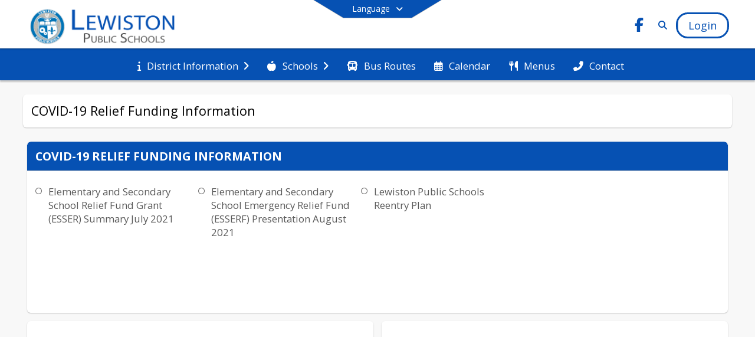

--- FILE ---
content_type: text/html; charset=utf-8
request_url: https://www.lewistonpublicschools.org/pt-PT/covid-19-relief-funding-information-fcf49071
body_size: 30462
content:
<!DOCTYPE html><html lang="en" style="--primaryNavBackground:#ffffff;--secondaryNavBackground:#0651b3;--blocks:#0651b3;--elements:#e1e1e1;--blockBgTextColorUseBlocks:#000000;--fontColor:#000eac;--backgroundColor:#ededed;--fontFamily:&quot;Open Sans&quot;, sans-serif;--blocksTextColor:#FFFFFF;--backgroundColor90Opacity:rgba(237,237,237,0.90);--sb-accent-1:#fcfcfc;--sb-accent-2:#f9f9f9;--sb-accent-3:#efefef;--sb-accent-4:#e8e8e8;--sb-accent-5:#e0e0e0;--sb-accent-6:#d8d8d8;--sb-accent-7:#cecece;--sb-accent-8:#bababa;--sb-accent-9:#8d8d8d;--sb-accent-10:#818181;--sb-accent-11:#646464;--sb-accent-12:#202020;--sb-accent-a1:#00000003;--sb-accent-a2:#00000006;--sb-accent-a3:#00000010;--sb-accent-a4:#00000017;--sb-accent-a5:#0000001f;--sb-accent-a6:#00000027;--sb-accent-a7:#00000031;--sb-accent-a8:#00000045;--sb-accent-a9:#00000072;--sb-accent-a10:#0000007e;--sb-accent-a11:#0000009b;--sb-accent-a12:#000000df;--sb-contrast:#311921;--sb-surface:#f4f4f480;--sb-indicator:#8d8d8d;--sb-track:#8d8d8d;--darkerBgColor:#0651b3;--darkerBgColor5:hsl(214, 94%, 34.2%);--darkerBgColor10:hsl(214, 94%, 32.4%);--primaryFontColor:rgb(77,76,64);--primaryNavBackgroundTextColor:#0651b3;--primaryNavBackgroundTextColorNoBlocksUseSecondary:#0651b3;--secondaryNavBackgroundTextColor:#FFFFFF;--lightSecondaryNavBackgroundRGB:rgba(155.4,185.39999999999998,224.6,1);--opaqueSecondaryNavBackgroundRGB:rgba(230.1,237.6,247.4,0.75);--opaquePrimaryNavBackground:rgba(255,255,255,0.95);--blockBgTextColorNoBlocksUseSecondary:#0651b3"><head><meta charSet="utf-8"/><meta name="viewport" content="width=device-width, initial-scale=1"/><link rel="stylesheet" href="https://cdn.schoolblocks.com/assets/_next/static/css/d6d517e8649a20ee.css" data-precedence="next"/><link rel="stylesheet" href="https://cdn.schoolblocks.com/assets/_next/static/css/e193205f9978f542.css" data-precedence="next"/><link rel="stylesheet" href="https://cdn.schoolblocks.com/assets/_next/static/css/61ad6f1b7796ac4a.css" data-precedence="next"/><link rel="stylesheet" href="https://cdn.schoolblocks.com/assets/_next/static/css/0ab870e4b470dc76.css" data-precedence="next"/><link rel="stylesheet" href="https://cdn.schoolblocks.com/assets/_next/static/css/09119f04eee24fed.css" data-precedence="next"/><link rel="stylesheet" href="https://cdn.schoolblocks.com/assets/_next/static/css/be14e6fe4da70801.css" data-precedence="next"/><link rel="stylesheet" href="https://cdn.schoolblocks.com/assets/_next/static/css/281f40bcc3baba69.css" data-precedence="next"/><link rel="stylesheet" href="https://cdn.schoolblocks.com/assets/_next/static/css/1747450399407c49.css" data-precedence="next"/><link rel="stylesheet" href="https://cdn.schoolblocks.com/assets/_next/static/css/0e653771fa8a7523.css" data-precedence="next"/><link rel="stylesheet" href="https://cdn.schoolblocks.com/assets/_next/static/css/dda1f51cc28c1ee8.css" data-precedence="next"/><link rel="stylesheet" href="https://cdn.schoolblocks.com/assets/_next/static/css/4b3809155c9f219d.css" data-precedence="next"/><link rel="stylesheet" href="https://cdn.schoolblocks.com/assets/_next/static/css/fee44c09e83a2cd4.css" data-precedence="next"/><link rel="stylesheet" href="https://cdn.schoolblocks.com/assets/_next/static/css/5247efd9bd2ee1be.css" data-precedence="next"/><link rel="stylesheet" href="https://cdn.schoolblocks.com/assets/_next/static/css/cd3f6380c3852251.css" data-precedence="next"/><link rel="stylesheet" href="https://cdn.schoolblocks.com/assets/_next/static/css/f8ddc0f579a6cb28.css" data-precedence="next"/><link rel="stylesheet" href="https://cdn.schoolblocks.com/assets/_next/static/css/b0635b946118dd66.css" data-precedence="next"/><link rel="stylesheet" href="https://cdn.schoolblocks.com/assets/_next/static/css/91a41212ebb8c0ae.css" data-precedence="next"/><link href="https://cdn.schoolblocks.com/assets/_next/static/css/f249a01e4c07171a.css" rel="stylesheet" as="style" data-precedence="dynamic"/><link rel="preload" as="script" fetchPriority="low" href="https://cdn.schoolblocks.com/assets/_next/static/chunks/webpack-9bf1801e42ea7b50.js"/><script src="https://cdn.schoolblocks.com/assets/_next/static/chunks/87c73c54-2c14130ecc70d0df.js" async=""></script><script src="https://cdn.schoolblocks.com/assets/_next/static/chunks/cd24890f-52a5092c929e8acf.js" async=""></script><script src="https://cdn.schoolblocks.com/assets/_next/static/chunks/6468-f7de01192fefb95b.js" async=""></script><script src="https://cdn.schoolblocks.com/assets/_next/static/chunks/main-app-583bb21f97e89a29.js" async=""></script><script src="https://cdn.schoolblocks.com/assets/_next/static/chunks/6768-28a024ddf9fa7426.js" async=""></script><script src="https://cdn.schoolblocks.com/assets/_next/static/chunks/app/layout-751fae7b8be6bcc9.js" async=""></script><script src="https://cdn.schoolblocks.com/assets/_next/static/chunks/50f238d9-8def10f27ba57245.js" async=""></script><script src="https://cdn.schoolblocks.com/assets/_next/static/chunks/50e4e0f8-e80a67e5a0eb796f.js" async=""></script><script src="https://cdn.schoolblocks.com/assets/_next/static/chunks/990a3170-ed9141dfcd57cf4b.js" async=""></script><script src="https://cdn.schoolblocks.com/assets/_next/static/chunks/7365-fae1fddf2b315c88.js" async=""></script><script src="https://cdn.schoolblocks.com/assets/_next/static/chunks/8456-e9750610cf56a117.js" async=""></script><script src="https://cdn.schoolblocks.com/assets/_next/static/chunks/app/error-8cbfafd970a3e9ac.js" async=""></script><script src="https://cdn.schoolblocks.com/assets/_next/static/chunks/app/not-found-1fd25983133cb716.js" async=""></script><script src="https://cdn.schoolblocks.com/assets/_next/static/chunks/620c25d9-fea91c51c6aa2d3e.js" async=""></script><script src="https://cdn.schoolblocks.com/assets/_next/static/chunks/1f006d11-5668abe8d596eaa5.js" async=""></script><script src="https://cdn.schoolblocks.com/assets/_next/static/chunks/f037622c-dad58cd7d3f52102.js" async=""></script><script src="https://cdn.schoolblocks.com/assets/_next/static/chunks/e89fb3a8-3e4b091b7d1e42e8.js" async=""></script><script src="https://cdn.schoolblocks.com/assets/_next/static/chunks/8406-3eab2752c57f2571.js" async=""></script><script src="https://cdn.schoolblocks.com/assets/_next/static/chunks/8687-416e6bf3efe143ac.js" async=""></script><script src="https://cdn.schoolblocks.com/assets/_next/static/chunks/2326-63d736e2423840c8.js" async=""></script><script src="https://cdn.schoolblocks.com/assets/_next/static/chunks/4139-375a57b1ba334d25.js" async=""></script><script src="https://cdn.schoolblocks.com/assets/_next/static/chunks/1880-3ef3b98a6f698cef.js" async=""></script><script src="https://cdn.schoolblocks.com/assets/_next/static/chunks/app/%5Blang%5D/%5B%5B...all%5D%5D/page-abfcb00cf6fc389f.js" async=""></script><link rel="preload" href="https://cdn.schoolblocks.com/assets/_next/static/css/be16770f53abb0c8.css" as="style"/><link rel="preload" href="//fonts.googleapis.com/css?family=Open+Sans:400italic,700italic,400,600,700&amp;display=swap" as="style"/><link rel="preload" href="https://unpkg.com/leaflet@1.3.4/dist/leaflet.css" as="style"/><link rel="preload" href="//translate.google.com/translate_a/element.js?cb=googleTranslateElementInit" as="script"/><link rel="preload" href="https://cdn.schoolblocks.com/assets/_next/static/chunks/6847.82dfaa6bf2d97c7e.js" as="script" fetchPriority="low"/><link rel="preload" href="https://cdn.schoolblocks.com/assets/_next/static/chunks/8380.5dfc747cb6a89698.js" as="script" fetchPriority="low"/><meta name="theme-color" content="#0651b3"/><title>COVID-19 Relief Funding Information - Lewiston Public Schools</title><meta name="x-ua-compatible" content="ie=edge,chrome=1"/><meta name="charset" content="utf-8"/><meta name="content-language" content="pt-PT"/><meta name="og:locale:alternate-ar" content="ar"/><meta name="og:locale:alternate-ar-AR" content="ar-AR"/><meta name="og:locale:alternate-en" content="en"/><meta name="og:locale:alternate-en-US" content="en-US"/><meta name="og:locale:alternate-fr" content="fr"/><meta name="og:locale:alternate-fr-CA" content="fr-CA"/><meta name="og:locale:alternate-fr-FR" content="fr-FR"/><meta name="og:locale:alternate-pt" content="pt"/><meta name="og:locale:alternate-pt-PT" content="pt-PT"/><meta name="og:locale:alternate-pt-BR" content="pt-BR"/><meta name="og:locale:alternate-rw" content="rw"/><meta name="og:locale:alternate-rw-RW" content="rw-RW"/><meta name="og:locale:alternate-so" content="so"/><meta name="og:locale:alternate-so-SO" content="so-SO"/><meta name="og:locale:alternate-sw" content="sw"/><meta name="og:locale:alternate-sw-CD" content="sw-CD"/><meta name="og:locale:alternate-sw-KE" content="sw-KE"/><meta name="og:locale:alternate-sw-TZ" content="sw-TZ"/><meta name="og:locale:alternate-sw-UG" content="sw-UG"/><link rel="canonical" href="https://www.lewistonpublicschools.org/en-US/covid-19-relief-funding-information-fcf49071"/><link rel="alternate" hrefLang="x-default" href="https://www.lewistonpublicschools.org/en-US/covid-19-relief-funding-information-fcf49071"/><link rel="alternate" hrefLang="ar" href="https://www.lewistonpublicschools.org/ar/covid-19-relief-funding-information-fcf49071"/><link rel="alternate" hrefLang="ar-AR" href="https://www.lewistonpublicschools.org/ar-AR/covid-19-relief-funding-information-fcf49071"/><link rel="alternate" hrefLang="en" href="https://www.lewistonpublicschools.org/en/covid-19-relief-funding-information-fcf49071"/><link rel="alternate" hrefLang="en-US" href="https://www.lewistonpublicschools.org/en-US/covid-19-relief-funding-information-fcf49071"/><link rel="alternate" hrefLang="fr" href="https://www.lewistonpublicschools.org/fr/covid-19-relief-funding-information-fcf49071"/><link rel="alternate" hrefLang="fr-CA" href="https://www.lewistonpublicschools.org/fr-CA/covid-19-relief-funding-information-fcf49071"/><link rel="alternate" hrefLang="fr-FR" href="https://www.lewistonpublicschools.org/fr-FR/covid-19-relief-funding-information-fcf49071"/><link rel="alternate" hrefLang="pt" href="https://www.lewistonpublicschools.org/pt/covid-19-relief-funding-information-fcf49071"/><link rel="alternate" hrefLang="pt-PT" href="https://www.lewistonpublicschools.org/pt-PT/covid-19-relief-funding-information-fcf49071"/><link rel="alternate" hrefLang="pt-BR" href="https://www.lewistonpublicschools.org/pt-BR/covid-19-relief-funding-information-fcf49071"/><link rel="alternate" hrefLang="rw" href="https://www.lewistonpublicschools.org/rw/covid-19-relief-funding-information-fcf49071"/><link rel="alternate" hrefLang="rw-RW" href="https://www.lewistonpublicschools.org/rw-RW/covid-19-relief-funding-information-fcf49071"/><link rel="alternate" hrefLang="so" href="https://www.lewistonpublicschools.org/so/covid-19-relief-funding-information-fcf49071"/><link rel="alternate" hrefLang="so-SO" href="https://www.lewistonpublicschools.org/so-SO/covid-19-relief-funding-information-fcf49071"/><link rel="alternate" hrefLang="sw" href="https://www.lewistonpublicschools.org/sw/covid-19-relief-funding-information-fcf49071"/><link rel="alternate" hrefLang="sw-CD" href="https://www.lewistonpublicschools.org/sw-CD/covid-19-relief-funding-information-fcf49071"/><link rel="alternate" hrefLang="sw-KE" href="https://www.lewistonpublicschools.org/sw-KE/covid-19-relief-funding-information-fcf49071"/><link rel="alternate" hrefLang="sw-TZ" href="https://www.lewistonpublicschools.org/sw-TZ/covid-19-relief-funding-information-fcf49071"/><link rel="alternate" hrefLang="sw-UG" href="https://www.lewistonpublicschools.org/sw-UG/covid-19-relief-funding-information-fcf49071"/><meta property="og:title" content="COVID-19 Relief Funding Information - Lewiston Public Schools"/><meta property="og:url" content="https://www.lewistonpublicschools.org/en-US/covid-19-relief-funding-information-fcf49071"/><meta property="og:site_name" content="COVID-19 Relief Funding Information - Lewiston Public Schools"/><meta property="og:locale" content="pt-PT"/><meta property="og:type" content="website"/><meta name="twitter:card" content="summary"/><meta name="twitter:title" content="COVID-19 Relief Funding Information - Lewiston Public Schools"/><link rel="shortcut icon" href="https://images.cdn.schoolblocks.com/[base64]"/><link rel="apple-touch-icon" href="https://images.cdn.schoolblocks.com/[base64]"/><script>(self.__next_s=self.__next_s||[]).push([0,{"children":"\n            window.googleTranslateElementInit = function () {\n              var el = document.createElement(\"div\");\n              el.className = \"hidden\";\n              el.id = \"google_translate_element\";\n              document.head.appendChild(el);\n              \n              new google.translate.TranslateElement(\n                { pageLanguage: \"en\", autoDisplay: true },\n                \"google_translate_element\"\n              );\n            };\n          ","id":"google-translate-init"}])</script><link rel="stylesheet" href="//fonts.googleapis.com/css?family=Open+Sans:400italic,700italic,400,600,700&amp;display=swap"/><link rel="stylesheet" href="https://unpkg.com/leaflet@1.3.4/dist/leaflet.css"/><script src="https://cdn.schoolblocks.com/assets/_next/static/chunks/polyfills-42372ed130431b0a.js" noModule=""></script></head><body data-version="3.10.1"><div hidden=""><!--$--><!--/$--></div><div class="radix-themes light" data-radius="medium" data-scaling="100%" data-accent-color="indigo" data-gray-color="auto" data-has-background="false" data-panel-background="translucent"><div class="LanguageTool_container__gRr3u"><div class="LanguageTool_languageButtonShadow__7C14_"></div><button data-testid="language-trigger" class="LanguageTool_languageButtonContainer__lLfaF" style="background-color:var(--secondaryNavBackground);color:var(--secondaryNavBackgroundTextColor)"><span><div id="arrows-small-width"><span aria-hidden="true" class="fa-angle-down fas"></span></div>Language<div id="arrows-large-width"><span aria-hidden="true" class="fa-angle-down fas"></span></div></span></button></div><div class="isNotAndroidChrome isNotIOS sb-theme-simple_and_clean sb-title-org-packery"><div class=""><div class="sb-navigation-shown"><div id="sb-content-canvas"><span class="skiptocontent"><a tabindex="2" href="#sb-main-content">skip to main content</a><a tabindex="2" href="#navigation">skip to navigation</a></span><div class="notifications_notificationContainer__aK9eO"><div></div></div><div class="notification-container"><div id="sb-notification-drawer" class="sb-top-drawer sb-notification-drawer" style="visibility:visible"><div class="sb-top-drawer-container sb-notification open"></div></div></div><div class="HeaderShortcuts_container__UQBmC"><div></div></div><ul class="Header_skip__UWAUI  skiptocontent"><li><a href="#navigation" tabindex="2">Skip to Navigation</a></li></ul><div class="NavigationPrimary_schoolBlocksHeader__FLzf7 NavigationPrimary_schoolBlocksHeaderWelcomePage__nHMw4 NavigationPrimary_schoolBlocksHeaderVisible__d3Cfs"><div class="SchoolBlocksHeader_centerContent__9wkU0"><nav id="primaryNav" class="sb-primary-nav sb-navbar-background sb-organization-color-primary-nav" role="navigation"><div class="sb-navbar-primary-container clearfix sb-content-width-plus-margin"><div class="sb-navbar-table"><div class="sb-navbar-row"><div class="sb-navbar-cell sb-navbar-logo-smallwidth" id="logo-cell"><div class="sb-navbar-primary-element sb-navbar-primary-element-logo sb-navbar-logo notranslate"><a aria-hidden="true" title="Lewiston Public Schools" class="sb-organization-font-color sb-home-link" tabindex="0" href="/pt-PT"><img loading="lazy" src="https://cdn.schoolblocks.com/organizations/26330bb7-289d-4fec-83f0-5a6dd3744ff3/top_nav_logo_map07j-lewiston-topleft-logo-new.png" class="sb-navbar-logo" aria-label="Lewiston Public Schools" alt="Lewiston Public Schools"/></a></div></div><div class="sb-navbar-cell Header_titleAndSocial__752Kg Header_titleAndSocialTitleInvisible__rW2HW" id="title-cell"><div class="sb-navbar-primary-element" style="float:left"><a class="sb-organization-font-color sb-home-link" title="Lewiston Public Schools" tabindex="-1" href="/pt-PT"><h1 class="sb-navbar-title"> <!-- -->Lewiston Public Schools<!-- --> </h1></a></div><div id="socialNavItems" class="sb-navbar-primary-element" style="padding-right:10px;float:right"><ul class="Header_socialNavItems__FA_P4"><li><a class="sb-organization-font-color" target="_blank" rel="nofollow noopener noreferrer" aria-label="Link to Facebook account" tabindex="0" href="https://www.facebook.com/Lewiston-Public-Schools-105169262270819"><span class="fa-fw fab fa-facebook-f sb-navbar-social-media" role="presentation" aria-hidden="true"></span></a></li></ul></div></div><div class="sb-navbar-cell" id="search-cell"><div class="sb-navbar-primary-element sb-navbar-margin-top Header_inlineBlock__1buB9"><a class="sb-organization-font-color" rel="noopener noreferrer" aria-label="Link to Search Page" tabindex="0" href="/search"><span class="fas  fa-search sb-navbar-search-icon" role="presentation" aria-hidden="true"></span></a></div></div><div class="sb-navbar-cell" style="white-space:nowrap" id="loginUserMenuButtons"><div class="sb-navbar-primary-element" style="margin-left:1em;text-align:right"><div class="UserDropDownMenu_userMenu__VQ_AU"><div><button class="btn sb-organization-color-element-bg UserDropDownMenu_userMenuButton__0KcK7" style="min-width:unset" aria-label="Open Login Modal" id="loginMenuButton"><span class="sb-navbar-button-text">Login</span></button></div></div></div></div></div></div></div></nav></div></div><span><div class="NavigationSecondary_secondary__5R2ns NavigationSecondary_navigation__RMjqD NavigationSecondary_secondaryNavBackgroundColor__cuF_a NavigationSecondary_secondaryVisible__fD0ES  sb-secondary-nav sb-organization-color-secondary-nav clearfix" id="sb-secondary-nav"><div class="megaNav_cdMorphDropdown__I0XPW"><nav class="megaNav_mainNav__5d6RJ sb-content-width-plus-margin" id="navigation" role="navigation"><ul role="menubar"><li role="none" class="megaNav_mainLink__YoXfW"><button class="mainLink" role="menuitem" aria-label="District Information" aria-expanded="false" aria-haspopup="true"><span aria-hidden="true" class="fas fa-info megaNav_icon__LqJYJ"></span><span>District Information</span><span style="transform:rotate(0)" aria-hidden="true" class="fa-angle-right fas megaNav_popupArrow__k1JK2"></span></button></li><li role="none" class="megaNav_mainLink__YoXfW"><button class="mainLink" role="menuitem" aria-label="Schools" aria-expanded="false" aria-haspopup="true"><span aria-hidden="true" class="fas fa-apple-alt megaNav_icon__LqJYJ"></span><span>Schools</span><span style="transform:rotate(0)" aria-hidden="true" class="fa-angle-right fas megaNav_popupArrow__k1JK2"></span></button></li><li role="none" class="megaNav_mainLink__YoXfW"><a class="mainLink" role="menuitem" aria-label="Bus Routes" aria-expanded="false" aria-haspopup="false" href="/pt-PT/pages/a5c676f5-b4be-4d1b-ae79-61d75bbd5f22"><span aria-hidden="true" class="fas fa-bus megaNav_icon__LqJYJ"></span><span>Bus Routes</span></a></li><li role="none" class="megaNav_mainLink__YoXfW"><a class="mainLink" role="menuitem" aria-label="Calendar" aria-expanded="false" aria-haspopup="false" href="/pt-PT/pages/a2df5e6c-ca4b-431e-b449-560795dec9c7"><span aria-hidden="true" class="far fa-calendar-alt megaNav_icon__LqJYJ"></span><span>Calendar</span></a></li><li role="none" class="megaNav_mainLink__YoXfW"><a class="mainLink" role="menuitem" aria-label="Menus" aria-expanded="false" aria-haspopup="false" href="/pt-PT/pages/51a88fe3-5c72-4589-8690-a83dc26337c9"><span aria-hidden="true" class="fas fa-utensils megaNav_icon__LqJYJ"></span><span>Menus</span></a></li><li role="none" class="megaNav_mainLink__YoXfW"><button class="mainLink" role="menuitem" aria-label="Contact" aria-expanded="false" aria-haspopup="false"><span aria-hidden="true" class="fas fa-phone-alt megaNav_icon__LqJYJ"></span><span>Contact</span></button></li></ul></nav></div><div></div></div></span><div class="notification-container"><div id="sb-notification-drawer" class="sb-top-drawer sb-notification-drawer" style="visibility:visible"><div class="sb-top-drawer-container sb-notification open"></div></div></div><div class="MainGridPage_container__8GxxT"><div id="sb-main-content" class="sb-content-width MainGridPage_grid__Si7iM MainGridPage_gridGridPage__wCnHB"><div class="MainGridPage_header__2TrET"><div class="MainGridPage_classroomHeaderTopBlock__PuM89"><div><div class="MainGridPage_breadcrumbs__Q8hV7"><span class="MainGridPage_classroomTitle__ujFGS" data-id="fcf49071-65e5-4b16-b81c-1b1375d6d8e6" contentEditable="false"><span title="COVID-19 Relief Funding Information">COVID-19 Relief Funding Information</span></span></div></div><div class="MainGridPage_rightAlignedHeader__8ZMVN"><div class="MainGridPage_classroomHeaderLabels__Jrj9e sb-main-content"><button style="cursor:pointer" class="btn btn-default pull-right MainGridPage_classroomFollowFloatingButton__mxEB_" title="Subscribe to COVID-19 Relief Funding Information" aria-label="Subscribe to COVID-19 Relief Funding Information"></button></div></div></div></div><div class="sb-grid-wrapper MainGridPage_packery__hPS7O"><div id="main-grid-container" class="sb-main-content packery" data-grid-perms="0"><div class="ElementSpacer_elementSpacer__mCBPq" aria-hidden="true"></div><div id="sb-organizations-map" class=""></div><main id="main-grid" class="packery PackeryGrid_packery__dDQhh" role="main" style="padding-top:0" data-id="fcf49071-65e5-4b16-b81c-1b1375d6d8e6" data-grid-id="fcf49071-65e5-4b16-b81c-1b1375d6d8e6"><div class="react-grid-layout" style="height:1686px"><article class="sb-block sb-type-quicklink sb-w4 sb-min-height react-grid-item react-draggable react-resizable sb-h2 " id="item-23b7eaa9-6781-44e1-888b-2b22971353d5" role="article" aria-label="COVID-19 Relief Funding Information" data-id="23b7eaa9-6781-44e1-888b-2b22971353d5" data-blocktype="quicklink" data-load-async="false" data-size-x="4" data-size-y="2" data-pos-x="0" data-pos-y="0" data-filter-string="COVID-19 Relief Funding Information" data-filter-category="" style="overflow:hidden;position:absolute;left:1.151315789473684%;top:14px;width:97.69736842105263%;height:290px"><div class="sb-block-container"><div style="position:absolute;width:100%;height:100%" class="ScrollbarsCustom sb-blockScroller "><div style="position:absolute;top:0;left:0;bottom:0;right:0;overflow:hidden" class="ScrollbarsCustom-Wrapper"><div tabindex="0" class="ScrollbarsCustom-Scroller 23b7eaa9-6781-44e1-888b-2b22971353d5" style="position:absolute;top:0;left:0;bottom:0;right:0;-webkit-overflow-scrolling:touch;overflow-y:hidden;overflow-x:hidden"><div class="ScrollbarsCustom-Content" style="box-sizing:border-box;padding:0.05px;min-height:100%;min-width:100%"><div class="sb-blockHead sb-organization-color-block-bg sb-block-head-border" role="heading" data-blocktype="quicklink"><div class="BlockHead_editableTitle__Cx_kN" tabindex="-1"><span>COVID-19 Relief Funding Information</span></div></div><div class="sb-blockContent sb-block-list sb-sub QuicklinkBlock_blockList__5KF0O QuicklinkBlock_sbSub__xyyuQ sb-organization-color-element-font"><ul><li class="QuicklinkBlock_linkItem__NPZ_U"><span aria-hidden="true" class="far fa-circle fa-fw"></span><span><a target="_blank" rel="nofollow noopener noreferrer" href="https://docs.google.com/document/d/1ryPduc5dI5wjeZh28fQFz_7yJttt--vRCRw0eEKuwCI/edit#heading=h.ikvuqahu2kwd">Elementary and Secondary School Relief Fund Grant (ESSER) Summary July 2021</a></span></li><li class="QuicklinkBlock_linkItem__NPZ_U"><span aria-hidden="true" class="far fa-circle fa-fw"></span><span><a target="_blank" rel="nofollow noopener noreferrer" href="https://drive.google.com/file/d/1n6r0EMHi2l1AI03AnWmWIhzTUFStUK2C/view?usp=sharing">Elementary and Secondary School Emergency Relief Fund (ESSERF) Presentation August 2021</a></span></li><li class="QuicklinkBlock_linkItem__NPZ_U"><span aria-hidden="true" class="far fa-circle fa-fw"></span><span><a target="_blank" rel="nofollow noopener noreferrer" href="https://drive.google.com/file/d/1n6r0EMHi2l1AI03AnWmWIhzTUFStUK2C/view?usp=sharing">Lewiston Public Schools Reentry Plan</a></span></li></ul></div></div></div></div><div style="position:absolute;overflow:hidden;border-radius:4px;background:transparent;user-select:none;width:6px;height:calc(100% - 20px);top:10px;right:0;z-index:501;display:none" class="ScrollbarsCustom-Track ScrollbarsCustom-TrackY"><div class="ScrollbarsCustom-Thumb ScrollbarsCustom-ThumbY blockScrollbar" style="cursor:default;border-radius:4px;background:rgba(0,0,0,.4);width:100%;height:0"></div></div><div style="position:absolute;overflow:hidden;border-radius:4px;background:transparent;user-select:none;height:10px;width:6px;bottom:0;left:10px;display:none" class="ScrollbarsCustom-Track ScrollbarsCustom-TrackX"><div style="cursor:pointer;border-radius:4px;background:rgba(0,0,0,.4);height:100%;width:0" class="ScrollbarsCustom-Thumb ScrollbarsCustom-ThumbX"></div></div></div></div></article><article class="sb-block sb-type-sharedfiles sb-w2 sb-min-height react-grid-item react-draggable react-resizable sb-h5" id="item-02e7151b-91a6-444e-b677-dcef7d6c9d50" role="article" aria-label="Elementary and Secondary School  Relief Fund Grant (ESSER)" data-id="02e7151b-91a6-444e-b677-dcef7d6c9d50" data-blocktype="sharedfiles" data-load-async="true" data-size-x="2" data-size-y="5" data-pos-x="0" data-pos-y="0" data-filter-string="Elementary and Secondary School  Relief Fund Grant (ESSER)" data-filter-category="" style="overflow:hidden;position:absolute;left:1.151315789473684%;top:318px;width:48.27302631578947%;height:746px"><div class="sb-block-container"><!--$?--><template id="B:0"></template><div class="sb-block-loading"><svg viewBox="0 0 100 100" width="50" height="50"><style>
            #col1 rect {
                animation: bounce 1.5s ease infinite;
                fill: #E0E0E0;
            }
            #col2 rect {
                animation: bounce 1.5s ease 0.2s infinite;
                fill: #E0E0E0;
            }
            #col3 rect {
                animation: bounce 1.5s ease 0.4s infinite;
                fill: #E0E0E0;
            }
            #text circle:nth-of-type(1) {
              animation: appear 1s ease infinite;
            }
            #text circle:nth-of-type(2) {
              animation: appear 1s ease 0.2s infinite;
            }
            #text circle:nth-of-type(3) {
              animation: appear 1s ease 0.4s infinite;
            }
            @keyframes bounce {
                0% {
                    transform: scaleY(3);
                }
                30% {
                    transform: scaleY(1);
                }
                100% {
                    transform: scaleY(1.2);
                }
            }
            @keyframes appear {
              from {
                opacity: 1;
              }
              to {
                opacity: 0;
              }
            }
            </style><defs><clipPath id="outline"><rect x="0" y="0" width="100" height="92.5"></rect></clipPath></defs><rect rx="5" ry="5" fill="transparent" width="100" height="100"></rect><g clip-path="url(#outline)"><g id="col1"><rect rx="2" ry="2" height="18" width="25" x="7.5" y="39.5"></rect><rect rx="2" ry="2" height="33" width="25" x="7.5" y="59.5"></rect></g><g id="col2"><rect rx="2" ry="2" height="20" width="25" x="37.5" y="22.5"></rect><rect rx="2" ry="2" height="48" width="25" x="37.5" y="44.5"></rect></g><g id="col3"><rect rx="2" ry="2" height="32" width="25" x="67.5" y="60.5"></rect><rect rx="2" ry="2" height="48" width="25" x="67.5" y="10.5"></rect></g></g></svg></div><!--/$--></div></article><article class="sb-block sb-type-sharedfiles sb-w2 sb-min-height react-grid-item react-draggable react-resizable sb-h5" id="item-7d7d1a1d-ddb8-4ec8-aa20-b37001e61cc0" role="article" aria-label="Lewiston Public Schools Reentry Plan" data-id="7d7d1a1d-ddb8-4ec8-aa20-b37001e61cc0" data-blocktype="sharedfiles" data-load-async="true" data-size-x="2" data-size-y="5" data-pos-x="0" data-pos-y="0" data-filter-string="Lewiston Public Schools Reentry Plan" data-filter-category="" style="overflow:hidden;position:absolute;left:50.57565789473685%;top:318px;width:48.27302631578947%;height:746px"><div class="sb-block-container"><!--$?--><template id="B:1"></template><div class="sb-block-loading"><svg viewBox="0 0 100 100" width="50" height="50"><style>
            #col1 rect {
                animation: bounce 1.5s ease infinite;
                fill: #E0E0E0;
            }
            #col2 rect {
                animation: bounce 1.5s ease 0.2s infinite;
                fill: #E0E0E0;
            }
            #col3 rect {
                animation: bounce 1.5s ease 0.4s infinite;
                fill: #E0E0E0;
            }
            #text circle:nth-of-type(1) {
              animation: appear 1s ease infinite;
            }
            #text circle:nth-of-type(2) {
              animation: appear 1s ease 0.2s infinite;
            }
            #text circle:nth-of-type(3) {
              animation: appear 1s ease 0.4s infinite;
            }
            @keyframes bounce {
                0% {
                    transform: scaleY(3);
                }
                30% {
                    transform: scaleY(1);
                }
                100% {
                    transform: scaleY(1.2);
                }
            }
            @keyframes appear {
              from {
                opacity: 1;
              }
              to {
                opacity: 0;
              }
            }
            </style><defs><clipPath id="outline"><rect x="0" y="0" width="100" height="92.5"></rect></clipPath></defs><rect rx="5" ry="5" fill="transparent" width="100" height="100"></rect><g clip-path="url(#outline)"><g id="col1"><rect rx="2" ry="2" height="18" width="25" x="7.5" y="39.5"></rect><rect rx="2" ry="2" height="33" width="25" x="7.5" y="59.5"></rect></g><g id="col2"><rect rx="2" ry="2" height="20" width="25" x="37.5" y="22.5"></rect><rect rx="2" ry="2" height="48" width="25" x="37.5" y="44.5"></rect></g><g id="col3"><rect rx="2" ry="2" height="32" width="25" x="67.5" y="60.5"></rect><rect rx="2" ry="2" height="48" width="25" x="67.5" y="10.5"></rect></g></g></svg></div><!--/$--></div></article><article class="sb-block sb-type-sharedfiles sb-w4 sb-min-height react-grid-item react-draggable react-resizable sb-h4" id="item-011a701d-ccf4-4fb6-91a1-716614df560c" role="article" aria-label="ESSERF Presentation August 2021" data-id="011a701d-ccf4-4fb6-91a1-716614df560c" data-blocktype="sharedfiles" data-load-async="true" data-size-x="4" data-size-y="4" data-pos-x="0" data-pos-y="0" data-filter-string="ESSERF Presentation August 2021" data-filter-category="" style="overflow:hidden;position:absolute;left:1.151315789473684%;top:1078px;width:97.69736842105263%;height:594px"><div class="sb-block-container"><!--$?--><template id="B:2"></template><div class="sb-block-loading"><svg viewBox="0 0 100 100" width="50" height="50"><style>
            #col1 rect {
                animation: bounce 1.5s ease infinite;
                fill: #E0E0E0;
            }
            #col2 rect {
                animation: bounce 1.5s ease 0.2s infinite;
                fill: #E0E0E0;
            }
            #col3 rect {
                animation: bounce 1.5s ease 0.4s infinite;
                fill: #E0E0E0;
            }
            #text circle:nth-of-type(1) {
              animation: appear 1s ease infinite;
            }
            #text circle:nth-of-type(2) {
              animation: appear 1s ease 0.2s infinite;
            }
            #text circle:nth-of-type(3) {
              animation: appear 1s ease 0.4s infinite;
            }
            @keyframes bounce {
                0% {
                    transform: scaleY(3);
                }
                30% {
                    transform: scaleY(1);
                }
                100% {
                    transform: scaleY(1.2);
                }
            }
            @keyframes appear {
              from {
                opacity: 1;
              }
              to {
                opacity: 0;
              }
            }
            </style><defs><clipPath id="outline"><rect x="0" y="0" width="100" height="92.5"></rect></clipPath></defs><rect rx="5" ry="5" fill="transparent" width="100" height="100"></rect><g clip-path="url(#outline)"><g id="col1"><rect rx="2" ry="2" height="18" width="25" x="7.5" y="39.5"></rect><rect rx="2" ry="2" height="33" width="25" x="7.5" y="59.5"></rect></g><g id="col2"><rect rx="2" ry="2" height="20" width="25" x="37.5" y="22.5"></rect><rect rx="2" ry="2" height="48" width="25" x="37.5" y="44.5"></rect></g><g id="col3"><rect rx="2" ry="2" height="32" width="25" x="67.5" y="60.5"></rect><rect rx="2" ry="2" height="48" width="25" x="67.5" y="10.5"></rect></g></g></svg></div><!--/$--></div></article></div></main></div></div></div></div></div></div></div></div><div id="page-footer-container"><footer class="FooterCS_mainFooter__vhHdc "><div class="FooterCS_navContainer__bxhmx"><div class="FooterCS_addressColumn__slIoY FooterCS_footerColumn__H_9rc"><h3>Lewiston Public Schools</h3><div><div><span aria-hidden="true" class="flaticon-map"></span></div><div><address aria-label="Address for Lewiston Public Schools" class="notranslate"><p>Dingley Building</p><p>36 Oak Street</p><p>Lewiston, <!-- -->ME <!-- -->04240</p></address></div></div><div><div><span aria-hidden="true" class="flaticon-telephone-of-old-design" title="Primary Phone Number"></span></div><div><div class="phone-number-container"><a aria-label="Call primary phone number +1 207-795-4100" href="tel:+12077954100" class="phone-number-link">+1 207 795 4100</a></div></div></div><div><div><span title="Fax" aria-hidden="true" class="fa-print fas"></span></div><div><div class="phone-number-container"><span aria-label="Fax +1 207-795-4177" class="phone-number">+1 207 795 4177</span></div></div></div></div><div class="FooterCS_navColumn__btQLC FooterCS_footerColumn__H_9rc"><h3><a href="https://www.lewistonpublicschools.org/pt-pt">district</a></h3><ul><li><a title="Bus Routes" href="/pt-PT/pages/a5c676f5-b4be-4d1b-ae79-61d75bbd5f22"><span aria-hidden="true" class="fas fa-bus"></span> <!-- -->Bus Routes</a></li><li><a title="Calendar" href="/pt-PT/pages/a2df5e6c-ca4b-431e-b449-560795dec9c7"><span aria-hidden="true" class="far fa-calendar-alt"></span> <!-- -->Calendar</a></li><li><a title="Menus" href="/pt-PT/pages/51a88fe3-5c72-4589-8690-a83dc26337c9"><span aria-hidden="true" class="fas fa-utensils"></span> <!-- -->Menus</a></li><li><button title="Contact"><span aria-hidden="true" class="fas fa-phone-alt"></span> <!-- -->Contact</button></li></ul></div><div class="FooterCS_navColumn__btQLC FooterCS_footerColumn__H_9rc"><h3 class="notranslate">FOLLOW US</h3><ul><li class="FooterCS_followFooter__7Ebej"><button style="cursor:pointer" class="btn btn-default pull-right MainGridPage_classroomFollowFloatingButton__mxEB_" title="Subscribe to Lewiston Public Schools" aria-label="Subscribe to Lewiston Public Schools"></button></li><li class="notranslate"><a title="Facebook" target="_blank" rel="nofollow noopener noreferrer" href="https://www.facebook.com/Lewiston-Public-Schools-105169262270819"><span aria-hidden="true" class="fa-facebook-f fab"></span> Facebook</a></li><li><a title="Privacy Policy" target="_blank" rel="nofollow noopener noreferrer" href="https://www.schoolblocks.com/privacy.html"><span aria-hidden="true" class="fa-lock fas"></span> Privacy Policy</a></li></ul></div></div><div class="FooterCS_footerText__jkLaP"><span class="SimplePopupEditor_container__CLh6k"><span>Central Office Hours: Mon- Fri, 8:30a-4p. See calendar for scheduled closures.</span></span></div><div class="PoweredByCS_poweredByContainer__mmAvo"><div><button class="PoweredByCS_loginButton__Gvyk3">Login</button></div><small>This website is powered by <span><a target="_blank" rel="nofollow noopener noreferrer" href="https://www.schoolblocks.com">SchoolBlocks</a> and <a target="_blank" rel="nofollow noopener noreferrer" href="https://www.schoolfeed.org">SchoolFeed</a></span></small></div></footer><div id="allModalContainer"></div><div class="MobileNavFooter_container__ILg60"><ul class="MobileNavFooter_unorderedList___A4O8"><li class="MobileNavFooter_listItem__LEd60"><a title="Home" class="MobileNavFooter_menuButton__iBBMT" href="/pt-PT"><span><span aria-hidden="true" class="fa-home fa-2x fas"></span><span class="MobileNavFooter_menuItemName__G4FXW">Home</span></span></a></li><li class="MobileNavFooter_listItem__LEd60"><button aria-label="Open Account Menu" class="MobileNavFooter_menuButton__iBBMT"><span><span aria-hidden="true" class="fa-user fa-2x fas"></span><span class="MobileNavFooter_menuItemName__G4FXW">Account</span></span></button></li><li class="MobileNavFooter_listItem__LEd60"><button aria-label="Open My Activity List" class="MobileNavFooter_menuButton__iBBMT"><span class="MobileNavFooter_menuButton__iBBMT"><span class="fa-2x fa-fw fa-regular fa-bell MobileNavFooter_notifications__ocD0_"></span><span class="MobileNavFooter_menuItemName__G4FXW">My Activity</span></span></button></li><li class="MobileNavFooter_listItem__LEd60"><button aria-label="Open Navigation Menu" class="MobileNavFooter_menuButton__iBBMT" id="MobileNavigationMenu"><span><span aria-hidden="true" class="fa-bars fa-2x fas"></span><span class="MobileNavFooter_menuItemName__G4FXW">Menu</span></span></button></li></ul></div><span><div class="MobileNav_mobileMenuContainer__iCfN7 "><nav class="MobileNav_navContainer__zPwhE" role="navigation"><span tabindex="0"></span></nav><div></div></div></span><span><div class="MobileNav_mobileMenuContainer__iCfN7 "><nav class="MobileNav_navContainer__zPwhE" role="navigation"><span tabindex="0"></span></nav><div></div></div></span></div></div><!--$--><!--/$--><script>requestAnimationFrame(function(){$RT=performance.now()});</script><script src="https://cdn.schoolblocks.com/assets/_next/static/chunks/webpack-9bf1801e42ea7b50.js" id="_R_" async=""></script><script>(self.__next_f=self.__next_f||[]).push([0])</script><script>self.__next_f.push([1,"1:\"$Sreact.fragment\"\n2:I[38489,[\"6768\",\"static/chunks/6768-28a024ddf9fa7426.js\",\"7177\",\"static/chunks/app/layout-751fae7b8be6bcc9.js\"],\"Provider\"]\n3:I[60624,[],\"\"]\n4:I[71439,[\"6940\",\"static/chunks/50f238d9-8def10f27ba57245.js\",\"8206\",\"static/chunks/50e4e0f8-e80a67e5a0eb796f.js\",\"3249\",\"static/chunks/990a3170-ed9141dfcd57cf4b.js\",\"7365\",\"static/chunks/7365-fae1fddf2b315c88.js\",\"6768\",\"static/chunks/6768-28a024ddf9fa7426.js\",\"8456\",\"static/chunks/8456-e9750610cf56a117.js\",\"8039\",\"static/chunks/app/error-8cbfafd970a3e9ac.js\"],\"default\"]\n5:I[44470,[],\"\"]\n6:I[68480,[\"6940\",\"static/chunks/50f238d9-8def10f27ba57245.js\",\"8206\",\"static/chunks/50e4e0f8-e80a67e5a0eb796f.js\",\"3249\",\"static/chunks/990a3170-ed9141dfcd57cf4b.js\",\"7365\",\"static/chunks/7365-fae1fddf2b315c88.js\",\"8456\",\"static/chunks/8456-e9750610cf56a117.js\",\"4345\",\"static/chunks/app/not-found-1fd25983133cb716.js\"],\"default\"]\nd:I[45388,[],\"\"]\nf:I[56317,[],\"OutletBoundary\"]\n10:\"$Sreact.suspense\"\n12:I[56317,[],\"ViewportBoundary\"]\n14:I[56317,[],\"MetadataBoundary\"]\n:HL[\"https://cdn.schoolblocks.com/assets/_next/static/css/d6d517e8649a20ee.css\",\"style\"]\n:HL[\"https://cdn.schoolblocks.com/assets/_next/static/css/e193205f9978f542.css\",\"style\"]\n:HL[\"https://cdn.schoolblocks.com/assets/_next/static/css/61ad6f1b7796ac4a.css\",\"style\"]\n:HL[\"https://cdn.schoolblocks.com/assets/_next/static/css/0ab870e4b470dc76.css\",\"style\"]\n:HL[\"https://cdn.schoolblocks.com/assets/_next/static/css/09119f04eee24fed.css\",\"style\"]\n:HL[\"https://cdn.schoolblocks.com/assets/_next/static/css/be14e6fe4da70801.css\",\"style\"]\n:HL[\"https://cdn.schoolblocks.com/assets/_next/static/css/281f40bcc3baba69.css\",\"style\"]\n:HL[\"https://cdn.schoolblocks.com/assets/_next/static/css/1747450399407c49.css\",\"style\"]\n:HL[\"https://cdn.schoolblocks.com/assets/_next/static/css/0e653771fa8a7523.css\",\"style\"]\n:HL[\"https://cdn.schoolblocks.com/assets/_next/static/css/dda1f51cc28c1ee8.css\",\"style\"]\n:HL[\"https://cdn.schoolblocks.com/assets/_next/static/css/4b3809155c9f219d.css\",\"style\"]\n:HL[\"https://cdn.schoolblocks.com/assets/_next/static/css/fee44c09e83a2cd4.css\",\"style\"]\n:HL[\"https://cdn.schoolblocks.com/assets/_next/static/css/5247efd9bd2ee1be.css\",\"style\"]\n:HL[\"https://cdn.schoolblocks.com/assets/_next/static/css/cd3f6380c3852251.css\",\"style\"]\n:HL[\"https://cdn.schoolblocks.com/assets/_next/static/css/f8ddc0f579a6cb28.css\",\"style\"]\n:HL[\"https://cdn.schoolblocks.com/assets/_next/static/css/b0635b946118dd66.css\",\"style\"]\n:HL[\"https://cdn.schoolblocks.com/assets/_next/static/css/91a41212ebb8c0ae.css\",\"style\"]\n:HL[\"https://cdn.schoolblocks.com/assets/_next/static/css/be16770f53abb0c8.css\",\"style\"]\n"])</script><script>self.__next_f.push([1,"0:{\"P\":null,\"b\":\"W59_jxAvE5UqrZSfBYTZY\",\"c\":[\"\",\"pt-PT\",\"covid-19-relief-funding-information-fcf49071\"],\"q\":\"\",\"i\":false,\"f\":[[[\"\",{\"children\":[[\"lang\",\"pt-PT\",\"d\"],{\"children\":[[\"all\",\"covid-19-relief-funding-information-fcf49071\",\"oc\"],{\"children\":[\"__PAGE__\",{}]}]}]},\"$undefined\",\"$undefined\",true],[[\"$\",\"$1\",\"c\",{\"children\":[null,[\"$\",\"$L2\",null,{\"config\":{\"accessToken\":\"98fa0b029bb4445da13fefe86d3d6dcb\",\"autoInstrument\":false,\"environment\":\"prod\",\"captureUncaught\":false,\"captureUnhandledRejections\":false,\"enabled\":true,\"payload\":{\"client\":{\"javascript\":{\"code_version\":\"3.10.1\"}}}},\"children\":[\"$\",\"$L3\",null,{\"parallelRouterKey\":\"children\",\"error\":\"$4\",\"errorStyles\":[[\"$\",\"link\",\"0\",{\"rel\":\"stylesheet\",\"href\":\"https://cdn.schoolblocks.com/assets/_next/static/css/d6d517e8649a20ee.css\",\"precedence\":\"next\",\"crossOrigin\":\"$undefined\",\"nonce\":\"$undefined\"}],[\"$\",\"link\",\"1\",{\"rel\":\"stylesheet\",\"href\":\"https://cdn.schoolblocks.com/assets/_next/static/css/be16770f53abb0c8.css\",\"precedence\":\"next\",\"crossOrigin\":\"$undefined\",\"nonce\":\"$undefined\"}],[\"$\",\"link\",\"2\",{\"rel\":\"stylesheet\",\"href\":\"https://cdn.schoolblocks.com/assets/_next/static/css/fee44c09e83a2cd4.css\",\"precedence\":\"next\",\"crossOrigin\":\"$undefined\",\"nonce\":\"$undefined\"}],[\"$\",\"link\",\"3\",{\"rel\":\"stylesheet\",\"href\":\"https://cdn.schoolblocks.com/assets/_next/static/css/e193205f9978f542.css\",\"precedence\":\"next\",\"crossOrigin\":\"$undefined\",\"nonce\":\"$undefined\"}],[\"$\",\"link\",\"4\",{\"rel\":\"stylesheet\",\"href\":\"https://cdn.schoolblocks.com/assets/_next/static/css/cd3f6380c3852251.css\",\"precedence\":\"next\",\"crossOrigin\":\"$undefined\",\"nonce\":\"$undefined\"}]],\"errorScripts\":[],\"template\":[\"$\",\"$L5\",null,{}],\"templateStyles\":\"$undefined\",\"templateScripts\":\"$undefined\",\"notFound\":[[\"$\",\"$L6\",null,{}],[[\"$\",\"link\",\"0\",{\"rel\":\"stylesheet\",\"href\":\"https://cdn.schoolblocks.com/assets/_next/static/css/d6d517e8649a20ee.css\",\"precedence\":\"next\",\"crossOrigin\":\"$undefined\",\"nonce\":\"$undefined\"}],[\"$\",\"link\",\"1\",{\"rel\":\"stylesheet\",\"href\":\"https://cdn.schoolblocks.com/assets/_next/static/css/be16770f53abb0c8.css\",\"precedence\":\"next\",\"crossOrigin\":\"$undefined\",\"nonce\":\"$undefined\"}],[\"$\",\"link\",\"2\",{\"rel\":\"stylesheet\",\"href\":\"https://cdn.schoolblocks.com/assets/_next/static/css/fee44c09e83a2cd4.css\",\"precedence\":\"next\",\"crossOrigin\":\"$undefined\",\"nonce\":\"$undefined\"}],[\"$\",\"link\",\"3\",{\"rel\":\"stylesheet\",\"href\":\"https://cdn.schoolblocks.com/assets/_next/static/css/e193205f9978f542.css\",\"precedence\":\"next\",\"crossOrigin\":\"$undefined\",\"nonce\":\"$undefined\"}],[\"$\",\"link\",\"4\",{\"rel\":\"stylesheet\",\"href\":\"https://cdn.schoolblocks.com/assets/_next/static/css/cd3f6380c3852251.css\",\"precedence\":\"next\",\"crossOrigin\":\"$undefined\",\"nonce\":\"$undefined\"}]]],\"forbidden\":\"$undefined\",\"unauthorized\":\"$undefined\"}]}]]}],{\"children\":[[\"$\",\"$1\",\"c\",{\"children\":[[[\"$\",\"link\",\"0\",{\"rel\":\"stylesheet\",\"href\":\"https://cdn.schoolblocks.com/assets/_next/static/css/d6d517e8649a20ee.css\",\"precedence\":\"next\",\"crossOrigin\":\"$undefined\",\"nonce\":\"$undefined\"}],[\"$\",\"link\",\"1\",{\"rel\":\"stylesheet\",\"href\":\"https://cdn.schoolblocks.com/assets/_next/static/css/e193205f9978f542.css\",\"precedence\":\"next\",\"crossOrigin\":\"$undefined\",\"nonce\":\"$undefined\"}],[\"$\",\"link\",\"2\",{\"rel\":\"stylesheet\",\"href\":\"https://cdn.schoolblocks.com/assets/_next/static/css/61ad6f1b7796ac4a.css\",\"precedence\":\"next\",\"crossOrigin\":\"$undefined\",\"nonce\":\"$undefined\"}],[\"$\",\"link\",\"3\",{\"rel\":\"stylesheet\",\"href\":\"https://cdn.schoolblocks.com/assets/_next/static/css/0ab870e4b470dc76.css\",\"precedence\":\"next\",\"crossOrigin\":\"$undefined\",\"nonce\":\"$undefined\"}],[\"$\",\"link\",\"4\",{\"rel\":\"stylesheet\",\"href\":\"https://cdn.schoolblocks.com/assets/_next/static/css/09119f04eee24fed.css\",\"precedence\":\"next\",\"crossOrigin\":\"$undefined\",\"nonce\":\"$undefined\"}],[\"$\",\"link\",\"5\",{\"rel\":\"stylesheet\",\"href\":\"https://cdn.schoolblocks.com/assets/_next/static/css/be14e6fe4da70801.css\",\"precedence\":\"next\",\"crossOrigin\":\"$undefined\",\"nonce\":\"$undefined\"}],[\"$\",\"link\",\"6\",{\"rel\":\"stylesheet\",\"href\":\"https://cdn.schoolblocks.com/assets/_next/static/css/281f40bcc3baba69.css\",\"precedence\":\"next\",\"crossOrigin\":\"$undefined\",\"nonce\":\"$undefined\"}],[\"$\",\"link\",\"7\",{\"rel\":\"stylesheet\",\"href\":\"https://cdn.schoolblocks.com/assets/_next/static/css/1747450399407c49.css\",\"precedence\":\"next\",\"crossOrigin\":\"$undefined\",\"nonce\":\"$undefined\"}],[\"$\",\"link\",\"8\",{\"rel\":\"stylesheet\",\"href\":\"https://cdn.schoolblocks.com/assets/_next/static/css/0e653771fa8a7523.css\",\"precedence\":\"next\",\"crossOrigin\":\"$undefined\",\"nonce\":\"$undefined\"}],[\"$\",\"link\",\"9\",{\"rel\":\"stylesheet\",\"href\":\"https://cdn.schoolblocks.com/assets/_next/static/css/dda1f51cc28c1ee8.css\",\"precedence\":\"next\",\"crossOrigin\":\"$undefined\",\"nonce\":\"$undefined\"}],[\"$\",\"link\",\"10\",{\"rel\":\"stylesheet\",\"href\":\"https://cdn.schoolblocks.com/assets/_next/static/css/4b3809155c9f219d.css\",\"precedence\":\"next\",\"crossOrigin\":\"$undefined\",\"nonce\":\"$undefined\"}],\"$L7\",\"$L8\"],\"$L9\"]}],{\"children\":[\"$La\",{\"children\":[\"$Lb\",{},null,false,false]},null,false,false]},null,false,false]},null,false,false],\"$Lc\",false]],\"m\":\"$undefined\",\"G\":[\"$d\",[]],\"S\":false}\n"])</script><script>self.__next_f.push([1,"7:[\"$\",\"link\",\"11\",{\"rel\":\"stylesheet\",\"href\":\"https://cdn.schoolblocks.com/assets/_next/static/css/fee44c09e83a2cd4.css\",\"precedence\":\"next\",\"crossOrigin\":\"$undefined\",\"nonce\":\"$undefined\"}]\n8:[\"$\",\"link\",\"12\",{\"rel\":\"stylesheet\",\"href\":\"https://cdn.schoolblocks.com/assets/_next/static/css/5247efd9bd2ee1be.css\",\"precedence\":\"next\",\"crossOrigin\":\"$undefined\",\"nonce\":\"$undefined\"}]\na:[\"$\",\"$1\",\"c\",{\"children\":[null,[\"$\",\"$L3\",null,{\"parallelRouterKey\":\"children\",\"error\":\"$undefined\",\"errorStyles\":\"$undefined\",\"errorScripts\":\"$undefined\",\"template\":[\"$\",\"$L5\",null,{}],\"templateStyles\":\"$undefined\",\"templateScripts\":\"$undefined\",\"notFound\":\"$undefined\",\"forbidden\":\"$undefined\",\"unauthorized\":\"$undefined\"}]]}]\nb:[\"$\",\"$1\",\"c\",{\"children\":[\"$Le\",[[\"$\",\"link\",\"0\",{\"rel\":\"stylesheet\",\"href\":\"https://cdn.schoolblocks.com/assets/_next/static/css/cd3f6380c3852251.css\",\"precedence\":\"next\",\"crossOrigin\":\"$undefined\",\"nonce\":\"$undefined\"}],[\"$\",\"link\",\"1\",{\"rel\":\"stylesheet\",\"href\":\"https://cdn.schoolblocks.com/assets/_next/static/css/f8ddc0f579a6cb28.css\",\"precedence\":\"next\",\"crossOrigin\":\"$undefined\",\"nonce\":\"$undefined\"}],[\"$\",\"link\",\"2\",{\"rel\":\"stylesheet\",\"href\":\"https://cdn.schoolblocks.com/assets/_next/static/css/b0635b946118dd66.css\",\"precedence\":\"next\",\"crossOrigin\":\"$undefined\",\"nonce\":\"$undefined\"}],[\"$\",\"link\",\"3\",{\"rel\":\"stylesheet\",\"href\":\"https://cdn.schoolblocks.com/assets/_next/static/css/91a41212ebb8c0ae.css\",\"precedence\":\"next\",\"crossOrigin\":\"$undefined\",\"nonce\":\"$undefined\"}]],[\"$\",\"$Lf\",null,{\"children\":[\"$\",\"$10\",null,{\"name\":\"Next.MetadataOutlet\",\"children\":\"$@11\"}]}]]}]\nc:[\"$\",\"$1\",\"h\",{\"children\":[null,[\"$\",\"$L12\",null,{\"children\":\"$@13\"}],[\"$\",\"div\",null,{\"hidden\":true,\"children\":[\"$\",\"$L14\",null,{\"children\":[\"$\",\"$10\",null,{\"name\":\"Next.Metadata\",\"children\":\"$@15\"}]}]}],null]}]\n9:[\"$\",\"$L3\",null,{\"parallelRouterKey\":\"children\",\"error\":\"$undefined\",\"errorStyles\":\"$undefined\",\"errorScripts\":\"$undefined\",\"template\":[\"$\",\"$L5\",null,{}],\"templateStyles\":\"$undefined\",\"templateScripts\":\"$undefined\",\"notFound\":\"$undefined\",\"forbidden\":\"$undefined\",\"unauthorized\":\"$undefined\"}]\n"])</script><script>self.__next_f.push([1,"16:I[65308,[\"6940\",\"static/chunks/50f238d9-8def10f27ba57245.js\",\"8206\",\"static/chunks/50e4e0f8-e80a67e5a0eb796f.js\",\"3249\",\"static/chunks/990a3170-ed9141dfcd57cf4b.js\",\"9166\",\"static/chunks/620c25d9-fea91c51c6aa2d3e.js\",\"5246\",\"static/chunks/1f006d11-5668abe8d596eaa5.js\",\"5122\",\"static/chunks/f037622c-dad58cd7d3f52102.js\",\"9031\",\"static/chunks/e89fb3a8-3e4b091b7d1e42e8.js\",\"7365\",\"static/chunks/7365-fae1fddf2b315c88.js\",\"6768\",\"static/chunks/6768-28a024ddf9fa7426.js\",\"8406\",\"static/chunks/8406-3eab2752c57f2571.js\",\"8687\",\"static/chunks/8687-416e6bf3efe143ac.js\",\"2326\",\"static/chunks/2326-63d736e2423840c8.js\",\"8456\",\"static/chunks/8456-e9750610cf56a117.js\",\"4139\",\"static/chunks/4139-375a57b1ba334d25.js\",\"1880\",\"static/chunks/1880-3ef3b98a6f698cef.js\",\"5773\",\"static/chunks/app/%5Blang%5D/%5B%5B...all%5D%5D/page-abfcb00cf6fc389f.js\"],\"\"]\n17:I[52460,[\"6940\",\"static/chunks/50f238d9-8def10f27ba57245.js\",\"8206\",\"static/chunks/50e4e0f8-e80a67e5a0eb796f.js\",\"3249\",\"static/chunks/990a3170-ed9141dfcd57cf4b.js\",\"9166\",\"static/chunks/620c25d9-fea91c51c6aa2d3e.js\",\"5246\",\"static/chunks/1f006d11-5668abe8d596eaa5.js\",\"5122\",\"static/chunks/f037622c-dad58cd7d3f52102.js\",\"9031\",\"static/chunks/e89fb3a8-3e4b091b7d1e42e8.js\",\"7365\",\"static/chunks/7365-fae1fddf2b315c88.js\",\"6768\",\"static/chunks/6768-28a024ddf9fa7426.js\",\"8406\",\"static/chunks/8406-3eab2752c57f2571.js\",\"8687\",\"static/chunks/8687-416e6bf3efe143ac.js\",\"2326\",\"static/chunks/2326-63d736e2423840c8.js\",\"8456\",\"static/chunks/8456-e9750610cf56a117.js\",\"4139\",\"static/chunks/4139-375a57b1ba334d25.js\",\"1880\",\"static/chunks/1880-3ef3b98a6f698cef.js\",\"5773\",\"static/chunks/app/%5Blang%5D/%5B%5B...all%5D%5D/page-abfcb00cf6fc389f.js\"],\"ErrorBoundary\"]\n18:I[50879,[\"6940\",\"static/chunks/50f238d9-8def10f27ba57245.js\",\"8206\",\"static/chunks/50e4e0f8-e80a67e5a0eb796f.js\",\"3249\",\"static/chunks/990a3170-ed9141dfcd57cf4b.js\",\"9166\",\"static/chunks/620c25d9-fea91c51c6aa2d3e.js\",\"5246\",\"static/chunks/1f006d11-5668abe8d596eaa5.js\",\"5122\",\"static/chunks/f037622c-dad58cd7d3f52102.js\",\"9031\",\"static/chunks/e89fb3a8-3e4b091b7d1e42e8.js\",\"7365\",\"static/chunks/7365-fae1fddf2b315c88.js\",\"6768\",\"static/chunks/6768-28a024ddf9fa7426.js\",\"8406\",\"static/chunks/8406-3eab2752c57f2571.js\",\"8687\",\"static/chunks/8687-416e6bf3efe143ac.js\",\"2326\",\"static/chunks/2326-63d736e2423840c8.js\",\"8456\",\"static/chunks/8456-e9750610cf56a117.js\",\"4139\",\"static/chunks/4139-375a57b1ba334d25.js\",\"1880\",\"static/chunks/1880-3ef3b98a6f698cef.js\",\"5773\",\"static/chunks/app/%5Blang%5D/%5B%5B...all%5D%5D/page-abfcb00cf6fc389f.js\"],\"ServiceWorkerManager\"]\n19:I[16403,[\"6940\",\"static/chunks/50f238d9-8def10f27ba57245.js\",\"8206\",\"static/chunks/50e4e0f8-e80a67e5a0eb796f.js\",\"3249\",\"static/chunks/990a3170-ed9141dfcd57cf4b.js\",\"9166\",\"static/chunks/620c25d9-fea91c51c6aa2d3e.js\",\"5246\",\"static/chunks/1f006d11-5668abe8d596eaa5.js\",\"5122\",\"static/chunks/f037622c-dad58cd7d3f52102.js\",\"9031\",\"static/chunks/e89fb3a8-3e4b091b7d1e42e8.js\",\"7365\",\"static/chunks/7365-fae1fddf2b315c88.js\",\"6768\",\"static/chunks/6768-28a024ddf9fa7426.js\",\"8406\",\"static/chunks/8406-3eab2752c57f2571.js\",\"8687\",\"static/chunks/8687-416e6bf3efe143ac.js\",\"2326\",\"static/chunks/2326-63d736e2423840c8.js\",\"8456\",\"static/chunks/8456-e9750610cf56a117.js\",\"4139\",\"static/chunks/4139-375a57b1ba334d25.js\",\"1880\",\"static/chunks/1880-3ef3b98a6f698cef.js\",\"5773\",\"static/chunks/app/%5Blang%5D/%5B%5B...all%5D%5D/page-abfcb00cf6fc389f.js\"],\"default\"]\n:HL[\"//fonts.googleapis.com/css?family=Open+Sans:400italic,700italic,400,600,700\u0026display=swap\",\"style\"]\n:HL[\"https://unpkg.com/leaflet@1.3.4/dist/leaflet.css\",\"style\"]\n"])</script><script>self.__next_f.push([1,"e:[\"$\",\"html\",null,{\"lang\":\"en\",\"style\":{\"--primaryNavBackground\":\"#ffffff\",\"--secondaryNavBackground\":\"#0651b3\",\"--blocks\":\"#0651b3\",\"--elements\":\"#e1e1e1\",\"--blockBgTextColorUseBlocks\":\"#000000\",\"--fontColor\":\"#000eac\",\"--backgroundColor\":\"#ededed\",\"--fontFamily\":\"\\\"Open Sans\\\", sans-serif\",\"--blocksTextColor\":\"#FFFFFF\",\"--backgroundColor90Opacity\":\"rgba(237,237,237,0.90)\",\"--sb-accent-1\":\"#fcfcfc\",\"--sb-accent-2\":\"#f9f9f9\",\"--sb-accent-3\":\"#efefef\",\"--sb-accent-4\":\"#e8e8e8\",\"--sb-accent-5\":\"#e0e0e0\",\"--sb-accent-6\":\"#d8d8d8\",\"--sb-accent-7\":\"#cecece\",\"--sb-accent-8\":\"#bababa\",\"--sb-accent-9\":\"#8d8d8d\",\"--sb-accent-10\":\"#818181\",\"--sb-accent-11\":\"#646464\",\"--sb-accent-12\":\"#202020\",\"--sb-accent-a1\":\"#00000003\",\"--sb-accent-a2\":\"#00000006\",\"--sb-accent-a3\":\"#00000010\",\"--sb-accent-a4\":\"#00000017\",\"--sb-accent-a5\":\"#0000001f\",\"--sb-accent-a6\":\"#00000027\",\"--sb-accent-a7\":\"#00000031\",\"--sb-accent-a8\":\"#00000045\",\"--sb-accent-a9\":\"#00000072\",\"--sb-accent-a10\":\"#0000007e\",\"--sb-accent-a11\":\"#0000009b\",\"--sb-accent-a12\":\"#000000df\",\"--sb-contrast\":\"#311921\",\"--sb-surface\":\"#f4f4f480\",\"--sb-indicator\":\"#8d8d8d\",\"--sb-track\":\"#8d8d8d\",\"--darkerBgColor\":\"#0651b3\",\"--darkerBgColor5\":\"hsl(214, 94%, 34.2%)\",\"--darkerBgColor10\":\"hsl(214, 94%, 32.4%)\",\"--primaryFontColor\":\"rgb(77,76,64)\",\"--primaryNavBackgroundTextColor\":\"#0651b3\",\"--primaryNavBackgroundTextColorNoBlocksUseSecondary\":\"#0651b3\",\"--secondaryNavBackgroundTextColor\":\"#FFFFFF\",\"--lightSecondaryNavBackgroundRGB\":\"rgba(155.4,185.39999999999998,224.6,1)\",\"--opaqueSecondaryNavBackgroundRGB\":\"rgba(230.1,237.6,247.4,0.75)\",\"--opaquePrimaryNavBackground\":\"rgba(255,255,255,0.95)\",\"--blockBgTextColorNoBlocksUseSecondary\":\"#0651b3\",\"--backgroundImage\":\"$undefined\"},\"children\":[[\"$\",\"head\",null,{\"children\":[[[\"$\",\"$L16\",null,{\"id\":\"google-translate-init\",\"strategy\":\"beforeInteractive\",\"dangerouslySetInnerHTML\":{\"__html\":\"\\n            window.googleTranslateElementInit = function () {\\n              var el = document.createElement(\\\"div\\\");\\n              el.className = \\\"hidden\\\";\\n              el.id = \\\"google_translate_element\\\";\\n              document.head.appendChild(el);\\n              \\n              new google.translate.TranslateElement(\\n                { pageLanguage: \\\"en\\\", autoDisplay: true },\\n                \\\"google_translate_element\\\"\\n              );\\n            };\\n          \"}}],[\"$\",\"$L16\",null,{\"src\":\"//translate.google.com/translate_a/element.js?cb=googleTranslateElementInit\",\"strategy\":\"afterInteractive\"}]],[\"$\",\"link\",null,{\"rel\":\"stylesheet\",\"href\":\"//fonts.googleapis.com/css?family=Open+Sans:400italic,700italic,400,600,700\u0026display=swap\"}],[\"$\",\"link\",null,{\"rel\":\"stylesheet\",\"href\":\"https://unpkg.com/leaflet@1.3.4/dist/leaflet.css\"}]]}],[\"$\",\"body\",null,{\"data-version\":\"3.10.1\",\"children\":[\"$\",\"$L17\",null,{\"children\":[\"$\",\"div\",null,{\"className\":\"radix-themes light\",\"data-radius\":\"medium\",\"data-scaling\":\"100%\",\"data-accent-color\":\"indigo\",\"data-gray-color\":\"auto\",\"data-has-background\":\"false\",\"data-panel-background\":\"translucent\",\"children\":[[\"$\",\"$L18\",null,{}],[\"$\",\"$L19\",null,{\"initialLookupData\":{\"currentOrganization\":{\"id\":\"fcf49071-65e5-4b16-b81c-1b1375d6d8e6\",\"api_url\":\"https://api.prod.cleversite.com/organizations/fcf49071-65e5-4b16-b81c-1b1375d6d8e6/\",\"state\":\"started\",\"parent_id\":\"26330bb7-289d-4fec-83f0-5a6dd3744ff3\",\"user_id\":\"8195ef9d-7db9-45fe-a3a3-8ecca6ecc553\",\"hostname\":null,\"logo\":\"https://cdn.schoolblocks.com/organizations/26330bb7-289d-4fec-83f0-5a6dd3744ff3/map07j-lewiston-topleft-logo-new.png\",\"top_nav_logo\":null,\"backgroundImage\":null,\"picture\":null,\"hero\":[],\"icon\":null,\"favicon\":null,\"title\":\"COVID-19 Relief Funding Information\",\"user_permissions\":{\"admin\":false,\"editor\":false,\"viewer\":true,\"follower\":false},\"micrositeEnabled\":false,\"json_data\":{\"block\":{\"settings\":{\"title\":\"COVID-19 Relief Funding Information\",\"display\":{\"locked\":false,\"schools\":[],\"lockedPosX\":0,\"lockedPosY\":0,\"childLocked\":true}}}},\"published\":1,\"created\":\"2021-08-02T17:23:52.286482Z\",\"modified\":\"2022-09-22T15:35:40.565999Z\",\"type\":\"section\",\"is_private\":false,\"deleted\":false,\"path\":\"root.26330bb7289d4fec83f05a6dd3744ff3.fcf4907165e54b16b81c1b1375d6d8e6\",\"is_live\":false,\"grid_size_x\":1,\"grid_size_y\":2,\"grid_sort_order\":2,\"indexed\":null,\"url_path\":\"covid-19-relief-funding-information-fcf49071\",\"category_ids\":null,\"crawled\":false,\"is_claimed\":false,\"hide_from_grid\":false,\"oneroster_id\":null,\"is_implementation\":false,\"microsite\":null,\"shortcuts\":[],\"breadcrumbs\":[{\"url\":\"/pages/fcf49071-65e5-4b16-b81c-1b1375d6d8e6\",\"label\":\"COVID-19 Relief Funding Information\",\"type\":\"section\",\"isPrivate\":false,\"model\":{\"id\":\"fcf49071-65e5-4b16-b81c-1b1375d6d8e6\",\"parent_id\":\"26330bb7-289d-4fec-83f0-5a6dd3744ff3\",\"user_id\":\"8195ef9d-7db9-45fe-a3a3-8ecca6ecc553\",\"title\":\"COVID-19 Relief Funding Information\",\"published\":1,\"created\":\"2021-08-02T17:23:52.286482Z\",\"modified\":\"2022-09-22T15:35:40.565999Z\",\"type\":\"section\",\"json_data\":{\"block\":{\"settings\":{\"title\":\"COVID-19 Relief Funding Information\",\"display\":{\"locked\":false,\"schools\":[],\"lockedPosX\":0,\"lockedPosY\":0,\"childLocked\":true}}}},\"is_private\":false,\"deleted\":false,\"path\":\"root.26330bb7289d4fec83f05a6dd3744ff3.fcf4907165e54b16b81c1b1375d6d8e6\",\"is_live\":false,\"grid_size_x\":1,\"grid_size_y\":2,\"grid_sort_order\":2,\"indexed\":null,\"url_path\":\"covid-19-relief-funding-information-fcf49071\",\"category_ids\":null,\"crawled\":false,\"is_claimed\":false,\"hide_from_grid\":false,\"oneroster_id\":null,\"is_implementation\":false,\"state\":\"started\"},\"follower\":false}],\"alerts\":[],\"view\":\"default\",\"jwt\":\"eyJhbGciOiJIUzI1NiIsInR5cCI6IkpXVCIsInR5cGUiOiJKV1QifQ.eyJpc3MiOiJjbGV2ZXJzaXRlLmNvbSIsImF1ZCI6InNjaG9vbGJsb2NrcyIsInVzZXIiOnsiaWQiOm51bGwsInVzZXJuYW1lIjpudWxsLCJmbmFtZSI6bnVsbCwibG5hbWUiOm51bGwsImF2YXRhciI6bnVsbH19.2caVhmZ0mR1BFKNk13Mue3TUaafBhvnpixSxZqR4Gq0\",\"mcauth\":\"eyJhbGciOiJIUzI1NiIsInR5cCI6IkpXVCIsInR5cGUiOiJKV1QifQ.eyJpc3MiOiJjbGV2ZXJzaXRlLmNvbSIsImF1ZCI6InNjaG9vbGJsb2NrcyIsInVpZCI6bnVsbCwib3JnIjoxLCJuYW1lIjpudWxsfQ.AoUV-IrRDCRNBQnGaJjVSwuI-0Ccl1RibK0oJ35yezk\"},\"view\":\"default\",\"featureFlags\":{\"content_source_sharing_enabled\":{\"_variant\":\"prod\",\"enabled\":true},\"html_terrace_html_editor\":{\"enabled\":true},\"pages_directory\":{\"_variant\":\"prod\",\"enabled\":false},\"posthog_tracking_enabled\":{\"_variant\":\"prod\",\"enabled\":true},\"show_auto_approvals\":{\"_variant\":\"prod\",\"enabled\":true},\"show_aws_video_compression\":{\"_variant\":\"prod\",\"enabled\":true},\"show_email_setting_alert\":{\"enabled\":true},\"show_meritocracy_chat\":{\"_variant\":\"schoolblocks\",\"enabled\":false},\"show_page_block_html_editor\":{\"_variant\":\"prod\",\"enabled\":true},\"show_translate_button\":{\"enabled\":true},\"show_two_way_messaging\":{\"_variant\":\"default\",\"enabled\":false}},\"jwt\":\"eyJhbGciOiJIUzI1NiIsInR5cCI6IkpXVCIsInR5cGUiOiJKV1QifQ.eyJpc3MiOiJjbGV2ZXJzaXRlLmNvbSIsImF1ZCI6InNjaG9vbGJsb2NrcyIsInVzZXIiOnsiaWQiOm51bGwsInVzZXJuYW1lIjpudWxsLCJmbmFtZSI6bnVsbCwibG5hbWUiOm51bGwsImF2YXRhciI6bnVsbH19.2caVhmZ0mR1BFKNk13Mue3TUaafBhvnpixSxZqR4Gq0\",\"currentBaseUrl\":\"https://www.lewistonpublicschools.org\",\"currentFullUrl\":\"https://www.lewistonpublicschools.org/pt-PT/covid-19-relief-funding-information-fcf49071\",\"locale\":\"pt-PT\",\"userAgent\":\"Mozilla/5.0 (Macintosh; Intel Mac OS X 10_15_7) AppleWebKit/537.36 (KHTML, like Gecko) Chrome/131.0.0.0 Safari/537.36; ClaudeBot/1.0; +claudebot@anthropic.com)\",\"stableRequestId\":9030171,\"blocks\":[{\"id\":\"23b7eaa9-6781-44e1-888b-2b22971353d5\",\"title\":\"COVID-19 Relief Funding Information\",\"branding\":{\"color\":\"#666\",\"arialabel\":\"Quick Link\",\"logo\":{\"fontawesome\":\"fas fa-link\"}},\"blockModel\":{\"id\":\"23b7eaa9-6781-44e1-888b-2b22971353d5\",\"parent_id\":\"fcf49071-65e5-4b16-b81c-1b1375d6d8e6\",\"top_nav_logo\":null,\"icon\":null,\"title\":\"COVID-19 Relief Funding Information\",\"micrositeEnabled\":false,\"json_data\":{\"block\":{\"settings\":{\"title\":\"COVID-19 Relief Funding Information\",\"display\":{\"locked\":false,\"schools\":[],\"lockedPosX\":0,\"lockedPosY\":0,\"childLocked\":false}}}},\"published\":1,\"type\":\"quicklink\",\"is_private\":false,\"deleted\":false,\"path\":\"root.26330bb7289d4fec83f05a6dd3744ff3.fcf4907165e54b16b81c1b1375d6d8e6.23b7eaa9678144e1888b2b22971353d5\",\"grid_size_x\":4,\"grid_size_y\":2,\"grid_sort_order\":0,\"oneroster_id\":null,\"is_implementation\":false},\"blockType\":\"quicklink\",\"positionLocked\":false,\"sizeX\":4,\"sizeY\":2,\"posX\":0,\"posY\":0,\"filterString\":\"COVID-19 Relief Funding Information\",\"filterCategories\":\"\",\"filterBlockType\":\"quicklink\",\"htmlId\":\"item-23b7eaa9-6781-44e1-888b-2b22971353d5\",\"links\":[{\"id\":138105,\"url\":\"https://docs.google.com/document/d/1ryPduc5dI5wjeZh28fQFz_7yJttt--vRCRw0eEKuwCI/edit#heading=h.ikvuqahu2kwd\",\"organization_id\":null,\"parent_id\":\"23b7eaa9-6781-44e1-888b-2b22971353d5\",\"terrace_id\":null,\"title\":\"Elementary and Secondary School Relief Fund Grant (ESSER) Summary July 2021\",\"type\":3,\"external_url\":\"https://docs.google.com/document/d/1ryPduc5dI5wjeZh28fQFz_7yJttt--vRCRw0eEKuwCI/edit#heading=h.ikvuqahu2kwd\",\"icon\":\"far fa-circle\",\"class_field\":\"\",\"description\":\"\",\"path\":\"23b7eaa9678144e1888b2b22971353d5.001\",\"enabled\":true,\"keep_site_context\":false,\"parent\":\"23b7eaa9-6781-44e1-888b-2b22971353d5\",\"terrace\":null},{\"id\":138107,\"url\":\"https://drive.google.com/file/d/1n6r0EMHi2l1AI03AnWmWIhzTUFStUK2C/view?usp=sharing\",\"organization_id\":null,\"parent_id\":\"23b7eaa9-6781-44e1-888b-2b22971353d5\",\"terrace_id\":null,\"title\":\"Elementary and Secondary School Emergency Relief Fund (ESSERF) Presentation August 2021\",\"type\":3,\"external_url\":\"https://drive.google.com/file/d/1n6r0EMHi2l1AI03AnWmWIhzTUFStUK2C/view?usp=sharing\",\"icon\":\"far fa-circle\",\"class_field\":\"\",\"description\":\"\",\"path\":\"23b7eaa9678144e1888b2b22971353d5.002\",\"enabled\":true,\"keep_site_context\":false,\"parent\":\"23b7eaa9-6781-44e1-888b-2b22971353d5\",\"terrace\":null},{\"id\":138106,\"url\":\"https://drive.google.com/file/d/1n6r0EMHi2l1AI03AnWmWIhzTUFStUK2C/view?usp=sharing\",\"organization_id\":null,\"parent_id\":\"23b7eaa9-6781-44e1-888b-2b22971353d5\",\"terrace_id\":null,\"title\":\"Lewiston Public Schools Reentry Plan\",\"type\":3,\"external_url\":\"https://drive.google.com/file/d/1n6r0EMHi2l1AI03AnWmWIhzTUFStUK2C/view?usp=sharing\",\"icon\":\"far fa-circle\",\"class_field\":\"\",\"description\":\"\",\"path\":\"23b7eaa9678144e1888b2b22971353d5.003\",\"enabled\":true,\"keep_site_context\":false,\"parent\":\"23b7eaa9-6781-44e1-888b-2b22971353d5\",\"terrace\":null}],\"loadAsync\":false},{\"id\":\"02e7151b-91a6-444e-b677-dcef7d6c9d50\",\"title\":\"Elementary and Secondary School  Relief Fund Grant (ESSER)\",\"branding\":{\"color\":\"#FFFFFF\",\"arialabel\":\"Googledrive Files\",\"logo\":{\"icon\":null,\"iconCss\":\"margin-top: 1em; height: 2em; width: auto;\"}},\"blockModel\":{\"id\":\"02e7151b-91a6-444e-b677-dcef7d6c9d50\",\"parent_id\":\"fcf49071-65e5-4b16-b81c-1b1375d6d8e6\",\"top_nav_logo\":null,\"icon\":null,\"title\":\"Elementary and Secondary School  Relief Fund Grant (ESSER)\",\"micrositeEnabled\":false,\"json_data\":{\"block\":{\"settings\":{\"url\":\"https://docs.google.com/document/d/1ryPduc5dI5wjeZh28fQFz_7yJttt--vRCRw0eEKuwCI/edit#heading=h.ikvuqahu2kwd\",\"title\":\"Elementary and Secondary School  Relief Fund Grant (ESSER)\",\"sortBy\":\"filename\",\"display\":{\"locked\":false,\"schools\":[],\"lockedPosX\":2,\"lockedPosY\":0,\"childLocked\":true},\"fileType\":\"gdocument\"}}},\"published\":1,\"type\":\"sharedfiles\",\"is_private\":false,\"deleted\":false,\"path\":\"root.26330bb7289d4fec83f05a6dd3744ff3.fcf4907165e54b16b81c1b1375d6d8e6.02e7151b91a6444eb677dcef7d6c9d50\",\"grid_size_x\":2,\"grid_size_y\":5,\"grid_sort_order\":1,\"oneroster_id\":null,\"is_implementation\":false},\"blockType\":\"sharedfiles\",\"positionLocked\":false,\"sizeX\":2,\"sizeY\":5,\"posX\":0,\"posY\":0,\"filterString\":\"Elementary and Secondary School  Relief Fund Grant (ESSER)\",\"filterCategories\":\"\",\"filterBlockType\":\"sharedfiles\",\"htmlId\":\"item-02e7151b-91a6-444e-b677-dcef7d6c9d50\",\"contentSources\":[],\"loadAsync\":true,\"fileUrl\":null},{\"id\":\"7d7d1a1d-ddb8-4ec8-aa20-b37001e61cc0\",\"title\":\"Lewiston Public Schools Reentry Plan\",\"branding\":{\"color\":\"#FFFFFF\",\"arialabel\":\"Googledrive Files\",\"logo\":{\"icon\":null,\"iconCss\":\"margin-top: 1em; height: 2em; width: auto;\"}},\"blockModel\":{\"id\":\"7d7d1a1d-ddb8-4ec8-aa20-b37001e61cc0\",\"parent_id\":\"fcf49071-65e5-4b16-b81c-1b1375d6d8e6\",\"top_nav_logo\":null,\"icon\":null,\"title\":\"Lewiston Public Schools Reentry Plan\",\"micrositeEnabled\":false,\"json_data\":{\"block\":{\"settings\":{\"url\":\"https://drive.google.com/file/d/1n6r0EMHi2l1AI03AnWmWIhzTUFStUK2C/view?usp=sharing\",\"title\":\"Lewiston Public Schools Reentry Plan\",\"sortBy\":\"filename\",\"display\":{\"locked\":false,\"schools\":[],\"lockedPosX\":0,\"lockedPosY\":0,\"childLocked\":true},\"fileType\":\"pdf\"}}},\"published\":1,\"type\":\"sharedfiles\",\"is_private\":false,\"deleted\":false,\"path\":\"root.26330bb7289d4fec83f05a6dd3744ff3.fcf4907165e54b16b81c1b1375d6d8e6.7d7d1a1dddb84ec8aa20b37001e61cc0\",\"grid_size_x\":2,\"grid_size_y\":5,\"grid_sort_order\":2,\"oneroster_id\":null,\"is_implementation\":false},\"blockType\":\"sharedfiles\",\"positionLocked\":false,\"sizeX\":2,\"sizeY\":5,\"posX\":0,\"posY\":0,\"filterString\":\"Lewiston Public Schools Reentry Plan\",\"filterCategories\":\"\",\"filterBlockType\":\"sharedfiles\",\"htmlId\":\"item-7d7d1a1d-ddb8-4ec8-aa20-b37001e61cc0\",\"contentSources\":[],\"loadAsync\":true,\"fileUrl\":null},{\"id\":\"011a701d-ccf4-4fb6-91a1-716614df560c\",\"title\":\"ESSERF Presentation August 2021\",\"branding\":{\"color\":\"#FFFFFF\",\"arialabel\":\"Googledrive Files\",\"logo\":{\"icon\":null,\"iconCss\":\"margin-top: 1em; height: 2em; width: auto;\"}},\"blockModel\":{\"id\":\"011a701d-ccf4-4fb6-91a1-716614df560c\",\"parent_id\":\"fcf49071-65e5-4b16-b81c-1b1375d6d8e6\",\"top_nav_logo\":null,\"icon\":null,\"title\":\"ESSERF Presentation August 2021\",\"micrositeEnabled\":false,\"json_data\":{\"block\":{\"settings\":{\"url\":\"https://drive.google.com/file/d/10QAOrCmguqaCuKPoZoQzJgCsm7B2KNCG/view?usp=sharing\",\"title\":\"ESSERF Presentation August 2021\",\"sortBy\":\"filename\",\"display\":{\"locked\":false,\"schools\":[],\"lockedPosX\":0,\"lockedPosY\":0,\"childLocked\":true},\"fileType\":\"pdf\"}}},\"published\":1,\"type\":\"sharedfiles\",\"is_private\":false,\"deleted\":false,\"path\":\"root.26330bb7289d4fec83f05a6dd3744ff3.fcf4907165e54b16b81c1b1375d6d8e6.011a701dccf44fb691a1716614df560c\",\"grid_size_x\":4,\"grid_size_y\":4,\"grid_sort_order\":3,\"oneroster_id\":null,\"is_implementation\":false},\"blockType\":\"sharedfiles\",\"positionLocked\":false,\"sizeX\":4,\"sizeY\":4,\"posX\":0,\"posY\":0,\"filterString\":\"ESSERF Presentation August 2021\",\"filterCategories\":\"\",\"filterBlockType\":\"sharedfiles\",\"htmlId\":\"item-011a701d-ccf4-4fb6-91a1-716614df560c\",\"contentSources\":[],\"loadAsync\":true,\"fileUrl\":null}],\"organization\":{\"id\":\"26330bb7-289d-4fec-83f0-5a6dd3744ff3\",\"api_url\":\"https://api.prod.cleversite.com/organizations/26330bb7-289d-4fec-83f0-5a6dd3744ff3/\",\"state\":null,\"parent_id\":\"root\",\"user_id\":\"fe946118-e739-436f-afe7-031761d1bb85\",\"hostname\":\"https://www.lewistonpublicschools.org\",\"logo\":\"https://cdn.schoolblocks.com/organizations/26330bb7-289d-4fec-83f0-5a6dd3744ff3/map07j-lewiston-topleft-logo-new.png\",\"top_nav_logo\":\"https://cdn.schoolblocks.com/organizations/26330bb7-289d-4fec-83f0-5a6dd3744ff3/top_nav_logo_map07j-lewiston-topleft-logo-new.png\",\"backgroundImage\":null,\"picture\":\"https://cdn.schoolblocks.com/organizations/26330bb7-289d-4fec-83f0-5a6dd3744ff3/26330bb7-289d-4fec-83f0-5a6dd3744ff3_picture_1763574830277569.jpg\",\"hero\":[],\"icon\":null,\"favicon\":\"https://cdn.schoolblocks.com/organizations/26330bb7-289d-4fec-83f0-5a6dd3744ff3/26330bb7-289d-4fec-83f0-5a6dd3744ff3_favicon_17187314056653595.png\",\"title\":\"Lewiston Public Schools\",\"micrositeEnabled\":false,\"json_data\":{\"block\":{\"type\":\"organization\",\"settings\":{\"title\":\"Lewiston Public Schools\",\"orgType\":\"district\"}},\"settings\":{\"identity\":{\"provider\":\"google\",\"google\":{\"domain\":\"lewistonpublicschools.org\",\"adminAccount\":\"mrocque@lewistonpublicschools.org\",\"groupMappings\":{\"0cb57750-99dc-47e1-a1cc-8ef2d8d79644\":{\"adminGroup\":[],\"staffGroup\":[],\"studentGroup\":[],\"teacherGroup\":[]},\"26330bb7-289d-4fec-83f0-5a6dd3744ff3\":{\"adminGroup\":[\"03cqmetx19gx6el\"],\"staffGroup\":[\"/People/Staff/Office Staff/Dingley\",\"/People/Staff/School Committee\"],\"studentGroup\":[],\"teacherGroup\":[]},\"315e76bf-cb2f-4edb-8129-8afd396e76d3\":{\"adminGroup\":[\"0111kx3o3t3sgx3\"],\"staffGroup\":[\"/People/Staff/Office Staff/Lewiston High School\"],\"studentGroup\":[],\"teacherGroup\":[\"/People/Staff/Teachers/Lewiston High School\"]},\"47cbfc62-53c4-4fe8-911a-311dfa52a904\":{\"adminGroup\":[\"00zu0gcz30dgak5\"],\"staffGroup\":[\"/People/Staff/Office Staff/McMahon\"],\"studentGroup\":[],\"teacherGroup\":[\"/People/Staff/Teachers/McMahon\"]},\"60d6075d-0e11-478e-ab15-1d6ff36a3a87\":{\"adminGroup\":[],\"staffGroup\":[],\"studentGroup\":[],\"teacherGroup\":[]},\"680b8842-d152-421e-ac8c-4e457b4e626c\":{\"adminGroup\":[],\"staffGroup\":[],\"studentGroup\":[],\"teacherGroup\":[]},\"7981b325-e702-46e8-abe1-a70f163e2412\":{\"adminGroup\":[\"01x0gk370v217s1\"],\"staffGroup\":[\"/People/Staff/Office Staff/Connors\"],\"studentGroup\":[],\"teacherGroup\":[\"/People/Staff/Teachers/Connors\"]},\"7d66e1f4-6a04-4e56-b29b-7ecf29803f63\":{\"adminGroup\":[],\"department\":[],\"staffGroup\":[],\"studentGroup\":[],\"teacherGroup\":[]},\"953af84a-52ae-4d2a-8ccc-30d9c770aaa9\":{\"adminGroup\":[],\"staffGroup\":[],\"studentGroup\":[],\"teacherGroup\":[]},\"b757e299-54d3-4dc4-86f8-f71e25efafb0\":{\"adminGroup\":[\"03l18frh28uixpq\"],\"staffGroup\":[\"/People/Staff/Office Staff/Longley/Adult Education/NEXT Step\"],\"studentGroup\":[],\"teacherGroup\":[\"/People/Staff/Teachers/Lewiston High School/NEXT Step\"]},\"ba8c1909-b707-40e2-a453-9ae3ceb7bc87\":{\"adminGroup\":[\"01jlao460u8vjf5\"],\"staffGroup\":[\"/People/Staff/Office Staff/Lewiston Middle School\"],\"studentGroup\":[\"/People/Staff/Teachers/Lewiston Middle School/JMG\"],\"teacherGroup\":[\"/People/Staff/Teachers/Lewiston Middle School\"]},\"c1295697-50e4-41ab-9071-1ac79dffb9b2\":{\"adminGroup\":[\"03bj1y384g9gk9a\"],\"staffGroup\":[\"/People/Staff/Office Staff/Montello\"],\"studentGroup\":[],\"teacherGroup\":[\"/People/Staff/Teachers/Montello\"]},\"c8de88fc-7eb0-4faa-b105-83103f2a2900\":{\"adminGroup\":[\"03s49zyc1auanf3\"],\"staffGroup\":[\"/People/Staff/Office Staff/Farwell\"],\"studentGroup\":[],\"teacherGroup\":[\"/People/Staff/Teachers/Farwell\"]},\"d0e42ffb-fca0-49af-85f6-a220fb5c5c2f\":{\"adminGroup\":[\"01pxezwc4eb8836\"],\"staffGroup\":[],\"studentGroup\":[],\"teacherGroup\":[]},\"e82359e3-efcd-4da8-bf3e-585b9e721670\":{\"adminGroup\":[\"02afmg281cpim98\"],\"staffGroup\":[\"/People/Staff/Office Staff/Geiger\"],\"studentGroup\":[],\"teacherGroup\":[\"/People/Staff/Teachers/Geiger\"]}},\"searchDrive\":false,\"userFieldsToOverrideAndSync\":{\"title\":false,\"phone\":false,\"email\":false},\"searchFolderId\":\"\"},\"office365\":{\"domain\":\"\",\"groupMappings\":{\"315e76bf-cb2f-4edb-8129-8afd396e76d3\":{\"adminGroup\":[],\"department\":[],\"staffGroup\":[],\"studentGroup\":[],\"teacherGroup\":[]},\"47cbfc62-53c4-4fe8-911a-311dfa52a904\":{\"adminGroup\":[],\"department\":[],\"staffGroup\":[],\"studentGroup\":[],\"teacherGroup\":[]},\"60d6075d-0e11-478e-ab15-1d6ff36a3a87\":{\"adminGroup\":[],\"department\":[],\"staffGroup\":[],\"studentGroup\":[],\"teacherGroup\":[]},\"7981b325-e702-46e8-abe1-a70f163e2412\":{\"adminGroup\":[],\"department\":[],\"staffGroup\":[],\"studentGroup\":[],\"teacherGroup\":[]},\"7d66e1f4-6a04-4e56-b29b-7ecf29803f63\":{\"adminGroup\":[],\"department\":[],\"staffGroup\":[],\"studentGroup\":[],\"teacherGroup\":[]},\"953af84a-52ae-4d2a-8ccc-30d9c770aaa9\":{\"adminGroup\":[],\"department\":[],\"staffGroup\":[],\"studentGroup\":[],\"teacherGroup\":[]},\"b757e299-54d3-4dc4-86f8-f71e25efafb0\":{\"adminGroup\":[],\"department\":[],\"staffGroup\":[],\"studentGroup\":[],\"teacherGroup\":[]},\"ba8c1909-b707-40e2-a453-9ae3ceb7bc87\":{\"adminGroup\":[],\"department\":[],\"staffGroup\":[],\"studentGroup\":[],\"teacherGroup\":[]},\"c1295697-50e4-41ab-9071-1ac79dffb9b2\":{\"adminGroup\":[],\"department\":[],\"staffGroup\":[],\"studentGroup\":[],\"teacherGroup\":[]},\"c8de88fc-7eb0-4faa-b105-83103f2a2900\":{\"adminGroup\":[],\"department\":[],\"staffGroup\":[],\"studentGroup\":[],\"teacherGroup\":[]},\"e82359e3-efcd-4da8-bf3e-585b9e721670\":{\"adminGroup\":[],\"department\":[],\"staffGroup\":[],\"studentGroup\":[],\"teacherGroup\":[]}},\"searchDrive\":false,\"userFieldsToOverrideAndSync\":{\"title\":false,\"phone\":false,\"email\":false}}},\"hero\":[],\"webapp\":{\"enabled\":false,\"icon\":null},\"favicon\":\"organizations/26330bb7-289d-4fec-83f0-5a6dd3744ff3/26330bb7-289d-4fec-83f0-5a6dd3744ff3_favicon_17187314056653595.png\",\"appearance\":{\"source\":\"form\",\"themeID\":1,\"themes\":{\"1\":{\"primaryNavBackground\":\"#ffffff\",\"secondaryNavBackground\":\"#0651b3\",\"blocks\":\"#0651b3\",\"elements\":\"#e1e1e1\"},\"2\":{\"primaryNavBackground\":\"#ffffff\",\"primaryNavFontColor\":\"#346887\",\"blocks\":\"#032857\",\"elements\":\"#032857\"}},\"hideHeaderTitle\":true,\"hideLoginButton\":false,\"showWelcomePage\":false,\"showStaffDirectoryEmailAddresses\":true,\"showSchoolFeedWidget\":\"off\",\"inheritSchoolFeedWidget\":true,\"hideWelcomePageTitle\":true,\"staffDirectoryContactType\":\"form\"},\"alert\":{\"backgroundColor\":\"#ededed\",\"fontColor\":\"#000eac\"},\"headerText\":\"\",\"footerText\":\"Central Office Hours: Mon- Fri, 8:30a-4p. See calendar for scheduled closures.\",\"languages\":{\"sourceLanguage\":\"en-US\",\"targetLanguages\":[\"ar-AR\",\"en-US\",\"fr-FR\",\"pt-PT\",\"rw-RW\",\"so-SO\",\"sw-KE\"]},\"analytics\":{\"google_analytics_id\":null},\"logo\":\"organizations/26330bb7-289d-4fec-83f0-5a6dd3744ff3/map07j-lewiston-topleft-logo-new.png\",\"social\":{\"parent\":\"\",\"twitter\":\"\",\"youtube\":\"\",\"facebook\":\"https://www.facebook.com/Lewiston-Public-Schools-105169262270819\",\"linkedin\":\"\",\"instagram\":\"\"},\"picture\":\"organizations/26330bb7-289d-4fec-83f0-5a6dd3744ff3/26330bb7-289d-4fec-83f0-5a6dd3744ff3_picture_1763574830277569.jpg\",\"top_nav_logo\":\"organizations/26330bb7-289d-4fec-83f0-5a6dd3744ff3/top_nav_logo_map07j-lewiston-topleft-logo-new.png\"}},\"following\":false,\"schoolfeed_hostname\":null,\"published\":1,\"created\":\"2015-04-27T17:05:31.453261Z\",\"modified\":\"2025-11-19T17:53:50.588279Z\",\"type\":\"district\",\"is_private\":false,\"deleted\":false,\"path\":\"root.26330bb7289d4fec83f05a6dd3744ff3\",\"is_live\":true,\"grid_size_x\":null,\"grid_size_y\":null,\"grid_sort_order\":null,\"indexed\":\"2016-06-24T15:45:03.081503Z\",\"url_path\":null,\"category_ids\":[9],\"crawled\":false,\"is_claimed\":true,\"hide_from_grid\":false,\"oneroster_id\":null,\"is_implementation\":false,\"navigation\":[{\"id\":88267,\"url\":\"\",\"organization_id\":null,\"parent_id\":\"26330bb7-289d-4fec-83f0-5a6dd3744ff3\",\"terrace_id\":null,\"title\":\"District Information\",\"type\":2,\"external_url\":\"\",\"icon\":\"fas fa-info\",\"class_field\":null,\"description\":null,\"path\":\"26330bb7289d4fec83f05a6dd3744ff3.001\",\"enabled\":false,\"keep_site_context\":false,\"parent\":\"26330bb7-289d-4fec-83f0-5a6dd3744ff3\",\"terrace\":null},{\"id\":65495,\"url\":\"/pages/ad74f499-499a-4d7e-97e3-a837fe02f408\",\"organization_id\":\"ad74f499-499a-4d7e-97e3-a837fe02f408\",\"parent_id\":\"26330bb7-289d-4fec-83f0-5a6dd3744ff3\",\"terrace_id\":null,\"title\":\"Superintendent\",\"type\":2,\"external_url\":\"https://www.lewistonpublicschools.org/en-US/administration-ad74f499\",\"icon\":\"fas fa-university\",\"class_field\":null,\"description\":\"Superintendent and Administration\",\"path\":\"26330bb7289d4fec83f05a6dd3744ff3.001.001\",\"enabled\":false,\"keep_site_context\":false,\"parent\":\"26330bb7-289d-4fec-83f0-5a6dd3744ff3\",\"terrace\":null},{\"id\":65496,\"url\":\"/pages/bc9f3846-ea86-4654-a764-e488ece5d3d2\",\"organization_id\":\"bc9f3846-ea86-4654-a764-e488ece5d3d2\",\"parent_id\":\"26330bb7-289d-4fec-83f0-5a6dd3744ff3\",\"terrace_id\":null,\"title\":\"School Committee\",\"type\":2,\"external_url\":\"https://www.lewistonpublicschools.org/en-US/school-committee-bc9f3846\",\"icon\":\"fas fa-book-open\",\"class_field\":null,\"description\":\"Includes link to LPS Policy Manual\",\"path\":\"26330bb7289d4fec83f05a6dd3744ff3.001.002\",\"enabled\":false,\"keep_site_context\":false,\"parent\":\"26330bb7-289d-4fec-83f0-5a6dd3744ff3\",\"terrace\":null},{\"id\":88278,\"url\":\"/pages/9d1f6f2b-e68d-4c0f-8c06-8c516d750cbd\",\"organization_id\":\"9d1f6f2b-e68d-4c0f-8c06-8c516d750cbd\",\"parent_id\":\"26330bb7-289d-4fec-83f0-5a6dd3744ff3\",\"terrace_id\":null,\"title\":\"Teaching \u0026 Learning\",\"type\":2,\"external_url\":\"https://www.lewistonpublicschools.org/en-US/teaching-learning-9d1f6f2b\",\"icon\":\"fas fa-apple-alt\",\"class_field\":null,\"description\":\"Teacher expectations and curriculum\",\"path\":\"26330bb7289d4fec83f05a6dd3744ff3.001.003\",\"enabled\":false,\"keep_site_context\":false,\"parent\":\"26330bb7-289d-4fec-83f0-5a6dd3744ff3\",\"terrace\":null},{\"id\":393356,\"url\":\"/pages/ee064eb3-ad55-43a8-b0cc-776188c8a40e\",\"organization_id\":\"ee064eb3-ad55-43a8-b0cc-776188c8a40e\",\"parent_id\":\"26330bb7-289d-4fec-83f0-5a6dd3744ff3\",\"terrace_id\":null,\"title\":\"English Language Learners (ELL)\",\"type\":2,\"external_url\":\"https://www.lewistonpublicschools.org/en-US/ell-ee064eb3\",\"icon\":\"fas fa-apple-alt\",\"class_field\":\"\",\"description\":\"Information for English Language Learners\",\"path\":\"26330bb7289d4fec83f05a6dd3744ff3.001.004\",\"enabled\":false,\"keep_site_context\":false,\"parent\":\"26330bb7-289d-4fec-83f0-5a6dd3744ff3\",\"terrace\":null},{\"id\":122761,\"url\":\"/pages/a73c59cb-1810-4d16-9b2e-e083b8efe136\",\"organization_id\":\"a73c59cb-1810-4d16-9b2e-e083b8efe136\",\"parent_id\":\"26330bb7-289d-4fec-83f0-5a6dd3744ff3\",\"terrace_id\":null,\"title\":\"Special Education\",\"type\":2,\"external_url\":\"https://www.lewistonpublicschools.org/en-US/special-education-a73c59cb\",\"icon\":\"fas fa-apple-alt\",\"class_field\":\"\",\"description\":\"Special Education Department Page\",\"path\":\"26330bb7289d4fec83f05a6dd3744ff3.001.005\",\"enabled\":false,\"keep_site_context\":false,\"parent\":\"26330bb7-289d-4fec-83f0-5a6dd3744ff3\",\"terrace\":null},{\"id\":65497,\"url\":\"/pages/f7e816c3-083a-4b64-8718-0c63ce6af988\",\"organization_id\":\"f7e816c3-083a-4b64-8718-0c63ce6af988\",\"parent_id\":\"26330bb7-289d-4fec-83f0-5a6dd3744ff3\",\"terrace_id\":null,\"title\":\"Human Resources\",\"type\":2,\"external_url\":\"https://www.lewistonpublicschools.org/en-US/human-resources-f7e816c3\",\"icon\":\"fas fa-users\",\"class_field\":null,\"description\":\"Employment, Contracts, Forms, etc\",\"path\":\"26330bb7289d4fec83f05a6dd3744ff3.001.006\",\"enabled\":false,\"keep_site_context\":false,\"parent\":\"26330bb7-289d-4fec-83f0-5a6dd3744ff3\",\"terrace\":null},{\"id\":65625,\"url\":\"/pages/51a88fe3-5c72-4589-8690-a83dc26337c9\",\"organization_id\":\"51a88fe3-5c72-4589-8690-a83dc26337c9\",\"parent_id\":\"26330bb7-289d-4fec-83f0-5a6dd3744ff3\",\"terrace_id\":null,\"title\":\"Nutrition\",\"type\":2,\"external_url\":\"https://www.lewistonpublicschools.org/en-US/nutrition-51a88fe3\",\"icon\":\"fas fa-utensils\",\"class_field\":null,\"description\":\"Includes school menus\",\"path\":\"26330bb7289d4fec83f05a6dd3744ff3.001.007\",\"enabled\":false,\"keep_site_context\":false,\"parent\":\"26330bb7-289d-4fec-83f0-5a6dd3744ff3\",\"terrace\":null},{\"id\":122762,\"url\":\"/pages/a5c676f5-b4be-4d1b-ae79-61d75bbd5f22\",\"organization_id\":\"a5c676f5-b4be-4d1b-ae79-61d75bbd5f22\",\"parent_id\":\"26330bb7-289d-4fec-83f0-5a6dd3744ff3\",\"terrace_id\":null,\"title\":\"Transportation\",\"type\":2,\"external_url\":\"https://www.lewistonpublicschools.org/en-US/transportation-a5c676f5\",\"icon\":\"fas fa-bus\",\"class_field\":\"\",\"description\":\"Includes bus schedules and routes\",\"path\":\"26330bb7289d4fec83f05a6dd3744ff3.001.008\",\"enabled\":false,\"keep_site_context\":false,\"parent\":\"26330bb7-289d-4fec-83f0-5a6dd3744ff3\",\"terrace\":null},{\"id\":79846,\"url\":\"/pages/cd274324-0d9b-44ed-930b-d445c874b511\",\"organization_id\":\"cd274324-0d9b-44ed-930b-d445c874b511\",\"parent_id\":\"26330bb7-289d-4fec-83f0-5a6dd3744ff3\",\"terrace_id\":null,\"title\":\"Business\",\"type\":2,\"external_url\":\"https://www.lewistonpublicschools.org/en-US/business-cd274324\",\"icon\":\"fas fa-dollar-sign\",\"class_field\":null,\"description\":\"Includes budget information\",\"path\":\"26330bb7289d4fec83f05a6dd3744ff3.001.009\",\"enabled\":false,\"keep_site_context\":false,\"parent\":\"26330bb7-289d-4fec-83f0-5a6dd3744ff3\",\"terrace\":null},{\"id\":65499,\"url\":\"/pages/c4fedcc1-4cd3-4474-ac0a-0d2a8dac685c\",\"organization_id\":\"c4fedcc1-4cd3-4474-ac0a-0d2a8dac685c\",\"parent_id\":\"26330bb7-289d-4fec-83f0-5a6dd3744ff3\",\"terrace_id\":null,\"title\":\"Facilities\",\"type\":2,\"external_url\":\"https://www.lewistonpublicschools.org/en-US/facilities-c4fedcc1\",\"icon\":\"fas fa-cogs\",\"class_field\":null,\"description\":\"Includes link to maintenance requests\",\"path\":\"26330bb7289d4fec83f05a6dd3744ff3.001.010\",\"enabled\":false,\"keep_site_context\":false,\"parent\":\"26330bb7-289d-4fec-83f0-5a6dd3744ff3\",\"terrace\":null},{\"id\":65498,\"url\":\"/pages/2dbbf45d-0a03-481a-be58-4a2bfd843677\",\"organization_id\":\"2dbbf45d-0a03-481a-be58-4a2bfd843677\",\"parent_id\":\"26330bb7-289d-4fec-83f0-5a6dd3744ff3\",\"terrace_id\":null,\"title\":\"Technology\",\"type\":2,\"external_url\":\"https://www.lewistonpublicschools.org/en-US/technology-2dbbf45d\",\"icon\":\"fab fa-android\",\"class_field\":null,\"description\":\"Includes HelpDesk link\",\"path\":\"26330bb7289d4fec83f05a6dd3744ff3.001.011\",\"enabled\":false,\"keep_site_context\":false,\"parent\":\"26330bb7-289d-4fec-83f0-5a6dd3744ff3\",\"terrace\":null},{\"id\":119227,\"url\":\"https://lewiston.schoolblocks.com/en-US/covid-19-relief-funding-information-fcf49071\",\"organization_id\":null,\"parent_id\":\"26330bb7-289d-4fec-83f0-5a6dd3744ff3\",\"terrace_id\":null,\"title\":\"CRF Info\",\"type\":2,\"external_url\":\"https://lewiston.schoolblocks.com/en-US/covid-19-relief-funding-information-fcf49071\",\"icon\":\"fas fa-money-check-alt\",\"class_field\":\"\",\"description\":\"COVID Relief Funding (CRF) Info\",\"path\":\"26330bb7289d4fec83f05a6dd3744ff3.001.012\",\"enabled\":false,\"keep_site_context\":false,\"parent\":\"26330bb7-289d-4fec-83f0-5a6dd3744ff3\",\"terrace\":null},{\"id\":88276,\"url\":\"/pages/51b53350-e5f0-4888-97d9-e54af2cc3438\",\"organization_id\":\"51b53350-e5f0-4888-97d9-e54af2cc3438\",\"parent_id\":\"26330bb7-289d-4fec-83f0-5a6dd3744ff3\",\"terrace_id\":null,\"title\":\"Central Office Staff\",\"type\":2,\"external_url\":\"https://www.lewistonpublicschools.org/en-US/staff\",\"icon\":\"fas fa-info-circle\",\"class_field\":null,\"description\":\"Dingley staff directory\",\"path\":\"26330bb7289d4fec83f05a6dd3744ff3.001.013\",\"enabled\":false,\"keep_site_context\":false,\"parent\":\"26330bb7-289d-4fec-83f0-5a6dd3744ff3\",\"terrace\":null},{\"id\":122763,\"url\":\"/pages/ee064eb3-ad55-43a8-b0cc-776188c8a40e\",\"organization_id\":\"ee064eb3-ad55-43a8-b0cc-776188c8a40e\",\"parent_id\":\"26330bb7-289d-4fec-83f0-5a6dd3744ff3\",\"terrace_id\":null,\"title\":\"English Language Learners\",\"type\":2,\"external_url\":\"https://www.lewistonpublicschools.org/en-US/ell-ee064eb3\",\"icon\":\"fas fa-apple-alt\",\"class_field\":\"\",\"description\":\"\",\"path\":\"26330bb7289d4fec83f05a6dd3744ff3.001.014\",\"enabled\":false,\"keep_site_context\":false,\"parent\":\"26330bb7-289d-4fec-83f0-5a6dd3744ff3\",\"terrace\":null},{\"id\":74688,\"url\":\"/pages/32748417-9397-427e-825f-24d27801bb53\",\"organization_id\":\"32748417-9397-427e-825f-24d27801bb53\",\"parent_id\":\"26330bb7-289d-4fec-83f0-5a6dd3744ff3\",\"terrace_id\":null,\"title\":\"Maps \u0026 More\",\"type\":2,\"external_url\":\"https://www.lewistonpublicschools.org/en-US/schools\",\"icon\":\"fas fa-globe\",\"class_field\":null,\"description\":\"\",\"path\":\"26330bb7289d4fec83f05a6dd3744ff3.001.015\",\"enabled\":false,\"keep_site_context\":false,\"parent\":\"26330bb7-289d-4fec-83f0-5a6dd3744ff3\",\"terrace\":null},{\"id\":137556,\"url\":\"/pages/9d4156a6-e992-4dc9-be7c-9601e38676f3\",\"organization_id\":\"9d4156a6-e992-4dc9-be7c-9601e38676f3\",\"parent_id\":\"26330bb7-289d-4fec-83f0-5a6dd3744ff3\",\"terrace_id\":null,\"title\":\"Employee Resources\",\"type\":2,\"external_url\":\"https://www.lewistonpublicschools.org/en-US/staff-and-employee-resources-9d4156a6\",\"icon\":\"fas fa-info-circle\",\"class_field\":\"\",\"description\":\"Use your LPS Google account to log in\",\"path\":\"26330bb7289d4fec83f05a6dd3744ff3.001.016\",\"enabled\":false,\"keep_site_context\":false,\"parent\":\"26330bb7-289d-4fec-83f0-5a6dd3744ff3\",\"terrace\":null},{\"id\":598375,\"url\":\"\",\"organization_id\":null,\"parent_id\":\"26330bb7-289d-4fec-83f0-5a6dd3744ff3\",\"terrace_id\":null,\"title\":\"District Information\",\"type\":1,\"external_url\":\"\",\"icon\":\"fas fa-info\",\"class_field\":\"\",\"description\":\"\",\"path\":\"26330bb7289d4fec83f05a6dd3744ff3.002\",\"enabled\":true,\"keep_site_context\":false,\"parent\":\"26330bb7-289d-4fec-83f0-5a6dd3744ff3\",\"terrace\":null},{\"id\":598376,\"url\":\"\",\"organization_id\":null,\"parent_id\":\"26330bb7-289d-4fec-83f0-5a6dd3744ff3\",\"terrace_id\":null,\"title\":\"Departments\",\"type\":1,\"external_url\":\"\",\"icon\":\"\",\"class_field\":\"\",\"description\":\"\",\"path\":\"26330bb7289d4fec83f05a6dd3744ff3.002.001\",\"enabled\":true,\"keep_site_context\":false,\"parent\":\"26330bb7-289d-4fec-83f0-5a6dd3744ff3\",\"terrace\":null},{\"id\":598408,\"url\":\"/pages/ad74f499-499a-4d7e-97e3-a837fe02f408\",\"organization_id\":\"ad74f499-499a-4d7e-97e3-a837fe02f408\",\"parent_id\":\"26330bb7-289d-4fec-83f0-5a6dd3744ff3\",\"terrace_id\":null,\"title\":\"Administration\",\"type\":3,\"external_url\":\"https://www.lewistonpublicschools.org/administration-ad74f499\",\"icon\":\"\",\"class_field\":\"\",\"description\":\"\",\"path\":\"26330bb7289d4fec83f05a6dd3744ff3.002.001.001\",\"enabled\":true,\"keep_site_context\":false,\"parent\":\"26330bb7-289d-4fec-83f0-5a6dd3744ff3\",\"terrace\":null},{\"id\":598410,\"url\":\"/pages/cd274324-0d9b-44ed-930b-d445c874b511\",\"organization_id\":\"cd274324-0d9b-44ed-930b-d445c874b511\",\"parent_id\":\"26330bb7-289d-4fec-83f0-5a6dd3744ff3\",\"terrace_id\":null,\"title\":\"Business and Accounting\",\"type\":3,\"external_url\":\"https://www.lewistonpublicschools.org/business-cd274324\",\"icon\":\"\",\"class_field\":\"\",\"description\":\"\",\"path\":\"26330bb7289d4fec83f05a6dd3744ff3.002.001.002\",\"enabled\":true,\"keep_site_context\":false,\"parent\":\"26330bb7-289d-4fec-83f0-5a6dd3744ff3\",\"terrace\":null},{\"id\":598413,\"url\":\"/pages/f7e816c3-083a-4b64-8718-0c63ce6af988\",\"organization_id\":\"f7e816c3-083a-4b64-8718-0c63ce6af988\",\"parent_id\":\"26330bb7-289d-4fec-83f0-5a6dd3744ff3\",\"terrace_id\":null,\"title\":\"Human Resources\",\"type\":3,\"external_url\":null,\"icon\":\"\",\"class_field\":\"\",\"description\":\"\",\"path\":\"26330bb7289d4fec83f05a6dd3744ff3.002.001.003\",\"enabled\":true,\"keep_site_context\":false,\"parent\":\"26330bb7-289d-4fec-83f0-5a6dd3744ff3\",\"terrace\":null},{\"id\":598417,\"url\":\"/pages/c4fedcc1-4cd3-4474-ac0a-0d2a8dac685c\",\"organization_id\":\"c4fedcc1-4cd3-4474-ac0a-0d2a8dac685c\",\"parent_id\":\"26330bb7-289d-4fec-83f0-5a6dd3744ff3\",\"terrace_id\":null,\"title\":\"Facilities\",\"type\":3,\"external_url\":null,\"icon\":\"\",\"class_field\":\"\",\"description\":\"\",\"path\":\"26330bb7289d4fec83f05a6dd3744ff3.002.001.004\",\"enabled\":true,\"keep_site_context\":false,\"parent\":\"26330bb7-289d-4fec-83f0-5a6dd3744ff3\",\"terrace\":null},{\"id\":598424,\"url\":\"/pages/2dbbf45d-0a03-481a-be58-4a2bfd843677\",\"organization_id\":\"2dbbf45d-0a03-481a-be58-4a2bfd843677\",\"parent_id\":\"26330bb7-289d-4fec-83f0-5a6dd3744ff3\",\"terrace_id\":null,\"title\":\"Information Technology\",\"type\":3,\"external_url\":\"https://www.lewistonpublicschools.org/technology-2dbbf45d\",\"icon\":\"\",\"class_field\":\"\",\"description\":\"\",\"path\":\"26330bb7289d4fec83f05a6dd3744ff3.002.001.005\",\"enabled\":true,\"keep_site_context\":false,\"parent\":\"26330bb7-289d-4fec-83f0-5a6dd3744ff3\",\"terrace\":null},{\"id\":598414,\"url\":\"/pages/ee064eb3-ad55-43a8-b0cc-776188c8a40e\",\"organization_id\":\"ee064eb3-ad55-43a8-b0cc-776188c8a40e\",\"parent_id\":\"26330bb7-289d-4fec-83f0-5a6dd3744ff3\",\"terrace_id\":null,\"title\":\"Multilingual Center (ELL)\",\"type\":3,\"external_url\":\"https://www.lewistonpublicschools.org/ell-ee064eb3\",\"icon\":\"\",\"class_field\":\"\",\"description\":\"\",\"path\":\"26330bb7289d4fec83f05a6dd3744ff3.002.001.006\",\"enabled\":true,\"keep_site_context\":false,\"parent\":\"26330bb7-289d-4fec-83f0-5a6dd3744ff3\",\"terrace\":null},{\"id\":598378,\"url\":\"\",\"organization_id\":null,\"parent_id\":\"26330bb7-289d-4fec-83f0-5a6dd3744ff3\",\"terrace_id\":null,\"title\":\"Departments Con't\",\"type\":1,\"external_url\":\"\",\"icon\":\"\",\"class_field\":\"\",\"description\":\"\",\"path\":\"26330bb7289d4fec83f05a6dd3744ff3.002.002\",\"enabled\":true,\"keep_site_context\":false,\"parent\":\"26330bb7-289d-4fec-83f0-5a6dd3744ff3\",\"terrace\":null},{\"id\":598415,\"url\":\"/pages/51a88fe3-5c72-4589-8690-a83dc26337c9\",\"organization_id\":\"51a88fe3-5c72-4589-8690-a83dc26337c9\",\"parent_id\":\"26330bb7-289d-4fec-83f0-5a6dd3744ff3\",\"terrace_id\":null,\"title\":\"Nutrition\",\"type\":3,\"external_url\":null,\"icon\":\"\",\"class_field\":\"\",\"description\":\"\",\"path\":\"26330bb7289d4fec83f05a6dd3744ff3.002.002.001\",\"enabled\":true,\"keep_site_context\":false,\"parent\":\"26330bb7-289d-4fec-83f0-5a6dd3744ff3\",\"terrace\":null},{\"id\":598409,\"url\":\"/pages/bc9f3846-ea86-4654-a764-e488ece5d3d2\",\"organization_id\":\"bc9f3846-ea86-4654-a764-e488ece5d3d2\",\"parent_id\":\"26330bb7-289d-4fec-83f0-5a6dd3744ff3\",\"terrace_id\":null,\"title\":\"School Committee \u0026 Policies\",\"type\":3,\"external_url\":\"https://www.lewistonpublicschools.org/school-committee-bc9f3846\",\"icon\":\"\",\"class_field\":\"\",\"description\":\"\",\"path\":\"26330bb7289d4fec83f05a6dd3744ff3.002.002.002\",\"enabled\":true,\"keep_site_context\":false,\"parent\":\"26330bb7-289d-4fec-83f0-5a6dd3744ff3\",\"terrace\":null},{\"id\":598416,\"url\":\"/pages/a73c59cb-1810-4d16-9b2e-e083b8efe136\",\"organization_id\":\"a73c59cb-1810-4d16-9b2e-e083b8efe136\",\"parent_id\":\"26330bb7-289d-4fec-83f0-5a6dd3744ff3\",\"terrace_id\":null,\"title\":\"Special Education\",\"type\":3,\"external_url\":null,\"icon\":\"\",\"class_field\":\"\",\"description\":\"\",\"path\":\"26330bb7289d4fec83f05a6dd3744ff3.002.002.003\",\"enabled\":true,\"keep_site_context\":false,\"parent\":\"26330bb7-289d-4fec-83f0-5a6dd3744ff3\",\"terrace\":null},{\"id\":598456,\"url\":\"/pages/9d1f6f2b-e68d-4c0f-8c06-8c516d750cbd\",\"organization_id\":\"9d1f6f2b-e68d-4c0f-8c06-8c516d750cbd\",\"parent_id\":\"26330bb7-289d-4fec-83f0-5a6dd3744ff3\",\"terrace_id\":null,\"title\":\"Teaching and Learning\",\"type\":3,\"external_url\":null,\"icon\":\"\",\"class_field\":\"\",\"description\":\"\",\"path\":\"26330bb7289d4fec83f05a6dd3744ff3.002.002.004\",\"enabled\":true,\"keep_site_context\":false,\"parent\":\"26330bb7-289d-4fec-83f0-5a6dd3744ff3\",\"terrace\":null},{\"id\":598425,\"url\":\"/pages/a5c676f5-b4be-4d1b-ae79-61d75bbd5f22\",\"organization_id\":\"a5c676f5-b4be-4d1b-ae79-61d75bbd5f22\",\"parent_id\":\"26330bb7-289d-4fec-83f0-5a6dd3744ff3\",\"terrace_id\":null,\"title\":\"Transportation\",\"type\":3,\"external_url\":null,\"icon\":\"\",\"class_field\":\"\",\"description\":\"\",\"path\":\"26330bb7289d4fec83f05a6dd3744ff3.002.002.005\",\"enabled\":true,\"keep_site_context\":false,\"parent\":\"26330bb7-289d-4fec-83f0-5a6dd3744ff3\",\"terrace\":null},{\"id\":1201536,\"url\":\"/pages/61cd41ca-5f3b-449b-b3ef-274787a18036\",\"organization_id\":\"61cd41ca-5f3b-449b-b3ef-274787a18036\",\"parent_id\":\"26330bb7-289d-4fec-83f0-5a6dd3744ff3\",\"terrace_id\":null,\"title\":\"Lewiston 2025-2026 Budget\",\"type\":3,\"external_url\":\"\",\"icon\":\"\",\"class_field\":\"\",\"description\":\"Information for 2025-2026 Budget Season\",\"path\":\"26330bb7289d4fec83f05a6dd3744ff3.002.002.006\",\"enabled\":true,\"keep_site_context\":false,\"parent\":\"26330bb7-289d-4fec-83f0-5a6dd3744ff3\",\"terrace\":null},{\"id\":598377,\"url\":\"\",\"organization_id\":null,\"parent_id\":\"26330bb7-289d-4fec-83f0-5a6dd3744ff3\",\"terrace_id\":null,\"title\":\"About Us\",\"type\":1,\"external_url\":\"\",\"icon\":\"\",\"class_field\":\"\",\"description\":\"\",\"path\":\"26330bb7289d4fec83f05a6dd3744ff3.002.003\",\"enabled\":true,\"keep_site_context\":false,\"parent\":\"26330bb7-289d-4fec-83f0-5a6dd3744ff3\",\"terrace\":null},{\"id\":598428,\"url\":\"https://www.lewistonmaine.gov/DocumentCenter/View/287/School-Districts-Map?bidId=\",\"organization_id\":null,\"parent_id\":\"26330bb7-289d-4fec-83f0-5a6dd3744ff3\",\"terrace_id\":null,\"title\":\"District Map\",\"type\":3,\"external_url\":\"https://www.lewistonmaine.gov/DocumentCenter/View/287/School-Districts-Map?bidId=\",\"icon\":\"\",\"class_field\":\"\",\"description\":\"\",\"path\":\"26330bb7289d4fec83f05a6dd3744ff3.002.003.001\",\"enabled\":true,\"keep_site_context\":false,\"parent\":\"26330bb7-289d-4fec-83f0-5a6dd3744ff3\",\"terrace\":null},{\"id\":598457,\"url\":\"/pages/32a6891d-04a5-4d3f-93ff-36e51bc2e467\",\"organization_id\":\"32a6891d-04a5-4d3f-93ff-36e51bc2e467\",\"parent_id\":\"26330bb7-289d-4fec-83f0-5a6dd3744ff3\",\"terrace_id\":null,\"title\":\"ESSA and ESEA Information\",\"type\":3,\"external_url\":null,\"icon\":\"\",\"class_field\":\"\",\"description\":\"\",\"path\":\"26330bb7289d4fec83f05a6dd3744ff3.002.003.002\",\"enabled\":true,\"keep_site_context\":false,\"parent\":\"26330bb7-289d-4fec-83f0-5a6dd3744ff3\",\"terrace\":null},{\"id\":1192636,\"url\":\"https://drive.google.com/drive/folders/1l7enTJua57KyDXf7xGj4R3k61JTjWcPL?usp=sharing\",\"organization_id\":null,\"parent_id\":\"26330bb7-289d-4fec-83f0-5a6dd3744ff3\",\"terrace_id\":null,\"title\":\"LPS Organizational Charts\",\"type\":3,\"external_url\":\"https://drive.google.com/drive/folders/1l7enTJua57KyDXf7xGj4R3k61JTjWcPL?usp=sharing\",\"icon\":\"\",\"class_field\":\"\",\"description\":\"\",\"path\":\"26330bb7289d4fec83f05a6dd3744ff3.002.003.003\",\"enabled\":true,\"keep_site_context\":false,\"parent\":\"26330bb7-289d-4fec-83f0-5a6dd3744ff3\",\"terrace\":null},{\"id\":598427,\"url\":\"/pages/32748417-9397-427e-825f-24d27801bb53\",\"organization_id\":\"32748417-9397-427e-825f-24d27801bb53\",\"parent_id\":\"26330bb7-289d-4fec-83f0-5a6dd3744ff3\",\"terrace_id\":null,\"title\":\"School Maps\",\"type\":3,\"external_url\":\"https://www.lewistonpublicschools.org/schools\",\"icon\":\"\",\"class_field\":\"\",\"description\":\"\",\"path\":\"26330bb7289d4fec83f05a6dd3744ff3.002.003.004\",\"enabled\":true,\"keep_site_context\":false,\"parent\":\"26330bb7-289d-4fec-83f0-5a6dd3744ff3\",\"terrace\":null},{\"id\":598426,\"url\":\"/pages/51b53350-e5f0-4888-97d9-e54af2cc3438\",\"organization_id\":\"51b53350-e5f0-4888-97d9-e54af2cc3438\",\"parent_id\":\"26330bb7-289d-4fec-83f0-5a6dd3744ff3\",\"terrace_id\":null,\"title\":\"Staff Directory\",\"type\":3,\"external_url\":null,\"icon\":\"fas fa-street-view\",\"class_field\":\"\",\"description\":\"\",\"path\":\"26330bb7289d4fec83f05a6dd3744ff3.002.003.005\",\"enabled\":true,\"keep_site_context\":false,\"parent\":\"26330bb7-289d-4fec-83f0-5a6dd3744ff3\",\"terrace\":null},{\"id\":621685,\"url\":\"/pages/d97ea7a0-5817-44e3-9f28-3675a8a02f1a\",\"organization_id\":\"d97ea7a0-5817-44e3-9f28-3675a8a02f1a\",\"parent_id\":\"26330bb7-289d-4fec-83f0-5a6dd3744ff3\",\"terrace_id\":null,\"title\":\"Student Assessment Information\",\"type\":3,\"external_url\":null,\"icon\":\"\",\"class_field\":\"\",\"description\":\"\",\"path\":\"26330bb7289d4fec83f05a6dd3744ff3.002.003.006\",\"enabled\":true,\"keep_site_context\":false,\"parent\":\"26330bb7-289d-4fec-83f0-5a6dd3744ff3\",\"terrace\":null},{\"id\":597469,\"url\":\"\",\"organization_id\":null,\"parent_id\":\"26330bb7-289d-4fec-83f0-5a6dd3744ff3\",\"terrace_id\":null,\"title\":\"Schools\",\"type\":1,\"external_url\":\"\",\"icon\":\"fas fa-apple-alt\",\"class_field\":\"\",\"description\":\"\",\"path\":\"26330bb7289d4fec83f05a6dd3744ff3.003\",\"enabled\":true,\"keep_site_context\":false,\"parent\":\"26330bb7-289d-4fec-83f0-5a6dd3744ff3\",\"terrace\":null},{\"id\":597470,\"url\":\"\",\"organization_id\":null,\"parent_id\":\"26330bb7-289d-4fec-83f0-5a6dd3744ff3\",\"terrace_id\":null,\"title\":\"PreKindergarten - 6th Grade\",\"type\":1,\"external_url\":\"\",\"icon\":\"\",\"class_field\":\"\",\"description\":\"\",\"path\":\"26330bb7289d4fec83f05a6dd3744ff3.003.001\",\"enabled\":true,\"keep_site_context\":false,\"parent\":\"26330bb7-289d-4fec-83f0-5a6dd3744ff3\",\"terrace\":null},{\"id\":88269,\"url\":\"https://connors.lewistonpublicschools.org/\",\"organization_id\":null,\"parent_id\":\"26330bb7-289d-4fec-83f0-5a6dd3744ff3\",\"terrace_id\":null,\"title\":\"Connors Elementary\",\"type\":3,\"external_url\":\"https://connors.lewistonpublicschools.org/\",\"icon\":\"fab fa-yelp\",\"class_field\":null,\"description\":\"\",\"path\":\"26330bb7289d4fec83f05a6dd3744ff3.003.001.001\",\"enabled\":true,\"keep_site_context\":false,\"parent\":\"26330bb7-289d-4fec-83f0-5a6dd3744ff3\",\"terrace\":null},{\"id\":74678,\"url\":\"https://farwell.lewistonpublicschools.org\",\"organization_id\":null,\"parent_id\":\"26330bb7-289d-4fec-83f0-5a6dd3744ff3\",\"terrace_id\":null,\"title\":\"Farwell Elementary\",\"type\":3,\"external_url\":\"https://farwell.lewistonpublicschools.org\",\"icon\":\"fab fa-envira\",\"class_field\":null,\"description\":\"\",\"path\":\"26330bb7289d4fec83f05a6dd3744ff3.003.001.002\",\"enabled\":true,\"keep_site_context\":false,\"parent\":\"26330bb7-289d-4fec-83f0-5a6dd3744ff3\",\"terrace\":null},{\"id\":74686,\"url\":\"https://geiger.lewistonpublicschools.org\",\"organization_id\":null,\"parent_id\":\"26330bb7-289d-4fec-83f0-5a6dd3744ff3\",\"terrace_id\":null,\"title\":\"Geiger Elementary\",\"type\":3,\"external_url\":\"https://geiger.lewistonpublicschools.org\",\"icon\":\"fas fa-rocket\",\"class_field\":null,\"description\":\"\",\"path\":\"26330bb7289d4fec83f05a6dd3744ff3.003.001.003\",\"enabled\":true,\"keep_site_context\":false,\"parent\":\"26330bb7-289d-4fec-83f0-5a6dd3744ff3\",\"terrace\":null},{\"id\":74687,\"url\":\"https://mcmahon.lewistonpublicschools.org\",\"organization_id\":null,\"parent_id\":\"26330bb7-289d-4fec-83f0-5a6dd3744ff3\",\"terrace_id\":null,\"title\":\"McMahon Elementary\",\"type\":3,\"external_url\":\"https://mcmahon.lewistonpublicschools.org\",\"icon\":\"fas fa-bolt\",\"class_field\":null,\"description\":\"\",\"path\":\"26330bb7289d4fec83f05a6dd3744ff3.003.001.004\",\"enabled\":true,\"keep_site_context\":false,\"parent\":\"26330bb7-289d-4fec-83f0-5a6dd3744ff3\",\"terrace\":null},{\"id\":74685,\"url\":\"https://montello.lewistonpublicschools.org\",\"organization_id\":null,\"parent_id\":\"26330bb7-289d-4fec-83f0-5a6dd3744ff3\",\"terrace_id\":null,\"title\":\"Montello Elementary\",\"type\":3,\"external_url\":\"https://montello.lewistonpublicschools.org\",\"icon\":\"fab fa-modx\",\"class_field\":null,\"description\":\"\",\"path\":\"26330bb7289d4fec83f05a6dd3744ff3.003.001.005\",\"enabled\":true,\"keep_site_context\":false,\"parent\":\"26330bb7-289d-4fec-83f0-5a6dd3744ff3\",\"terrace\":null},{\"id\":597471,\"url\":\"\",\"organization_id\":null,\"parent_id\":\"26330bb7-289d-4fec-83f0-5a6dd3744ff3\",\"terrace_id\":null,\"title\":\"7th -12th Grade\",\"type\":1,\"external_url\":\"\",\"icon\":\"\",\"class_field\":\"\",\"description\":\"\",\"path\":\"26330bb7289d4fec83f05a6dd3744ff3.003.002\",\"enabled\":true,\"keep_site_context\":false,\"parent\":\"26330bb7-289d-4fec-83f0-5a6dd3744ff3\",\"terrace\":null},{\"id\":74682,\"url\":\"https://lms.lewistonpublicschools.org\",\"organization_id\":null,\"parent_id\":\"26330bb7-289d-4fec-83f0-5a6dd3744ff3\",\"terrace_id\":null,\"title\":\"Lewiston Middle School\",\"type\":3,\"external_url\":\"https://lms.lewistonpublicschools.org\",\"icon\":\"fab fa-pagelines\",\"class_field\":null,\"description\":\"\",\"path\":\"26330bb7289d4fec83f05a6dd3744ff3.003.002.001\",\"enabled\":true,\"keep_site_context\":false,\"parent\":\"26330bb7-289d-4fec-83f0-5a6dd3744ff3\",\"terrace\":null},{\"id\":74681,\"url\":\"https://lhs.lewistonpublicschools.org\",\"organization_id\":null,\"parent_id\":\"26330bb7-289d-4fec-83f0-5a6dd3744ff3\",\"terrace_id\":null,\"title\":\"Lewiston High School\",\"type\":3,\"external_url\":\"https://lhs.lewistonpublicschools.org\",\"icon\":\"fas fa-graduation-cap\",\"class_field\":null,\"description\":\"\",\"path\":\"26330bb7289d4fec83f05a6dd3744ff3.003.002.002\",\"enabled\":true,\"keep_site_context\":false,\"parent\":\"26330bb7-289d-4fec-83f0-5a6dd3744ff3\",\"terrace\":null},{\"id\":74683,\"url\":\"http://lewiston.mainecte.org\",\"organization_id\":null,\"parent_id\":\"26330bb7-289d-4fec-83f0-5a6dd3744ff3\",\"terrace_id\":null,\"title\":\"Lewiston Regional Technical Center (LRTC)\",\"type\":3,\"external_url\":\"http://lewiston.mainecte.org\",\"icon\":\"fas fa-cogs\",\"class_field\":null,\"description\":\"\",\"path\":\"26330bb7289d4fec83f05a6dd3744ff3.003.002.003\",\"enabled\":true,\"keep_site_context\":false,\"parent\":\"26330bb7-289d-4fec-83f0-5a6dd3744ff3\",\"terrace\":null},{\"id\":74679,\"url\":\"https://longley.lewistonpublicschools.org/\",\"organization_id\":null,\"parent_id\":\"26330bb7-289d-4fec-83f0-5a6dd3744ff3\",\"terrace_id\":null,\"title\":\"Next STEP\",\"type\":3,\"external_url\":\"https://longley.lewistonpublicschools.org/\",\"icon\":\"fas fa-bell\",\"class_field\":null,\"description\":\"\",\"path\":\"26330bb7289d4fec83f05a6dd3744ff3.003.002.004\",\"enabled\":true,\"keep_site_context\":false,\"parent\":\"26330bb7-289d-4fec-83f0-5a6dd3744ff3\",\"terrace\":null},{\"id\":597472,\"url\":\"\",\"organization_id\":null,\"parent_id\":\"26330bb7-289d-4fec-83f0-5a6dd3744ff3\",\"terrace_id\":null,\"title\":\"Adult Education\",\"type\":1,\"external_url\":\"\",\"icon\":\"\",\"class_field\":\"\",\"description\":\"\",\"path\":\"26330bb7289d4fec83f05a6dd3744ff3.003.003\",\"enabled\":true,\"keep_site_context\":false,\"parent\":\"26330bb7-289d-4fec-83f0-5a6dd3744ff3\",\"terrace\":null},{\"id\":74680,\"url\":\"http://lewiston.maineadulted.org\",\"organization_id\":null,\"parent_id\":\"26330bb7-289d-4fec-83f0-5a6dd3744ff3\",\"terrace_id\":null,\"title\":\"Adult Education\",\"type\":3,\"external_url\":\"http://lewiston.maineadulted.org\",\"icon\":\"fas fa-flag\",\"class_field\":null,\"description\":\"\",\"path\":\"26330bb7289d4fec83f05a6dd3744ff3.003.003.001\",\"enabled\":true,\"keep_site_context\":false,\"parent\":\"26330bb7-289d-4fec-83f0-5a6dd3744ff3\",\"terrace\":null},{\"id\":128323,\"url\":\"/pages/a5c676f5-b4be-4d1b-ae79-61d75bbd5f22\",\"organization_id\":\"a5c676f5-b4be-4d1b-ae79-61d75bbd5f22\",\"parent_id\":\"26330bb7-289d-4fec-83f0-5a6dd3744ff3\",\"terrace_id\":null,\"title\":\"Bus Routes\",\"type\":3,\"external_url\":\"https://www.lewistonpublicschools.org/en-US/transportation-a5c676f5\",\"icon\":\"fas fa-bus\",\"class_field\":\"\",\"description\":\"\",\"path\":\"26330bb7289d4fec83f05a6dd3744ff3.004\",\"enabled\":true,\"keep_site_context\":false,\"parent\":\"26330bb7-289d-4fec-83f0-5a6dd3744ff3\",\"terrace\":null},{\"id\":121793,\"url\":\"/pages/a2df5e6c-ca4b-431e-b449-560795dec9c7\",\"organization_id\":\"a2df5e6c-ca4b-431e-b449-560795dec9c7\",\"parent_id\":\"26330bb7-289d-4fec-83f0-5a6dd3744ff3\",\"terrace_id\":null,\"title\":\"Calendar\",\"type\":3,\"external_url\":\"https://www.lewistonpublicschools.org/en-US/calendar-a2df5e6c\",\"icon\":\"far fa-calendar-alt\",\"class_field\":\"\",\"description\":\"\",\"path\":\"26330bb7289d4fec83f05a6dd3744ff3.005\",\"enabled\":true,\"keep_site_context\":false,\"parent\":\"26330bb7-289d-4fec-83f0-5a6dd3744ff3\",\"terrace\":null},{\"id\":129702,\"url\":\"/pages/51a88fe3-5c72-4589-8690-a83dc26337c9\",\"organization_id\":\"51a88fe3-5c72-4589-8690-a83dc26337c9\",\"parent_id\":\"26330bb7-289d-4fec-83f0-5a6dd3744ff3\",\"terrace_id\":null,\"title\":\"Menus\",\"type\":3,\"external_url\":\"https://www.lewistonpublicschools.org/en-US/nutrition-51a88fe3\",\"icon\":\"fas fa-utensils\",\"class_field\":\"\",\"description\":\"\",\"path\":\"26330bb7289d4fec83f05a6dd3744ff3.006\",\"enabled\":true,\"keep_site_context\":false,\"parent\":\"26330bb7-289d-4fec-83f0-5a6dd3744ff3\",\"terrace\":null},{\"id\":110161,\"url\":\"/pages/26330bb7-289d-4fec-83f0-5a6dd3744ff3\",\"organization_id\":\"26330bb7-289d-4fec-83f0-5a6dd3744ff3\",\"parent_id\":\"26330bb7-289d-4fec-83f0-5a6dd3744ff3\",\"terrace_id\":null,\"title\":\"Contact\",\"type\":4,\"external_url\":\"https://www.lewistonpublicschools.org/en-US\",\"icon\":\"fas fa-phone-alt\",\"class_field\":\"\",\"description\":\"\",\"path\":\"26330bb7289d4fec83f05a6dd3744ff3.007\",\"enabled\":true,\"keep_site_context\":false,\"parent\":\"26330bb7-289d-4fec-83f0-5a6dd3744ff3\",\"terrace\":null},{\"id\":122244,\"url\":\"\",\"organization_id\":null,\"parent_id\":\"26330bb7-289d-4fec-83f0-5a6dd3744ff3\",\"terrace_id\":null,\"title\":\"[Archived] Links No Longer In Use\",\"type\":1,\"external_url\":\"\",\"icon\":\"\",\"class_field\":\"\",\"description\":\"\",\"path\":\"26330bb7289d4fec83f05a6dd3744ff3.008\",\"enabled\":false,\"keep_site_context\":false,\"parent\":\"26330bb7-289d-4fec-83f0-5a6dd3744ff3\",\"terrace\":null},{\"id\":88272,\"url\":null,\"organization_id\":null,\"parent_id\":\"26330bb7-289d-4fec-83f0-5a6dd3744ff3\",\"terrace_id\":null,\"title\":\"[Archived] District Resources from 9.14.2021\",\"type\":1,\"external_url\":null,\"icon\":\"\",\"class_field\":null,\"description\":null,\"path\":\"26330bb7289d4fec83f05a6dd3744ff3.008.001\",\"enabled\":false,\"keep_site_context\":false,\"parent\":\"26330bb7-289d-4fec-83f0-5a6dd3744ff3\",\"terrace\":null},{\"id\":69965,\"url\":\"/pages/d27d8237-b684-4e76-8a50-cf4afd5d7988\",\"organization_id\":\"d27d8237-b684-4e76-8a50-cf4afd5d7988\",\"parent_id\":\"26330bb7-289d-4fec-83f0-5a6dd3744ff3\",\"terrace_id\":null,\"title\":\"McKinney-Vento Homeless Education Program\",\"type\":3,\"external_url\":\"https://www.lewistonpublicschools.org/en-US/mckinney-vento-homeless-education-program-d27d8237\",\"icon\":\"\",\"class_field\":null,\"description\":null,\"path\":\"26330bb7289d4fec83f05a6dd3744ff3.008.001.001\",\"enabled\":false,\"keep_site_context\":false,\"parent\":\"26330bb7-289d-4fec-83f0-5a6dd3744ff3\",\"terrace\":null},{\"id\":93250,\"url\":\"/pages/d69ce943-2255-4460-a51c-bce6c5bf9978\",\"organization_id\":\"d69ce943-2255-4460-a51c-bce6c5bf9978\",\"parent_id\":\"26330bb7-289d-4fec-83f0-5a6dd3744ff3\",\"terrace_id\":null,\"title\":\"[Archived] COVID-19 Info\",\"type\":3,\"external_url\":\"https://www.lewistonpublicschools.org/en-US/covid-19-lps-information-d69ce943\",\"icon\":\"fas fa-exclamation-triangle\",\"class_field\":null,\"description\":null,\"path\":\"26330bb7289d4fec83f05a6dd3744ff3.008.001.002\",\"enabled\":false,\"keep_site_context\":false,\"parent\":\"26330bb7-289d-4fec-83f0-5a6dd3744ff3\",\"terrace\":null},{\"id\":70105,\"url\":\"https://www.lewistonafterschool.org/\",\"organization_id\":null,\"parent_id\":\"26330bb7-289d-4fec-83f0-5a6dd3744ff3\",\"terrace_id\":null,\"title\":\"After School Program\",\"type\":3,\"external_url\":\"https://www.lewistonafterschool.org/\",\"icon\":\"\",\"class_field\":null,\"description\":null,\"path\":\"26330bb7289d4fec83f05a6dd3744ff3.008.001.003\",\"enabled\":false,\"keep_site_context\":false,\"parent\":\"26330bb7-289d-4fec-83f0-5a6dd3744ff3\",\"terrace\":null},{\"id\":69960,\"url\":\"/pages/a1625286-7a70-4513-900c-eba680aca2bb\",\"organization_id\":\"a1625286-7a70-4513-900c-eba680aca2bb\",\"parent_id\":\"26330bb7-289d-4fec-83f0-5a6dd3744ff3\",\"terrace_id\":null,\"title\":\"Assessment Information\",\"type\":3,\"external_url\":\"https://www.lewistonpublicschools.org/en-US/student-assessment-information-a1625286\",\"icon\":\"\",\"class_field\":null,\"description\":null,\"path\":\"26330bb7289d4fec83f05a6dd3744ff3.008.001.004\",\"enabled\":false,\"keep_site_context\":false,\"parent\":\"26330bb7-289d-4fec-83f0-5a6dd3744ff3\",\"terrace\":null},{\"id\":69964,\"url\":\"/pages/32a6891d-04a5-4d3f-93ff-36e51bc2e467\",\"organization_id\":\"32a6891d-04a5-4d3f-93ff-36e51bc2e467\",\"parent_id\":\"26330bb7-289d-4fec-83f0-5a6dd3744ff3\",\"terrace_id\":null,\"title\":\"District ESEA Information\",\"type\":3,\"external_url\":\"https://www.lewistonpublicschools.org/en-US/district-accountability-information-32a6891d\",\"icon\":\"\",\"class_field\":null,\"description\":null,\"path\":\"26330bb7289d4fec83f05a6dd3744ff3.008.001.005\",\"enabled\":false,\"keep_site_context\":false,\"parent\":\"26330bb7-289d-4fec-83f0-5a6dd3744ff3\",\"terrace\":null},{\"id\":65622,\"url\":\"/pages/601ce534-c09d-49a4-a42c-56462ee27585\",\"organization_id\":\"601ce534-c09d-49a4-a42c-56462ee27585\",\"parent_id\":\"26330bb7-289d-4fec-83f0-5a6dd3744ff3\",\"terrace_id\":null,\"title\":\"Our Community\",\"type\":3,\"external_url\":\"https://www.lewistonpublicschools.org/en-US/community-601ce534\",\"icon\":\"\",\"class_field\":null,\"description\":null,\"path\":\"26330bb7289d4fec83f05a6dd3744ff3.008.001.006\",\"enabled\":false,\"keep_site_context\":false,\"parent\":\"26330bb7-289d-4fec-83f0-5a6dd3744ff3\",\"terrace\":null},{\"id\":90986,\"url\":\"https://drive.google.com/drive/folders/0ByV5LOTYl0ObWGVYdk9QcUhwYzg\",\"organization_id\":null,\"parent_id\":\"26330bb7-289d-4fec-83f0-5a6dd3744ff3\",\"terrace_id\":null,\"title\":\"Employee Documents \u0026 Forms\",\"type\":3,\"external_url\":\"https://drive.google.com/drive/folders/0ByV5LOTYl0ObWGVYdk9QcUhwYzg\",\"icon\":\"fas fa-align-justify\",\"class_field\":null,\"description\":null,\"path\":\"26330bb7289d4fec83f05a6dd3744ff3.008.001.007\",\"enabled\":false,\"keep_site_context\":false,\"parent\":\"26330bb7-289d-4fec-83f0-5a6dd3744ff3\",\"terrace\":null},{\"id\":88273,\"url\":null,\"organization_id\":null,\"parent_id\":\"26330bb7-289d-4fec-83f0-5a6dd3744ff3\",\"terrace_id\":null,\"title\":\"[Archived] Employee Resources from District Info from 9.14.2021\",\"type\":1,\"external_url\":null,\"icon\":\"\",\"class_field\":null,\"description\":null,\"path\":\"26330bb7289d4fec83f05a6dd3744ff3.008.002\",\"enabled\":false,\"keep_site_context\":false,\"parent\":\"26330bb7-289d-4fec-83f0-5a6dd3744ff3\",\"terrace\":null},{\"id\":90213,\"url\":\"https://drive.google.com/drive/folders/1jyp8IdP1koghiuB8-NgVAGg4Cpzuje72?usp=sharing\",\"organization_id\":null,\"parent_id\":\"26330bb7-289d-4fec-83f0-5a6dd3744ff3\",\"terrace_id\":null,\"title\":\"Certification Forms\",\"type\":3,\"external_url\":\"https://drive.google.com/drive/folders/1jyp8IdP1koghiuB8-NgVAGg4Cpzuje72?usp=sharing\",\"icon\":\"\",\"class_field\":null,\"description\":null,\"path\":\"26330bb7289d4fec83f05a6dd3744ff3.008.002.001\",\"enabled\":false,\"keep_site_context\":false,\"parent\":\"26330bb7-289d-4fec-83f0-5a6dd3744ff3\",\"terrace\":null},{\"id\":65644,\"url\":\"https://sites.google.com/lewistonpublicschools.org/lps-tepg/home\",\"organization_id\":null,\"parent_id\":\"26330bb7-289d-4fec-83f0-5a6dd3744ff3\",\"terrace_id\":null,\"title\":\"Educator Effectiveness - TPEG Resources\",\"type\":3,\"external_url\":\"https://sites.google.com/lewistonpublicschools.org/lps-tepg/home\",\"icon\":\"\",\"class_field\":null,\"description\":null,\"path\":\"26330bb7289d4fec83f05a6dd3744ff3.008.002.002\",\"enabled\":false,\"keep_site_context\":false,\"parent\":\"26330bb7-289d-4fec-83f0-5a6dd3744ff3\",\"terrace\":null},{\"id\":65645,\"url\":\"https://kelly.aesoponline.com/login2.asp\",\"organization_id\":null,\"parent_id\":\"26330bb7-289d-4fec-83f0-5a6dd3744ff3\",\"terrace_id\":null,\"title\":\"Frontline Absence Management\",\"type\":3,\"external_url\":\"https://kelly.aesoponline.com/login2.asp\",\"icon\":\"\",\"class_field\":null,\"description\":null,\"path\":\"26330bb7289d4fec83f05a6dd3744ff3.008.002.003\",\"enabled\":false,\"keep_site_context\":false,\"parent\":\"26330bb7-289d-4fec-83f0-5a6dd3744ff3\",\"terrace\":null},{\"id\":90212,\"url\":\"/pages/aae2fdd9-7ce1-446d-876d-7618e67fd87c\",\"organization_id\":\"aae2fdd9-7ce1-446d-876d-7618e67fd87c\",\"parent_id\":\"26330bb7-289d-4fec-83f0-5a6dd3744ff3\",\"terrace_id\":null,\"title\":\"Maine Department of Education\",\"type\":3,\"external_url\":\"https://www.lewistonpublicschools.org/en-US/certifications-aae2fdd9\",\"icon\":\"\",\"class_field\":null,\"description\":null,\"path\":\"26330bb7289d4fec83f05a6dd3744ff3.008.002.004\",\"enabled\":false,\"keep_site_context\":false,\"parent\":\"26330bb7-289d-4fec-83f0-5a6dd3744ff3\",\"terrace\":null},{\"id\":68448,\"url\":\"http://helpdesk.lewistonpublicschools.org\",\"organization_id\":null,\"parent_id\":\"26330bb7-289d-4fec-83f0-5a6dd3744ff3\",\"terrace_id\":null,\"title\":\"HelpDesk (Technology)\",\"type\":3,\"external_url\":\"http://helpdesk.lewistonpublicschools.org\",\"icon\":\"\",\"class_field\":null,\"description\":null,\"path\":\"26330bb7289d4fec83f05a6dd3744ff3.008.002.005\",\"enabled\":false,\"keep_site_context\":false,\"parent\":\"26330bb7-289d-4fec-83f0-5a6dd3744ff3\",\"terrace\":null},{\"id\":65646,\"url\":\"https://login.myschoolbuilding.com/msb?acctNum=509981293\",\"organization_id\":null,\"parent_id\":\"26330bb7-289d-4fec-83f0-5a6dd3744ff3\",\"terrace_id\":null,\"title\":\"School Dude (Maintenance)\",\"type\":3,\"external_url\":\"https://login.myschoolbuilding.com/msb?acctNum=509981293\",\"icon\":\"\",\"class_field\":null,\"description\":null,\"path\":\"26330bb7289d4fec83f05a6dd3744ff3.008.002.006\",\"enabled\":false,\"keep_site_context\":false,\"parent\":\"26330bb7-289d-4fec-83f0-5a6dd3744ff3\",\"terrace\":null},{\"id\":65638,\"url\":\"https://sites.google.com/a/lewistonpublicschools.org/lps-teacher-expectations-2017-18/home\",\"organization_id\":null,\"parent_id\":\"26330bb7-289d-4fec-83f0-5a6dd3744ff3\",\"terrace_id\":null,\"title\":\"Teaching \u0026 Learning Expectations\",\"type\":3,\"external_url\":\"https://sites.google.com/a/lewistonpublicschools.org/lps-teacher-expectations-2017-18/home\",\"icon\":\"\",\"class_field\":null,\"description\":null,\"path\":\"26330bb7289d4fec83f05a6dd3744ff3.008.002.007\",\"enabled\":false,\"keep_site_context\":false,\"parent\":\"26330bb7-289d-4fec-83f0-5a6dd3744ff3\",\"terrace\":null},{\"id\":69956,\"url\":\"https://lewiston.schoolblocks.com/about-the-district-eb8c4280\",\"organization_id\":null,\"parent_id\":\"26330bb7-289d-4fec-83f0-5a6dd3744ff3\",\"terrace_id\":null,\"title\":\"About the District\",\"type\":3,\"external_url\":\"https://lewiston.schoolblocks.com/about-the-district-eb8c4280\",\"icon\":\"fas fa-apple-alt\",\"class_field\":null,\"description\":null,\"path\":\"26330bb7289d4fec83f05a6dd3744ff3.008.002.008\",\"enabled\":false,\"keep_site_context\":false,\"parent\":\"26330bb7-289d-4fec-83f0-5a6dd3744ff3\",\"terrace\":null},{\"id\":110392,\"url\":\"\",\"organization_id\":null,\"parent_id\":\"26330bb7-289d-4fec-83f0-5a6dd3744ff3\",\"terrace_id\":null,\"title\":\"[Archived] Employee Resources from 9.14.2021\",\"type\":1,\"external_url\":\"\",\"icon\":\"\",\"class_field\":\"\",\"description\":\"\",\"path\":\"26330bb7289d4fec83f05a6dd3744ff3.008.003\",\"enabled\":false,\"keep_site_context\":false,\"parent\":\"26330bb7-289d-4fec-83f0-5a6dd3744ff3\",\"terrace\":null},{\"id\":116754,\"url\":\"https://lewiston.powerschool.com/teachers\",\"organization_id\":null,\"parent_id\":\"26330bb7-289d-4fec-83f0-5a6dd3744ff3\",\"terrace_id\":null,\"title\":\"New PowerSchool URL for Teachers\",\"type\":3,\"external_url\":\"https://lewiston.powerschool.com/teachers\",\"icon\":\"\",\"class_field\":\"\",\"description\":\"\",\"path\":\"26330bb7289d4fec83f05a6dd3744ff3.008.003.001\",\"enabled\":false,\"keep_site_context\":false,\"parent\":\"26330bb7-289d-4fec-83f0-5a6dd3744ff3\",\"terrace\":null},{\"id\":116755,\"url\":\"https://lewiston.powerschool.com/admin\",\"organization_id\":null,\"parent_id\":\"26330bb7-289d-4fec-83f0-5a6dd3744ff3\",\"terrace_id\":null,\"title\":\"New PowerSchool Link for Admin\",\"type\":3,\"external_url\":\"https://lewiston.powerschool.com/admin\",\"icon\":\"\",\"class_field\":\"\",\"description\":\"\",\"path\":\"26330bb7289d4fec83f05a6dd3744ff3.008.003.002\",\"enabled\":false,\"keep_site_context\":false,\"parent\":\"26330bb7-289d-4fec-83f0-5a6dd3744ff3\",\"terrace\":null},{\"id\":110380,\"url\":\"https://drive.google.com/drive/folders/1jyp8IdP1koghiuB8-NgVAGg4Cpzuje72https://drive.google.com/drive/folders/1jyp8IdP1koghiuB8-NgVAGg4Cpzuje72\",\"organization_id\":null,\"parent_id\":\"26330bb7-289d-4fec-83f0-5a6dd3744ff3\",\"terrace_id\":null,\"title\":\"Certification Forms\",\"type\":3,\"external_url\":\"https://drive.google.com/drive/folders/1jyp8IdP1koghiuB8-NgVAGg4Cpzuje72https://drive.google.com/drive/folders/1jyp8IdP1koghiuB8-NgVAGg4Cpzuje72\",\"icon\":\"\",\"class_field\":\"\",\"description\":\"\",\"path\":\"26330bb7289d4fec83f05a6dd3744ff3.008.003.003\",\"enabled\":false,\"keep_site_context\":false,\"parent\":\"26330bb7-289d-4fec-83f0-5a6dd3744ff3\",\"terrace\":null},{\"id\":110395,\"url\":\"https://www.lewistonpublicschools.org/covid-19-curriculum-aba842ac\",\"organization_id\":null,\"parent_id\":\"26330bb7-289d-4fec-83f0-5a6dd3744ff3\",\"terrace_id\":null,\"title\":\"Curriculum Office\",\"type\":3,\"external_url\":\"https://www.lewistonpublicschools.org/covid-19-curriculum-aba842ac\",\"icon\":\"\",\"class_field\":\"\",\"description\":\"\",\"path\":\"26330bb7289d4fec83f05a6dd3744ff3.008.003.004\",\"enabled\":false,\"keep_site_context\":false,\"parent\":\"26330bb7-289d-4fec-83f0-5a6dd3744ff3\",\"terrace\":null},{\"id\":110381,\"url\":\"https://sites.google.com/lewistonpublicschools.org/lps-tepg/home\",\"organization_id\":null,\"parent_id\":\"26330bb7-289d-4fec-83f0-5a6dd3744ff3\",\"terrace_id\":null,\"title\":\"Educator Effectiveness - TPEG Resources\",\"type\":3,\"external_url\":\"https://sites.google.com/lewistonpublicschools.org/lps-tepg/home\",\"icon\":\"\",\"class_field\":\"\",\"description\":\"\",\"path\":\"26330bb7289d4fec83f05a6dd3744ff3.008.003.005\",\"enabled\":false,\"keep_site_context\":false,\"parent\":\"26330bb7-289d-4fec-83f0-5a6dd3744ff3\",\"terrace\":null},{\"id\":110383,\"url\":\"https://login.frontlineeducation.com/login?signin=d10f030a4db90f99b8e1bc4e0ef1a70d\u0026productId=ABSMGMT\u0026clientId=ABSMGMT#/login\",\"organization_id\":null,\"parent_id\":\"26330bb7-289d-4fec-83f0-5a6dd3744ff3\",\"terrace_id\":null,\"title\":\"Frontline Absence Management\",\"type\":3,\"external_url\":\"https://login.frontlineeducation.com/login?signin=d10f030a4db90f99b8e1bc4e0ef1a70d\u0026productId=ABSMGMT\u0026clientId=ABSMGMT#/login\",\"icon\":\"\",\"class_field\":\"\",\"description\":\"\",\"path\":\"26330bb7289d4fec83f05a6dd3744ff3.008.003.006\",\"enabled\":false,\"keep_site_context\":false,\"parent\":\"26330bb7-289d-4fec-83f0-5a6dd3744ff3\",\"terrace\":null},{\"id\":110387,\"url\":\"https://lpshelpdesk.incidentiq.com/\",\"organization_id\":null,\"parent_id\":\"26330bb7-289d-4fec-83f0-5a6dd3744ff3\",\"terrace_id\":null,\"title\":\"Helpdesk (Technology)\",\"type\":3,\"external_url\":\"https://lpshelpdesk.incidentiq.com/\",\"icon\":\"\",\"class_field\":\"\",\"description\":\"\",\"path\":\"26330bb7289d4fec83f05a6dd3744ff3.008.003.007\",\"enabled\":false,\"keep_site_context\":false,\"parent\":\"26330bb7-289d-4fec-83f0-5a6dd3744ff3\",\"terrace\":null},{\"id\":110385,\"url\":\"https://www.lewistonpublicschools.org/en-US/certifications-aae2fdd9\",\"organization_id\":null,\"parent_id\":\"26330bb7-289d-4fec-83f0-5a6dd3744ff3\",\"terrace_id\":null,\"title\":\"Maine Department of Education\",\"type\":3,\"external_url\":\"https://www.lewistonpublicschools.org/en-US/certifications-aae2fdd9\",\"icon\":\"\",\"class_field\":\"\",\"description\":\"\",\"path\":\"26330bb7289d4fec83f05a6dd3744ff3.008.003.008\",\"enabled\":false,\"keep_site_context\":false,\"parent\":\"26330bb7-289d-4fec-83f0-5a6dd3744ff3\",\"terrace\":null},{\"id\":110389,\"url\":\"https://sites.google.com/a/lewistonpublicschools.org/powerteacher/\",\"organization_id\":null,\"parent_id\":\"26330bb7-289d-4fec-83f0-5a6dd3744ff3\",\"terrace_id\":null,\"title\":\"PowerSchool Instructions\",\"type\":3,\"external_url\":\"https://sites.google.com/a/lewistonpublicschools.org/powerteacher/\",\"icon\":\"\",\"class_field\":\"\",\"description\":\"\",\"path\":\"26330bb7289d4fec83f05a6dd3744ff3.008.003.009\",\"enabled\":false,\"keep_site_context\":false,\"parent\":\"26330bb7-289d-4fec-83f0-5a6dd3744ff3\",\"terrace\":null},{\"id\":110393,\"url\":\"https://login.myschoolbuilding.com/msb?acctNum=509981293\",\"organization_id\":null,\"parent_id\":\"26330bb7-289d-4fec-83f0-5a6dd3744ff3\",\"terrace_id\":null,\"title\":\"School Dude (Maintenance)\",\"type\":3,\"external_url\":\"https://login.myschoolbuilding.com/msb?acctNum=509981293\",\"icon\":\"\",\"class_field\":\"\",\"description\":\"\",\"path\":\"26330bb7289d4fec83f05a6dd3744ff3.008.003.010\",\"enabled\":false,\"keep_site_context\":false,\"parent\":\"26330bb7-289d-4fec-83f0-5a6dd3744ff3\",\"terrace\":null},{\"id\":110394,\"url\":\"https://sites.google.com/a/lewistonpublicschools.org/lps-teacher-expectations-2017-18/home\",\"organization_id\":null,\"parent_id\":\"26330bb7-289d-4fec-83f0-5a6dd3744ff3\",\"terrace_id\":null,\"title\":\"Teaching and Learning Expectations\",\"type\":3,\"external_url\":\"https://sites.google.com/a/lewistonpublicschools.org/lps-teacher-expectations-2017-18/home\",\"icon\":\"\",\"class_field\":\"\",\"description\":\"\",\"path\":\"26330bb7289d4fec83f05a6dd3744ff3.008.003.011\",\"enabled\":false,\"keep_site_context\":false,\"parent\":\"26330bb7-289d-4fec-83f0-5a6dd3744ff3\",\"terrace\":null},{\"id\":64483,\"url\":null,\"organization_id\":null,\"parent_id\":\"26330bb7-289d-4fec-83f0-5a6dd3744ff3\",\"terrace_id\":null,\"title\":\"[Archived] Students as of 9.14.2021\",\"type\":1,\"external_url\":null,\"icon\":\"\",\"class_field\":null,\"description\":null,\"path\":\"26330bb7289d4fec83f05a6dd3744ff3.008.004\",\"enabled\":false,\"keep_site_context\":false,\"parent\":\"26330bb7-289d-4fec-83f0-5a6dd3744ff3\",\"terrace\":null},{\"id\":65629,\"url\":\"https://lewiston.follettdestiny.com/\",\"organization_id\":null,\"parent_id\":\"26330bb7-289d-4fec-83f0-5a6dd3744ff3\",\"terrace_id\":null,\"title\":\"Destiny Online Library\",\"type\":3,\"external_url\":\"https://lewiston.follettdestiny.com/\",\"icon\":\"fas fa-book-open\",\"class_field\":null,\"description\":null,\"path\":\"26330bb7289d4fec83f05a6dd3744ff3.008.004.001\",\"enabled\":false,\"keep_site_context\":false,\"parent\":\"26330bb7-289d-4fec-83f0-5a6dd3744ff3\",\"terrace\":null},{\"id\":65643,\"url\":\"https://sso.mapnwea.org/auth/login?dest=https%3A%2F%2Flewistonps-admin.mapnwea.org%2Fadmin%2F\",\"organization_id\":null,\"parent_id\":\"26330bb7-289d-4fec-83f0-5a6dd3744ff3\",\"terrace_id\":null,\"title\":\"MAP/NWEA Login\",\"type\":3,\"external_url\":\"https://sso.mapnwea.org/auth/login?dest=https%3A%2F%2Flewistonps-admin.mapnwea.org%2Fadmin%2F\",\"icon\":\"\",\"class_field\":null,\"description\":null,\"path\":\"26330bb7289d4fec83f05a6dd3744ff3.008.004.002\",\"enabled\":false,\"keep_site_context\":false,\"parent\":\"26330bb7-289d-4fec-83f0-5a6dd3744ff3\",\"terrace\":null},{\"id\":65627,\"url\":\"https://sites.google.com/a/lewistonpublicschools.org/lewiston-public-schools-nutrition-program/\",\"organization_id\":null,\"parent_id\":\"26330bb7-289d-4fec-83f0-5a6dd3744ff3\",\"terrace_id\":null,\"title\":\"Meal Menus\",\"type\":3,\"external_url\":\"https://sites.google.com/a/lewistonpublicschools.org/lewiston-public-schools-nutrition-program/\",\"icon\":\"\",\"class_field\":null,\"description\":null,\"path\":\"26330bb7289d4fec83f05a6dd3744ff3.008.004.003\",\"enabled\":false,\"keep_site_context\":false,\"parent\":\"26330bb7-289d-4fec-83f0-5a6dd3744ff3\",\"terrace\":null},{\"id\":65628,\"url\":\"/pages/0b7e5a82-af01-4833-97fd-966b9704226e\",\"organization_id\":\"0b7e5a82-af01-4833-97fd-966b9704226e\",\"parent_id\":\"26330bb7-289d-4fec-83f0-5a6dd3744ff3\",\"terrace_id\":null,\"title\":\"Online Resources\",\"type\":3,\"external_url\":\"https://www.lewistonpublicschools.org/en-US/students-and-parents-0b7e5a82\",\"icon\":\"\",\"class_field\":null,\"description\":null,\"path\":\"26330bb7289d4fec83f05a6dd3744ff3.008.004.004\",\"enabled\":false,\"keep_site_context\":false,\"parent\":\"26330bb7-289d-4fec-83f0-5a6dd3744ff3\",\"terrace\":null},{\"id\":65630,\"url\":\"https://lewiston.powerschool.com/\",\"organization_id\":null,\"parent_id\":\"26330bb7-289d-4fec-83f0-5a6dd3744ff3\",\"terrace_id\":null,\"title\":\"PowerSchool Student Login\",\"type\":3,\"external_url\":\"https://lewiston.powerschool.com/\",\"icon\":\"\",\"class_field\":null,\"description\":null,\"path\":\"26330bb7289d4fec83f05a6dd3744ff3.008.004.005\",\"enabled\":false,\"keep_site_context\":false,\"parent\":\"26330bb7-289d-4fec-83f0-5a6dd3744ff3\",\"terrace\":null},{\"id\":65626,\"url\":\"/pages/a2df5e6c-ca4b-431e-b449-560795dec9c7\",\"organization_id\":\"a2df5e6c-ca4b-431e-b449-560795dec9c7\",\"parent_id\":\"26330bb7-289d-4fec-83f0-5a6dd3744ff3\",\"terrace_id\":null,\"title\":\"School Calendars\",\"type\":3,\"external_url\":\"https://www.lewistonpublicschools.org/en-US/calendar-a2df5e6c\",\"icon\":\"\",\"class_field\":null,\"description\":null,\"path\":\"26330bb7289d4fec83f05a6dd3744ff3.008.004.006\",\"enabled\":false,\"keep_site_context\":false,\"parent\":\"26330bb7-289d-4fec-83f0-5a6dd3744ff3\",\"terrace\":null},{\"id\":105465,\"url\":\"https://sites.google.com/lewistonpublicschools.org/spring2020/home\",\"organization_id\":null,\"parent_id\":\"26330bb7-289d-4fec-83f0-5a6dd3744ff3\",\"terrace_id\":null,\"title\":\"Pre-K-6 Landing Page\",\"type\":3,\"external_url\":\"https://sites.google.com/lewistonpublicschools.org/spring2020/home\",\"icon\":\"fas fa-braille\",\"class_field\":null,\"description\":null,\"path\":\"26330bb7289d4fec83f05a6dd3744ff3.008.004.007\",\"enabled\":false,\"keep_site_context\":false,\"parent\":\"26330bb7-289d-4fec-83f0-5a6dd3744ff3\",\"terrace\":null},{\"id\":64482,\"url\":null,\"organization_id\":null,\"parent_id\":\"26330bb7-289d-4fec-83f0-5a6dd3744ff3\",\"terrace_id\":null,\"title\":\"[Archived] Parents as of 9.14.2021\",\"type\":1,\"external_url\":null,\"icon\":\"\",\"class_field\":null,\"description\":null,\"path\":\"26330bb7289d4fec83f05a6dd3744ff3.008.005\",\"enabled\":false,\"keep_site_context\":false,\"parent\":\"26330bb7-289d-4fec-83f0-5a6dd3744ff3\",\"terrace\":null},{\"id\":65620,\"url\":\"https://sites.google.com/a/lewistonpublicschools.org/lewiston-public-schools-nutrition-program/\",\"organization_id\":null,\"parent_id\":\"26330bb7-289d-4fec-83f0-5a6dd3744ff3\",\"terrace_id\":null,\"title\":\"Breakfast \u0026 Lunch Menu\",\"type\":3,\"external_url\":\"https://sites.google.com/a/lewistonpublicschools.org/lewiston-public-schools-nutrition-program/\",\"icon\":\"\",\"class_field\":null,\"description\":null,\"path\":\"26330bb7289d4fec83f05a6dd3744ff3.008.005.001\",\"enabled\":false,\"keep_site_context\":false,\"parent\":\"26330bb7-289d-4fec-83f0-5a6dd3744ff3\",\"terrace\":null},{\"id\":65624,\"url\":\"/pages/0b7e5a82-af01-4833-97fd-966b9704226e\",\"organization_id\":\"0b7e5a82-af01-4833-97fd-966b9704226e\",\"parent_id\":\"26330bb7-289d-4fec-83f0-5a6dd3744ff3\",\"terrace_id\":null,\"title\":\"Online Resources\",\"type\":3,\"external_url\":\"https://www.lewistonpublicschools.org/en-US/students-and-parents-0b7e5a82\",\"icon\":\"\",\"class_field\":null,\"description\":null,\"path\":\"26330bb7289d4fec83f05a6dd3744ff3.008.005.002\",\"enabled\":false,\"keep_site_context\":false,\"parent\":\"26330bb7-289d-4fec-83f0-5a6dd3744ff3\",\"terrace\":null},{\"id\":65501,\"url\":\"https://lewiston.powerschool.com/\",\"organization_id\":null,\"parent_id\":\"26330bb7-289d-4fec-83f0-5a6dd3744ff3\",\"terrace_id\":null,\"title\":\"Parent Portal/PowerSchool Login\",\"type\":3,\"external_url\":\"https://lewiston.powerschool.com/\",\"icon\":\"fas fa-laptop\",\"class_field\":null,\"description\":null,\"path\":\"26330bb7289d4fec83f05a6dd3744ff3.008.005.003\",\"enabled\":false,\"keep_site_context\":false,\"parent\":\"26330bb7-289d-4fec-83f0-5a6dd3744ff3\",\"terrace\":null},{\"id\":65621,\"url\":\"/pages/a2df5e6c-ca4b-431e-b449-560795dec9c7\",\"organization_id\":\"a2df5e6c-ca4b-431e-b449-560795dec9c7\",\"parent_id\":\"26330bb7-289d-4fec-83f0-5a6dd3744ff3\",\"terrace_id\":null,\"title\":\"School Year Calendar\",\"type\":3,\"external_url\":\"https://www.lewistonpublicschools.org/en-US/calendar-a2df5e6c\",\"icon\":\"fas fa-calendar-alt\",\"class_field\":null,\"description\":null,\"path\":\"26330bb7289d4fec83f05a6dd3744ff3.008.005.004\",\"enabled\":false,\"keep_site_context\":false,\"parent\":\"26330bb7-289d-4fec-83f0-5a6dd3744ff3\",\"terrace\":null},{\"id\":65641,\"url\":\"/pages/5f785538-ca88-493a-99b7-6d716c006ca7\",\"organization_id\":\"5f785538-ca88-493a-99b7-6d716c006ca7\",\"parent_id\":\"26330bb7-289d-4fec-83f0-5a6dd3744ff3\",\"terrace_id\":null,\"title\":\"Policy Manual\",\"type\":3,\"external_url\":\"https://www.lewistonpublicschools.org/en-US/handbooks-5f785538\",\"icon\":\"\",\"class_field\":null,\"description\":null,\"path\":\"26330bb7289d4fec83f05a6dd3744ff3.008.005.005\",\"enabled\":false,\"keep_site_context\":false,\"parent\":\"26330bb7-289d-4fec-83f0-5a6dd3744ff3\",\"terrace\":null},{\"id\":95566,\"url\":\"https://drive.google.com/file/d/1oPf76Pv3v6a33Ov9P0MSJWtW06p23Ten/view?usp=sharing\",\"organization_id\":null,\"parent_id\":\"26330bb7-289d-4fec-83f0-5a6dd3744ff3\",\"terrace_id\":null,\"title\":\"Application for Attendance at Out-of-District School\",\"type\":3,\"external_url\":\"https://drive.google.com/file/d/1oPf76Pv3v6a33Ov9P0MSJWtW06p23Ten/view?usp=sharing\",\"icon\":\"\",\"class_field\":null,\"description\":null,\"path\":\"26330bb7289d4fec83f05a6dd3744ff3.008.005.006\",\"enabled\":false,\"keep_site_context\":false,\"parent\":\"26330bb7-289d-4fec-83f0-5a6dd3744ff3\",\"terrace\":null},{\"id\":110518,\"url\":\"https://mainehousing.org/programs-services/rental/rentaldetail/covid-19-rental-relief-program\",\"organization_id\":null,\"parent_id\":\"26330bb7-289d-4fec-83f0-5a6dd3744ff3\",\"terrace_id\":null,\"title\":\"Maine Rental Assistance\",\"type\":3,\"external_url\":\"https://mainehousing.org/programs-services/rental/rentaldetail/covid-19-rental-relief-program\",\"icon\":\"\",\"class_field\":\"\",\"description\":\"\",\"path\":\"26330bb7289d4fec83f05a6dd3744ff3.008.005.007\",\"enabled\":false,\"keep_site_context\":false,\"parent\":\"26330bb7-289d-4fec-83f0-5a6dd3744ff3\",\"terrace\":null},{\"id\":121777,\"url\":\"/pages/9d4156a6-e992-4dc9-be7c-9601e38676f3\",\"organization_id\":\"9d4156a6-e992-4dc9-be7c-9601e38676f3\",\"parent_id\":\"26330bb7-289d-4fec-83f0-5a6dd3744ff3\",\"terrace_id\":null,\"title\":\"Employee Resources\",\"type\":3,\"external_url\":\"https://www.lewistonpublicschools.org/en-US/staff-and-employee-resources-9d4156a6\",\"icon\":\"fas fa-chalkboard-teacher\",\"class_field\":\"\",\"description\":\"\",\"path\":\"26330bb7289d4fec83f05a6dd3744ff3.009\",\"enabled\":false,\"keep_site_context\":false,\"parent\":\"26330bb7-289d-4fec-83f0-5a6dd3744ff3\",\"terrace\":null},{\"id\":91455,\"url\":null,\"organization_id\":null,\"parent_id\":\"26330bb7-289d-4fec-83f0-5a6dd3744ff3\",\"terrace_id\":null,\"title\":\"[Archived] Calendars\",\"type\":2,\"external_url\":null,\"icon\":\"fas fa-calendar-alt\",\"class_field\":null,\"description\":null,\"path\":\"26330bb7289d4fec83f05a6dd3744ff3.010\",\"enabled\":false,\"keep_site_context\":false,\"parent\":\"26330bb7-289d-4fec-83f0-5a6dd3744ff3\",\"terrace\":null},{\"id\":91457,\"url\":\"https://drive.google.com/file/d/19blN3OJVz5ZBInTImz5TuOf6MS4-b2JY/view?usp=sharing\",\"organization_id\":null,\"parent_id\":\"26330bb7-289d-4fec-83f0-5a6dd3744ff3\",\"terrace_id\":null,\"title\":\"District Calendar\",\"type\":2,\"external_url\":\"https://drive.google.com/file/d/19blN3OJVz5ZBInTImz5TuOf6MS4-b2JY/view?usp=sharing\",\"icon\":\"far fa-calendar-alt\",\"class_field\":null,\"description\":\"2021-2022 School Year\",\"path\":\"26330bb7289d4fec83f05a6dd3744ff3.010.001\",\"enabled\":false,\"keep_site_context\":false,\"parent\":\"26330bb7-289d-4fec-83f0-5a6dd3744ff3\",\"terrace\":null},{\"id\":91456,\"url\":\"https://www.lewistonpublicschools.org/calendar\",\"organization_id\":null,\"parent_id\":\"26330bb7-289d-4fec-83f0-5a6dd3744ff3\",\"terrace_id\":null,\"title\":\"School Calendars\",\"type\":3,\"external_url\":\"https://www.lewistonpublicschools.org/calendar\",\"icon\":\"fas fa-bell\",\"class_field\":null,\"description\":\"\",\"path\":\"26330bb7289d4fec83f05a6dd3744ff3.011\",\"enabled\":false,\"keep_site_context\":false,\"parent\":\"26330bb7-289d-4fec-83f0-5a6dd3744ff3\",\"terrace\":null}],\"locations\":[{\"id\":2122,\"organization_url\":\"https://api.prod.cleversite.com/organizations/26330bb7-289d-4fec-83f0-5a6dd3744ff3/\",\"url\":\"https://api.prod.cleversite.com/locations/2122/\",\"latitude\":\"44.098386\",\"longitude\":\"-70.215741\",\"address\":\"Dingley Building\",\"address2\":\"36 Oak Street\",\"city\":\"Lewiston\",\"state\":\"ME\",\"zip\":\"04240\",\"zip4\":null,\"coordinates\":\"(44.098386,-70.215741)\",\"geo_point\":\"SRID=4326;POINT (-70.215741 44.098386)\",\"phone\":\"+1 207-795-4100\",\"phone_description\":null,\"phone2\":null,\"phone2_description\":null,\"hours\":{},\"is_primary\":true,\"fax\":\"+1 207-795-4177\",\"fax_description\":null,\"email\":\"\",\"organization\":\"26330bb7-289d-4fec-83f0-5a6dd3744ff3\",\"sponsor\":null}],\"categories\":[{\"id\":9,\"url\":\"https://api.prod.cleversite.com/categories/9/\",\"icon_url\":\"https://cdn.cleversite.com/media/education/district/category_icon.svg\",\"alias\":\"district\",\"category_name\":\"District\",\"path\":\"education.district\",\"is_active\":true,\"sort_order\":9}],\"district\":null,\"media\":[{\"id\":21,\"type\":\"video\",\"media_url\":\"https://cdn.cleversite.com/media/education/Doodle.mp4\"},{\"id\":22,\"type\":\"video\",\"media_url\":\"https://cdn.cleversite.com/media/education/GirlBook.mp4\"},{\"id\":23,\"type\":\"video\",\"media_url\":\"https://cdn.cleversite.com/media/education/Pencils.mp4\"},{\"id\":24,\"type\":\"video\",\"media_url\":\"https://cdn.cleversite.com/media/education/schoolkidsrunning.mp4\"},{\"id\":85,\"type\":\"video\",\"media_url\":\"https://cdn.cleversite.com/media/education/studentsatdesk.mp4\"}],\"billing_products\":{\"docmersion\":false},\"url\":\"https://www.lewistonpublicschools.org/pt-pt\",\"user_roles\":{\"is_staff\":false,\"is_guardian\":false,\"is_student\":false}},\"user\":{\"id\":null,\"username\":null,\"fname\":null,\"lname\":null,\"avatar\":null}},\"children\":[\"$L1a\",\"$L1b\"]}],[\"$L1c\",\"$L1d\"],\"$L1e\"]}]}]}]]}]\n"])</script><script>self.__next_f.push([1,"13:[[\"$\",\"meta\",\"0\",{\"charSet\":\"utf-8\"}],[\"$\",\"meta\",\"1\",{\"name\":\"viewport\",\"content\":\"width=device-width, initial-scale=1\"}],[\"$\",\"meta\",\"2\",{\"name\":\"theme-color\",\"content\":\"#0651b3\"}]]\n"])</script><script>self.__next_f.push([1,"15:[[\"$\",\"title\",\"0\",{\"children\":\"COVID-19 Relief Funding Information - Lewiston Public Schools\"}],[\"$\",\"meta\",\"1\",{\"name\":\"x-ua-compatible\",\"content\":\"ie=edge,chrome=1\"}],[\"$\",\"meta\",\"2\",{\"name\":\"charset\",\"content\":\"utf-8\"}],[\"$\",\"meta\",\"3\",{\"name\":\"content-language\",\"content\":\"pt-PT\"}],[\"$\",\"meta\",\"4\",{\"name\":\"og:locale:alternate-ar\",\"content\":\"ar\"}],[\"$\",\"meta\",\"5\",{\"name\":\"og:locale:alternate-ar-AR\",\"content\":\"ar-AR\"}],[\"$\",\"meta\",\"6\",{\"name\":\"og:locale:alternate-en\",\"content\":\"en\"}],[\"$\",\"meta\",\"7\",{\"name\":\"og:locale:alternate-en-US\",\"content\":\"en-US\"}],[\"$\",\"meta\",\"8\",{\"name\":\"og:locale:alternate-fr\",\"content\":\"fr\"}],[\"$\",\"meta\",\"9\",{\"name\":\"og:locale:alternate-fr-CA\",\"content\":\"fr-CA\"}],[\"$\",\"meta\",\"10\",{\"name\":\"og:locale:alternate-fr-FR\",\"content\":\"fr-FR\"}],[\"$\",\"meta\",\"11\",{\"name\":\"og:locale:alternate-pt\",\"content\":\"pt\"}],[\"$\",\"meta\",\"12\",{\"name\":\"og:locale:alternate-pt-PT\",\"content\":\"pt-PT\"}],[\"$\",\"meta\",\"13\",{\"name\":\"og:locale:alternate-pt-BR\",\"content\":\"pt-BR\"}],[\"$\",\"meta\",\"14\",{\"name\":\"og:locale:alternate-rw\",\"content\":\"rw\"}],[\"$\",\"meta\",\"15\",{\"name\":\"og:locale:alternate-rw-RW\",\"content\":\"rw-RW\"}],[\"$\",\"meta\",\"16\",{\"name\":\"og:locale:alternate-so\",\"content\":\"so\"}],[\"$\",\"meta\",\"17\",{\"name\":\"og:locale:alternate-so-SO\",\"content\":\"so-SO\"}],[\"$\",\"meta\",\"18\",{\"name\":\"og:locale:alternate-sw\",\"content\":\"sw\"}],[\"$\",\"meta\",\"19\",{\"name\":\"og:locale:alternate-sw-CD\",\"content\":\"sw-CD\"}],[\"$\",\"meta\",\"20\",{\"name\":\"og:locale:alternate-sw-KE\",\"content\":\"sw-KE\"}],[\"$\",\"meta\",\"21\",{\"name\":\"og:locale:alternate-sw-TZ\",\"content\":\"sw-TZ\"}],[\"$\",\"meta\",\"22\",{\"name\":\"og:locale:alternate-sw-UG\",\"content\":\"sw-UG\"}],[\"$\",\"link\",\"23\",{\"rel\":\"canonical\",\"href\":\"https://www.lewistonpublicschools.org/en-US/covid-19-relief-funding-information-fcf49071\"}],[\"$\",\"link\",\"24\",{\"rel\":\"alternate\",\"hrefLang\":\"x-default\",\"href\":\"https://www.lewistonpublicschools.org/en-US/covid-19-relief-funding-information-fcf49071\"}],[\"$\",\"link\",\"25\",{\"rel\":\"alternate\",\"hrefLang\":\"ar\",\"href\":\"https://www.lewistonpublicschools.org/ar/covid-19-relief-funding-information-fcf49071\"}],[\"$\",\"link\",\"26\",{\"rel\":\"alternate\",\"hrefLang\":\"ar-AR\",\"href\":\"https://www.lewistonpublicschools.org/ar-AR/covid-19-relief-funding-information-fcf49071\"}],[\"$\",\"link\",\"27\",{\"rel\":\"alternate\",\"hrefLang\":\"en\",\"href\":\"https://www.lewistonpublicschools.org/en/covid-19-relief-funding-information-fcf49071\"}],[\"$\",\"link\",\"28\",{\"rel\":\"alternate\",\"hrefLang\":\"en-US\",\"href\":\"https://www.lewistonpublicschools.org/en-US/covid-19-relief-funding-information-fcf49071\"}],[\"$\",\"link\",\"29\",{\"rel\":\"alternate\",\"hrefLang\":\"fr\",\"href\":\"https://www.lewistonpublicschools.org/fr/covid-19-relief-funding-information-fcf49071\"}],[\"$\",\"link\",\"30\",{\"rel\":\"alternate\",\"hrefLang\":\"fr-CA\",\"href\":\"https://www.lewistonpublicschools.org/fr-CA/covid-19-relief-funding-information-fcf49071\"}],[\"$\",\"link\",\"31\",{\"rel\":\"alternate\",\"hrefLang\":\"fr-FR\",\"href\":\"https://www.lewistonpublicschools.org/fr-FR/covid-19-relief-funding-information-fcf49071\"}],[\"$\",\"link\",\"32\",{\"rel\":\"alternate\",\"hrefLang\":\"pt\",\"href\":\"https://www.lewistonpublicschools.org/pt/covid-19-relief-funding-information-fcf49071\"}],[\"$\",\"link\",\"33\",{\"rel\":\"alternate\",\"hrefLang\":\"pt-PT\",\"href\":\"https://www.lewistonpublicschools.org/pt-PT/covid-19-relief-funding-information-fcf49071\"}],[\"$\",\"link\",\"34\",{\"rel\":\"alternate\",\"hrefLang\":\"pt-BR\",\"href\":\"https://www.lewistonpublicschools.org/pt-BR/covid-19-relief-funding-information-fcf49071\"}],[\"$\",\"link\",\"35\",{\"rel\":\"alternate\",\"hrefLang\":\"rw\",\"href\":\"https://www.lewistonpublicschools.org/rw/covid-19-relief-funding-information-fcf49071\"}],[\"$\",\"link\",\"36\",{\"rel\":\"alternate\",\"hrefLang\":\"rw-RW\",\"href\":\"https://www.lewistonpublicschools.org/rw-RW/covid-19-relief-funding-information-fcf49071\"}],[\"$\",\"link\",\"37\",{\"rel\":\"alternate\",\"hrefLang\":\"so\",\"href\":\"https://www.lewistonpublicschools.org/so/covid-19-relief-funding-information-fcf49071\"}],[\"$\",\"link\",\"38\",{\"rel\":\"alternate\",\"hrefLang\":\"so-SO\",\"href\":\"https://www.lewistonpublicschools.org/so-SO/covid-19-relief-funding-information-fcf49071\"}],[\"$\",\"link\",\"39\",{\"rel\":\"alternate\",\"hrefLang\":\"sw\",\"href\":\"https://www.lewistonpublicschools.org/sw/covid-19-relief-funding-information-fcf49071\"}],\"$L1f\",\"$L20\",\"$L21\",\"$L22\",\"$L23\",\"$L24\",\"$L25\",\"$L26\",\"$L27\",\"$L28\",\"$L29\",\"$L2a\",\"$L2b\",\"$L2c\"]\n"])</script><script>self.__next_f.push([1,"11:null\n"])</script><script>self.__next_f.push([1,"2d:I[73184,[\"6940\",\"static/chunks/50f238d9-8def10f27ba57245.js\",\"8206\",\"static/chunks/50e4e0f8-e80a67e5a0eb796f.js\",\"3249\",\"static/chunks/990a3170-ed9141dfcd57cf4b.js\",\"9166\",\"static/chunks/620c25d9-fea91c51c6aa2d3e.js\",\"5246\",\"static/chunks/1f006d11-5668abe8d596eaa5.js\",\"5122\",\"static/chunks/f037622c-dad58cd7d3f52102.js\",\"9031\",\"static/chunks/e89fb3a8-3e4b091b7d1e42e8.js\",\"7365\",\"static/chunks/7365-fae1fddf2b315c88.js\",\"6768\",\"static/chunks/6768-28a024ddf9fa7426.js\",\"8406\",\"static/chunks/8406-3eab2752c57f2571.js\",\"8687\",\"static/chunks/8687-416e6bf3efe143ac.js\",\"2326\",\"static/chunks/2326-63d736e2423840c8.js\",\"8456\",\"static/chunks/8456-e9750610cf56a117.js\",\"4139\",\"static/chunks/4139-375a57b1ba334d25.js\",\"1880\",\"static/chunks/1880-3ef3b98a6f698cef.js\",\"5773\",\"static/chunks/app/%5Blang%5D/%5B%5B...all%5D%5D/page-abfcb00cf6fc389f.js\"],\"default\"]\n2e:I[94449,[\"6940\",\"static/chunks/50f238d9-8def10f27ba57245.js\",\"8206\",\"static/chunks/50e4e0f8-e80a67e5a0eb796f.js\",\"3249\",\"static/chunks/990a3170-ed9141dfcd57cf4b.js\",\"9166\",\"static/chunks/620c25d9-fea91c51c6aa2d3e.js\",\"5246\",\"static/chunks/1f006d11-5668abe8d596eaa5.js\",\"5122\",\"static/chunks/f037622c-dad58cd7d3f52102.js\",\"9031\",\"static/chunks/e89fb3a8-3e4b091b7d1e42e8.js\",\"7365\",\"static/chunks/7365-fae1fddf2b315c88.js\",\"6768\",\"static/chunks/6768-28a024ddf9fa7426.js\",\"8406\",\"static/chunks/8406-3eab2752c57f2571.js\",\"8687\",\"static/chunks/8687-416e6bf3efe143ac.js\",\"2326\",\"static/chunks/2326-63d736e2423840c8.js\",\"8456\",\"static/chunks/8456-e9750610cf56a117.js\",\"4139\",\"static/chunks/4139-375a57b1ba334d25.js\",\"1880\",\"static/chunks/1880-3ef3b98a6f698cef.js\",\"5773\",\"static/chunks/app/%5Blang%5D/%5B%5B...all%5D%5D/page-abfcb00cf6fc389f.js\"],\"default\"]\n2f:I[10488,[\"6940\",\"static/chunks/50f238d9-8def10f27ba57245.js\",\"8206\",\"static/chunks/50e4e0f8-e80a67e5a0eb796f.js\",\"3249\",\"static/chunks/990a3170-ed9141dfcd57cf4b.js\",\"9166\",\"static/chunks/620c25d9-fea91c51c6aa2d3e.js\",\"5246\",\"static/chunks/1f006d11-5668abe8d596eaa5.js\",\"5122\",\"static/chunks/f037622c-dad58cd7d3f52102.js\",\"9031\",\"static/chunks/e89fb3a8-3e4b091b7d1e42e8.js\",\"7365\",\"static/chunks/7365-fae1fddf2b315c88.js\",\"6768\",\"static/chunks/6768-28a024ddf9fa7426.js\",\"8406\",\"static/chunks/8406-3eab2752c57f2571.js\",\"8687\",\"static/chunks/8687-416e6bf3efe143ac.js\",\"2326\",\"static/chunks/2326-63d736e2423840c8.js\",\"8456\",\"static/chunks/8456-e9750610cf56a117.js\",\"4139\",\"static/chunks/4139-375a57b1ba334d25.js\",\"1880\",\"static/chunks/1880-3ef3b98a6f698cef.js\",\"5773\",\"static/chunks/app/%5Blang%5D/%5B%5B...all%5D%5D/page-abfcb00cf6fc389f.js\"],\"DragAndDropProvider\"]\n30:I[62842,[\"6940\",\"static/chunks/50f238d9-8def10f27ba57245.js\",\"8206\",\"static/chunks/50e4e0f8-e80a67e5a0eb796f.js\",\"3249\",\"static/chunks/990a3170-ed9141dfcd57cf4b.js\",\"9166\",\"static/chunks/620c25d9-fea91c51c6aa2d3e.js\",\"5246\",\"static/chunks/1f006d11-5668abe8d596eaa5.js\",\"5122\",\"static/chunks/f037622c-dad58cd7d3f52102.js\",\"9031\",\"static/chunks/e89fb3a8-3e4b091b7d1e42e8.js\",\"7365\",\"static/chunks/7365-fae1fddf2b315c88.js\",\"6768\",\"static/chunks/6768-28a024ddf9fa7426.js\",\"8406\",\"static/chunks/8406-3eab2752c57f2571.js\",\"8687\",\"static/chunks/8687-416e6bf3efe143ac.js\",\"2326\",\"static/chunks/2326-63d736e2423840c8.js\",\"8456\",\"static/chunks/8456-e9750610cf56a117.js\",\"4139\",\"static/chunks/4139-375a57b1ba334d25.js\",\"1880\",\"static/chunks/1880-3ef3b98a6f698cef.js\",\"5773\",\"static/chunks/app/%5Blang%5D/%5B%5B...all%5D%5D/page-abfcb00cf6fc389f.js\"],\"LocaleContextProvider\"]\n31:I[36229,[\"6940\",\"static/chunks/50f238d9-8def10f27ba57245.js\",\"8206\",\"static/chunks/50e4e0f8-e80a67e5a0eb796f.js\",\"3249\",\"static/chunks/990a3170-ed9141dfcd57cf4b.js\",\"9166\",\"static/chunks/620c25d9-fea91c51c6aa2d3e.js\",\"5246\",\"static/chunks/1f006d11-5668abe8d596eaa5.js\",\"5122\",\"static/chunks/f037622c-dad58cd7d3f52102.js\",\"9031\",\"static/chunks/e89fb3a8-3e4b091b7d1e42e8.js\",\"7365\",\"static/chunks/7365-fae1fddf2b315c88.js\",\"6768\",\"static/chunks/6768-28a024ddf9fa7426.js\",\"8406\",\"static/chunks/8406-3eab2752c57f2571.js\",\"8687\",\"static/chunks/8687-416e6bf3efe143ac.js\",\"2326\",\"static/chunks/2326-63d736e2423840c8.js\",\"8456\",\"static/chunks/8456-e9750610cf5"])</script><script>self.__next_f.push([1,"6a117.js\",\"4139\",\"static/chunks/4139-375a57b1ba334d25.js\",\"1880\",\"static/chunks/1880-3ef3b98a6f698cef.js\",\"5773\",\"static/chunks/app/%5Blang%5D/%5B%5B...all%5D%5D/page-abfcb00cf6fc389f.js\"],\"default\"]\n32:I[53551,[\"6940\",\"static/chunks/50f238d9-8def10f27ba57245.js\",\"8206\",\"static/chunks/50e4e0f8-e80a67e5a0eb796f.js\",\"3249\",\"static/chunks/990a3170-ed9141dfcd57cf4b.js\",\"9166\",\"static/chunks/620c25d9-fea91c51c6aa2d3e.js\",\"5246\",\"static/chunks/1f006d11-5668abe8d596eaa5.js\",\"5122\",\"static/chunks/f037622c-dad58cd7d3f52102.js\",\"9031\",\"static/chunks/e89fb3a8-3e4b091b7d1e42e8.js\",\"7365\",\"static/chunks/7365-fae1fddf2b315c88.js\",\"6768\",\"static/chunks/6768-28a024ddf9fa7426.js\",\"8406\",\"static/chunks/8406-3eab2752c57f2571.js\",\"8687\",\"static/chunks/8687-416e6bf3efe143ac.js\",\"2326\",\"static/chunks/2326-63d736e2423840c8.js\",\"8456\",\"static/chunks/8456-e9750610cf56a117.js\",\"4139\",\"static/chunks/4139-375a57b1ba334d25.js\",\"1880\",\"static/chunks/1880-3ef3b98a6f698cef.js\",\"5773\",\"static/chunks/app/%5Blang%5D/%5B%5B...all%5D%5D/page-abfcb00cf6fc389f.js\"],\"NotificationContainer\"]\n33:I[36790,[\"6940\",\"static/chunks/50f238d9-8def10f27ba57245.js\",\"8206\",\"static/chunks/50e4e0f8-e80a67e5a0eb796f.js\",\"3249\",\"static/chunks/990a3170-ed9141dfcd57cf4b.js\",\"9166\",\"static/chunks/620c25d9-fea91c51c6aa2d3e.js\",\"5246\",\"static/chunks/1f006d11-5668abe8d596eaa5.js\",\"5122\",\"static/chunks/f037622c-dad58cd7d3f52102.js\",\"9031\",\"static/chunks/e89fb3a8-3e4b091b7d1e42e8.js\",\"7365\",\"static/chunks/7365-fae1fddf2b315c88.js\",\"6768\",\"static/chunks/6768-28a024ddf9fa7426.js\",\"8406\",\"static/chunks/8406-3eab2752c57f2571.js\",\"8687\",\"static/chunks/8687-416e6bf3efe143ac.js\",\"2326\",\"static/chunks/2326-63d736e2423840c8.js\",\"8456\",\"static/chunks/8456-e9750610cf56a117.js\",\"4139\",\"static/chunks/4139-375a57b1ba334d25.js\",\"1880\",\"static/chunks/1880-3ef3b98a6f698cef.js\",\"5773\",\"static/chunks/app/%5Blang%5D/%5B%5B...all%5D%5D/page-abfcb00cf6fc389f.js\"],\"default\"]\n34:I[46958,[\"6940\",\"static/chunks/50f238d9-8def10f27ba57245.js\",\"8206\",\"static/chunks/50e4e0f8-e80a67e5a0eb796f.js\",\"3249\",\"static/chunks/990a3170-ed9141dfcd57cf4b.js\",\"9166\",\"static/chunks/620c25d9-fea91c51c6aa2d3e.js\",\"5246\",\"static/chunks/1f006d11-5668abe8d596eaa5.js\",\"5122\",\"static/chunks/f037622c-dad58cd7d3f52102.js\",\"9031\",\"static/chunks/e89fb3a8-3e4b091b7d1e42e8.js\",\"7365\",\"static/chunks/7365-fae1fddf2b315c88.js\",\"6768\",\"static/chunks/6768-28a024ddf9fa7426.js\",\"8406\",\"static/chunks/8406-3eab2752c57f2571.js\",\"8687\",\"static/chunks/8687-416e6bf3efe143ac.js\",\"2326\",\"static/chunks/2326-63d736e2423840c8.js\",\"8456\",\"static/chunks/8456-e9750610cf56a117.js\",\"4139\",\"static/chunks/4139-375a57b1ba334d25.js\",\"1880\",\"static/chunks/1880-3ef3b98a6f698cef.js\",\"5773\",\"static/chunks/app/%5Blang%5D/%5B%5B...all%5D%5D/page-abfcb00cf6fc389f.js\"],\"HeaderShortcuts\"]\n35:I[33678,[\"6940\",\"static/chunks/50f238d9-8def10f27ba57245.js\",\"8206\",\"static/chunks/50e4e0f8-e80a67e5a0eb796f.js\",\"3249\",\"static/chunks/990a3170-ed9141dfcd57cf4b.js\",\"9166\",\"static/chunks/620c25d9-fea91c51c6aa2d3e.js\",\"5246\",\"static/chunks/1f006d11-5668abe8d596eaa5.js\",\"5122\",\"static/chunks/f037622c-dad58cd7d3f52102.js\",\"9031\",\"static/chunks/e89fb3a8-3e4b091b7d1e42e8.js\",\"7365\",\"static/chunks/7365-fae1fddf2b315c88.js\",\"6768\",\"static/chunks/6768-28a024ddf9fa7426.js\",\"8406\",\"static/chunks/8406-3eab2752c57f2571.js\",\"8687\",\"static/chunks/8687-416e6bf3efe143ac.js\",\"2326\",\"static/chunks/2326-63d736e2423840c8.js\",\"8456\",\"static/chunks/8456-e9750610cf56a117.js\",\"4139\",\"static/chunks/4139-375a57b1ba334d25.js\",\"1880\",\"static/chunks/1880-3ef3b98a6f698cef.js\",\"5773\",\"static/chunks/app/%5Blang%5D/%5B%5B...all%5D%5D/page-abfcb00cf6fc389f.js\"],\"default\"]\n36:I[86972,[\"6940\",\"static/chunks/50f238d9-8def10f27ba57245.js\",\"8206\",\"static/chunks/50e4e0f8-e80a67e5a0eb796f.js\",\"3249\",\"static/chunks/990a3170-ed9141dfcd57cf4b.js\",\"9166\",\"static/chunks/620c25d9-fea91c51c6aa2d3e.js\",\"5246\",\"static/chunks/1f006d11-5668abe8d596eaa5.js\",\"5122\",\"static/chunks/f037622c-dad58cd7d3f52102.js\",\"9031\",\"static/chunks/e89fb3a8-3e4b091b7d1e42e8.js\",\"7365\",\"static/chunks/7365-fae1fddf2b315c88.js\",\"6768\",\"static/chunks/6768-28a024d"])</script><script>self.__next_f.push([1,"df9fa7426.js\",\"8406\",\"static/chunks/8406-3eab2752c57f2571.js\",\"8687\",\"static/chunks/8687-416e6bf3efe143ac.js\",\"2326\",\"static/chunks/2326-63d736e2423840c8.js\",\"8456\",\"static/chunks/8456-e9750610cf56a117.js\",\"4139\",\"static/chunks/4139-375a57b1ba334d25.js\",\"1880\",\"static/chunks/1880-3ef3b98a6f698cef.js\",\"5773\",\"static/chunks/app/%5Blang%5D/%5B%5B...all%5D%5D/page-abfcb00cf6fc389f.js\"],\"default\"]\n37:I[62975,[\"6940\",\"static/chunks/50f238d9-8def10f27ba57245.js\",\"8206\",\"static/chunks/50e4e0f8-e80a67e5a0eb796f.js\",\"3249\",\"static/chunks/990a3170-ed9141dfcd57cf4b.js\",\"9166\",\"static/chunks/620c25d9-fea91c51c6aa2d3e.js\",\"5246\",\"static/chunks/1f006d11-5668abe8d596eaa5.js\",\"5122\",\"static/chunks/f037622c-dad58cd7d3f52102.js\",\"9031\",\"static/chunks/e89fb3a8-3e4b091b7d1e42e8.js\",\"7365\",\"static/chunks/7365-fae1fddf2b315c88.js\",\"6768\",\"static/chunks/6768-28a024ddf9fa7426.js\",\"8406\",\"static/chunks/8406-3eab2752c57f2571.js\",\"8687\",\"static/chunks/8687-416e6bf3efe143ac.js\",\"2326\",\"static/chunks/2326-63d736e2423840c8.js\",\"8456\",\"static/chunks/8456-e9750610cf56a117.js\",\"4139\",\"static/chunks/4139-375a57b1ba334d25.js\",\"1880\",\"static/chunks/1880-3ef3b98a6f698cef.js\",\"5773\",\"static/chunks/app/%5Blang%5D/%5B%5B...all%5D%5D/page-abfcb00cf6fc389f.js\"],\"default\"]\n3b:I[80747,[\"6940\",\"static/chunks/50f238d9-8def10f27ba57245.js\",\"8206\",\"static/chunks/50e4e0f8-e80a67e5a0eb796f.js\",\"3249\",\"static/chunks/990a3170-ed9141dfcd57cf4b.js\",\"9166\",\"static/chunks/620c25d9-fea91c51c6aa2d3e.js\",\"5246\",\"static/chunks/1f006d11-5668abe8d596eaa5.js\",\"5122\",\"static/chunks/f037622c-dad58cd7d3f52102.js\",\"9031\",\"static/chunks/e89fb3a8-3e4b091b7d1e42e8.js\",\"7365\",\"static/chunks/7365-fae1fddf2b315c88.js\",\"6768\",\"static/chunks/6768-28a024ddf9fa7426.js\",\"8406\",\"static/chunks/8406-3eab2752c57f2571.js\",\"8687\",\"static/chunks/8687-416e6bf3efe143ac.js\",\"2326\",\"static/chunks/2326-63d736e2423840c8.js\",\"8456\",\"static/chunks/8456-e9750610cf56a117.js\",\"4139\",\"static/chunks/4139-375a57b1ba334d25.js\",\"1880\",\"static/chunks/1880-3ef3b98a6f698cef.js\",\"5773\",\"static/chunks/app/%5Blang%5D/%5B%5B...all%5D%5D/page-abfcb00cf6fc389f.js\"],\"default\"]\n3c:I[91154,[\"6940\",\"static/chunks/50f238d9-8def10f27ba57245.js\",\"8206\",\"static/chunks/50e4e0f8-e80a67e5a0eb796f.js\",\"3249\",\"static/chunks/990a3170-ed9141dfcd57cf4b.js\",\"9166\",\"static/chunks/620c25d9-fea91c51c6aa2d3e.js\",\"5246\",\"static/chunks/1f006d11-5668abe8d596eaa5.js\",\"5122\",\"static/chunks/f037622c-dad58cd7d3f52102.js\",\"9031\",\"static/chunks/e89fb3a8-3e4b091b7d1e42e8.js\",\"7365\",\"static/chunks/7365-fae1fddf2b315c88.js\",\"6768\",\"static/chunks/6768-28a024ddf9fa7426.js\",\"8406\",\"static/chunks/8406-3eab2752c57f2571.js\",\"8687\",\"static/chunks/8687-416e6bf3efe143ac.js\",\"2326\",\"static/chunks/2326-63d736e2423840c8.js\",\"8456\",\"static/chunks/8456-e9750610cf56a117.js\",\"4139\",\"static/chunks/4139-375a57b1ba334d25.js\",\"1880\",\"static/chunks/1880-3ef3b98a6f698cef.js\",\"5773\",\"static/chunks/app/%5Blang%5D/%5B%5B...all%5D%5D/page-abfcb00cf6fc389f.js\"],\"MobileNavFooter\"]\n3d:I[59080,[],\"IconMark\"]\n1a:[\"$\",\"$L2d\",null,{}]\n1b:[\"$\",\"$L2e\",null,{}]\n"])</script><script>self.__next_f.push([1,"1c:[\"$\",\"$L19\",null,{\"initialLookupData\":\"$e:props:children:1:props:children:props:children:props:children:1:props:initialLookupData\",\"children\":[\"$\",\"$L2f\",null,{\"children\":[\"$\",\"$L30\",null,{\"locale\":\"en-US\",\"children\":[\"$\",\"div\",null,{\"className\":\"isNotAndroidChrome isNotIOS sb-theme-simple_and_clean sb-title-org-packery\",\"children\":[\"$\",\"div\",null,{\"className\":\"\",\"children\":[\"$\",\"div\",null,{\"className\":\"sb-navigation-shown\",\"children\":[\"$\",\"div\",null,{\"id\":\"sb-content-canvas\",\"children\":[[\"$\",\"span\",null,{\"className\":\"skiptocontent\",\"children\":[[\"$\",\"$L31\",null,{\"href\":\"#sb-main-content\",\"tabIndex\":2,\"children\":\"skip to main content\"}],false,[\"$\",\"$L31\",null,{\"href\":\"#navigation\",\"tabIndex\":2,\"children\":\"skip to navigation\"}]]}],[\"$\",\"$L32\",null,{}],false,[\"$\",\"$L17\",null,{\"children\":[\"$\",\"$L33\",\"fcf49071-65e5-4b16-b81c-1b1375d6d8e6\",{\"notifications\":\"[]\",\"shouldShowOverlay\":true,\"shouldShowBanner\":false}]}],[\"$\",\"$L17\",null,{\"children\":[\"$\",\"$L34\",null,{}]}],[\"$\",\"$L17\",null,{\"children\":[\"$\",\"$L35\",\"fcf49071-65e5-4b16-b81c-1b1375d6d8e6\",{}]}],[\"$\",\"$L17\",null,{\"children\":[\"$\",\"$L33\",\"fcf49071-65e5-4b16-b81c-1b1375d6d8e6\",{\"notifications\":\"[]\",\"shouldShowBanner\":true,\"shouldShowOverlay\":false}]}],[\"$\",\"$L17\",null,{\"children\":[\"$\",\"$L36\",null,{\"children\":[\"$\",\"$L37\",null,{\"gridType\":\"FLEX_GRID\",\"htmlId\":\"main-grid\",\"rowHeight\":138,\"blockPromises\":{\"02e7151b-91a6-444e-b677-dcef7d6c9d50\":\"$@38\",\"7d7d1a1d-ddb8-4ec8-aa20-b37001e61cc0\":\"$@39\",\"011a701d-ccf4-4fb6-91a1-716614df560c\":\"$@3a\"}}]}]}],false,false]}]}]}]}]}]}]}]\n"])</script><script>self.__next_f.push([1,"1d:[\"$\",\"$L19\",null,{\"initialLookupData\":\"$e:props:children:1:props:children:props:children:props:children:1:props:initialLookupData\",\"children\":false}]\n1e:[\"$\",\"$L19\",null,{\"initialLookupData\":\"$e:props:children:1:props:children:props:children:props:children:1:props:initialLookupData\",\"children\":[\"$\",\"$L30\",null,{\"locale\":\"en-US\",\"children\":[\"$\",\"div\",null,{\"id\":\"page-footer-container\",\"children\":[[\"$\",\"$L3b\",null,{}],[\"$\",\"$L3c\",null,{}]]}]}]}]\n1f:[\"$\",\"link\",\"40\",{\"rel\":\"alternate\",\"hrefLang\":\"sw-CD\",\"href\":\"https://www.lewistonpublicschools.org/sw-CD/covid-19-relief-funding-information-fcf49071\"}]\n20:[\"$\",\"link\",\"41\",{\"rel\":\"alternate\",\"hrefLang\":\"sw-KE\",\"href\":\"https://www.lewistonpublicschools.org/sw-KE/covid-19-relief-funding-information-fcf49071\"}]\n21:[\"$\",\"link\",\"42\",{\"rel\":\"alternate\",\"hrefLang\":\"sw-TZ\",\"href\":\"https://www.lewistonpublicschools.org/sw-TZ/covid-19-relief-funding-information-fcf49071\"}]\n22:[\"$\",\"link\",\"43\",{\"rel\":\"alternate\",\"hrefLang\":\"sw-UG\",\"href\":\"https://www.lewistonpublicschools.org/sw-UG/covid-19-relief-funding-information-fcf49071\"}]\n23:[\"$\",\"meta\",\"44\",{\"property\":\"og:title\",\"content\":\"COVID-19 Relief Funding Information - Lewiston Public Schools\"}]\n24:[\"$\",\"meta\",\"45\",{\"property\":\"og:url\",\"content\":\"https://www.lewistonpublicschools.org/en-US/covid-19-relief-funding-information-fcf49071\"}]\n25:[\"$\",\"meta\",\"46\",{\"property\":\"og:site_name\",\"content\":\"COVID-19 Relief Funding Information - Lewiston Public Schools\"}]\n26:[\"$\",\"meta\",\"47\",{\"property\":\"og:locale\",\"content\":\"pt-PT\"}]\n27:[\"$\",\"meta\",\"48\",{\"property\":\"og:type\",\"content\":\"website\"}]\n28:[\"$\",\"meta\",\"49\",{\"name\":\"twitter:card\",\"content\":\"summary\"}]\n29:[\"$\",\"meta\",\"50\",{\"name\":\"twitter:title\",\"content\":\"COVID-19 Relief Funding Information - Lewiston Public Schools\"}]\n2a:[\"$\",\"link\",\"51\",{\"rel\":\"shortcut icon\",\"href\":\"https://images.cdn.schoolblocks.com/[base64]\"}]\n2b:[\"$\",\"link\",\"52\",{\"rel\":\"apple-touch-icon\",\"href\":\"https://images.cdn.schoolblocks.com/[base64]\"}]\n2c:[\"$\",\"$L3d\",\"53\",{}]\n"])</script><script>self.__next_f.push([1,"39:{\"id\":\"7d7d1a1d-ddb8-4ec8-aa20-b37001e61cc0\",\"title\":\"Lewiston Public Schools Reentry Plan\",\"branding\":{\"title\":\"School Block\",\"arialabel\":\"Schoolblock\",\"color\":\"#777\",\"logo\":{}},\"blockModel\":{\"id\":\"7d7d1a1d-ddb8-4ec8-aa20-b37001e61cc0\",\"parent_id\":\"fcf49071-65e5-4b16-b81c-1b1375d6d8e6\",\"top_nav_logo\":null,\"icon\":null,\"title\":\"Lewiston Public Schools Reentry Plan\",\"micrositeEnabled\":false,\"json_data\":{\"block\":{\"settings\":{\"url\":\"https://drive.google.com/file/d/1n6r0EMHi2l1AI03AnWmWIhzTUFStUK2C/view?usp=sharing\",\"title\":\"Lewiston Public Schools Reentry Plan\",\"sortBy\":\"filename\",\"display\":{\"locked\":false,\"schools\":[],\"lockedPosX\":0,\"lockedPosY\":0,\"childLocked\":true},\"fileType\":\"pdf\"}}},\"published\":1,\"type\":\"sharedfiles\",\"is_private\":false,\"deleted\":false,\"path\":\"root.26330bb7289d4fec83f05a6dd3744ff3.fcf4907165e54b16b81c1b1375d6d8e6.7d7d1a1dddb84ec8aa20b37001e61cc0\",\"grid_size_x\":2,\"grid_size_y\":5,\"grid_sort_order\":2,\"oneroster_id\":null,\"is_implementation\":false},\"blockType\":\"sharedfiles\",\"positionLocked\":false,\"sizeX\":2,\"sizeY\":5,\"posX\":0,\"posY\":0,\"filterString\":\"Lewiston Public Schools Reentry Plan\",\"filterCategories\":\"\",\"filterBlockType\":\"sharedfiles\",\"htmlId\":\"item-7d7d1a1d-ddb8-4ec8-aa20-b37001e61cc0\",\"errorMessage\":\"File not found: 1n6r0EMHi2l1AI03AnWmWIhzTUFStUK2C.\",\"loadAsync\":false}\n"])</script><div hidden id="S:1"><div class="sb-block-loading"><svg viewBox="0 0 100 100" width="50" height="50"><style>
            #col1 rect {
                animation: bounce 1.5s ease infinite;
                fill: #E0E0E0;
            }
            #col2 rect {
                animation: bounce 1.5s ease 0.2s infinite;
                fill: #E0E0E0;
            }
            #col3 rect {
                animation: bounce 1.5s ease 0.4s infinite;
                fill: #E0E0E0;
            }
            #text circle:nth-of-type(1) {
              animation: appear 1s ease infinite;
            }
            #text circle:nth-of-type(2) {
              animation: appear 1s ease 0.2s infinite;
            }
            #text circle:nth-of-type(3) {
              animation: appear 1s ease 0.4s infinite;
            }
            @keyframes bounce {
                0% {
                    transform: scaleY(3);
                }
                30% {
                    transform: scaleY(1);
                }
                100% {
                    transform: scaleY(1.2);
                }
            }
            @keyframes appear {
              from {
                opacity: 1;
              }
              to {
                opacity: 0;
              }
            }
            </style><defs><clipPath id="outline"><rect x="0" y="0" width="100" height="92.5"></rect></clipPath></defs><rect rx="5" ry="5" fill="transparent" width="100" height="100"></rect><g clip-path="url(#outline)"><g id="col1"><rect rx="2" ry="2" height="18" width="25" x="7.5" y="39.5"></rect><rect rx="2" ry="2" height="33" width="25" x="7.5" y="59.5"></rect></g><g id="col2"><rect rx="2" ry="2" height="20" width="25" x="37.5" y="22.5"></rect><rect rx="2" ry="2" height="48" width="25" x="37.5" y="44.5"></rect></g><g id="col3"><rect rx="2" ry="2" height="32" width="25" x="67.5" y="60.5"></rect><rect rx="2" ry="2" height="48" width="25" x="67.5" y="10.5"></rect></g></g></svg></div></div><script>$RB=[];$RV=function(a){$RT=performance.now();for(var b=0;b<a.length;b+=2){var c=a[b],e=a[b+1];null!==e.parentNode&&e.parentNode.removeChild(e);var f=c.parentNode;if(f){var g=c.previousSibling,h=0;do{if(c&&8===c.nodeType){var d=c.data;if("/$"===d||"/&"===d)if(0===h)break;else h--;else"$"!==d&&"$?"!==d&&"$~"!==d&&"$!"!==d&&"&"!==d||h++}d=c.nextSibling;f.removeChild(c);c=d}while(c);for(;e.firstChild;)f.insertBefore(e.firstChild,c);g.data="$";g._reactRetry&&requestAnimationFrame(g._reactRetry)}}a.length=0};
$RC=function(a,b){if(b=document.getElementById(b))(a=document.getElementById(a))?(a.previousSibling.data="$~",$RB.push(a,b),2===$RB.length&&("number"!==typeof $RT?requestAnimationFrame($RV.bind(null,$RB)):(a=performance.now(),setTimeout($RV.bind(null,$RB),2300>a&&2E3<a?2300-a:$RT+300-a)))):b.parentNode.removeChild(b)};$RC("B:1","S:1")</script><script>self.__next_f.push([1,"3a:{\"id\":\"011a701d-ccf4-4fb6-91a1-716614df560c\",\"title\":\"ESSERF Presentation August 2021\",\"branding\":{\"color\":\"#FFFFFF\",\"arialabel\":\"Googledrive Files\",\"logo\":{\"icon\":null,\"iconCss\":\"margin-top: 1em; height: 2em; width: auto;\"}},\"blockModel\":{\"id\":\"011a701d-ccf4-4fb6-91a1-716614df560c\",\"parent_id\":\"fcf49071-65e5-4b16-b81c-1b1375d6d8e6\",\"top_nav_logo\":null,\"icon\":null,\"title\":\"ESSERF Presentation August 2021\",\"micrositeEnabled\":false,\"json_data\":{\"block\":{\"settings\":{\"url\":\"https://drive.google.com/file/d/10QAOrCmguqaCuKPoZoQzJgCsm7B2KNCG/view?usp=sharing\",\"title\":\"ESSERF Presentation August 2021\",\"sortBy\":\"filename\",\"display\":{\"locked\":false,\"schools\":[],\"lockedPosX\":0,\"lockedPosY\":0,\"childLocked\":true},\"fileType\":\"pdf\"}}},\"published\":1,\"type\":\"sharedfiles\",\"is_private\":false,\"deleted\":false,\"path\":\"root.26330bb7289d4fec83f05a6dd3744ff3.fcf4907165e54b16b81c1b1375d6d8e6.011a701dccf44fb691a1716614df560c\",\"grid_size_x\":4,\"grid_size_y\":4,\"grid_sort_order\":3,\"oneroster_id\":null,\"is_implementation\":false},\"blockType\":\"sharedfiles\",\"positionLocked\":false,\"sizeX\":4,\"sizeY\":4,\"posX\":0,\"posY\":0,\"filterString\":\"ESSERF Presentation August 2021\",\"filterCategories\":\"\",\"filterBlockType\":\"sharedfiles\",\"htmlId\":\"item-011a701d-ccf4-4fb6-91a1-716614df560c\",\"contentSources\":[{\"id\":null,\"url\":null,\"errors\":null,\"type\":\"google_drive.file.url\",\"source_url\":\"https://drive.google.com/file/d/10QAOrCmguqaCuKPoZoQzJgCsm7B2KNCG/view?usp=sharing\",\"third_party_id\":\"10QAOrCmguqaCuKPoZoQzJgCsm7B2KNCG\",\"third_party_type\":\"drive#file\",\"checksum\":\"\",\"refresh_rate\":\"01:00:00\",\"is_official\":true,\"account_title\":\"ESSER3 Presentation 7_21.pdf\",\"account_image\":null,\"created_at\":null,\"updated_at\":null,\"json_data\":null,\"is_primary\":false,\"language\":\"pt-PT\",\"state\":\"started\",\"organization\":\"fcf49071-65e5-4b16-b81c-1b1375d6d8e6\",\"items\":[{\"viewLink\":\"https://drive.google.com/file/d/10QAOrCmguqaCuKPoZoQzJgCsm7B2KNCG/preview?usp=sharing\",\"type\":\"file\",\"mimeType\":\"application/pdf\",\"viewerType\":\"google\",\"embeddedViewLink\":null,\"id\":\"10QAOrCmguqaCuKPoZoQzJgCsm7B2KNCG\",\"modifiedTimestamp\":\"2021-08-24 17:55:58.926000+00:00\",\"title\":\"ESSER3 Presentation 7_21.pdf\",\"auto_published\":true}]}],\"loadAsync\":false,\"fileUrl\":null}\n"])</script><div hidden id="S:2"><div class="sb-block-loading"><svg viewBox="0 0 100 100" width="50" height="50"><style>
            #col1 rect {
                animation: bounce 1.5s ease infinite;
                fill: #E0E0E0;
            }
            #col2 rect {
                animation: bounce 1.5s ease 0.2s infinite;
                fill: #E0E0E0;
            }
            #col3 rect {
                animation: bounce 1.5s ease 0.4s infinite;
                fill: #E0E0E0;
            }
            #text circle:nth-of-type(1) {
              animation: appear 1s ease infinite;
            }
            #text circle:nth-of-type(2) {
              animation: appear 1s ease 0.2s infinite;
            }
            #text circle:nth-of-type(3) {
              animation: appear 1s ease 0.4s infinite;
            }
            @keyframes bounce {
                0% {
                    transform: scaleY(3);
                }
                30% {
                    transform: scaleY(1);
                }
                100% {
                    transform: scaleY(1.2);
                }
            }
            @keyframes appear {
              from {
                opacity: 1;
              }
              to {
                opacity: 0;
              }
            }
            </style><defs><clipPath id="outline"><rect x="0" y="0" width="100" height="92.5"></rect></clipPath></defs><rect rx="5" ry="5" fill="transparent" width="100" height="100"></rect><g clip-path="url(#outline)"><g id="col1"><rect rx="2" ry="2" height="18" width="25" x="7.5" y="39.5"></rect><rect rx="2" ry="2" height="33" width="25" x="7.5" y="59.5"></rect></g><g id="col2"><rect rx="2" ry="2" height="20" width="25" x="37.5" y="22.5"></rect><rect rx="2" ry="2" height="48" width="25" x="37.5" y="44.5"></rect></g><g id="col3"><rect rx="2" ry="2" height="32" width="25" x="67.5" y="60.5"></rect><rect rx="2" ry="2" height="48" width="25" x="67.5" y="10.5"></rect></g></g></svg></div></div><script>$RC("B:2","S:2")</script><script>self.__next_f.push([1,"38:{\"id\":\"02e7151b-91a6-444e-b677-dcef7d6c9d50\",\"title\":\"Elementary and Secondary School  Relief Fund Grant (ESSER)\",\"branding\":{\"color\":\"#FFFFFF\",\"arialabel\":\"Googledrive Files\",\"logo\":{\"icon\":null,\"iconCss\":\"margin-top: 1em; height: 2em; width: auto;\"}},\"blockModel\":{\"id\":\"02e7151b-91a6-444e-b677-dcef7d6c9d50\",\"parent_id\":\"fcf49071-65e5-4b16-b81c-1b1375d6d8e6\",\"top_nav_logo\":null,\"icon\":null,\"title\":\"Elementary and Secondary School  Relief Fund Grant (ESSER)\",\"micrositeEnabled\":false,\"json_data\":{\"block\":{\"settings\":{\"url\":\"https://docs.google.com/document/d/1ryPduc5dI5wjeZh28fQFz_7yJttt--vRCRw0eEKuwCI/edit#heading=h.ikvuqahu2kwd\",\"title\":\"Elementary and Secondary School  Relief Fund Grant (ESSER)\",\"sortBy\":\"filename\",\"display\":{\"locked\":false,\"schools\":[],\"lockedPosX\":2,\"lockedPosY\":0,\"childLocked\":true},\"fileType\":\"gdocument\"}}},\"published\":1,\"type\":\"sharedfiles\",\"is_private\":false,\"deleted\":false,\"path\":\"root.26330bb7289d4fec83f05a6dd3744ff3.fcf4907165e54b16b81c1b1375d6d8e6.02e7151b91a6444eb677dcef7d6c9d50\",\"grid_size_x\":2,\"grid_size_y\":5,\"grid_sort_order\":1,\"oneroster_id\":null,\"is_implementation\":false},\"blockType\":\"sharedfiles\",\"positionLocked\":false,\"sizeX\":2,\"sizeY\":5,\"posX\":0,\"posY\":0,\"filterString\":\"Elementary and Secondary School  Relief Fund Grant (ESSER)\",\"filterCategories\":\"\",\"filterBlockType\":\"sharedfiles\",\"htmlId\":\"item-02e7151b-91a6-444e-b677-dcef7d6c9d50\",\"contentSources\":[{\"id\":null,\"url\":null,\"errors\":null,\"type\":\"google_drive.file.url\",\"source_url\":\"https://docs.google.com/document/d/1ryPduc5dI5wjeZh28fQFz_7yJttt--vRCRw0eEKuwCI/edit#heading=h.ikvuqahu2kwd\",\"third_party_id\":\"1ryPduc5dI5wjeZh28fQFz_7yJttt--vRCRw0eEKuwCI\",\"third_party_type\":\"drive#file\",\"checksum\":\"\",\"refresh_rate\":\"01:00:00\",\"is_official\":true,\"account_title\":\"ESSER2 and ESSER3 Planned Use of Funds July 2021\",\"account_image\":null,\"created_at\":null,\"updated_at\":null,\"json_data\":null,\"is_primary\":false,\"language\":\"pt-PT\",\"state\":\"started\",\"organization\":\"fcf49071-65e5-4b16-b81c-1b1375d6d8e6\",\"items\":[{\"viewLink\":\"https://docs.google.com/document/d/1ryPduc5dI5wjeZh28fQFz_7yJttt--vRCRw0eEKuwCI/preview#heading=h.ikvuqahu2kwd\",\"type\":\"file\",\"mimeType\":\"application/vnd.google-apps.document\",\"viewerType\":\"google\",\"embeddedViewLink\":null,\"id\":\"1ryPduc5dI5wjeZh28fQFz_7yJttt--vRCRw0eEKuwCI\",\"modifiedTimestamp\":\"2021-08-02 16:34:43.572000+00:00\",\"title\":\"ESSER2 and ESSER3 Planned Use of Funds July 2021\",\"auto_published\":true}]}],\"loadAsync\":false,\"fileUrl\":null}\n"])</script><div hidden id="S:0"><div class="sb-block-loading"><svg viewBox="0 0 100 100" width="50" height="50"><style>
            #col1 rect {
                animation: bounce 1.5s ease infinite;
                fill: #E0E0E0;
            }
            #col2 rect {
                animation: bounce 1.5s ease 0.2s infinite;
                fill: #E0E0E0;
            }
            #col3 rect {
                animation: bounce 1.5s ease 0.4s infinite;
                fill: #E0E0E0;
            }
            #text circle:nth-of-type(1) {
              animation: appear 1s ease infinite;
            }
            #text circle:nth-of-type(2) {
              animation: appear 1s ease 0.2s infinite;
            }
            #text circle:nth-of-type(3) {
              animation: appear 1s ease 0.4s infinite;
            }
            @keyframes bounce {
                0% {
                    transform: scaleY(3);
                }
                30% {
                    transform: scaleY(1);
                }
                100% {
                    transform: scaleY(1.2);
                }
            }
            @keyframes appear {
              from {
                opacity: 1;
              }
              to {
                opacity: 0;
              }
            }
            </style><defs><clipPath id="outline"><rect x="0" y="0" width="100" height="92.5"></rect></clipPath></defs><rect rx="5" ry="5" fill="transparent" width="100" height="100"></rect><g clip-path="url(#outline)"><g id="col1"><rect rx="2" ry="2" height="18" width="25" x="7.5" y="39.5"></rect><rect rx="2" ry="2" height="33" width="25" x="7.5" y="59.5"></rect></g><g id="col2"><rect rx="2" ry="2" height="20" width="25" x="37.5" y="22.5"></rect><rect rx="2" ry="2" height="48" width="25" x="37.5" y="44.5"></rect></g><g id="col3"><rect rx="2" ry="2" height="32" width="25" x="67.5" y="60.5"></rect><rect rx="2" ry="2" height="48" width="25" x="67.5" y="10.5"></rect></g></g></svg></div></div><script>$RC("B:0","S:0")</script></body></html>

--- FILE ---
content_type: text/css
request_url: https://cdn.schoolblocks.com/assets/_next/static/css/09119f04eee24fed.css
body_size: 10073
content:
@charset "UTF-8";
/*!
 * 
 * React FontIconPicker
 * 
 * React Component to show a picker element to pick font-icons & svg
 * 
 * @author Swashata Ghosh <swashata@wpquark.com>
 * @version 1.2.1
 * @link https://github.com/fontIconPicker/react-fonticonpicker
 * @license MIT
 * 
 * Copyright (c) 2025 Swashata Ghosh <swashata@wpquark.com>
 * 
 * This software is released under the MIT License.
 * https://opensource.org/licenses/MIT
 * 
 */.rfipbtn--green{background-color:#fff;border:1px solid #81c784}.rfipbtn--green:active,.rfipbtn--green:focus{-webkit-box-shadow:0 1.5px 4px rgba(0,0,0,.24),0 1.5px 6px rgba(0,0,0,.12);box-shadow:0 1.5px 4px rgba(0,0,0,.24),0 1.5px 6px rgba(0,0,0,.12);border:1px solid #66bb6a}.rfipbtn--green .rfipbtn__button{border:0 transparent;border-left:1px solid #81c784;background-color:#c8e6c9;color:#2e7d32}.rfipbtn--green .rfipbtn__button:hover{background-color:#66bb6a}.rfipbtn--green .rfipbtn__button:active{-webkit-box-shadow:inset 0 0 10px 0 #81c784;box-shadow:inset 0 0 10px 0 #81c784}.rfipbtn--green .rfipbtn__icon{border:1px solid #a5d6a7;color:#2e7d32}.rfipbtn--green .rfipbtn__icon--empty{color:#81c784}.rfipbtn--green .rfipbtn__del{background-color:#a5d6a7}.rfipbtn--green .rfipbtn__del:hover{background-color:#81c784}.rfipbtn--green .rfipbtn__del:active,.rfipbtn--green .rfipbtn__del:focus{outline:1px solid #81c784}.rfipdropdown--green{-webkit-box-shadow:0 15px 24px rgba(0,0,0,.22),0 19px 76px rgba(0,0,0,.3);box-shadow:0 15px 24px rgba(0,0,0,.22),0 19px 76px rgba(0,0,0,.3);color:#424242;background-color:#fff;border:1px solid #81c784}.rfipdropdown--green input,.rfipdropdown--green select{color:#424242}.rfipdropdown--green .rfipcategory select{background-color:#fff;border:0;border-bottom:1px solid #66bb6a;-webkit-transition:border .25s,-webkit-box-shadow .25s;transition:border .25s,-webkit-box-shadow .25s;transition:box-shadow .25s,border .25s;transition:box-shadow .25s,border .25s,-webkit-box-shadow .25s}.rfipdropdown--green .rfipcategory select:active,.rfipdropdown--green .rfipcategory select:focus{border-bottom-color:#4caf50;-webkit-box-shadow:0 1px 0 0 #4caf50;box-shadow:0 1px 0 0 #4caf50;outline:0 none}.rfipdropdown--green .rfipicons__cp{border:0;border-bottom:1px solid #66bb6a;-webkit-transition:border .25s,-webkit-box-shadow .25s;transition:border .25s,-webkit-box-shadow .25s;transition:box-shadow .25s,border .25s;transition:box-shadow .25s,border .25s,-webkit-box-shadow .25s}.rfipdropdown--green .rfipicons__cp:active,.rfipdropdown--green .rfipicons__cp:focus{border-bottom-color:#4caf50;-webkit-box-shadow:0 1px 0 0 #4caf50;box-shadow:0 1px 0 0 #4caf50;outline:0 none}.rfipdropdown--green .rfipicons__left,.rfipdropdown--green .rfipicons__right{background-color:#a5d6a7;border:1px solid #a5d6a7;color:#2e7d32}.rfipdropdown--green .rfipicons__left:hover,.rfipdropdown--green .rfipicons__right:hover{background-color:#66bb6a;border:1px solid #66bb6a}.rfipdropdown--green .rfipicons__left:active,.rfipdropdown--green .rfipicons__left:focus,.rfipdropdown--green .rfipicons__right:active,.rfipdropdown--green .rfipicons__right:focus{border:1px solid #66bb6a}.rfipdropdown--green .rfipicons__ibox{background-color:#c8e6c9;border:1px solid #c8e6c9;color:#2e7d32}.rfipdropdown--green .rfipicons__ibox:hover{background-color:#66bb6a;border:1px solid #66bb6a}.rfipdropdown--green .rfipicons__ibox:active,.rfipdropdown--green .rfipicons__ibox:focus{border:1px solid #66bb6a}.rfipdropdown--green .rfipicons__ibox--error{color:#ef9a9a}.rfipdropdown--green .rfipicons__icon--selected .rfipicons__ibox{background-color:#a5d6a7}.rfipdropdown--green .rfipsearch input{border:0;border-bottom:1px solid #66bb6a;-webkit-transition:border .25s,-webkit-box-shadow .25s;transition:border .25s,-webkit-box-shadow .25s;transition:box-shadow .25s,border .25s;transition:box-shadow .25s,border .25s,-webkit-box-shadow .25s}.rfipdropdown--green .rfipsearch input:active,.rfipdropdown--green .rfipsearch input:focus{border-bottom-color:#4caf50;-webkit-box-shadow:0 1px 0 0 #4caf50;box-shadow:0 1px 0 0 #4caf50;outline:0 none}.rfipbtn--blue{background-color:#fff;border:1px solid #64b5f6}.rfipbtn--blue:active,.rfipbtn--blue:focus{-webkit-box-shadow:0 1.5px 4px rgba(0,0,0,.24),0 1.5px 6px rgba(0,0,0,.12);box-shadow:0 1.5px 4px rgba(0,0,0,.24),0 1.5px 6px rgba(0,0,0,.12);border:1px solid #42a5f5}.rfipbtn--blue .rfipbtn__button{border:0 transparent;border-left:1px solid #64b5f6;background-color:#bbdefb;color:#1565c0}.rfipbtn--blue .rfipbtn__button:hover{background-color:#42a5f5}.rfipbtn--blue .rfipbtn__button:active{-webkit-box-shadow:inset 0 0 10px 0 #64b5f6;box-shadow:inset 0 0 10px 0 #64b5f6}.rfipbtn--blue .rfipbtn__icon{border:1px solid #90caf9;color:#1565c0}.rfipbtn--blue .rfipbtn__icon--empty{color:#64b5f6}.rfipbtn--blue .rfipbtn__del{background-color:#90caf9}.rfipbtn--blue .rfipbtn__del:hover{background-color:#64b5f6}.rfipbtn--blue .rfipbtn__del:active,.rfipbtn--blue .rfipbtn__del:focus{outline:1px solid #64b5f6}.rfipdropdown--blue{-webkit-box-shadow:0 15px 24px rgba(0,0,0,.22),0 19px 76px rgba(0,0,0,.3);box-shadow:0 15px 24px rgba(0,0,0,.22),0 19px 76px rgba(0,0,0,.3);color:#424242;background-color:#fff;border:1px solid #64b5f6}.rfipdropdown--blue input,.rfipdropdown--blue select{color:#424242}.rfipdropdown--blue .rfipcategory select{background-color:#fff;border:0;border-bottom:1px solid #42a5f5;-webkit-transition:border .25s,-webkit-box-shadow .25s;transition:border .25s,-webkit-box-shadow .25s;transition:box-shadow .25s,border .25s;transition:box-shadow .25s,border .25s,-webkit-box-shadow .25s}.rfipdropdown--blue .rfipcategory select:active,.rfipdropdown--blue .rfipcategory select:focus{border-bottom-color:#2196f3;-webkit-box-shadow:0 1px 0 0 #2196f3;box-shadow:0 1px 0 0 #2196f3;outline:0 none}.rfipdropdown--blue .rfipicons__cp{border:0;border-bottom:1px solid #42a5f5;-webkit-transition:border .25s,-webkit-box-shadow .25s;transition:border .25s,-webkit-box-shadow .25s;transition:box-shadow .25s,border .25s;transition:box-shadow .25s,border .25s,-webkit-box-shadow .25s}.rfipdropdown--blue .rfipicons__cp:active,.rfipdropdown--blue .rfipicons__cp:focus{border-bottom-color:#2196f3;-webkit-box-shadow:0 1px 0 0 #2196f3;box-shadow:0 1px 0 0 #2196f3;outline:0 none}.rfipdropdown--blue .rfipicons__left,.rfipdropdown--blue .rfipicons__right{background-color:#90caf9;border:1px solid #90caf9;color:#1565c0}.rfipdropdown--blue .rfipicons__left:hover,.rfipdropdown--blue .rfipicons__right:hover{background-color:#42a5f5;border:1px solid #42a5f5}.rfipdropdown--blue .rfipicons__left:active,.rfipdropdown--blue .rfipicons__left:focus,.rfipdropdown--blue .rfipicons__right:active,.rfipdropdown--blue .rfipicons__right:focus{border:1px solid #42a5f5}.rfipdropdown--blue .rfipicons__ibox{background-color:#bbdefb;border:1px solid #bbdefb;color:#1565c0}.rfipdropdown--blue .rfipicons__ibox:hover{background-color:#42a5f5;border:1px solid #42a5f5}.rfipdropdown--blue .rfipicons__ibox:active,.rfipdropdown--blue .rfipicons__ibox:focus{border:1px solid #42a5f5}.rfipdropdown--blue .rfipicons__ibox--error{color:#ef9a9a}.rfipdropdown--blue .rfipicons__icon--selected .rfipicons__ibox{background-color:#90caf9}.rfipdropdown--blue .rfipsearch input{border:0;border-bottom:1px solid #42a5f5;-webkit-transition:border .25s,-webkit-box-shadow .25s;transition:border .25s,-webkit-box-shadow .25s;transition:box-shadow .25s,border .25s;transition:box-shadow .25s,border .25s,-webkit-box-shadow .25s}.rfipdropdown--blue .rfipsearch input:active,.rfipdropdown--blue .rfipsearch input:focus{border-bottom-color:#2196f3;-webkit-box-shadow:0 1px 0 0 #2196f3;box-shadow:0 1px 0 0 #2196f3;outline:0 none}.rfipbtn--brown{background-color:#fff;border:1px solid #a1887f}.rfipbtn--brown:active,.rfipbtn--brown:focus{-webkit-box-shadow:0 1.5px 4px rgba(0,0,0,.24),0 1.5px 6px rgba(0,0,0,.12);box-shadow:0 1.5px 4px rgba(0,0,0,.24),0 1.5px 6px rgba(0,0,0,.12);border:1px solid #8d6e63}.rfipbtn--brown .rfipbtn__button{border:0 transparent;border-left:1px solid #a1887f;background-color:#d7ccc8;color:#4e342e}.rfipbtn--brown .rfipbtn__button:hover{background-color:#8d6e63}.rfipbtn--brown .rfipbtn__button:active{-webkit-box-shadow:inset 0 0 10px 0 #a1887f;box-shadow:inset 0 0 10px 0 #a1887f}.rfipbtn--brown .rfipbtn__icon{border:1px solid #bcaaa4;color:#4e342e}.rfipbtn--brown .rfipbtn__icon--empty{color:#a1887f}.rfipbtn--brown .rfipbtn__del{background-color:#bcaaa4}.rfipbtn--brown .rfipbtn__del:hover{background-color:#a1887f}.rfipbtn--brown .rfipbtn__del:active,.rfipbtn--brown .rfipbtn__del:focus{outline:1px solid #a1887f}.rfipdropdown--brown{-webkit-box-shadow:0 15px 24px rgba(0,0,0,.22),0 19px 76px rgba(0,0,0,.3);box-shadow:0 15px 24px rgba(0,0,0,.22),0 19px 76px rgba(0,0,0,.3);color:#424242;background-color:#fff;border:1px solid #a1887f}.rfipdropdown--brown input,.rfipdropdown--brown select{color:#424242}.rfipdropdown--brown .rfipcategory select{background-color:#fff;border:0;border-bottom:1px solid #8d6e63;-webkit-transition:border .25s,-webkit-box-shadow .25s;transition:border .25s,-webkit-box-shadow .25s;transition:box-shadow .25s,border .25s;transition:box-shadow .25s,border .25s,-webkit-box-shadow .25s}.rfipdropdown--brown .rfipcategory select:active,.rfipdropdown--brown .rfipcategory select:focus{border-bottom-color:#795548;-webkit-box-shadow:0 1px 0 0 #795548;box-shadow:0 1px 0 0 #795548;outline:0 none}.rfipdropdown--brown .rfipicons__cp{border:0;border-bottom:1px solid #8d6e63;-webkit-transition:border .25s,-webkit-box-shadow .25s;transition:border .25s,-webkit-box-shadow .25s;transition:box-shadow .25s,border .25s;transition:box-shadow .25s,border .25s,-webkit-box-shadow .25s}.rfipdropdown--brown .rfipicons__cp:active,.rfipdropdown--brown .rfipicons__cp:focus{border-bottom-color:#795548;-webkit-box-shadow:0 1px 0 0 #795548;box-shadow:0 1px 0 0 #795548;outline:0 none}.rfipdropdown--brown .rfipicons__left,.rfipdropdown--brown .rfipicons__right{background-color:#bcaaa4;border:1px solid #bcaaa4;color:#4e342e}.rfipdropdown--brown .rfipicons__left:hover,.rfipdropdown--brown .rfipicons__right:hover{background-color:#8d6e63;border:1px solid #8d6e63}.rfipdropdown--brown .rfipicons__left:active,.rfipdropdown--brown .rfipicons__left:focus,.rfipdropdown--brown .rfipicons__right:active,.rfipdropdown--brown .rfipicons__right:focus{border:1px solid #8d6e63}.rfipdropdown--brown .rfipicons__ibox{background-color:#d7ccc8;border:1px solid #d7ccc8;color:#4e342e}.rfipdropdown--brown .rfipicons__ibox:hover{background-color:#8d6e63;border:1px solid #8d6e63}.rfipdropdown--brown .rfipicons__ibox:active,.rfipdropdown--brown .rfipicons__ibox:focus{border:1px solid #8d6e63}.rfipdropdown--brown .rfipicons__ibox--error{color:#ef9a9a}.rfipdropdown--brown .rfipicons__icon--selected .rfipicons__ibox{background-color:#bcaaa4}.rfipdropdown--brown .rfipsearch input{border:0;border-bottom:1px solid #8d6e63;-webkit-transition:border .25s,-webkit-box-shadow .25s;transition:border .25s,-webkit-box-shadow .25s;transition:box-shadow .25s,border .25s;transition:box-shadow .25s,border .25s,-webkit-box-shadow .25s}.rfipdropdown--brown .rfipsearch input:active,.rfipdropdown--brown .rfipsearch input:focus{border-bottom-color:#795548;-webkit-box-shadow:0 1px 0 0 #795548;box-shadow:0 1px 0 0 #795548;outline:0 none}.rfipbtn--deeporange{background-color:#fff;border:1px solid #ff8a65}.rfipbtn--deeporange:active,.rfipbtn--deeporange:focus{-webkit-box-shadow:0 1.5px 4px rgba(0,0,0,.24),0 1.5px 6px rgba(0,0,0,.12);box-shadow:0 1.5px 4px rgba(0,0,0,.24),0 1.5px 6px rgba(0,0,0,.12);border:1px solid #ff7043}.rfipbtn--deeporange .rfipbtn__button{border:0 transparent;border-left:1px solid #ff8a65;background-color:#ffccbc;color:#d84315}.rfipbtn--deeporange .rfipbtn__button:hover{background-color:#ff7043}.rfipbtn--deeporange .rfipbtn__button:active{-webkit-box-shadow:inset 0 0 10px 0 #ff8a65;box-shadow:inset 0 0 10px 0 #ff8a65}.rfipbtn--deeporange .rfipbtn__icon{border:1px solid #ffab91;color:#d84315}.rfipbtn--deeporange .rfipbtn__icon--empty{color:#ff8a65}.rfipbtn--deeporange .rfipbtn__del{background-color:#ffab91}.rfipbtn--deeporange .rfipbtn__del:hover{background-color:#ff8a65}.rfipbtn--deeporange .rfipbtn__del:active,.rfipbtn--deeporange .rfipbtn__del:focus{outline:1px solid #ff8a65}.rfipdropdown--deeporange{-webkit-box-shadow:0 15px 24px rgba(0,0,0,.22),0 19px 76px rgba(0,0,0,.3);box-shadow:0 15px 24px rgba(0,0,0,.22),0 19px 76px rgba(0,0,0,.3);color:#424242;background-color:#fff;border:1px solid #ff8a65}.rfipdropdown--deeporange input,.rfipdropdown--deeporange select{color:#424242}.rfipdropdown--deeporange .rfipcategory select{background-color:#fff;border:0;border-bottom:1px solid #ff7043;-webkit-transition:border .25s,-webkit-box-shadow .25s;transition:border .25s,-webkit-box-shadow .25s;transition:box-shadow .25s,border .25s;transition:box-shadow .25s,border .25s,-webkit-box-shadow .25s}.rfipdropdown--deeporange .rfipcategory select:active,.rfipdropdown--deeporange .rfipcategory select:focus{border-bottom-color:#ff5722;-webkit-box-shadow:0 1px 0 0 #ff5722;box-shadow:0 1px 0 0 #ff5722;outline:0 none}.rfipdropdown--deeporange .rfipicons__cp{border:0;border-bottom:1px solid #ff7043;-webkit-transition:border .25s,-webkit-box-shadow .25s;transition:border .25s,-webkit-box-shadow .25s;transition:box-shadow .25s,border .25s;transition:box-shadow .25s,border .25s,-webkit-box-shadow .25s}.rfipdropdown--deeporange .rfipicons__cp:active,.rfipdropdown--deeporange .rfipicons__cp:focus{border-bottom-color:#ff5722;-webkit-box-shadow:0 1px 0 0 #ff5722;box-shadow:0 1px 0 0 #ff5722;outline:0 none}.rfipdropdown--deeporange .rfipicons__left,.rfipdropdown--deeporange .rfipicons__right{background-color:#ffab91;border:1px solid #ffab91;color:#d84315}.rfipdropdown--deeporange .rfipicons__left:hover,.rfipdropdown--deeporange .rfipicons__right:hover{background-color:#ff7043;border:1px solid #ff7043}.rfipdropdown--deeporange .rfipicons__left:active,.rfipdropdown--deeporange .rfipicons__left:focus,.rfipdropdown--deeporange .rfipicons__right:active,.rfipdropdown--deeporange .rfipicons__right:focus{border:1px solid #ff7043}.rfipdropdown--deeporange .rfipicons__ibox{background-color:#ffccbc;border:1px solid #ffccbc;color:#d84315}.rfipdropdown--deeporange .rfipicons__ibox:hover{background-color:#ff7043;border:1px solid #ff7043}.rfipdropdown--deeporange .rfipicons__ibox:active,.rfipdropdown--deeporange .rfipicons__ibox:focus{border:1px solid #ff7043}.rfipdropdown--deeporange .rfipicons__ibox--error{color:#ef9a9a}.rfipdropdown--deeporange .rfipicons__icon--selected .rfipicons__ibox{background-color:#ffab91}.rfipdropdown--deeporange .rfipsearch input{border:0;border-bottom:1px solid #ff7043;-webkit-transition:border .25s,-webkit-box-shadow .25s;transition:border .25s,-webkit-box-shadow .25s;transition:box-shadow .25s,border .25s;transition:box-shadow .25s,border .25s,-webkit-box-shadow .25s}.rfipdropdown--deeporange .rfipsearch input:active,.rfipdropdown--deeporange .rfipsearch input:focus{border-bottom-color:#ff5722;-webkit-box-shadow:0 1px 0 0 #ff5722;box-shadow:0 1px 0 0 #ff5722;outline:0 none}.rfipbtn--cyan{background-color:#fff;border:1px solid #4dd0e1}.rfipbtn--cyan:active,.rfipbtn--cyan:focus{-webkit-box-shadow:0 1.5px 4px rgba(0,0,0,.24),0 1.5px 6px rgba(0,0,0,.12);box-shadow:0 1.5px 4px rgba(0,0,0,.24),0 1.5px 6px rgba(0,0,0,.12);border:1px solid #26c6da}.rfipbtn--cyan .rfipbtn__button{border:0 transparent;border-left:1px solid #4dd0e1;background-color:#b2ebf2;color:#00838f}.rfipbtn--cyan .rfipbtn__button:hover{background-color:#26c6da}.rfipbtn--cyan .rfipbtn__button:active{-webkit-box-shadow:inset 0 0 10px 0 #4dd0e1;box-shadow:inset 0 0 10px 0 #4dd0e1}.rfipbtn--cyan .rfipbtn__icon{border:1px solid #80deea;color:#00838f}.rfipbtn--cyan .rfipbtn__icon--empty{color:#4dd0e1}.rfipbtn--cyan .rfipbtn__del{background-color:#80deea}.rfipbtn--cyan .rfipbtn__del:hover{background-color:#4dd0e1}.rfipbtn--cyan .rfipbtn__del:active,.rfipbtn--cyan .rfipbtn__del:focus{outline:1px solid #4dd0e1}.rfipdropdown--cyan{-webkit-box-shadow:0 15px 24px rgba(0,0,0,.22),0 19px 76px rgba(0,0,0,.3);box-shadow:0 15px 24px rgba(0,0,0,.22),0 19px 76px rgba(0,0,0,.3);color:#424242;background-color:#fff;border:1px solid #4dd0e1}.rfipdropdown--cyan input,.rfipdropdown--cyan select{color:#424242}.rfipdropdown--cyan .rfipcategory select{background-color:#fff;border:0;border-bottom:1px solid #26c6da;-webkit-transition:border .25s,-webkit-box-shadow .25s;transition:border .25s,-webkit-box-shadow .25s;transition:box-shadow .25s,border .25s;transition:box-shadow .25s,border .25s,-webkit-box-shadow .25s}.rfipdropdown--cyan .rfipcategory select:active,.rfipdropdown--cyan .rfipcategory select:focus{border-bottom-color:#00bcd4;-webkit-box-shadow:0 1px 0 0 #00bcd4;box-shadow:0 1px 0 0 #00bcd4;outline:0 none}.rfipdropdown--cyan .rfipicons__cp{border:0;border-bottom:1px solid #26c6da;-webkit-transition:border .25s,-webkit-box-shadow .25s;transition:border .25s,-webkit-box-shadow .25s;transition:box-shadow .25s,border .25s;transition:box-shadow .25s,border .25s,-webkit-box-shadow .25s}.rfipdropdown--cyan .rfipicons__cp:active,.rfipdropdown--cyan .rfipicons__cp:focus{border-bottom-color:#00bcd4;-webkit-box-shadow:0 1px 0 0 #00bcd4;box-shadow:0 1px 0 0 #00bcd4;outline:0 none}.rfipdropdown--cyan .rfipicons__left,.rfipdropdown--cyan .rfipicons__right{background-color:#80deea;border:1px solid #80deea;color:#00838f}.rfipdropdown--cyan .rfipicons__left:hover,.rfipdropdown--cyan .rfipicons__right:hover{background-color:#26c6da;border:1px solid #26c6da}.rfipdropdown--cyan .rfipicons__left:active,.rfipdropdown--cyan .rfipicons__left:focus,.rfipdropdown--cyan .rfipicons__right:active,.rfipdropdown--cyan .rfipicons__right:focus{border:1px solid #26c6da}.rfipdropdown--cyan .rfipicons__ibox{background-color:#b2ebf2;border:1px solid #b2ebf2;color:#00838f}.rfipdropdown--cyan .rfipicons__ibox:hover{background-color:#26c6da;border:1px solid #26c6da}.rfipdropdown--cyan .rfipicons__ibox:active,.rfipdropdown--cyan .rfipicons__ibox:focus{border:1px solid #26c6da}.rfipdropdown--cyan .rfipicons__ibox--error{color:#ef9a9a}.rfipdropdown--cyan .rfipicons__icon--selected .rfipicons__ibox{background-color:#80deea}.rfipdropdown--cyan .rfipsearch input{border:0;border-bottom:1px solid #26c6da;-webkit-transition:border .25s,-webkit-box-shadow .25s;transition:border .25s,-webkit-box-shadow .25s;transition:box-shadow .25s,border .25s;transition:box-shadow .25s,border .25s,-webkit-box-shadow .25s}.rfipdropdown--cyan .rfipsearch input:active,.rfipdropdown--cyan .rfipsearch input:focus{border-bottom-color:#00bcd4;-webkit-box-shadow:0 1px 0 0 #00bcd4;box-shadow:0 1px 0 0 #00bcd4;outline:0 none}.rfipbtn--deeppurple{background-color:#fff;border:1px solid #9575cd}.rfipbtn--deeppurple:active,.rfipbtn--deeppurple:focus{-webkit-box-shadow:0 1.5px 4px rgba(0,0,0,.24),0 1.5px 6px rgba(0,0,0,.12);box-shadow:0 1.5px 4px rgba(0,0,0,.24),0 1.5px 6px rgba(0,0,0,.12);border:1px solid #7e57c2}.rfipbtn--deeppurple .rfipbtn__button{border:0 transparent;border-left:1px solid #9575cd;background-color:#d1c4e9;color:#4527a0}.rfipbtn--deeppurple .rfipbtn__button:hover{background-color:#7e57c2}.rfipbtn--deeppurple .rfipbtn__button:active{-webkit-box-shadow:inset 0 0 10px 0 #9575cd;box-shadow:inset 0 0 10px 0 #9575cd}.rfipbtn--deeppurple .rfipbtn__icon{border:1px solid #b39ddb;color:#4527a0}.rfipbtn--deeppurple .rfipbtn__icon--empty{color:#9575cd}.rfipbtn--deeppurple .rfipbtn__del{background-color:#b39ddb}.rfipbtn--deeppurple .rfipbtn__del:hover{background-color:#9575cd}.rfipbtn--deeppurple .rfipbtn__del:active,.rfipbtn--deeppurple .rfipbtn__del:focus{outline:1px solid #9575cd}.rfipdropdown--deeppurple{-webkit-box-shadow:0 15px 24px rgba(0,0,0,.22),0 19px 76px rgba(0,0,0,.3);box-shadow:0 15px 24px rgba(0,0,0,.22),0 19px 76px rgba(0,0,0,.3);color:#424242;background-color:#fff;border:1px solid #9575cd}.rfipdropdown--deeppurple input,.rfipdropdown--deeppurple select{color:#424242}.rfipdropdown--deeppurple .rfipcategory select{background-color:#fff;border:0;border-bottom:1px solid #7e57c2;-webkit-transition:border .25s,-webkit-box-shadow .25s;transition:border .25s,-webkit-box-shadow .25s;transition:box-shadow .25s,border .25s;transition:box-shadow .25s,border .25s,-webkit-box-shadow .25s}.rfipdropdown--deeppurple .rfipcategory select:active,.rfipdropdown--deeppurple .rfipcategory select:focus{border-bottom-color:#673ab7;-webkit-box-shadow:0 1px 0 0 #673ab7;box-shadow:0 1px 0 0 #673ab7;outline:0 none}.rfipdropdown--deeppurple .rfipicons__cp{border:0;border-bottom:1px solid #7e57c2;-webkit-transition:border .25s,-webkit-box-shadow .25s;transition:border .25s,-webkit-box-shadow .25s;transition:box-shadow .25s,border .25s;transition:box-shadow .25s,border .25s,-webkit-box-shadow .25s}.rfipdropdown--deeppurple .rfipicons__cp:active,.rfipdropdown--deeppurple .rfipicons__cp:focus{border-bottom-color:#673ab7;-webkit-box-shadow:0 1px 0 0 #673ab7;box-shadow:0 1px 0 0 #673ab7;outline:0 none}.rfipdropdown--deeppurple .rfipicons__left,.rfipdropdown--deeppurple .rfipicons__right{background-color:#b39ddb;border:1px solid #b39ddb;color:#4527a0}.rfipdropdown--deeppurple .rfipicons__left:hover,.rfipdropdown--deeppurple .rfipicons__right:hover{background-color:#7e57c2;border:1px solid #7e57c2}.rfipdropdown--deeppurple .rfipicons__left:active,.rfipdropdown--deeppurple .rfipicons__left:focus,.rfipdropdown--deeppurple .rfipicons__right:active,.rfipdropdown--deeppurple .rfipicons__right:focus{border:1px solid #7e57c2}.rfipdropdown--deeppurple .rfipicons__ibox{background-color:#d1c4e9;border:1px solid #d1c4e9;color:#4527a0}.rfipdropdown--deeppurple .rfipicons__ibox:hover{background-color:#7e57c2;border:1px solid #7e57c2}.rfipdropdown--deeppurple .rfipicons__ibox:active,.rfipdropdown--deeppurple .rfipicons__ibox:focus{border:1px solid #7e57c2}.rfipdropdown--deeppurple .rfipicons__ibox--error{color:#ef9a9a}.rfipdropdown--deeppurple .rfipicons__icon--selected .rfipicons__ibox{background-color:#b39ddb}.rfipdropdown--deeppurple .rfipsearch input{border:0;border-bottom:1px solid #7e57c2;-webkit-transition:border .25s,-webkit-box-shadow .25s;transition:border .25s,-webkit-box-shadow .25s;transition:box-shadow .25s,border .25s;transition:box-shadow .25s,border .25s,-webkit-box-shadow .25s}.rfipdropdown--deeppurple .rfipsearch input:active,.rfipdropdown--deeppurple .rfipsearch input:focus{border-bottom-color:#673ab7;-webkit-box-shadow:0 1px 0 0 #673ab7;box-shadow:0 1px 0 0 #673ab7;outline:0 none}.rfipbtn--default{background-color:#fff;border:1px solid #e0e0e0}.rfipbtn--default:active,.rfipbtn--default:focus{-webkit-box-shadow:0 1.5px 4px rgba(0,0,0,.24),0 1.5px 6px rgba(0,0,0,.12);box-shadow:0 1.5px 4px rgba(0,0,0,.24),0 1.5px 6px rgba(0,0,0,.12);border:1px solid #bdbdbd}.rfipbtn--default .rfipbtn__button{border:0 transparent;border-left:1px solid #e0e0e0;background-color:#f5f5f5;color:#424242}.rfipbtn--default .rfipbtn__button:hover{background-color:#bdbdbd}.rfipbtn--default .rfipbtn__button:active{-webkit-box-shadow:inset 0 0 10px 0 #e0e0e0;box-shadow:inset 0 0 10px 0 #e0e0e0}.rfipbtn--default .rfipbtn__icon{border:1px solid #eee;color:#424242}.rfipbtn--default .rfipbtn__icon--empty{color:#e0e0e0}.rfipbtn--default .rfipbtn__del{background-color:#eee}.rfipbtn--default .rfipbtn__del:hover{background-color:#e0e0e0}.rfipbtn--default .rfipbtn__del:active,.rfipbtn--default .rfipbtn__del:focus{outline:1px solid #e0e0e0}.rfipdropdown--default{-webkit-box-shadow:0 15px 24px rgba(0,0,0,.22),0 19px 76px rgba(0,0,0,.3);box-shadow:0 15px 24px rgba(0,0,0,.22),0 19px 76px rgba(0,0,0,.3);color:#424242;background-color:#fff;border:1px solid #e0e0e0}.rfipdropdown--default input,.rfipdropdown--default select{color:#424242}.rfipdropdown--default .rfipcategory select{background-color:#fff;border:0;border-bottom:1px solid #bdbdbd;-webkit-transition:border .25s,-webkit-box-shadow .25s;transition:border .25s,-webkit-box-shadow .25s;transition:box-shadow .25s,border .25s;transition:box-shadow .25s,border .25s,-webkit-box-shadow .25s}.rfipdropdown--default .rfipcategory select:active,.rfipdropdown--default .rfipcategory select:focus{border-bottom-color:#9e9e9e;-webkit-box-shadow:0 1px 0 0 #9e9e9e;box-shadow:0 1px 0 0 #9e9e9e;outline:0 none}.rfipdropdown--default .rfipicons__cp{border:0;border-bottom:1px solid #bdbdbd;-webkit-transition:border .25s,-webkit-box-shadow .25s;transition:border .25s,-webkit-box-shadow .25s;transition:box-shadow .25s,border .25s;transition:box-shadow .25s,border .25s,-webkit-box-shadow .25s}.rfipdropdown--default .rfipicons__cp:active,.rfipdropdown--default .rfipicons__cp:focus{border-bottom-color:#9e9e9e;-webkit-box-shadow:0 1px 0 0 #9e9e9e;box-shadow:0 1px 0 0 #9e9e9e;outline:0 none}.rfipdropdown--default .rfipicons__left,.rfipdropdown--default .rfipicons__right{background-color:#eee;border:1px solid #eee;color:#424242}.rfipdropdown--default .rfipicons__left:hover,.rfipdropdown--default .rfipicons__right:hover{background-color:#bdbdbd;border:1px solid #bdbdbd}.rfipdropdown--default .rfipicons__left:active,.rfipdropdown--default .rfipicons__left:focus,.rfipdropdown--default .rfipicons__right:active,.rfipdropdown--default .rfipicons__right:focus{border:1px solid #bdbdbd}.rfipdropdown--default .rfipicons__ibox{background-color:#f5f5f5;border:1px solid #f5f5f5;color:#424242}.rfipdropdown--default .rfipicons__ibox:hover{background-color:#bdbdbd;border:1px solid #bdbdbd}.rfipdropdown--default .rfipicons__ibox:active,.rfipdropdown--default .rfipicons__ibox:focus{border:1px solid #bdbdbd}.rfipdropdown--default .rfipicons__ibox--error{color:#ef9a9a}.rfipdropdown--default .rfipicons__icon--selected .rfipicons__ibox{background-color:#eee}.rfipdropdown--default .rfipsearch input{border:0;border-bottom:1px solid #bdbdbd;-webkit-transition:border .25s,-webkit-box-shadow .25s;transition:border .25s,-webkit-box-shadow .25s;transition:box-shadow .25s,border .25s;transition:box-shadow .25s,border .25s,-webkit-box-shadow .25s}.rfipdropdown--default .rfipsearch input:active,.rfipdropdown--default .rfipsearch input:focus{border-bottom-color:#9e9e9e;-webkit-box-shadow:0 1px 0 0 #9e9e9e;box-shadow:0 1px 0 0 #9e9e9e;outline:0 none}.rfipbtn--bluegrey{background-color:#fff;border:1px solid #90a4ae}.rfipbtn--bluegrey:active,.rfipbtn--bluegrey:focus{-webkit-box-shadow:0 1.5px 4px rgba(0,0,0,.24),0 1.5px 6px rgba(0,0,0,.12);box-shadow:0 1.5px 4px rgba(0,0,0,.24),0 1.5px 6px rgba(0,0,0,.12);border:1px solid #78909c}.rfipbtn--bluegrey .rfipbtn__button{border:0 transparent;border-left:1px solid #90a4ae;background-color:#cfd8dc;color:#37474f}.rfipbtn--bluegrey .rfipbtn__button:hover{background-color:#78909c}.rfipbtn--bluegrey .rfipbtn__button:active{-webkit-box-shadow:inset 0 0 10px 0 #90a4ae;box-shadow:inset 0 0 10px 0 #90a4ae}.rfipbtn--bluegrey .rfipbtn__icon{border:1px solid #b0bec5;color:#37474f}.rfipbtn--bluegrey .rfipbtn__icon--empty{color:#90a4ae}.rfipbtn--bluegrey .rfipbtn__del{background-color:#b0bec5}.rfipbtn--bluegrey .rfipbtn__del:hover{background-color:#90a4ae}.rfipbtn--bluegrey .rfipbtn__del:active,.rfipbtn--bluegrey .rfipbtn__del:focus{outline:1px solid #90a4ae}.rfipdropdown--bluegrey{-webkit-box-shadow:0 15px 24px rgba(0,0,0,.22),0 19px 76px rgba(0,0,0,.3);box-shadow:0 15px 24px rgba(0,0,0,.22),0 19px 76px rgba(0,0,0,.3);color:#424242;background-color:#fff;border:1px solid #90a4ae}.rfipdropdown--bluegrey input,.rfipdropdown--bluegrey select{color:#424242}.rfipdropdown--bluegrey .rfipcategory select{background-color:#fff;border:0;border-bottom:1px solid #78909c;-webkit-transition:border .25s,-webkit-box-shadow .25s;transition:border .25s,-webkit-box-shadow .25s;transition:box-shadow .25s,border .25s;transition:box-shadow .25s,border .25s,-webkit-box-shadow .25s}.rfipdropdown--bluegrey .rfipcategory select:active,.rfipdropdown--bluegrey .rfipcategory select:focus{border-bottom-color:#607d8b;-webkit-box-shadow:0 1px 0 0 #607d8b;box-shadow:0 1px 0 0 #607d8b;outline:0 none}.rfipdropdown--bluegrey .rfipicons__cp{border:0;border-bottom:1px solid #78909c;-webkit-transition:border .25s,-webkit-box-shadow .25s;transition:border .25s,-webkit-box-shadow .25s;transition:box-shadow .25s,border .25s;transition:box-shadow .25s,border .25s,-webkit-box-shadow .25s}.rfipdropdown--bluegrey .rfipicons__cp:active,.rfipdropdown--bluegrey .rfipicons__cp:focus{border-bottom-color:#607d8b;-webkit-box-shadow:0 1px 0 0 #607d8b;box-shadow:0 1px 0 0 #607d8b;outline:0 none}.rfipdropdown--bluegrey .rfipicons__left,.rfipdropdown--bluegrey .rfipicons__right{background-color:#b0bec5;border:1px solid #b0bec5;color:#37474f}.rfipdropdown--bluegrey .rfipicons__left:hover,.rfipdropdown--bluegrey .rfipicons__right:hover{background-color:#78909c;border:1px solid #78909c}.rfipdropdown--bluegrey .rfipicons__left:active,.rfipdropdown--bluegrey .rfipicons__left:focus,.rfipdropdown--bluegrey .rfipicons__right:active,.rfipdropdown--bluegrey .rfipicons__right:focus{border:1px solid #78909c}.rfipdropdown--bluegrey .rfipicons__ibox{background-color:#cfd8dc;border:1px solid #cfd8dc;color:#37474f}.rfipdropdown--bluegrey .rfipicons__ibox:hover{background-color:#78909c;border:1px solid #78909c}.rfipdropdown--bluegrey .rfipicons__ibox:active,.rfipdropdown--bluegrey .rfipicons__ibox:focus{border:1px solid #78909c}.rfipdropdown--bluegrey .rfipicons__ibox--error{color:#ef9a9a}.rfipdropdown--bluegrey .rfipicons__icon--selected .rfipicons__ibox{background-color:#b0bec5}.rfipdropdown--bluegrey .rfipsearch input{border:0;border-bottom:1px solid #78909c;-webkit-transition:border .25s,-webkit-box-shadow .25s;transition:border .25s,-webkit-box-shadow .25s;transition:box-shadow .25s,border .25s;transition:box-shadow .25s,border .25s,-webkit-box-shadow .25s}.rfipdropdown--bluegrey .rfipsearch input:active,.rfipdropdown--bluegrey .rfipsearch input:focus{border-bottom-color:#607d8b;-webkit-box-shadow:0 1px 0 0 #607d8b;box-shadow:0 1px 0 0 #607d8b;outline:0 none}.rfipbtn--indigo{background-color:#fff;border:1px solid #7986cb}.rfipbtn--indigo:active,.rfipbtn--indigo:focus{-webkit-box-shadow:0 1.5px 4px rgba(0,0,0,.24),0 1.5px 6px rgba(0,0,0,.12);box-shadow:0 1.5px 4px rgba(0,0,0,.24),0 1.5px 6px rgba(0,0,0,.12);border:1px solid #5c6bc0}.rfipbtn--indigo .rfipbtn__button{border:0 transparent;border-left:1px solid #7986cb;background-color:#c5cae9;color:#283593}.rfipbtn--indigo .rfipbtn__button:hover{background-color:#5c6bc0}.rfipbtn--indigo .rfipbtn__button:active{-webkit-box-shadow:inset 0 0 10px 0 #7986cb;box-shadow:inset 0 0 10px 0 #7986cb}.rfipbtn--indigo .rfipbtn__icon{border:1px solid #9fa8da;color:#283593}.rfipbtn--indigo .rfipbtn__icon--empty{color:#7986cb}.rfipbtn--indigo .rfipbtn__del{background-color:#9fa8da}.rfipbtn--indigo .rfipbtn__del:hover{background-color:#7986cb}.rfipbtn--indigo .rfipbtn__del:active,.rfipbtn--indigo .rfipbtn__del:focus{outline:1px solid #7986cb}.rfipdropdown--indigo{-webkit-box-shadow:0 15px 24px rgba(0,0,0,.22),0 19px 76px rgba(0,0,0,.3);box-shadow:0 15px 24px rgba(0,0,0,.22),0 19px 76px rgba(0,0,0,.3);color:#424242;background-color:#fff;border:1px solid #7986cb}.rfipdropdown--indigo input,.rfipdropdown--indigo select{color:#424242}.rfipdropdown--indigo .rfipcategory select{background-color:#fff;border:0;border-bottom:1px solid #5c6bc0;-webkit-transition:border .25s,-webkit-box-shadow .25s;transition:border .25s,-webkit-box-shadow .25s;transition:box-shadow .25s,border .25s;transition:box-shadow .25s,border .25s,-webkit-box-shadow .25s}.rfipdropdown--indigo .rfipcategory select:active,.rfipdropdown--indigo .rfipcategory select:focus{border-bottom-color:#3f51b5;-webkit-box-shadow:0 1px 0 0 #3f51b5;box-shadow:0 1px 0 0 #3f51b5;outline:0 none}.rfipdropdown--indigo .rfipicons__cp{border:0;border-bottom:1px solid #5c6bc0;-webkit-transition:border .25s,-webkit-box-shadow .25s;transition:border .25s,-webkit-box-shadow .25s;transition:box-shadow .25s,border .25s;transition:box-shadow .25s,border .25s,-webkit-box-shadow .25s}.rfipdropdown--indigo .rfipicons__cp:active,.rfipdropdown--indigo .rfipicons__cp:focus{border-bottom-color:#3f51b5;-webkit-box-shadow:0 1px 0 0 #3f51b5;box-shadow:0 1px 0 0 #3f51b5;outline:0 none}.rfipdropdown--indigo .rfipicons__left,.rfipdropdown--indigo .rfipicons__right{background-color:#9fa8da;border:1px solid #9fa8da;color:#283593}.rfipdropdown--indigo .rfipicons__left:hover,.rfipdropdown--indigo .rfipicons__right:hover{background-color:#5c6bc0;border:1px solid #5c6bc0}.rfipdropdown--indigo .rfipicons__left:active,.rfipdropdown--indigo .rfipicons__left:focus,.rfipdropdown--indigo .rfipicons__right:active,.rfipdropdown--indigo .rfipicons__right:focus{border:1px solid #5c6bc0}.rfipdropdown--indigo .rfipicons__ibox{background-color:#c5cae9;border:1px solid #c5cae9;color:#283593}.rfipdropdown--indigo .rfipicons__ibox:hover{background-color:#5c6bc0;border:1px solid #5c6bc0}.rfipdropdown--indigo .rfipicons__ibox:active,.rfipdropdown--indigo .rfipicons__ibox:focus{border:1px solid #5c6bc0}.rfipdropdown--indigo .rfipicons__ibox--error{color:#ef9a9a}.rfipdropdown--indigo .rfipicons__icon--selected .rfipicons__ibox{background-color:#9fa8da}.rfipdropdown--indigo .rfipsearch input{border:0;border-bottom:1px solid #5c6bc0;-webkit-transition:border .25s,-webkit-box-shadow .25s;transition:border .25s,-webkit-box-shadow .25s;transition:box-shadow .25s,border .25s;transition:box-shadow .25s,border .25s,-webkit-box-shadow .25s}.rfipdropdown--indigo .rfipsearch input:active,.rfipdropdown--indigo .rfipsearch input:focus{border-bottom-color:#3f51b5;-webkit-box-shadow:0 1px 0 0 #3f51b5;box-shadow:0 1px 0 0 #3f51b5;outline:0 none}.rfipbtn--pink{background-color:#fff;border:1px solid #f06292}.rfipbtn--pink:active,.rfipbtn--pink:focus{-webkit-box-shadow:0 1.5px 4px rgba(0,0,0,.24),0 1.5px 6px rgba(0,0,0,.12);box-shadow:0 1.5px 4px rgba(0,0,0,.24),0 1.5px 6px rgba(0,0,0,.12);border:1px solid #ec407a}.rfipbtn--pink .rfipbtn__button{border:0 transparent;border-left:1px solid #f06292;background-color:#f8bbd0;color:#ad1457}.rfipbtn--pink .rfipbtn__button:hover{background-color:#ec407a}.rfipbtn--pink .rfipbtn__button:active{-webkit-box-shadow:inset 0 0 10px 0 #f06292;box-shadow:inset 0 0 10px 0 #f06292}.rfipbtn--pink .rfipbtn__icon{border:1px solid #f48fb1;color:#ad1457}.rfipbtn--pink .rfipbtn__icon--empty{color:#f06292}.rfipbtn--pink .rfipbtn__del{background-color:#f48fb1}.rfipbtn--pink .rfipbtn__del:hover{background-color:#f06292}.rfipbtn--pink .rfipbtn__del:active,.rfipbtn--pink .rfipbtn__del:focus{outline:1px solid #f06292}.rfipdropdown--pink{-webkit-box-shadow:0 15px 24px rgba(0,0,0,.22),0 19px 76px rgba(0,0,0,.3);box-shadow:0 15px 24px rgba(0,0,0,.22),0 19px 76px rgba(0,0,0,.3);color:#424242;background-color:#fff;border:1px solid #f06292}.rfipdropdown--pink input,.rfipdropdown--pink select{color:#424242}.rfipdropdown--pink .rfipcategory select{background-color:#fff;border:0;border-bottom:1px solid #ec407a;-webkit-transition:border .25s,-webkit-box-shadow .25s;transition:border .25s,-webkit-box-shadow .25s;transition:box-shadow .25s,border .25s;transition:box-shadow .25s,border .25s,-webkit-box-shadow .25s}.rfipdropdown--pink .rfipcategory select:active,.rfipdropdown--pink .rfipcategory select:focus{border-bottom-color:#e91e63;-webkit-box-shadow:0 1px 0 0 #e91e63;box-shadow:0 1px 0 0 #e91e63;outline:0 none}.rfipdropdown--pink .rfipicons__cp{border:0;border-bottom:1px solid #ec407a;-webkit-transition:border .25s,-webkit-box-shadow .25s;transition:border .25s,-webkit-box-shadow .25s;transition:box-shadow .25s,border .25s;transition:box-shadow .25s,border .25s,-webkit-box-shadow .25s}.rfipdropdown--pink .rfipicons__cp:active,.rfipdropdown--pink .rfipicons__cp:focus{border-bottom-color:#e91e63;-webkit-box-shadow:0 1px 0 0 #e91e63;box-shadow:0 1px 0 0 #e91e63;outline:0 none}.rfipdropdown--pink .rfipicons__left,.rfipdropdown--pink .rfipicons__right{background-color:#f48fb1;border:1px solid #f48fb1;color:#ad1457}.rfipdropdown--pink .rfipicons__left:hover,.rfipdropdown--pink .rfipicons__right:hover{background-color:#ec407a;border:1px solid #ec407a}.rfipdropdown--pink .rfipicons__left:active,.rfipdropdown--pink .rfipicons__left:focus,.rfipdropdown--pink .rfipicons__right:active,.rfipdropdown--pink .rfipicons__right:focus{border:1px solid #ec407a}.rfipdropdown--pink .rfipicons__ibox{background-color:#f8bbd0;border:1px solid #f8bbd0;color:#ad1457}.rfipdropdown--pink .rfipicons__ibox:hover{background-color:#ec407a;border:1px solid #ec407a}.rfipdropdown--pink .rfipicons__ibox:active,.rfipdropdown--pink .rfipicons__ibox:focus{border:1px solid #ec407a}.rfipdropdown--pink .rfipicons__ibox--error{color:#ef9a9a}.rfipdropdown--pink .rfipicons__icon--selected .rfipicons__ibox{background-color:#f48fb1}.rfipdropdown--pink .rfipsearch input{border:0;border-bottom:1px solid #ec407a;-webkit-transition:border .25s,-webkit-box-shadow .25s;transition:border .25s,-webkit-box-shadow .25s;transition:box-shadow .25s,border .25s;transition:box-shadow .25s,border .25s,-webkit-box-shadow .25s}.rfipdropdown--pink .rfipsearch input:active,.rfipdropdown--pink .rfipsearch input:focus{border-bottom-color:#e91e63;-webkit-box-shadow:0 1px 0 0 #e91e63;box-shadow:0 1px 0 0 #e91e63;outline:0 none}.rfipbtn--lightblue{background-color:#fff;border:1px solid #4fc3f7}.rfipbtn--lightblue:active,.rfipbtn--lightblue:focus{-webkit-box-shadow:0 1.5px 4px rgba(0,0,0,.24),0 1.5px 6px rgba(0,0,0,.12);box-shadow:0 1.5px 4px rgba(0,0,0,.24),0 1.5px 6px rgba(0,0,0,.12);border:1px solid #29b6f6}.rfipbtn--lightblue .rfipbtn__button{border:0 transparent;border-left:1px solid #4fc3f7;background-color:#b3e5fc;color:#0277bd}.rfipbtn--lightblue .rfipbtn__button:hover{background-color:#29b6f6}.rfipbtn--lightblue .rfipbtn__button:active{-webkit-box-shadow:inset 0 0 10px 0 #4fc3f7;box-shadow:inset 0 0 10px 0 #4fc3f7}.rfipbtn--lightblue .rfipbtn__icon{border:1px solid #81d4fa;color:#0277bd}.rfipbtn--lightblue .rfipbtn__icon--empty{color:#4fc3f7}.rfipbtn--lightblue .rfipbtn__del{background-color:#81d4fa}.rfipbtn--lightblue .rfipbtn__del:hover{background-color:#4fc3f7}.rfipbtn--lightblue .rfipbtn__del:active,.rfipbtn--lightblue .rfipbtn__del:focus{outline:1px solid #4fc3f7}.rfipdropdown--lightblue{-webkit-box-shadow:0 15px 24px rgba(0,0,0,.22),0 19px 76px rgba(0,0,0,.3);box-shadow:0 15px 24px rgba(0,0,0,.22),0 19px 76px rgba(0,0,0,.3);color:#424242;background-color:#fff;border:1px solid #4fc3f7}.rfipdropdown--lightblue input,.rfipdropdown--lightblue select{color:#424242}.rfipdropdown--lightblue .rfipcategory select{background-color:#fff;border:0;border-bottom:1px solid #29b6f6;-webkit-transition:border .25s,-webkit-box-shadow .25s;transition:border .25s,-webkit-box-shadow .25s;transition:box-shadow .25s,border .25s;transition:box-shadow .25s,border .25s,-webkit-box-shadow .25s}.rfipdropdown--lightblue .rfipcategory select:active,.rfipdropdown--lightblue .rfipcategory select:focus{border-bottom-color:#03a9f4;-webkit-box-shadow:0 1px 0 0 #03a9f4;box-shadow:0 1px 0 0 #03a9f4;outline:0 none}.rfipdropdown--lightblue .rfipicons__cp{border:0;border-bottom:1px solid #29b6f6;-webkit-transition:border .25s,-webkit-box-shadow .25s;transition:border .25s,-webkit-box-shadow .25s;transition:box-shadow .25s,border .25s;transition:box-shadow .25s,border .25s,-webkit-box-shadow .25s}.rfipdropdown--lightblue .rfipicons__cp:active,.rfipdropdown--lightblue .rfipicons__cp:focus{border-bottom-color:#03a9f4;-webkit-box-shadow:0 1px 0 0 #03a9f4;box-shadow:0 1px 0 0 #03a9f4;outline:0 none}.rfipdropdown--lightblue .rfipicons__left,.rfipdropdown--lightblue .rfipicons__right{background-color:#81d4fa;border:1px solid #81d4fa;color:#0277bd}.rfipdropdown--lightblue .rfipicons__left:hover,.rfipdropdown--lightblue .rfipicons__right:hover{background-color:#29b6f6;border:1px solid #29b6f6}.rfipdropdown--lightblue .rfipicons__left:active,.rfipdropdown--lightblue .rfipicons__left:focus,.rfipdropdown--lightblue .rfipicons__right:active,.rfipdropdown--lightblue .rfipicons__right:focus{border:1px solid #29b6f6}.rfipdropdown--lightblue .rfipicons__ibox{background-color:#b3e5fc;border:1px solid #b3e5fc;color:#0277bd}.rfipdropdown--lightblue .rfipicons__ibox:hover{background-color:#29b6f6;border:1px solid #29b6f6}.rfipdropdown--lightblue .rfipicons__ibox:active,.rfipdropdown--lightblue .rfipicons__ibox:focus{border:1px solid #29b6f6}.rfipdropdown--lightblue .rfipicons__ibox--error{color:#ef9a9a}.rfipdropdown--lightblue .rfipicons__icon--selected .rfipicons__ibox{background-color:#81d4fa}.rfipdropdown--lightblue .rfipsearch input{border:0;border-bottom:1px solid #29b6f6;-webkit-transition:border .25s,-webkit-box-shadow .25s;transition:border .25s,-webkit-box-shadow .25s;transition:box-shadow .25s,border .25s;transition:box-shadow .25s,border .25s,-webkit-box-shadow .25s}.rfipdropdown--lightblue .rfipsearch input:active,.rfipdropdown--lightblue .rfipsearch input:focus{border-bottom-color:#03a9f4;-webkit-box-shadow:0 1px 0 0 #03a9f4;box-shadow:0 1px 0 0 #03a9f4;outline:0 none}.rfipbtn--orange{background-color:#fff;border:1px solid #ffb74d}.rfipbtn--orange:active,.rfipbtn--orange:focus{-webkit-box-shadow:0 1.5px 4px rgba(0,0,0,.24),0 1.5px 6px rgba(0,0,0,.12);box-shadow:0 1.5px 4px rgba(0,0,0,.24),0 1.5px 6px rgba(0,0,0,.12);border:1px solid #ffa726}.rfipbtn--orange .rfipbtn__button{border:0 transparent;border-left:1px solid #ffb74d;background-color:#ffe0b2;color:#ef6c00}.rfipbtn--orange .rfipbtn__button:hover{background-color:#ffa726}.rfipbtn--orange .rfipbtn__button:active{-webkit-box-shadow:inset 0 0 10px 0 #ffb74d;box-shadow:inset 0 0 10px 0 #ffb74d}.rfipbtn--orange .rfipbtn__icon{border:1px solid #ffcc80;color:#ef6c00}.rfipbtn--orange .rfipbtn__icon--empty{color:#ffb74d}.rfipbtn--orange .rfipbtn__del{background-color:#ffcc80}.rfipbtn--orange .rfipbtn__del:hover{background-color:#ffb74d}.rfipbtn--orange .rfipbtn__del:active,.rfipbtn--orange .rfipbtn__del:focus{outline:1px solid #ffb74d}.rfipdropdown--orange{-webkit-box-shadow:0 15px 24px rgba(0,0,0,.22),0 19px 76px rgba(0,0,0,.3);box-shadow:0 15px 24px rgba(0,0,0,.22),0 19px 76px rgba(0,0,0,.3);color:#424242;background-color:#fff;border:1px solid #ffb74d}.rfipdropdown--orange input,.rfipdropdown--orange select{color:#424242}.rfipdropdown--orange .rfipcategory select{background-color:#fff;border:0;border-bottom:1px solid #ffa726;-webkit-transition:border .25s,-webkit-box-shadow .25s;transition:border .25s,-webkit-box-shadow .25s;transition:box-shadow .25s,border .25s;transition:box-shadow .25s,border .25s,-webkit-box-shadow .25s}.rfipdropdown--orange .rfipcategory select:active,.rfipdropdown--orange .rfipcategory select:focus{border-bottom-color:#ff9800;-webkit-box-shadow:0 1px 0 0 #ff9800;box-shadow:0 1px 0 0 #ff9800;outline:0 none}.rfipdropdown--orange .rfipicons__cp{border:0;border-bottom:1px solid #ffa726;-webkit-transition:border .25s,-webkit-box-shadow .25s;transition:border .25s,-webkit-box-shadow .25s;transition:box-shadow .25s,border .25s;transition:box-shadow .25s,border .25s,-webkit-box-shadow .25s}.rfipdropdown--orange .rfipicons__cp:active,.rfipdropdown--orange .rfipicons__cp:focus{border-bottom-color:#ff9800;-webkit-box-shadow:0 1px 0 0 #ff9800;box-shadow:0 1px 0 0 #ff9800;outline:0 none}.rfipdropdown--orange .rfipicons__left,.rfipdropdown--orange .rfipicons__right{background-color:#ffcc80;border:1px solid #ffcc80;color:#ef6c00}.rfipdropdown--orange .rfipicons__left:hover,.rfipdropdown--orange .rfipicons__right:hover{background-color:#ffa726;border:1px solid #ffa726}.rfipdropdown--orange .rfipicons__left:active,.rfipdropdown--orange .rfipicons__left:focus,.rfipdropdown--orange .rfipicons__right:active,.rfipdropdown--orange .rfipicons__right:focus{border:1px solid #ffa726}.rfipdropdown--orange .rfipicons__ibox{background-color:#ffe0b2;border:1px solid #ffe0b2;color:#ef6c00}.rfipdropdown--orange .rfipicons__ibox:hover{background-color:#ffa726;border:1px solid #ffa726}.rfipdropdown--orange .rfipicons__ibox:active,.rfipdropdown--orange .rfipicons__ibox:focus{border:1px solid #ffa726}.rfipdropdown--orange .rfipicons__ibox--error{color:#ef9a9a}.rfipdropdown--orange .rfipicons__icon--selected .rfipicons__ibox{background-color:#ffcc80}.rfipdropdown--orange .rfipsearch input{border:0;border-bottom:1px solid #ffa726;-webkit-transition:border .25s,-webkit-box-shadow .25s;transition:border .25s,-webkit-box-shadow .25s;transition:box-shadow .25s,border .25s;transition:box-shadow .25s,border .25s,-webkit-box-shadow .25s}.rfipdropdown--orange .rfipsearch input:active,.rfipdropdown--orange .rfipsearch input:focus{border-bottom-color:#ff9800;-webkit-box-shadow:0 1px 0 0 #ff9800;box-shadow:0 1px 0 0 #ff9800;outline:0 none}.rfipbtn--red{background-color:#fff;border:1px solid #e57373}.rfipbtn--red:active,.rfipbtn--red:focus{-webkit-box-shadow:0 1.5px 4px rgba(0,0,0,.24),0 1.5px 6px rgba(0,0,0,.12);box-shadow:0 1.5px 4px rgba(0,0,0,.24),0 1.5px 6px rgba(0,0,0,.12);border:1px solid #ef5350}.rfipbtn--red .rfipbtn__button{border:0 transparent;border-left:1px solid #e57373;background-color:#ffcdd2;color:#c62828}.rfipbtn--red .rfipbtn__button:hover{background-color:#ef5350}.rfipbtn--red .rfipbtn__button:active{-webkit-box-shadow:inset 0 0 10px 0 #e57373;box-shadow:inset 0 0 10px 0 #e57373}.rfipbtn--red .rfipbtn__icon{border:1px solid #ef9a9a;color:#c62828}.rfipbtn--red .rfipbtn__icon--empty{color:#e57373}.rfipbtn--red .rfipbtn__del{background-color:#ef9a9a}.rfipbtn--red .rfipbtn__del:hover{background-color:#e57373}.rfipbtn--red .rfipbtn__del:active,.rfipbtn--red .rfipbtn__del:focus{outline:1px solid #e57373}.rfipdropdown--red{-webkit-box-shadow:0 15px 24px rgba(0,0,0,.22),0 19px 76px rgba(0,0,0,.3);box-shadow:0 15px 24px rgba(0,0,0,.22),0 19px 76px rgba(0,0,0,.3);color:#424242;background-color:#fff;border:1px solid #e57373}.rfipdropdown--red input,.rfipdropdown--red select{color:#424242}.rfipdropdown--red .rfipcategory select{background-color:#fff;border:0;border-bottom:1px solid #ef5350;-webkit-transition:border .25s,-webkit-box-shadow .25s;transition:border .25s,-webkit-box-shadow .25s;transition:box-shadow .25s,border .25s;transition:box-shadow .25s,border .25s,-webkit-box-shadow .25s}.rfipdropdown--red .rfipcategory select:active,.rfipdropdown--red .rfipcategory select:focus{border-bottom-color:#f44336;-webkit-box-shadow:0 1px 0 0 #f44336;box-shadow:0 1px 0 0 #f44336;outline:0 none}.rfipdropdown--red .rfipicons__cp{border:0;border-bottom:1px solid #ef5350;-webkit-transition:border .25s,-webkit-box-shadow .25s;transition:border .25s,-webkit-box-shadow .25s;transition:box-shadow .25s,border .25s;transition:box-shadow .25s,border .25s,-webkit-box-shadow .25s}.rfipdropdown--red .rfipicons__cp:active,.rfipdropdown--red .rfipicons__cp:focus{border-bottom-color:#f44336;-webkit-box-shadow:0 1px 0 0 #f44336;box-shadow:0 1px 0 0 #f44336;outline:0 none}.rfipdropdown--red .rfipicons__left,.rfipdropdown--red .rfipicons__right{background-color:#ef9a9a;border:1px solid #ef9a9a;color:#c62828}.rfipdropdown--red .rfipicons__left:hover,.rfipdropdown--red .rfipicons__right:hover{background-color:#ef5350;border:1px solid #ef5350}.rfipdropdown--red .rfipicons__left:active,.rfipdropdown--red .rfipicons__left:focus,.rfipdropdown--red .rfipicons__right:active,.rfipdropdown--red .rfipicons__right:focus{border:1px solid #ef5350}.rfipdropdown--red .rfipicons__ibox{background-color:#ffcdd2;border:1px solid #ffcdd2;color:#c62828}.rfipdropdown--red .rfipicons__ibox:hover{background-color:#ef5350;border:1px solid #ef5350}.rfipdropdown--red .rfipicons__ibox:active,.rfipdropdown--red .rfipicons__ibox:focus{border:1px solid #ef5350}.rfipdropdown--red .rfipicons__ibox--error{color:#ef9a9a}.rfipdropdown--red .rfipicons__icon--selected .rfipicons__ibox{background-color:#ef9a9a}.rfipdropdown--red .rfipsearch input{border:0;border-bottom:1px solid #ef5350;-webkit-transition:border .25s,-webkit-box-shadow .25s;transition:border .25s,-webkit-box-shadow .25s;transition:box-shadow .25s,border .25s;transition:box-shadow .25s,border .25s,-webkit-box-shadow .25s}.rfipdropdown--red .rfipsearch input:active,.rfipdropdown--red .rfipsearch input:focus{border-bottom-color:#f44336;-webkit-box-shadow:0 1px 0 0 #f44336;box-shadow:0 1px 0 0 #f44336;outline:0 none}.rfipbtn--teal{background-color:#fff;border:1px solid #4db6ac}.rfipbtn--teal:active,.rfipbtn--teal:focus{-webkit-box-shadow:0 1.5px 4px rgba(0,0,0,.24),0 1.5px 6px rgba(0,0,0,.12);box-shadow:0 1.5px 4px rgba(0,0,0,.24),0 1.5px 6px rgba(0,0,0,.12);border:1px solid #26a69a}.rfipbtn--teal .rfipbtn__button{border:0 transparent;border-left:1px solid #4db6ac;background-color:#b2dfdb;color:#00695c}.rfipbtn--teal .rfipbtn__button:hover{background-color:#26a69a}.rfipbtn--teal .rfipbtn__button:active{-webkit-box-shadow:inset 0 0 10px 0 #4db6ac;box-shadow:inset 0 0 10px 0 #4db6ac}.rfipbtn--teal .rfipbtn__icon{border:1px solid #80cbc4;color:#00695c}.rfipbtn--teal .rfipbtn__icon--empty{color:#4db6ac}.rfipbtn--teal .rfipbtn__del{background-color:#80cbc4}.rfipbtn--teal .rfipbtn__del:hover{background-color:#4db6ac}.rfipbtn--teal .rfipbtn__del:active,.rfipbtn--teal .rfipbtn__del:focus{outline:1px solid #4db6ac}.rfipdropdown--teal{-webkit-box-shadow:0 15px 24px rgba(0,0,0,.22),0 19px 76px rgba(0,0,0,.3);box-shadow:0 15px 24px rgba(0,0,0,.22),0 19px 76px rgba(0,0,0,.3);color:#424242;background-color:#fff;border:1px solid #4db6ac}.rfipdropdown--teal input,.rfipdropdown--teal select{color:#424242}.rfipdropdown--teal .rfipcategory select{background-color:#fff;border:0;border-bottom:1px solid #26a69a;-webkit-transition:border .25s,-webkit-box-shadow .25s;transition:border .25s,-webkit-box-shadow .25s;transition:box-shadow .25s,border .25s;transition:box-shadow .25s,border .25s,-webkit-box-shadow .25s}.rfipdropdown--teal .rfipcategory select:active,.rfipdropdown--teal .rfipcategory select:focus{border-bottom-color:#009688;-webkit-box-shadow:0 1px 0 0 #009688;box-shadow:0 1px 0 0 #009688;outline:0 none}.rfipdropdown--teal .rfipicons__cp{border:0;border-bottom:1px solid #26a69a;-webkit-transition:border .25s,-webkit-box-shadow .25s;transition:border .25s,-webkit-box-shadow .25s;transition:box-shadow .25s,border .25s;transition:box-shadow .25s,border .25s,-webkit-box-shadow .25s}.rfipdropdown--teal .rfipicons__cp:active,.rfipdropdown--teal .rfipicons__cp:focus{border-bottom-color:#009688;-webkit-box-shadow:0 1px 0 0 #009688;box-shadow:0 1px 0 0 #009688;outline:0 none}.rfipdropdown--teal .rfipicons__left,.rfipdropdown--teal .rfipicons__right{background-color:#80cbc4;border:1px solid #80cbc4;color:#00695c}.rfipdropdown--teal .rfipicons__left:hover,.rfipdropdown--teal .rfipicons__right:hover{background-color:#26a69a;border:1px solid #26a69a}.rfipdropdown--teal .rfipicons__left:active,.rfipdropdown--teal .rfipicons__left:focus,.rfipdropdown--teal .rfipicons__right:active,.rfipdropdown--teal .rfipicons__right:focus{border:1px solid #26a69a}.rfipdropdown--teal .rfipicons__ibox{background-color:#b2dfdb;border:1px solid #b2dfdb;color:#00695c}.rfipdropdown--teal .rfipicons__ibox:hover{background-color:#26a69a;border:1px solid #26a69a}.rfipdropdown--teal .rfipicons__ibox:active,.rfipdropdown--teal .rfipicons__ibox:focus{border:1px solid #26a69a}.rfipdropdown--teal .rfipicons__ibox--error{color:#ef9a9a}.rfipdropdown--teal .rfipicons__icon--selected .rfipicons__ibox{background-color:#80cbc4}.rfipdropdown--teal .rfipsearch input{border:0;border-bottom:1px solid #26a69a;-webkit-transition:border .25s,-webkit-box-shadow .25s;transition:border .25s,-webkit-box-shadow .25s;transition:box-shadow .25s,border .25s;transition:box-shadow .25s,border .25s,-webkit-box-shadow .25s}.rfipdropdown--teal .rfipsearch input:active,.rfipdropdown--teal .rfipsearch input:focus{border-bottom-color:#009688;-webkit-box-shadow:0 1px 0 0 #009688;box-shadow:0 1px 0 0 #009688;outline:0 none}.rfipbtn--purple{background-color:#fff;border:1px solid #ba68c8}.rfipbtn--purple:active,.rfipbtn--purple:focus{-webkit-box-shadow:0 1.5px 4px rgba(0,0,0,.24),0 1.5px 6px rgba(0,0,0,.12);box-shadow:0 1.5px 4px rgba(0,0,0,.24),0 1.5px 6px rgba(0,0,0,.12);border:1px solid #ab47bc}.rfipbtn--purple .rfipbtn__button{border:0 transparent;border-left:1px solid #ba68c8;background-color:#e1bee7;color:#6a1b9a}.rfipbtn--purple .rfipbtn__button:hover{background-color:#ab47bc}.rfipbtn--purple .rfipbtn__button:active{-webkit-box-shadow:inset 0 0 10px 0 #ba68c8;box-shadow:inset 0 0 10px 0 #ba68c8}.rfipbtn--purple .rfipbtn__icon{border:1px solid #ce93d8;color:#6a1b9a}.rfipbtn--purple .rfipbtn__icon--empty{color:#ba68c8}.rfipbtn--purple .rfipbtn__del{background-color:#ce93d8}.rfipbtn--purple .rfipbtn__del:hover{background-color:#ba68c8}.rfipbtn--purple .rfipbtn__del:active,.rfipbtn--purple .rfipbtn__del:focus{outline:1px solid #ba68c8}.rfipdropdown--purple{-webkit-box-shadow:0 15px 24px rgba(0,0,0,.22),0 19px 76px rgba(0,0,0,.3);box-shadow:0 15px 24px rgba(0,0,0,.22),0 19px 76px rgba(0,0,0,.3);color:#424242;background-color:#fff;border:1px solid #ba68c8}.rfipdropdown--purple input,.rfipdropdown--purple select{color:#424242}.rfipdropdown--purple .rfipcategory select{background-color:#fff;border:0;border-bottom:1px solid #ab47bc;-webkit-transition:border .25s,-webkit-box-shadow .25s;transition:border .25s,-webkit-box-shadow .25s;transition:box-shadow .25s,border .25s;transition:box-shadow .25s,border .25s,-webkit-box-shadow .25s}.rfipdropdown--purple .rfipcategory select:active,.rfipdropdown--purple .rfipcategory select:focus{border-bottom-color:#9c27b0;-webkit-box-shadow:0 1px 0 0 #9c27b0;box-shadow:0 1px 0 0 #9c27b0;outline:0 none}.rfipdropdown--purple .rfipicons__cp{border:0;border-bottom:1px solid #ab47bc;-webkit-transition:border .25s,-webkit-box-shadow .25s;transition:border .25s,-webkit-box-shadow .25s;transition:box-shadow .25s,border .25s;transition:box-shadow .25s,border .25s,-webkit-box-shadow .25s}.rfipdropdown--purple .rfipicons__cp:active,.rfipdropdown--purple .rfipicons__cp:focus{border-bottom-color:#9c27b0;-webkit-box-shadow:0 1px 0 0 #9c27b0;box-shadow:0 1px 0 0 #9c27b0;outline:0 none}.rfipdropdown--purple .rfipicons__left,.rfipdropdown--purple .rfipicons__right{background-color:#ce93d8;border:1px solid #ce93d8;color:#6a1b9a}.rfipdropdown--purple .rfipicons__left:hover,.rfipdropdown--purple .rfipicons__right:hover{background-color:#ab47bc;border:1px solid #ab47bc}.rfipdropdown--purple .rfipicons__left:active,.rfipdropdown--purple .rfipicons__left:focus,.rfipdropdown--purple .rfipicons__right:active,.rfipdropdown--purple .rfipicons__right:focus{border:1px solid #ab47bc}.rfipdropdown--purple .rfipicons__ibox{background-color:#e1bee7;border:1px solid #e1bee7;color:#6a1b9a}.rfipdropdown--purple .rfipicons__ibox:hover{background-color:#ab47bc;border:1px solid #ab47bc}.rfipdropdown--purple .rfipicons__ibox:active,.rfipdropdown--purple .rfipicons__ibox:focus{border:1px solid #ab47bc}.rfipdropdown--purple .rfipicons__ibox--error{color:#ef9a9a}.rfipdropdown--purple .rfipicons__icon--selected .rfipicons__ibox{background-color:#ce93d8}.rfipdropdown--purple .rfipsearch input{border:0;border-bottom:1px solid #ab47bc;-webkit-transition:border .25s,-webkit-box-shadow .25s;transition:border .25s,-webkit-box-shadow .25s;transition:box-shadow .25s,border .25s;transition:box-shadow .25s,border .25s,-webkit-box-shadow .25s}.rfipdropdown--purple .rfipsearch input:active,.rfipdropdown--purple .rfipsearch input:focus{border-bottom-color:#9c27b0;-webkit-box-shadow:0 1px 0 0 #9c27b0;box-shadow:0 1px 0 0 #9c27b0;outline:0 none}
/*!
 * https://github.com/arqex/react-datetime
 */.rdt{position:relative}.rdtPicker{display:none;position:absolute;min-width:250px;padding:4px;margin-top:1px;z-index:99999!important;background:#fff;box-shadow:0 1px 3px rgba(0,0,0,.1);border:1px solid #f9f9f9}.rdtOpen .rdtPicker{display:block}.rdtStatic .rdtPicker{box-shadow:none;position:static}.rdtPicker .rdtTimeToggle{text-align:center}.rdtPicker table{width:100%;margin:0}.rdtPicker td,.rdtPicker th{text-align:center;height:28px}.rdtPicker td{cursor:pointer}.rdtPicker .rdtTimeToggle:hover,.rdtPicker td.rdtDay:hover,.rdtPicker td.rdtHour:hover,.rdtPicker td.rdtMinute:hover,.rdtPicker td.rdtSecond:hover{background:#eeeeee;cursor:pointer}.rdtPicker td.rdtNew,.rdtPicker td.rdtOld{color:#999999}.rdtPicker td.rdtToday{position:relative}.rdtPicker td.rdtToday:before{content:"";display:inline-block;border-left:7px solid transparent;border-bottom:7px solid #428bca;border-top-color:rgba(0,0,0,.2);position:absolute;bottom:4px;right:4px}.rdtPicker td.rdtActive,.rdtPicker td.rdtActive:hover{background-color:#428bca;color:#fff;text-shadow:0 -1px 0 rgba(0,0,0,.25)}.rdtPicker td.rdtActive.rdtToday:before{border-bottom-color:#fff}.rdtPicker td.rdtDisabled,.rdtPicker td.rdtDisabled:hover{background:none;color:#999999;cursor:not-allowed}.rdtPicker td span.rdtOld{color:#999999}.rdtPicker td span.rdtDisabled,.rdtPicker td span.rdtDisabled:hover{background:none;color:#999999;cursor:not-allowed}.rdtPicker th{border-bottom:1px solid #f9f9f9}.rdtPicker .dow{width:14.2857%;border-bottom:none;cursor:default}.rdtPicker th.rdtSwitch{width:100px}.rdtPicker th.rdtNext,.rdtPicker th.rdtPrev{font-size:21px;vertical-align:top}.rdtNext span,.rdtPrev span{display:block;-webkit-touch-callout:none;-webkit-user-select:none;-khtml-user-select:none;-moz-user-select:none;-ms-user-select:none;user-select:none}.rdtPicker th.rdtDisabled,.rdtPicker th.rdtDisabled:hover{background:none;color:#999999;cursor:not-allowed}.rdtPicker thead tr:first-of-type th{cursor:pointer}.rdtPicker thead tr:first-of-type th:hover{background:#eeeeee}.rdtPicker tfoot{border-top:1px solid #f9f9f9}.rdtPicker button{border:none;background:none;cursor:pointer}.rdtPicker button:hover{background-color:#eee}.rdtPicker thead button{width:100%;height:100%}td.rdtMonth,td.rdtYear{height:50px;width:25%;cursor:pointer}td.rdtMonth:hover,td.rdtYear:hover{background:#eee}.rdtCounters{display:inline-block}.rdtCounters>div{float:left}.rdtCounter{height:100px;width:40px}.rdtCounterSeparator{line-height:100px}.rdtCounter .rdtBtn{height:40%;line-height:40px;cursor:pointer;display:block;-webkit-touch-callout:none;-webkit-user-select:none;-khtml-user-select:none;-moz-user-select:none;-ms-user-select:none;user-select:none}.rdtCounter .rdtBtn:hover{background:#eee}.rdtCounter .rdtCount{height:20%;font-size:1.2em}.rdtMilli{vertical-align:middle;padding-left:8px;width:48px}.rdtMilli input{width:100%;font-size:1.2em;margin-top:37px}.rdtTime td{cursor:default}.rbc-btn{color:inherit;font:inherit;margin:0}button.rbc-btn{overflow:visible;text-transform:none;-webkit-appearance:button;-moz-appearance:button;appearance:button;cursor:pointer}button[disabled].rbc-btn{cursor:not-allowed}button.rbc-input::-moz-focus-inner{border:0;padding:0}.rbc-calendar{-webkit-box-sizing:border-box;box-sizing:border-box;height:100%;display:-webkit-box;display:-ms-flexbox;display:flex;-webkit-box-orient:vertical;-webkit-box-direction:normal;-ms-flex-direction:column;flex-direction:column;-webkit-box-align:stretch;-ms-flex-align:stretch;align-items:stretch}.rbc-m-b-negative-3{margin-bottom:-3px}.rbc-h-full{height:100%}.rbc-calendar *,.rbc-calendar :after,.rbc-calendar :before{-webkit-box-sizing:inherit;box-sizing:inherit}.rbc-abs-full,.rbc-row-bg{overflow:hidden;position:absolute;top:0;left:0;right:0;bottom:0}.rbc-ellipsis,.rbc-event-label,.rbc-row-segment .rbc-event-content,.rbc-show-more{display:block;overflow:hidden;text-overflow:ellipsis;white-space:nowrap}.rbc-rtl{direction:rtl}.rbc-off-range{color:#999999}.rbc-off-range-bg{background:#e6e6e6}.rbc-header{overflow:hidden;-webkit-box-flex:1;-ms-flex:1 0 0%;flex:1 0 0%;text-overflow:ellipsis;white-space:nowrap;padding:0 3px;text-align:center;vertical-align:middle;font-weight:700;font-size:90%;min-height:0;border-bottom:1px solid #ddd}.rbc-header+.rbc-header{border-left:1px solid #ddd}.rbc-rtl .rbc-header+.rbc-header{border-left-width:0;border-right:1px solid #ddd}.rbc-header>a,.rbc-header>a:active,.rbc-header>a:visited{color:inherit;text-decoration:none}.rbc-button-link{color:inherit;background:none;margin:0;padding:0;border:none;cursor:pointer;-webkit-user-select:text;-moz-user-select:text;-ms-user-select:text;user-select:text}.rbc-row-content{position:relative;-moz-user-select:none;-ms-user-select:none;user-select:none;-webkit-user-select:none;z-index:4}.rbc-row-content-scrollable{display:-webkit-box;display:-ms-flexbox;display:flex;-webkit-box-orient:vertical;-webkit-box-direction:normal;-ms-flex-direction:column;flex-direction:column;height:100%}.rbc-row-content-scrollable .rbc-row-content-scroll-container{height:100%;overflow-y:scroll;-ms-overflow-style:none;scrollbar-width:none}.rbc-row-content-scrollable .rbc-row-content-scroll-container::-webkit-scrollbar{display:none}.rbc-today{background-color:#eaf6ff}.rbc-toolbar{display:-webkit-box;display:-ms-flexbox;display:flex;-ms-flex-wrap:wrap;flex-wrap:wrap;-webkit-box-pack:center;-ms-flex-pack:center;justify-content:center;-webkit-box-align:center;-ms-flex-align:center;align-items:center;margin-bottom:10px;font-size:16px}.rbc-toolbar .rbc-toolbar-label{-webkit-box-flex:1;-ms-flex-positive:1;flex-grow:1;padding:0 10px;text-align:center}.rbc-toolbar button{color:#373a3c;display:inline-block;margin:0;text-align:center;vertical-align:middle;background:none;background-image:none;border:1px solid #ccc;padding:.375rem 1rem;border-radius:4px;line-height:normal;white-space:nowrap}.rbc-toolbar button.rbc-active,.rbc-toolbar button:active{background-image:none;-webkit-box-shadow:inset 0 3px 5px rgba(0,0,0,.125);box-shadow:inset 0 3px 5px rgba(0,0,0,.125);background-color:#e6e6e6;border-color:#adadad}.rbc-toolbar button.rbc-active:focus,.rbc-toolbar button.rbc-active:hover,.rbc-toolbar button:active:focus,.rbc-toolbar button:active:hover{color:#373a3c;background-color:#d4d4d4;border-color:#8c8c8c}.rbc-toolbar button:focus,.rbc-toolbar button:hover{color:#373a3c;background-color:#e6e6e6;border-color:#adadad}.rbc-toolbar button:hover{cursor:pointer}.rbc-btn-group{display:inline-block;white-space:nowrap}.rbc-btn-group>button:first-child:not(:last-child){border-top-right-radius:0;border-bottom-right-radius:0}.rbc-btn-group>button:last-child:not(:first-child){border-top-left-radius:0;border-bottom-left-radius:0}.rbc-rtl .rbc-btn-group>button:first-child:not(:last-child){border-radius:4px;border-top-left-radius:0;border-bottom-left-radius:0}.rbc-rtl .rbc-btn-group>button:last-child:not(:first-child){border-radius:4px;border-top-right-radius:0;border-bottom-right-radius:0}.rbc-btn-group>button:not(:first-child):not(:last-child){border-radius:0}.rbc-btn-group button+button{margin-left:-1px}.rbc-rtl .rbc-btn-group button+button{margin-left:0;margin-right:-1px}.rbc-btn-group+.rbc-btn-group,.rbc-btn-group+button{margin-left:10px}@media (max-width:767px){.rbc-toolbar{-webkit-box-orient:vertical;-webkit-box-direction:normal;-ms-flex-direction:column;flex-direction:column}}.rbc-day-slot .rbc-background-event,.rbc-event{border:none;-webkit-box-sizing:border-box;box-sizing:border-box;-webkit-box-shadow:none;box-shadow:none;margin:0;padding:2px 5px;background-color:#3174ad;border-radius:5px;color:#fff;cursor:pointer;width:100%;text-align:left}.rbc-day-slot .rbc-slot-selecting .rbc-background-event,.rbc-slot-selecting .rbc-day-slot .rbc-background-event,.rbc-slot-selecting .rbc-event{cursor:inherit;pointer-events:none}.rbc-day-slot .rbc-selected.rbc-background-event,.rbc-event.rbc-selected{background-color:#265985}.rbc-day-slot .rbc-background-event:focus,.rbc-event:focus{outline:5px auto #3b99fc}.rbc-event-label{font-size:80%}.rbc-event-overlaps{-webkit-box-shadow:-1px 1px 5px 0 rgba(51,51,51,.5);box-shadow:-1px 1px 5px 0 rgba(51,51,51,.5)}.rbc-event-continues-prior{border-top-left-radius:0;border-bottom-left-radius:0}.rbc-event-continues-after{border-top-right-radius:0;border-bottom-right-radius:0}.rbc-event-continues-earlier{border-top-left-radius:0;border-top-right-radius:0}.rbc-event-continues-later{border-bottom-left-radius:0;border-bottom-right-radius:0}.rbc-row{display:-webkit-box;display:-ms-flexbox;display:flex;-webkit-box-orient:horizontal;-webkit-box-direction:normal;-ms-flex-direction:row;flex-direction:row}.rbc-row-segment{padding:0 1px 1px}.rbc-selected-cell{background-color:rgba(0,0,0,.1)}.rbc-show-more{background-color:rgba(255,255,255,.3);z-index:4;font-weight:700;font-size:85%;height:auto;line-height:normal;color:#3174ad}.rbc-show-more:focus,.rbc-show-more:hover{color:#265985}.rbc-month-view{position:relative;border:1px solid #ddd;-webkit-box-orient:vertical;-ms-flex-direction:column;flex-direction:column;-webkit-box-flex:1;-ms-flex:1 0 0px;flex:1 0 0;width:100%;-moz-user-select:none;-ms-user-select:none;user-select:none;-webkit-user-select:none;height:100%}.rbc-month-header,.rbc-month-view{display:-webkit-box;display:-ms-flexbox;display:flex;-webkit-box-direction:normal}.rbc-month-header{-webkit-box-orient:horizontal;-ms-flex-direction:row;flex-direction:row}.rbc-month-row{display:-webkit-box;display:-ms-flexbox;display:flex;position:relative;-webkit-box-orient:vertical;-webkit-box-direction:normal;-ms-flex-direction:column;flex-direction:column;-webkit-box-flex:1;-ms-flex:1 0 0px;flex:1 0 0;-ms-flex-preferred-size:0px;flex-basis:0px;overflow:hidden;height:100%}.rbc-month-row+.rbc-month-row{border-top:1px solid #ddd}.rbc-date-cell{-webkit-box-flex:1;-ms-flex:1 1 0px;flex:1 1 0;min-width:0;padding-right:5px;text-align:right}.rbc-date-cell.rbc-now{font-weight:700}.rbc-date-cell>a,.rbc-date-cell>a:active,.rbc-date-cell>a:visited{color:inherit;text-decoration:none}.rbc-row-bg{display:-webkit-box;display:-ms-flexbox;display:flex;-webkit-box-orient:horizontal;-webkit-box-direction:normal;-ms-flex-direction:row;flex-direction:row;-webkit-box-flex:1;-ms-flex:1 0 0px;flex:1 0 0;overflow:hidden;right:1px}.rbc-day-bg{-webkit-box-flex:1;-ms-flex:1 0 0%;flex:1 0 0%}.rbc-day-bg+.rbc-day-bg{border-left:1px solid #ddd}.rbc-rtl .rbc-day-bg+.rbc-day-bg{border-left-width:0;border-right:1px solid #ddd}.rbc-overlay{position:absolute;z-index:5;border:1px solid #e5e5e5;background-color:#fff;-webkit-box-shadow:0 5px 15px rgba(0,0,0,.25);box-shadow:0 5px 15px rgba(0,0,0,.25);padding:10px}.rbc-overlay>*+*{margin-top:1px}.rbc-overlay-header{border-bottom:1px solid #e5e5e5;margin:-10px -10px 5px;padding:2px 10px}.rbc-agenda-view{display:-webkit-box;display:-ms-flexbox;display:flex;-webkit-box-orient:vertical;-webkit-box-direction:normal;-ms-flex-direction:column;flex-direction:column;-webkit-box-flex:1;-ms-flex:1 0 0px;flex:1 0 0;overflow:auto}.rbc-agenda-view table.rbc-agenda-table{width:100%;border:1px solid #ddd;border-spacing:0;border-collapse:collapse}.rbc-agenda-view table.rbc-agenda-table tbody>tr>td{padding:5px 10px;vertical-align:top}.rbc-agenda-view table.rbc-agenda-table .rbc-agenda-time-cell{padding-left:15px;padding-right:15px;text-transform:lowercase}.rbc-agenda-view table.rbc-agenda-table tbody>tr>td+td{border-left:1px solid #ddd}.rbc-rtl .rbc-agenda-view table.rbc-agenda-table tbody>tr>td+td{border-left-width:0;border-right:1px solid #ddd}.rbc-agenda-view table.rbc-agenda-table tbody>tr+tr{border-top:1px solid #ddd}.rbc-agenda-view table.rbc-agenda-table thead>tr>th{padding:3px 5px;text-align:left;border-bottom:1px solid #ddd}.rbc-rtl .rbc-agenda-view table.rbc-agenda-table thead>tr>th{text-align:right}.rbc-agenda-time-cell{text-transform:lowercase}.rbc-agenda-time-cell .rbc-continues-after:after{content:" »"}.rbc-agenda-time-cell .rbc-continues-prior:before{content:"« "}.rbc-agenda-date-cell,.rbc-agenda-time-cell{white-space:nowrap}.rbc-agenda-event-cell{width:100%}.rbc-time-column{display:-webkit-box;display:-ms-flexbox;display:flex;-webkit-box-orient:vertical;-webkit-box-direction:normal;-ms-flex-direction:column;flex-direction:column;min-height:100%}.rbc-time-column .rbc-timeslot-group{-webkit-box-flex:1;-ms-flex:1;flex:1}.rbc-timeslot-group{border-bottom:1px solid #ddd;min-height:40px;display:-webkit-box;display:-ms-flexbox;display:flex;-webkit-box-orient:vertical;-webkit-box-direction:normal;-ms-flex-flow:column nowrap;flex-flow:column nowrap}.rbc-header-gutter,.rbc-time-gutter{-webkit-box-flex:0;-ms-flex:none;flex:none}.rbc-label{padding:0 5px}.rbc-day-slot{position:relative}.rbc-day-slot .rbc-events-container{bottom:0;left:0;position:absolute;right:0;margin-right:10px;top:0}.rbc-day-slot .rbc-events-container.rbc-rtl{left:10px;right:0}.rbc-day-slot .rbc-background-event,.rbc-day-slot .rbc-event{border:1px solid #265985;display:-webkit-box;display:-ms-flexbox;display:flex;max-height:100%;min-height:20px;-webkit-box-orient:vertical;-webkit-box-direction:normal;-ms-flex-flow:column wrap;flex-flow:column wrap;-webkit-box-align:start;-ms-flex-align:start;align-items:flex-start;overflow:hidden;position:absolute}.rbc-day-slot .rbc-background-event{opacity:.75}.rbc-day-slot .rbc-event-label{-webkit-box-flex:0;-ms-flex:none;flex:none;padding-right:5px;width:auto}.rbc-day-slot .rbc-event-content{width:100%;-webkit-box-flex:1;-ms-flex:1 1 0px;flex:1 1 0;word-wrap:break-word;line-height:1;height:100%;min-height:1em}.rbc-day-slot .rbc-time-slot{border-top:1px solid #f7f7f7}.rbc-time-view-resources .rbc-time-gutter,.rbc-time-view-resources .rbc-time-header-gutter{position:sticky;left:0;background-color:white;border-right:1px solid #ddd;z-index:10;margin-right:-1px}.rbc-time-view-resources .rbc-time-header{overflow:hidden}.rbc-time-view-resources .rbc-time-header-content{min-width:auto;-webkit-box-flex:1;-ms-flex:1 0 0px;flex:1 0 0;-ms-flex-preferred-size:0px;flex-basis:0px}.rbc-time-view-resources .rbc-time-header-cell-single-day{display:none}.rbc-time-view-resources .rbc-day-slot{min-width:140px}.rbc-time-view-resources .rbc-day-bg,.rbc-time-view-resources .rbc-header{width:140px;-webkit-box-flex:1;-ms-flex:1 1 0px;flex:1 1 0;-ms-flex-preferred-size:0 px;flex-basis:0 px}.rbc-time-header-content+.rbc-time-header-content{margin-left:-1px}.rbc-time-slot{-webkit-box-flex:1;-ms-flex:1 0 0px;flex:1 0 0}.rbc-time-slot.rbc-now{font-weight:700}.rbc-day-header{text-align:center}.rbc-slot-selection{z-index:10;position:absolute;background-color:rgba(0,0,0,.5);color:white;font-size:75%;width:100%;padding:3px}.rbc-slot-selecting{cursor:move}.rbc-time-view{display:-webkit-box;display:-ms-flexbox;display:flex;-webkit-box-orient:vertical;-webkit-box-direction:normal;-ms-flex-direction:column;flex-direction:column;-webkit-box-flex:1;-ms-flex:1;flex:1;width:100%;border:1px solid #ddd;min-height:0}.rbc-time-view .rbc-time-gutter{white-space:nowrap;text-align:right}.rbc-time-view .rbc-allday-cell{-webkit-box-sizing:content-box;box-sizing:content-box;width:100%;height:100%;position:relative}.rbc-time-view .rbc-allday-cell+.rbc-allday-cell{border-left:1px solid #ddd}.rbc-time-view .rbc-allday-events{position:relative;z-index:4}.rbc-time-view .rbc-row{-webkit-box-sizing:border-box;box-sizing:border-box;min-height:20px}.rbc-time-header{display:-webkit-box;display:-ms-flexbox;display:flex;-webkit-box-flex:0;-ms-flex:0 0 auto;flex:0 0 auto;-webkit-box-orient:horizontal;-webkit-box-direction:normal;-ms-flex-direction:row;flex-direction:row}.rbc-time-header.rbc-overflowing{border-right:1px solid #ddd}.rbc-rtl .rbc-time-header.rbc-overflowing{border-right-width:0;border-left:1px solid #ddd}.rbc-time-header>.rbc-row.rbc-row-resource,.rbc-time-header>.rbc-row:first-child{border-bottom:1px solid #ddd}.rbc-time-header-cell-single-day{display:none}.rbc-time-header-content{-webkit-box-flex:1;-ms-flex:1;flex:1;display:-webkit-box;display:-ms-flexbox;display:flex;min-width:0;-webkit-box-orient:vertical;-webkit-box-direction:normal;-ms-flex-direction:column;flex-direction:column;border-left:1px solid #ddd}.rbc-rtl .rbc-time-header-content{border-left-width:0;border-right:1px solid #ddd}.rbc-time-header-content>.rbc-row.rbc-row-resource{border-bottom:1px solid #ddd;-ms-flex-negative:0;flex-shrink:0}.rbc-time-content{display:-webkit-box;display:-ms-flexbox;display:flex;-webkit-box-flex:1;-ms-flex:1 0 0%;flex:1 0 0%;-webkit-box-align:start;-ms-flex-align:start;align-items:flex-start;width:100%;border-top:2px solid #ddd;overflow-y:auto;position:relative}.rbc-time-content>.rbc-time-gutter{-webkit-box-flex:0;-ms-flex:none;flex:none}.rbc-time-content>*+*>*{border-left:1px solid #ddd}.rbc-rtl .rbc-time-content>*+*>*{border-left-width:0;border-right:1px solid #ddd}.rbc-time-content>.rbc-day-slot{width:100%;-moz-user-select:none;-ms-user-select:none;user-select:none;-webkit-user-select:none}.rbc-current-time-indicator{position:absolute;z-index:3;left:0;right:0;height:1px;background-color:#74ad31;pointer-events:none}.rbc-resource-grouping.rbc-time-header-content{display:-webkit-box;display:-ms-flexbox;display:flex;-webkit-box-orient:vertical;-webkit-box-direction:normal;-ms-flex-direction:column;flex-direction:column}.rbc-resource-grouping .rbc-row .rbc-header{width:141px}
/*!
 * Cropper.js v1.6.2
 * https://fengyuanchen.github.io/cropperjs
 *
 * Copyright 2015-present Chen Fengyuan
 * Released under the MIT license
 *
 * Date: 2024-04-21T07:43:02.731Z
 */.cropper-container{direction:ltr;font-size:0;line-height:0;position:relative;-ms-touch-action:none;touch-action:none;-webkit-touch-callout:none;-webkit-user-select:none;-moz-user-select:none;-ms-user-select:none;user-select:none}.cropper-container img{backface-visibility:hidden;display:block;height:100%;image-orientation:0deg;max-height:none!important;max-width:none!important;min-height:0!important;min-width:0!important;width:100%}.cropper-canvas,.cropper-crop-box,.cropper-drag-box,.cropper-modal,.cropper-wrap-box{bottom:0;left:0;position:absolute;right:0;top:0}.cropper-canvas,.cropper-wrap-box{overflow:hidden}.cropper-drag-box{background-color:#fff;opacity:0}.cropper-modal{background-color:#000;opacity:.5}.cropper-view-box{display:block;height:100%;outline:1px solid #39f;outline-color:rgba(51,153,255,.75);overflow:hidden;width:100%}.cropper-dashed{border:0 dashed #eee;display:block;opacity:.5;position:absolute}.cropper-dashed.dashed-h{border-bottom-width:1px;border-top-width:1px;height:calc(100% / 3);left:0;top:calc(100% / 3);width:100%}.cropper-dashed.dashed-v{border-left-width:1px;border-right-width:1px;height:100%;left:calc(100% / 3);top:0;width:calc(100% / 3)}.cropper-center{display:block;height:0;left:50%;opacity:.75;position:absolute;top:50%;width:0}.cropper-center:after,.cropper-center:before{background-color:#eee;content:" ";display:block;position:absolute}.cropper-center:before{height:1px;left:-3px;top:0;width:7px}.cropper-center:after{height:7px;left:0;top:-3px;width:1px}.cropper-face,.cropper-line,.cropper-point{display:block;height:100%;opacity:.1;position:absolute;width:100%}.cropper-face{background-color:#fff;left:0;top:0}.cropper-line{background-color:#39f}.cropper-line.line-e{cursor:ew-resize;right:-3px;top:0;width:5px}.cropper-line.line-n{cursor:ns-resize;height:5px;left:0;top:-3px}.cropper-line.line-w{cursor:ew-resize;left:-3px;top:0;width:5px}.cropper-line.line-s{bottom:-3px;cursor:ns-resize;height:5px;left:0}.cropper-point{background-color:#39f;height:5px;opacity:.75;width:5px}.cropper-point.point-e{cursor:ew-resize;margin-top:-3px;right:-3px;top:50%}.cropper-point.point-n{cursor:ns-resize;left:50%;margin-left:-3px;top:-3px}.cropper-point.point-w{cursor:ew-resize;left:-3px;margin-top:-3px;top:50%}.cropper-point.point-s{bottom:-3px;cursor:s-resize;left:50%;margin-left:-3px}.cropper-point.point-ne{cursor:nesw-resize;right:-3px;top:-3px}.cropper-point.point-nw{cursor:nwse-resize;left:-3px;top:-3px}.cropper-point.point-sw{bottom:-3px;cursor:nesw-resize;left:-3px}.cropper-point.point-se{bottom:-3px;cursor:nwse-resize;height:20px;opacity:1;right:-3px;width:20px}@media (min-width:768px){.cropper-point.point-se{height:15px;width:15px}}@media (min-width:992px){.cropper-point.point-se{height:10px;width:10px}}@media (min-width:1200px){.cropper-point.point-se{height:5px;opacity:.75;width:5px}}.cropper-point.point-se:before{background-color:#39f;bottom:-50%;content:" ";display:block;height:200%;opacity:0;position:absolute;right:-50%;width:200%}.cropper-invisible{opacity:0}.cropper-bg{background-image:url("[data-uri]")}.cropper-hide{display:block;height:0;position:absolute;width:0}.cropper-hidden{display:none!important}.cropper-move{cursor:move}.cropper-crop{cursor:crosshair}.cropper-disabled .cropper-drag-box,.cropper-disabled .cropper-face,.cropper-disabled .cropper-line,.cropper-disabled .cropper-point{cursor:not-allowed}@font-face{font-family:FontAwesome;src:url(https://cdnjs.cloudflare.com/ajax/libs/font-awesome/4.2.0/fonts/fontawesome-webfont.eot);src:url(https://cdnjs.cloudflare.com/ajax/libs/font-awesome/4.2.0/fonts/fontawesome-webfont.eot?#iefix) format("embedded-opentype"),url(https://cdnjs.cloudflare.com/ajax/libs/font-awesome/4.2.0/fonts/fontawesome-webfont.woff) format("woff"),url(https://cdnjs.cloudflare.com/ajax/libs/font-awesome/4.2.0/fonts/fontawesome-webfont.ttf) format("truetype"),url(https://cdnjs.cloudflare.com/ajax/libs/font-awesome/4.2.0/fonts/fontawesome-webfont.svg?#fontawesomeregular) format("svg");font-weight:400;font-style:normal}.rc-menu{outline:none;margin-bottom:0;padding-left:0;padding-right:0;list-style:none;border:1px solid #d9d9d9;box-shadow:0 0 4px #d9d9d9;border-radius:3px;color:#666}.rc-menu-rtl{direction:rtl}.rc-menu-hidden,.rc-menu-submenu-hidden{display:none}.rc-menu-collapse{overflow:hidden;transition:height .3s ease-out}.rc-menu-item-group-list{margin:0;padding:0}.rc-menu-item-group-title{color:#999;line-height:1.5;padding:8px 10px;border-bottom:1px solid #dedede}.rc-menu-item-active,.rc-menu-item-selected,.rc-menu-submenu-active>.rc-menu-submenu-title{background-color:#eaf8fe}.rc-menu-item-selected{transform:translateZ(0)}.rc-menu-submenu-selected{background-color:#eaf8fe}.rc-menu>li.rc-menu-submenu{padding:0}.rc-menu-horizontal.rc-menu-sub,.rc-menu-vertical-left.rc-menu-sub,.rc-menu-vertical-right.rc-menu-sub,.rc-menu-vertical.rc-menu-sub{min-width:160px;margin-top:0}.rc-menu-item,.rc-menu-submenu-title{margin:0;position:relative;display:block;padding:7px 7px 7px 16px;white-space:nowrap}.rc-menu-rtl .rc-menu-item,.rc-menu-rtl .rc-menu-submenu-title{padding:7px 16px 7px 7px}.rc-menu-item.rc-menu-item-disabled,.rc-menu-item.rc-menu-submenu-disabled,.rc-menu-submenu-title.rc-menu-item-disabled,.rc-menu-submenu-title.rc-menu-submenu-disabled{color:#777!important}.rc-menu-item{display:flex;align-items:center}.rc-menu-item .rc-menu-item-extra{margin-left:auto;font-size:14px}.rc-menu-item-divider{height:1px;margin:1px 0;overflow:hidden;padding:0;line-height:0;background-color:#e5e5e5}.rc-menu-submenu-popup{position:absolute}.rc-menu-submenu-popup .submenu-title-wrapper{padding-right:20px}.rc-menu-submenu-rtl .rc-menu-submenu-popup .submenu-title-wrapper,.rc-menu-submenu-rtl.rc-menu-submenu-popup .submenu-title-wrapper{padding-right:0;padding-left:20px}.rc-menu-submenu>.rc-menu{background-color:#fff}.rc-menu .rc-menu-item .anticon,.rc-menu .rc-menu-submenu-title .anticon{width:14px;height:14px;margin-right:8px;top:-1px}.rc-menu-rtl .rc-menu .rc-menu-item .anticon,.rc-menu-rtl .rc-menu .rc-menu-submenu-title .anticon{margin-right:0;margin-left:8px}.rc-menu-horizontal{background-color:#f3f5f7;border:none;border-bottom:1px solid #d9d9d9;box-shadow:none;white-space:nowrap;overflow:hidden}.rc-menu-horizontal>.rc-menu-item,.rc-menu-horizontal>.rc-menu-submenu>.rc-menu-submenu-title{padding:15px 20px}.rc-menu-horizontal>.rc-menu-item,.rc-menu-horizontal>.rc-menu-submenu{border-bottom:2px solid transparent;display:inline-block;vertical-align:bottom}.rc-menu-horizontal>.rc-menu-item-active,.rc-menu-horizontal>.rc-menu-submenu-active{border-bottom:2px solid #2db7f5;background-color:#f3f5f7;color:#2baee9}.rc-menu-horizontal:after{content:"\20";display:block;height:0;clear:both}.rc-menu-inline,.rc-menu-vertical,.rc-menu-vertical-left,.rc-menu-vertical-right{padding:12px 0}.rc-menu-inline>.rc-menu-item,.rc-menu-inline>.rc-menu-submenu>.rc-menu-submenu-title,.rc-menu-vertical-left>.rc-menu-item,.rc-menu-vertical-left>.rc-menu-submenu>.rc-menu-submenu-title,.rc-menu-vertical-right>.rc-menu-item,.rc-menu-vertical-right>.rc-menu-submenu>.rc-menu-submenu-title,.rc-menu-vertical>.rc-menu-item,.rc-menu-vertical>.rc-menu-submenu>.rc-menu-submenu-title{padding:12px 8px 12px 24px}.rc-menu-rtl.rc-menu-inline>.rc-menu-item,.rc-menu-rtl.rc-menu-inline>.rc-menu-submenu>.rc-menu-submenu-title,.rc-menu-rtl.rc-menu-vertical-left>.rc-menu-item,.rc-menu-rtl.rc-menu-vertical-left>.rc-menu-submenu>.rc-menu-submenu-title,.rc-menu-rtl.rc-menu-vertical-right>.rc-menu-item,.rc-menu-rtl.rc-menu-vertical-right>.rc-menu-submenu>.rc-menu-submenu-title,.rc-menu-rtl.rc-menu-vertical>.rc-menu-item,.rc-menu-rtl.rc-menu-vertical>.rc-menu-submenu>.rc-menu-submenu-title{padding:12px 24px 12px 8px}.rc-menu-inline .rc-menu-submenu-arrow,.rc-menu-vertical .rc-menu-submenu-arrow,.rc-menu-vertical-left .rc-menu-submenu-arrow,.rc-menu-vertical-right .rc-menu-submenu-arrow{display:inline-block;font:normal normal normal 14px/1 FontAwesome;font-size:inherit;vertical-align:baseline;text-align:center;text-transform:none;text-rendering:auto;position:absolute;right:16px;line-height:1.5em}.rc-menu-inline .rc-menu-submenu-arrow:before,.rc-menu-vertical .rc-menu-submenu-arrow:before,.rc-menu-vertical-left .rc-menu-submenu-arrow:before,.rc-menu-vertical-right .rc-menu-submenu-arrow:before{content:"\f0da"}.rc-menu-rtl.rc-menu-inline .rc-menu-submenu-arrow:before,.rc-menu-rtl.rc-menu-vertical .rc-menu-submenu-arrow:before,.rc-menu-rtl.rc-menu-vertical-left .rc-menu-submenu-arrow:before,.rc-menu-rtl.rc-menu-vertical-right .rc-menu-submenu-arrow:before,.rc-menu-submenu-rtl .rc-menu-inline .rc-menu-submenu-arrow:before,.rc-menu-submenu-rtl .rc-menu-vertical .rc-menu-submenu-arrow:before,.rc-menu-submenu-rtl .rc-menu-vertical-left .rc-menu-submenu-arrow:before,.rc-menu-submenu-rtl .rc-menu-vertical-right .rc-menu-submenu-arrow:before{content:"\f0d9"}.rc-menu-rtl.rc-menu-inline .rc-menu-submenu-arrow,.rc-menu-rtl.rc-menu-vertical .rc-menu-submenu-arrow,.rc-menu-rtl.rc-menu-vertical-left .rc-menu-submenu-arrow,.rc-menu-rtl.rc-menu-vertical-right .rc-menu-submenu-arrow,.rc-menu-submenu-rtl .rc-menu-inline .rc-menu-submenu-arrow,.rc-menu-submenu-rtl .rc-menu-vertical .rc-menu-submenu-arrow,.rc-menu-submenu-rtl .rc-menu-vertical-left .rc-menu-submenu-arrow,.rc-menu-submenu-rtl .rc-menu-vertical-right .rc-menu-submenu-arrow{right:auto;left:16px}.rc-menu-inline .rc-menu-submenu-arrow{transform:rotate(90deg);transition:transform .3s}.rc-menu-inline .rc-menu-submenu-open>.rc-menu-submenu-title .rc-menu-submenu-arrow{transform:rotate(-90deg)}.rc-menu-vertical-left.rc-menu-sub,.rc-menu-vertical-right.rc-menu-sub,.rc-menu-vertical.rc-menu-sub{padding:0}.rc-menu-submenu-rtl .rc-menu-vertical-left.rc-menu-sub,.rc-menu-submenu-rtl .rc-menu-vertical-right.rc-menu-sub,.rc-menu-submenu-rtl .rc-menu-vertical.rc-menu-sub{direction:rtl}.rc-menu-sub.rc-menu-inline{padding:0;border:none;border-radius:0;box-shadow:none}.rc-menu-sub.rc-menu-inline>.rc-menu-item,.rc-menu-sub.rc-menu-inline>.rc-menu-submenu>.rc-menu-submenu-title{padding-top:8px;padding-bottom:8px;padding-right:0}.rc-menu-rtl .rc-menu-sub.rc-menu-inline>.rc-menu-item,.rc-menu-rtl .rc-menu-sub.rc-menu-inline>.rc-menu-submenu>.rc-menu-submenu-title{padding-left:0}.rc-menu-open-slide-up-appear,.rc-menu-open-slide-up-enter{animation-duration:.3s;animation-fill-mode:both;transform-origin:0 0;opacity:0;animation-timing-function:cubic-bezier(.08,.82,.17,1);animation-play-state:paused}.rc-menu-open-slide-up-leave{animation-duration:.3s;animation-fill-mode:both;transform-origin:0 0;opacity:1;animation-timing-function:cubic-bezier(.6,.04,.98,.34);animation-play-state:paused}.rc-menu-open-slide-up-appear.rc-menu-open-slide-up-appear-active,.rc-menu-open-slide-up-enter.rc-menu-open-slide-up-enter-active{animation-name:rcMenuOpenSlideUpIn;animation-play-state:running}.rc-menu-open-slide-up-leave.rc-menu-open-slide-up-leave-active{animation-name:rcMenuOpenSlideUpOut;animation-play-state:running}@keyframes rcMenuOpenSlideUpIn{0%{opacity:0;transform-origin:0 0;transform:scaleY(0)}to{opacity:1;transform-origin:0 0;transform:scaleY(1)}}@keyframes rcMenuOpenSlideUpOut{0%{opacity:1;transform-origin:0 0;transform:scaleY(1)}to{opacity:0;transform-origin:0 0;transform:scaleY(0)}}.rc-menu-open-zoom-appear,.rc-menu-open-zoom-enter{opacity:0;animation-duration:.3s;animation-fill-mode:both;transform-origin:0 0;animation-timing-function:cubic-bezier(.08,.82,.17,1);animation-play-state:paused}.rc-menu-open-zoom-leave{animation-duration:.3s;animation-fill-mode:both;transform-origin:0 0;animation-timing-function:cubic-bezier(.6,.04,.98,.34);animation-play-state:paused}.rc-menu-open-zoom-appear.rc-menu-open-zoom-appear-active,.rc-menu-open-zoom-enter.rc-menu-open-zoom-enter-active{animation-name:rcMenuOpenZoomIn;animation-play-state:running}.rc-menu-open-zoom-leave.rc-menu-open-zoom-leave-active{animation-name:rcMenuOpenZoomOut;animation-play-state:running}.rc-menu-submenu-rtl .rc-menu-open-zoom-appear,.rc-menu-submenu-rtl .rc-menu-open-zoom-enter,.rc-menu-submenu-rtl .rc-menu-open-zoom-leave,.rc-menu-submenu-rtl.rc-menu-open-zoom-appear,.rc-menu-submenu-rtl.rc-menu-open-zoom-enter,.rc-menu-submenu-rtl.rc-menu-open-zoom-leave{transform-origin:top right!important}@keyframes rcMenuOpenZoomIn{0%{opacity:0;transform:scale(0)}to{opacity:1;transform:scale(1)}}@keyframes rcMenuOpenZoomOut{0%{transform:scale(1)}to{opacity:0;transform:scale(0)}}
/*# sourceMappingURL=09119f04eee24fed.css.map*/

--- FILE ---
content_type: application/javascript
request_url: https://cdn.schoolblocks.com/assets/_next/static/chunks/6468-f7de01192fefb95b.js
body_size: 47518
content:
(self.webpackChunk_N_E=self.webpackChunk_N_E||[]).push([[6468],{14:(e,t)=>{"use strict";let r;Object.defineProperty(t,"__esModule",{value:!0}),Object.defineProperty(t,"HandleISRError",{enumerable:!0,get:function(){return n}});function n({error:e}){if(r){let t=r.getStore();if(t?.isStaticGeneration)throw e&&console.error(e),e}return null}("function"==typeof t.default||"object"==typeof t.default&&null!==t.default)&&void 0===t.default.__esModule&&(Object.defineProperty(t.default,"__esModule",{value:!0}),Object.assign(t.default,t),e.exports=t.default)},332:(e,t,r)=>{"use strict";Object.defineProperty(t,"__esModule",{value:!0});var n={cancelPrefetchTask:function(){return R},isPrefetchTaskDirty:function(){return P},pingPrefetchTask:function(){return w},reschedulePrefetchTask:function(){return E},schedulePrefetchTask:function(){return m},startRevalidationCooldown:function(){return b}};for(var u in n)Object.defineProperty(t,u,{enumerable:!0,get:n[u]});let a=r(64574),l=r(83766),o=r(6647),i=r(94397),s=r(44277),c=r(61452),f=r(9534),d="function"==typeof queueMicrotask?queueMicrotask:e=>Promise.resolve().then(e).catch(e=>setTimeout(()=>{throw e})),p=[],h=0,y=0,_=!1,g=null,v=null;function b(){null!==v&&clearTimeout(v),v=setTimeout(()=>{v=null,S()},300)}function m(e,t,r,n,u){let a={key:e,treeAtTimeOfPrefetch:t,cacheVersion:(0,o.getCurrentCacheVersion)(),priority:n,phase:1,hasBackgroundWork:!1,spawnedRuntimePrefetches:null,fetchStrategy:r,sortId:y++,isCanceled:!1,onInvalidate:u,_heapIndex:-1};return O(a),B(p,a),S(),a}function R(e){e.isCanceled=!0,function(e,t){let r=t._heapIndex;if(-1!==r&&(t._heapIndex=-1,0!==e.length)){let n=e.pop();n!==t&&(e[r]=n,n._heapIndex=r,X(e,n,r))}}(p,e)}function E(e,t,r,n){e.isCanceled=!1,e.phase=1,e.sortId=y++,e.priority=e===g?c.PrefetchPriority.Intent:n,e.treeAtTimeOfPrefetch=t,e.fetchStrategy=r,O(e),-1!==e._heapIndex?z(p,e):B(p,e),S()}function P(e,t,r){let n=(0,o.getCurrentCacheVersion)();return e.cacheVersion!==n||e.treeAtTimeOfPrefetch!==r||e.key.nextUrl!==t}function O(e){e.priority===c.PrefetchPriority.Intent&&e!==g&&(null!==g&&g.priority!==c.PrefetchPriority.Background&&(g.priority=c.PrefetchPriority.Default,z(p,g)),g=e)}function S(){_||(_=!0,d(C))}function j(e){return null===v&&(e.priority===c.PrefetchPriority.Intent?h<12:h<4)}function T(e){return h++,e.then(e=>null===e?(M(),null):(e.closed.then(M),e.value))}function M(){h--,S()}function w(e){e.isCanceled||-1!==e._heapIndex||(B(p,e),S())}function C(){_=!1;let e=Date.now(),t=$(p);for(;null!==t&&j(t);){t.cacheVersion=(0,o.getCurrentCacheVersion)();let r=function(e,t){let r=t.key,n=(0,o.readOrCreateRouteCacheEntry)(e,t,r),u=function(e,t,r){switch(r.status){case o.EntryStatus.Empty:T((0,o.fetchRouteOnCacheMiss)(r,t,t.key)),r.staleAt=e+6e4,r.status=o.EntryStatus.Pending;case o.EntryStatus.Pending:{let e=r.blockedTasks;return null===e?r.blockedTasks=new Set([t]):e.add(t),1}case o.EntryStatus.Rejected:break;case o.EntryStatus.Fulfilled:{if(0!==t.phase)return 2;if(!j(t))return 0;let i=r.tree,s=t.fetchStrategy===c.FetchStrategy.PPR?r.isPPREnabled?c.FetchStrategy.PPR:c.FetchStrategy.LoadingBoundary:t.fetchStrategy;switch(s){case c.FetchStrategy.PPR:{var n,u,l;if(U(n=e,u=t,l=r,(0,o.readOrCreateSegmentCacheEntry)(n,c.FetchStrategy.PPR,l,l.metadata),u.key,l.metadata),0===function e(t,r,n,u,a){let l=(0,o.readOrCreateSegmentCacheEntry)(t,r.fetchStrategy,n,a);U(t,r,n,l,r.key,a);let i=u[1],s=a.slots;if(null!==s)for(let u in s){if(!j(r))return 0;let a=s[u],l=a.segment,c=i[u],f=c?.[0];if(0===(void 0!==f&&k(n,l,f)?e(t,r,n,c,a):function e(t,r,n,u){if(u.hasRuntimePrefetch)return null===r.spawnedRuntimePrefetches?r.spawnedRuntimePrefetches=new Set([u.requestKey]):r.spawnedRuntimePrefetches.add(u.requestKey),2;let a=(0,o.readOrCreateSegmentCacheEntry)(t,r.fetchStrategy,n,u);if(U(t,r,n,a,r.key,u),null!==u.slots){if(!j(r))return 0;for(let a in u.slots)if(0===e(t,r,n,u.slots[a]))return 0}return 2}(t,r,n,a)))return 0}return 2}(e,t,r,t.treeAtTimeOfPrefetch,i))return 0;let a=t.spawnedRuntimePrefetches;if(null!==a){let n=new Map;x(e,t,r,n,c.FetchStrategy.PPRRuntime);let u=function e(t,r,n,u,a,l){if(a.has(u.requestKey))return N(t,r,n,u,!1,l,c.FetchStrategy.PPRRuntime);let o={},i=u.slots;if(null!==i)for(let u in i){let s=i[u];o[u]=e(t,r,n,s,a,l)}return[u.segment,o,null,null]}(e,t,r,i,a,n);n.size>0&&T((0,o.fetchSegmentPrefetchesUsingDynamicRequest)(t,r,c.FetchStrategy.PPRRuntime,u,n))}return 2}case c.FetchStrategy.Full:case c.FetchStrategy.PPRRuntime:case c.FetchStrategy.LoadingBoundary:{let n=new Map;x(e,t,r,n,s);let u=function e(t,r,n,u,l,i,s){let f=u[1],d=l.slots,p={};if(null!==d)for(let u in d){let l=d[u],h=l.segment,y=f[u],_=y?.[0];if(void 0!==_&&k(n,h,_)){let a=e(t,r,n,y,l,i,s);p[u]=a}else switch(s){case c.FetchStrategy.LoadingBoundary:{let e=l.hasLoadingBoundary!==a.HasLoadingBoundary.SubtreeHasNoLoadingBoundary?function e(t,r,n,u,l,i){let s=null===l?"inside-shared-layout":null,f=(0,o.readOrCreateSegmentCacheEntry)(t,r.fetchStrategy,n,u);switch(f.status){case o.EntryStatus.Empty:i.set(u.requestKey,(0,o.upgradeToPendingSegment)(f,c.FetchStrategy.LoadingBoundary)),"refetch"!==l&&(s=l="refetch");break;case o.EntryStatus.Fulfilled:if(u.hasLoadingBoundary===a.HasLoadingBoundary.SegmentHasLoadingBoundary)return(0,o.convertRouteTreeToFlightRouterState)(u);case o.EntryStatus.Pending:case o.EntryStatus.Rejected:}let d={};if(null!==u.slots)for(let a in u.slots){let o=u.slots[a];d[a]=e(t,r,n,o,l,i)}return[u.segment,d,null,s,u.isRootLayout]}(t,r,n,l,null,i):(0,o.convertRouteTreeToFlightRouterState)(l);p[u]=e;break}case c.FetchStrategy.PPRRuntime:{let e=N(t,r,n,l,!1,i,s);p[u]=e;break}case c.FetchStrategy.Full:{let e=N(t,r,n,l,!1,i,s);p[u]=e}}}return[l.segment,p,null,null,l.isRootLayout]}(e,t,r,t.treeAtTimeOfPrefetch,i,n,s);return n.size>0&&T((0,o.fetchSegmentPrefetchesUsingDynamicRequest)(t,r,s,u,n)),2}}}}return 2}(e,t,n);if(0!==u&&""!==r.search){let n=new URL(r.pathname,location.origin),u=(0,s.createCacheKey)(n.href,r.nextUrl),a=(0,o.readOrCreateRouteCacheEntry)(e,t,u);switch(a.status){case o.EntryStatus.Empty:A(t)&&(a.status=o.EntryStatus.Pending,T((0,o.fetchRouteOnCacheMiss)(a,t,u)));case o.EntryStatus.Pending:case o.EntryStatus.Fulfilled:case o.EntryStatus.Rejected:}}return u}(e,t),n=t.hasBackgroundWork;switch(t.hasBackgroundWork=!1,t.spawnedRuntimePrefetches=null,r){case 0:return;case 1:K(p),t=$(p);continue;case 2:1===t.phase?(t.phase=0,z(p,t)):n?(t.priority=c.PrefetchPriority.Background,z(p,t)):K(p),t=$(p);continue}}}function A(e){return e.priority===c.PrefetchPriority.Background||(e.hasBackgroundWork=!0,!1)}function x(e,t,r,n,u){N(e,t,r,r.metadata,!1,n,u===c.FetchStrategy.LoadingBoundary?c.FetchStrategy.Full:u)}function N(e,t,r,n,u,a,l){let i=(0,o.readOrCreateSegmentCacheEntry)(e,l,r,n),s=null;switch(i.status){case o.EntryStatus.Empty:s=(0,o.upgradeToPendingSegment)(i,l);break;case o.EntryStatus.Fulfilled:i.isPartial&&(0,o.canNewFetchStrategyProvideMoreContent)(i.fetchStrategy,l)&&(s=I(e,r,n,l));break;case o.EntryStatus.Pending:case o.EntryStatus.Rejected:(0,o.canNewFetchStrategyProvideMoreContent)(i.fetchStrategy,l)&&(s=I(e,r,n,l))}let c={};if(null!==n.slots)for(let o in n.slots){let i=n.slots[o];c[o]=N(e,t,r,i,u||null!==s,a,l)}null!==s&&a.set(n.requestKey,s);let f=u||null===s?null:"refetch";return[n.segment,c,null,f,n.isRootLayout]}function U(e,t,r,n,u,a){switch(n.status){case o.EntryStatus.Empty:T((0,o.fetchSegmentOnCacheMiss)(r,(0,o.upgradeToPendingSegment)(n,c.FetchStrategy.PPR),u,a));break;case o.EntryStatus.Pending:switch(n.fetchStrategy){case c.FetchStrategy.PPR:case c.FetchStrategy.PPRRuntime:case c.FetchStrategy.Full:break;case c.FetchStrategy.LoadingBoundary:A(t)&&L(e,r,u,a);break;default:n.fetchStrategy}break;case o.EntryStatus.Rejected:switch(n.fetchStrategy){case c.FetchStrategy.PPR:case c.FetchStrategy.PPRRuntime:case c.FetchStrategy.Full:break;case c.FetchStrategy.LoadingBoundary:L(e,r,u,a);break;default:n.fetchStrategy}case o.EntryStatus.Fulfilled:}}function L(e,t,r,n){let u=(0,o.readOrCreateRevalidatingSegmentEntry)(e,c.FetchStrategy.PPR,t,n);switch(u.status){case o.EntryStatus.Empty:F(T((0,o.fetchSegmentOnCacheMiss)(t,(0,o.upgradeToPendingSegment)(u,c.FetchStrategy.PPR),r,n)),(0,i.getSegmentVaryPathForRequest)(c.FetchStrategy.PPR,n));case o.EntryStatus.Pending:case o.EntryStatus.Fulfilled:case o.EntryStatus.Rejected:}}function I(e,t,r,n){let u=(0,o.readOrCreateRevalidatingSegmentEntry)(e,n,t,r);if(u.status===o.EntryStatus.Empty){let e=(0,o.upgradeToPendingSegment)(u,n);return F((0,o.waitForSegmentCacheEntry)(e),(0,i.getSegmentVaryPathForRequest)(n,r)),e}if((0,o.canNewFetchStrategyProvideMoreContent)(u.fetchStrategy,n)){let e=(0,o.overwriteRevalidatingSegmentCacheEntry)(n,t,r),u=(0,o.upgradeToPendingSegment)(e,n);return F((0,o.waitForSegmentCacheEntry)(u),(0,i.getSegmentVaryPathForRequest)(n,r)),u}switch(u.status){case o.EntryStatus.Pending:case o.EntryStatus.Fulfilled:case o.EntryStatus.Rejected:default:return null}}let D=()=>{};function F(e,t){e.then(e=>{null!==e&&(0,o.upsertSegmentEntry)(Date.now(),t,e)},D)}function k(e,t,r){return r===f.PAGE_SEGMENT_KEY?t===(0,f.addSearchParamsIfPageSegment)(f.PAGE_SEGMENT_KEY,Object.fromEntries(new URLSearchParams(e.renderedSearch))):(0,l.matchSegment)(r,t)}function H(e,t){let r=t.priority-e.priority;if(0!==r)return r;let n=t.phase-e.phase;return 0!==n?n:t.sortId-e.sortId}function B(e,t){let r=e.length;e.push(t),t._heapIndex=r,V(e,t,r)}function $(e){return 0===e.length?null:e[0]}function K(e){if(0===e.length)return null;let t=e[0];t._heapIndex=-1;let r=e.pop();return r!==t&&(e[0]=r,r._heapIndex=0,X(e,r,0)),t}function z(e,t){let r=t._heapIndex;-1!==r&&(0===r?X(e,t,0):H(e[r-1>>>1],t)>0?V(e,t,r):X(e,t,r))}function V(e,t,r){let n=r;for(;n>0;){let r=n-1>>>1,u=e[r];if(!(H(u,t)>0))return;e[r]=t,t._heapIndex=r,e[n]=u,u._heapIndex=n,n=r}}function X(e,t,r){let n=r,u=e.length,a=u>>>1;for(;n<a;){let r=(n+1)*2-1,a=e[r],l=r+1,o=e[l];if(0>H(a,t))l<u&&0>H(o,a)?(e[n]=o,o._heapIndex=n,e[l]=t,t._heapIndex=l,n=l):(e[n]=a,a._heapIndex=n,e[r]=t,t._heapIndex=r,n=r);else{if(!(l<u&&0>H(o,t)))return;e[n]=o,o._heapIndex=n,e[l]=t,t._heapIndex=l,n=l}}}("function"==typeof t.default||"object"==typeof t.default&&null!==t.default)&&void 0===t.default.__esModule&&(Object.defineProperty(t.default,"__esModule",{value:!0}),Object.assign(t.default,t),e.exports=t.default)},611:(e,t,r)=>{"use strict";Object.defineProperty(t,"__esModule",{value:!0});var n={abortTask:function(){return g},listenForDynamicRequest:function(){return _},startPPRNavigation:function(){return d},updateCacheNodeOnPopstateRestoration:function(){return function e(t,r){let n=r[1],u=t.parallelRoutes,a=new Map(u);for(let t in n){let r=n[t],l=r[0],o=(0,i.createRouterCacheKey)(l),s=u.get(t);if(void 0!==s){let n=s.get(o);if(void 0!==n){let u=e(n,r),l=new Map(s);l.set(o,u),a.set(t,l)}}}let l=t.rsc,o=m(l)&&"pending"===l.status;return{lazyData:null,rsc:l,head:t.head,prefetchHead:o?t.prefetchHead:[null,null],prefetchRsc:o?t.prefetchRsc:null,loading:t.loading,parallelRoutes:a,navigatedAt:t.navigatedAt}}}};for(var u in n)Object.defineProperty(t,u,{enumerable:!0,get:n[u]});let a=r(9534),l=r(83766),o=r(5472),i=r(7664),s=r(89637),c=r(98807),f={route:null,node:null,dynamicRequestTree:null,children:null};function d(e,t,r,n,u,s,c,d,y,_){return function e(t,r,n,u,s,c,d,y,_,g,v,b){let m=u[1],R=s[1],E=null!==d?d[1]:null;c||!0===s[4]&&(c=!0);let P=n.parallelRoutes,O=new Map(P),S={},j=null,T=!1,M={};for(let n in R){let u,s=R[n],d=m[n],w=P.get(n),C=null!==E?E[n]:null,A=s[0],x=v.concat([n,A]),N=(0,i.createRouterCacheKey)(A),U=void 0!==d?d[0]:void 0,L=void 0!==w?w.get(N):void 0;if(null!==(u=A===a.DEFAULT_SEGMENT_KEY?void 0!==d?function(e,t){let r;return"refresh"===t[3]?r=t:((r=h(t,t[1]))[2]=(0,o.createHrefFromUrl)(e),r[3]="refresh"),{route:r,node:null,dynamicRequestTree:null,children:null}}(r,d):p(t,d,s,L,c,void 0!==C?C:null,y,_,x,b):g&&0===Object.keys(s[1]).length?p(t,d,s,L,c,void 0!==C?C:null,y,_,x,b):void 0!==d&&void 0!==U&&(0,l.matchSegment)(A,U)&&void 0!==L&&void 0!==d?e(t,r,L,d,s,c,C,y,_,g,x,b):p(t,d,s,L,c,void 0!==C?C:null,y,_,x,b))){if(null===u.route)return f;null===j&&(j=new Map),j.set(n,u);let e=u.node;if(null!==e){let t=new Map(w);t.set(N,e),O.set(n,t)}let t=u.route;S[n]=t;let r=u.dynamicRequestTree;null!==r?(T=!0,M[n]=r):M[n]=t}else S[n]=s,M[n]=s}if(null===j)return null;let w={lazyData:null,rsc:n.rsc,prefetchRsc:n.prefetchRsc,head:n.head,prefetchHead:n.prefetchHead,loading:n.loading,parallelRoutes:O,navigatedAt:t};return{route:h(s,S),node:w,dynamicRequestTree:T?h(s,M):null,children:j}}(e,t,r,n,u,!1,s,c,d,y,[],_)}function p(e,t,r,n,u,a,l,o,d,p){return!u&&(void 0===t||(0,s.isNavigatingToNewRootLayout)(t,r))?f:function e(t,r,n,u,a,l,o,s){let f,d,p,_,g=r[1],v=0===Object.keys(g).length;if(void 0!==n&&n.navigatedAt+c.DYNAMIC_STALETIME_MS>t)f=n.rsc,d=n.loading,p=n.head,_=n.navigatedAt;else if(null===u)return y(t,r,null,a,l,o,s);else if(f=u[0],d=u[2],p=v?a:null,_=t,u[3]||l&&v)return y(t,r,u,a,l,o,s);let b=null!==u?u[1]:null,m=new Map,R=void 0!==n?n.parallelRoutes:null,E=new Map(R),P={},O=!1;if(v)s.push(o);else for(let r in g){let n=g[r],u=null!==b?b[r]:null,c=null!==R?R.get(r):void 0,f=n[0],d=o.concat([r,f]),p=(0,i.createRouterCacheKey)(f),h=e(t,n,void 0!==c?c.get(p):void 0,u,a,l,d,s);m.set(r,h);let y=h.dynamicRequestTree;null!==y?(O=!0,P[r]=y):P[r]=n;let _=h.node;if(null!==_){let e=new Map;e.set(p,_),E.set(r,e)}}return{route:r,node:{lazyData:null,rsc:f,prefetchRsc:null,head:p,prefetchHead:null,loading:d,parallelRoutes:E,navigatedAt:_},dynamicRequestTree:O?h(r,P):null,children:m}}(e,r,n,a,l,o,d,p)}function h(e,t){let r=[e[0],t];return 2 in e&&(r[2]=e[2]),3 in e&&(r[3]=e[3]),4 in e&&(r[4]=e[4]),r}function y(e,t,r,n,u,a,l){let o=h(t,t[1]);return o[3]="refetch",{route:t,node:function e(t,r,n,u,a,l,o){let s=r[1],c=null!==n?n[1]:null,f=new Map;for(let r in s){let n=s[r],d=null!==c?c[r]:null,p=n[0],h=l.concat([r,p]),y=(0,i.createRouterCacheKey)(p),_=e(t,n,void 0===d?null:d,u,a,h,o),g=new Map;g.set(y,_),f.set(r,g)}let d=0===f.size;d&&o.push(l);let p=null!==n?n[0]:null;return{lazyData:null,parallelRoutes:f,prefetchRsc:void 0!==p?p:null,prefetchHead:d?u:[null,null],rsc:R(),head:d?R():null,loading:null!==n?n[2]??null:R(),navigatedAt:t}}(e,t,r,n,u,a,l),dynamicRequestTree:o,children:null}}function _(e,t){t.then(t=>{if("string"==typeof t)return;let{flightData:r,debugInfo:n}=t;for(let t of r){let{segmentPath:r,tree:u,seedData:a,head:o}=t;a&&function(e,t,r,n,u,a){let o=e;for(let e=0;e<t.length;e+=2){let r=t[e],n=t[e+1],u=o.children;if(null!==u){let e=u.get(r);if(void 0!==e){let t=e.route[0];if((0,l.matchSegment)(n,t)){o=e;continue}}}return}!function e(t,r,n,u,a){if(null===t.dynamicRequestTree)return;let o=t.children,s=t.node;if(null===o){null!==s&&(function e(t,r,n,u,a,o){let s=r[1],c=n[1],f=u[1],d=t.parallelRoutes;for(let t in s){let r=s[t],n=c[t],u=f[t],p=d.get(t),h=r[0],y=(0,i.createRouterCacheKey)(h),_=void 0!==p?p.get(y):void 0;void 0!==_&&(void 0!==n&&(0,l.matchSegment)(h,n[0])&&null!=u?e(_,r,n,u,a,o):v(r,_,null,o))}let p=t.rsc,h=u[0];null===p?t.rsc=h:m(p)&&p.resolve(h,o);let y=t.loading;if(m(y)){let e=u[2];y.resolve(e,o)}let _=t.head;m(_)&&_.resolve(a,o)}(s,t.route,r,n,u,a),t.dynamicRequestTree=null);return}let c=r[1],f=n[1];for(let t in r){let r=c[t],n=f[t],i=o.get(t);if(void 0!==i){let t=i.route[0];if((0,l.matchSegment)(r[0],t)&&null!=n)return e(i,r,n,u,a)}}}(o,r,n,u,a)}(e,r,u,a,o,n)}g(e,null,n)},t=>{g(e,t,null)})}function g(e,t,r){let n=e.node;if(null===n)return;let u=e.children;if(null===u)v(e.route,n,t,r);else for(let e of u.values())g(e,t,r);e.dynamicRequestTree=null}function v(e,t,r,n){let u=e[1],a=t.parallelRoutes;for(let e in u){let t=u[e],l=a.get(e);if(void 0===l)continue;let o=t[0],s=(0,i.createRouterCacheKey)(o),c=l.get(s);void 0!==c&&v(t,c,r,n)}let l=t.rsc;m(l)&&(null===r?l.resolve(null,n):l.reject(r,n));let o=t.loading;m(o)&&o.resolve(null,n);let s=t.head;m(s)&&s.resolve(null,n)}let b=Symbol();function m(e){return e&&"object"==typeof e&&e.tag===b}function R(){let e,t,r=[],n=new Promise((r,n)=>{e=r,t=n});return n.status="pending",n.resolve=(t,u)=>{"pending"===n.status&&(n.status="fulfilled",n.value=t,null!==u&&r.push.apply(r,u),e(t))},n.reject=(e,u)=>{"pending"===n.status&&(n.status="rejected",n.reason=e,null!==u&&r.push.apply(r,u),t(e))},n.tag=b,n._debugInfo=r,n}("function"==typeof t.default||"object"==typeof t.default&&null!==t.default)&&void 0===t.default.__esModule&&(Object.defineProperty(t.default,"__esModule",{value:!0}),Object.assign(t.default,t),e.exports=t.default)},853:()=>{"trimStart"in String.prototype||(String.prototype.trimStart=String.prototype.trimLeft),"trimEnd"in String.prototype||(String.prototype.trimEnd=String.prototype.trimRight),"description"in Symbol.prototype||Object.defineProperty(Symbol.prototype,"description",{configurable:!0,get:function(){var e=/\((.*)\)/.exec(this.toString());return e?e[1]:void 0}}),Array.prototype.flat||(Array.prototype.flat=function(e,t){return t=this.concat.apply([],this),e>1&&t.some(Array.isArray)?t.flat(e-1):t},Array.prototype.flatMap=function(e,t){return this.map(e,t).flat()}),Promise.prototype.finally||(Promise.prototype.finally=function(e){if("function"!=typeof e)return this.then(e,e);var t=this.constructor||Promise;return this.then(function(r){return t.resolve(e()).then(function(){return r})},function(r){return t.resolve(e()).then(function(){throw r})})}),Object.fromEntries||(Object.fromEntries=function(e){return Array.from(e).reduce(function(e,t){return e[t[0]]=t[1],e},{})}),Array.prototype.at||(Array.prototype.at=function(e){var t=Math.trunc(e)||0;if(t<0&&(t+=this.length),!(t<0||t>=this.length))return this[t]}),Object.hasOwn||(Object.hasOwn=function(e,t){if(null==e)throw TypeError("Cannot convert undefined or null to object");return Object.prototype.hasOwnProperty.call(Object(e),t)}),"canParse"in URL||(URL.canParse=function(e,t){try{return new URL(e,t),!0}catch(e){return!1}})},975:(e,t,r)=>{"use strict";Object.defineProperty(t,"__esModule",{value:!0}),Object.defineProperty(t,"ClientSegmentRoot",{enumerable:!0,get:function(){return l}});let n=r(54568);r(15080);let u=r(52838),a=r(7620);function l({Component:e,slots:t,serverProvidedParams:l}){let o;if(null!==l)o=l.params;else{let e=(0,a.use)(u.LayoutRouterContext);o=null!==e?e.parentParams:{}}{let{createRenderParamsFromClient:u}=r(75537),a=u(o);return(0,n.jsx)(e,{...t,params:a})}}("function"==typeof t.default||"object"==typeof t.default&&null!==t.default)&&void 0===t.default.__esModule&&(Object.defineProperty(t.default,"__esModule",{value:!0}),Object.assign(t.default,t),e.exports=t.default)},2721:(e,t,r)=>{"use strict";function n(){throw Object.defineProperty(Error("`forbidden()` is experimental and only allowed to be enabled when `experimental.authInterrupts` is enabled."),"__NEXT_ERROR_CODE",{value:"E488",enumerable:!1,configurable:!0})}Object.defineProperty(t,"__esModule",{value:!0}),Object.defineProperty(t,"forbidden",{enumerable:!0,get:function(){return n}}),r(18265).HTTP_ERROR_FALLBACK_ERROR_CODE,("function"==typeof t.default||"object"==typeof t.default&&null!==t.default)&&void 0===t.default.__esModule&&(Object.defineProperty(t.default,"__esModule",{value:!0}),Object.assign(t.default,t),e.exports=t.default)},2868:(e,t,r)=>{"use strict";Object.defineProperty(t,"__esModule",{value:!0}),Object.defineProperty(t,"HTTPAccessFallbackBoundary",{enumerable:!0,get:function(){return c}});let n=r(42715),u=r(54568),a=n._(r(7620)),l=r(61824),o=r(18265);r(60367);let i=r(52838);class s extends a.default.Component{constructor(e){super(e),this.state={triggeredStatus:void 0,previousPathname:e.pathname}}componentDidCatch(){}static getDerivedStateFromError(e){if((0,o.isHTTPAccessFallbackError)(e))return{triggeredStatus:(0,o.getAccessFallbackHTTPStatus)(e)};throw e}static getDerivedStateFromProps(e,t){return e.pathname!==t.previousPathname&&t.triggeredStatus?{triggeredStatus:void 0,previousPathname:e.pathname}:{triggeredStatus:t.triggeredStatus,previousPathname:e.pathname}}render(){let{notFound:e,forbidden:t,unauthorized:r,children:n}=this.props,{triggeredStatus:a}=this.state,l={[o.HTTPAccessErrorStatus.NOT_FOUND]:e,[o.HTTPAccessErrorStatus.FORBIDDEN]:t,[o.HTTPAccessErrorStatus.UNAUTHORIZED]:r};if(a){let i=a===o.HTTPAccessErrorStatus.NOT_FOUND&&e,s=a===o.HTTPAccessErrorStatus.FORBIDDEN&&t,c=a===o.HTTPAccessErrorStatus.UNAUTHORIZED&&r;return i||s||c?(0,u.jsxs)(u.Fragment,{children:[(0,u.jsx)("meta",{name:"robots",content:"noindex"}),!1,l[a]]}):n}return n}}function c({notFound:e,forbidden:t,unauthorized:r,children:n}){let o=(0,l.useUntrackedPathname)(),c=(0,a.useContext)(i.MissingSlotContext);return e||t||r?(0,u.jsx)(s,{pathname:o,notFound:e,forbidden:t,unauthorized:r,missingSlots:c,children:n}):(0,u.jsx)(u.Fragment,{children:n})}("function"==typeof t.default||"object"==typeof t.default&&null!==t.default)&&void 0===t.default.__esModule&&(Object.defineProperty(t.default,"__esModule",{value:!0}),Object.assign(t.default,t),e.exports=t.default)},4426:(e,t,r)=>{"use strict";Object.defineProperty(t,"__esModule",{value:!0});var n={onCaughtError:function(){return d},onUncaughtError:function(){return p}};for(var u in n)Object.defineProperty(t,u,{enumerable:!0,get:n[u]});let a=r(95338),l=r(81687),o=r(95979),i=r(31373),s=r(52399),c=a._(r(45388)),f={decorateDevError:e=>e,handleClientError:()=>{},originConsoleError:console.error.bind(console)};function d(e,t){let r,n=t.errorBoundary?.constructor;if(r=r||n===s.ErrorBoundaryHandler&&t.errorBoundary.props.errorComponent===c.default)return p(e);(0,o.isBailoutToCSRError)(e)||(0,l.isNextRouterError)(e)||f.originConsoleError(e)}function p(e){(0,o.isBailoutToCSRError)(e)||(0,l.isNextRouterError)(e)||(0,i.reportGlobalError)(e)}("function"==typeof t.default||"object"==typeof t.default&&null!==t.default)&&void 0===t.default.__esModule&&(Object.defineProperty(t.default,"__esModule",{value:!0}),Object.assign(t.default,t),e.exports=t.default)},5472:(e,t)=>{"use strict";function r(e,t=!0){return e.pathname+e.search+(t?e.hash:"")}Object.defineProperty(t,"__esModule",{value:!0}),Object.defineProperty(t,"createHrefFromUrl",{enumerable:!0,get:function(){return r}}),("function"==typeof t.default||"object"==typeof t.default&&null!==t.default)&&void 0===t.default.__esModule&&(Object.defineProperty(t.default,"__esModule",{value:!0}),Object.assign(t.default,t),e.exports=t.default)},6103:(e,t)=>{"use strict";Object.defineProperty(t,"__esModule",{value:!0}),Object.defineProperty(t,"HTML_LIMITED_BOT_UA_RE",{enumerable:!0,get:function(){return r}});let r=/[\w-]+-Google|Google-[\w-]+|Chrome-Lighthouse|Slurp|DuckDuckBot|baiduspider|yandex|sogou|bitlybot|tumblr|vkShare|quora link preview|redditbot|ia_archiver|Bingbot|BingPreview|applebot|facebookexternalhit|facebookcatalog|Twitterbot|LinkedInBot|Slackbot|Discordbot|WhatsApp|SkypeUriPreview|Yeti|googleweblight/i},6647:(e,t,r)=>{"use strict";Object.defineProperty(t,"__esModule",{value:!0});var n,u={EntryStatus:function(){return O},canNewFetchStrategyProvideMoreContent:function(){return eu},convertRouteTreeToFlightRouterState:function(){return function e(t){let r={};if(null!==t.slots)for(let n in t.slots)r[n]=e(t.slots[n]);return[t.segment,r,null,null,t.isRootLayout]}},createDetachedSegmentCacheEntry:function(){return K},fetchRouteOnCacheMiss:function(){return Y},fetchSegmentOnCacheMiss:function(){return Q},fetchSegmentPrefetchesUsingDynamicRequest:function(){return J},getCurrentCacheVersion:function(){return C},getStaleTimeMs:function(){return P},overwriteRevalidatingSegmentCacheEntry:function(){return B},pingInvalidationListeners:function(){return x},readOrCreateRevalidatingSegmentEntry:function(){return H},readOrCreateRouteCacheEntry:function(){return I},readOrCreateSegmentCacheEntry:function(){return k},readRouteCacheEntry:function(){return N},readSegmentCacheEntry:function(){return U},requestOptimisticRouteCacheEntry:function(){return D},revalidateEntireCache:function(){return A},upgradeToPendingSegment:function(){return z},upsertSegmentEntry:function(){return $},waitForSegmentCacheEntry:function(){return L}};for(var a in u)Object.defineProperty(t,a,{enumerable:!0,get:u[a]});let l=r(64574),o=r(52704),i=r(95663),s=r(332),c=r(94397),f=r(14171),d=r(5472),p=r(44277),h=r(74141),y=r(23208),_=r(94739),g=r(34364),v=r(98807),b=r(85889),m=r(9534),R=(r(50646),r(61452)),E=r(60787);function P(e){return 1e3*Math.max(e,30)}var O=((n={})[n.Empty=0]="Empty",n[n.Pending=1]="Pending",n[n.Fulfilled=2]="Fulfilled",n[n.Rejected=3]="Rejected",n);let S=["",{},null,"metadata-only"],j=(0,y.createCacheMap)(),T=(0,y.createCacheMap)(),M=null,w=0;function C(){return w}function A(e,t){w++,(0,s.startRevalidationCooldown)(),(0,b.pingVisibleLinks)(e,t),x(e,t)}function x(e,t){if(null!==M){let r=M;for(let n of(M=null,r))(0,s.isPrefetchTaskDirty)(n,e,t)&&function(e){let t=e.onInvalidate;if(null!==t){e.onInvalidate=null;try{t()}catch(e){"function"==typeof reportError?reportError(e):console.error(e)}}}(n)}}function N(e,t){let r=(0,c.getRouteVaryPath)(t.pathname,t.search,t.nextUrl);return(0,y.getFromCacheMap)(e,w,j,r,!1)}function U(e,t){return(0,y.getFromCacheMap)(e,w,T,t,!1)}function L(e){let t=e.promise;return null===t&&(t=e.promise=(0,E.createPromiseWithResolvers)()),t.promise}function I(e,t,r){null!==t.onInvalidate&&(null===M?M=new Set([t]):M.add(t));let n=N(e,r);if(null!==n)return n;let u={canonicalUrl:null,status:0,blockedTasks:null,tree:null,metadata:null,couldBeIntercepted:!0,isPPREnabled:!1,renderedSearch:null,ref:null,size:0,staleAt:1/0,version:w},a=(0,c.getRouteVaryPath)(r.pathname,r.search,r.nextUrl);return(0,y.setInCacheMap)(j,a,u,!1),u}function D(e,t,r){let n=t.search;if(""===n)return null;let u=new URL(t);u.search="";let a=N(e,(0,p.createCacheKey)(u.href,r));if(null===a||2!==a.status)return null;let l=new URL(a.canonicalUrl,t.origin),o=""!==l.search?l.search:n,i=""!==a.renderedSearch?a.renderedSearch:n,s=new URL(a.canonicalUrl,location.origin);return s.search=o,{canonicalUrl:(0,d.createHrefFromUrl)(s),status:2,blockedTasks:null,tree:F(a.tree,i),metadata:F(a.metadata,i),couldBeIntercepted:a.couldBeIntercepted,isPPREnabled:a.isPPREnabled,renderedSearch:i,ref:null,size:0,staleAt:a.staleAt,version:a.version}}function F(e,t){let r=null,n=e.slots;if(null!==n)for(let e in r={},n){let u=n[e];r[e]=F(u,t)}return e.isPage?{requestKey:e.requestKey,segment:e.segment,varyPath:(0,c.clonePageVaryPathWithNewSearchParams)(e.varyPath,t),isPage:!0,slots:r,isRootLayout:e.isRootLayout,hasLoadingBoundary:e.hasLoadingBoundary,hasRuntimePrefetch:e.hasRuntimePrefetch}:{requestKey:e.requestKey,segment:e.segment,varyPath:e.varyPath,isPage:!1,slots:r,isRootLayout:e.isRootLayout,hasLoadingBoundary:e.hasLoadingBoundary,hasRuntimePrefetch:e.hasRuntimePrefetch}}function k(e,t,r,n){let u=U(e,n.varyPath);if(null!==u)return u;let a=(0,c.getSegmentVaryPathForRequest)(t,n),l=K(r.staleAt);return(0,y.setInCacheMap)(T,a,l,!1),l}function H(e,t,r,n){var u;let a=(u=n.varyPath,(0,y.getFromCacheMap)(e,w,T,u,!0));if(null!==a)return a;let l=(0,c.getSegmentVaryPathForRequest)(t,n),o=K(r.staleAt);return(0,y.setInCacheMap)(T,l,o,!0),o}function B(e,t,r){let n=(0,c.getSegmentVaryPathForRequest)(e,r),u=K(t.staleAt);return(0,y.setInCacheMap)(T,n,u,!0),u}function $(e,t,r){if((0,y.isValueExpired)(e,w,r))return null;let n=U(e,t);if(null!==n){var u;if(r.fetchStrategy!==n.fetchStrategy&&(u=n.fetchStrategy,!(u<r.fetchStrategy))||!n.isPartial&&r.isPartial)return r.status=3,r.loading=null,r.rsc=null,null;(0,y.deleteFromCacheMap)(n)}return(0,y.setInCacheMap)(T,t,r,!1),r}function K(e){return{status:0,fetchStrategy:R.FetchStrategy.PPR,rsc:null,loading:null,isPartial:!0,promise:null,ref:null,size:0,staleAt:e,version:0}}function z(e,t){return e.status=1,e.fetchStrategy=t,e.version=w,e}function V(e){let t=e.blockedTasks;if(null!==t){for(let e of t)(0,s.pingPrefetchTask)(e);e.blockedTasks=null}}function X(e,t,r,n,u,a,o,i){let s={requestKey:_.HEAD_REQUEST_KEY,segment:_.HEAD_REQUEST_KEY,varyPath:r,isPage:!0,slots:null,isRootLayout:!1,hasLoadingBoundary:l.HasLoadingBoundary.SubtreeHasNoLoadingBoundary,hasRuntimePrefetch:!1};return e.status=2,e.tree=t,e.metadata=s,e.staleAt=n,e.couldBeIntercepted=u,e.canonicalUrl=a,e.renderedSearch=o,e.isPPREnabled=i,V(e),e}function G(e,t,r,n,u){return e.status=2,e.rsc=t,e.loading=r,e.staleAt=n,e.isPartial=u,null!==e.promise&&(e.promise.resolve(e),e.promise=null),e}function q(e,t){e.status=3,e.staleAt=t,V(e)}function W(e,t){e.status=3,e.staleAt=t,null!==e.promise&&(e.promise.resolve(null),e.promise=null)}async function Y(e,t,r){let n=r.pathname,u=r.search,a=r.nextUrl,s={[o.RSC_HEADER]:"1",[o.NEXT_ROUTER_PREFETCH_HEADER]:"1",[o.NEXT_ROUTER_SEGMENT_PREFETCH_HEADER]:"/_tree"};null!==a&&(s[o.NEXT_URL]=a);try{let r,p,b=new URL(n+u,location.origin);if(r=await er(b,s),p=null!==r&&r.redirected?new URL(r.url):b,!r||!r.ok||204===r.status||!r.body)return q(e,Date.now()+1e4),null;let O=(0,d.createHrefFromUrl)(p),S=r.headers.get("vary"),T=null!==S&&S.includes(o.NEXT_URL),M=(0,E.createPromiseWithResolvers)(),w="2"===r.headers.get(o.NEXT_DID_POSTPONE_HEADER);if(w){let t,n,u=en(r.body,M.resolve,function(t){(0,y.setSizeInCacheMap)(e,t)}),a=await (0,i.createFromNextReadableStream)(u,s);if(a.buildId!==(0,f.getAppBuildId)())return q(e,Date.now()+1e4),null;let o=(0,h.getRenderedPathname)(r),d=(0,h.getRenderedSearch)(r),p={metadataVaryPath:null},g=(t=o.split("/").filter(e=>""!==e),n=_.ROOT_SEGMENT_REQUEST_KEY,function e(t,r,n,u,a,o,i,s){let f,d,p=null,y=t.slots;if(null!==y)for(let t in f=!1,d=(0,c.finalizeLayoutVaryPath)(u,n),p={},y){let r,l,f,d=y[t],g=d.name,v=d.paramType,b=d.paramKey;if(null!==v){let e=(0,h.parseDynamicParamFromURLPart)(v,a,o),t=null!==b?b:(0,h.getCacheKeyForDynamicParam)(e,"");f=(0,c.appendLayoutVaryPath)(n,t),l=[g,t,v],r=!0}else f=n,l=g,r=(0,h.doesStaticSegmentAppearInURL)(g);let m=r?o+1:o,R=(0,_.createSegmentRequestKeyPart)(l),E=(0,_.appendSegmentRequestKeyPart)(u,t,R);p[t]=e(d,l,f,E,a,m,i,s)}else u.endsWith(m.PAGE_SEGMENT_KEY)?(f=!0,d=(0,c.finalizePageVaryPath)(u,i,n),null===s.metadataVaryPath&&(s.metadataVaryPath=(0,c.finalizeMetadataVaryPath)(u,i,n))):(f=!1,d=(0,c.finalizeLayoutVaryPath)(u,n));return{requestKey:u,segment:r,varyPath:d,isPage:f,slots:p,isRootLayout:t.isRootLayout,hasLoadingBoundary:l.HasLoadingBoundary.SegmentHasLoadingBoundary,hasRuntimePrefetch:t.hasRuntimePrefetch}}(a.tree,n,null,_.ROOT_SEGMENT_REQUEST_KEY,t,0,d,p)),v=p.metadataVaryPath;if(null===v)return q(e,Date.now()+1e4),null;let b=P(a.staleTime);X(e,g,v,Date.now()+b,T,O,d,w)}else{let n=en(r.body,M.resolve,function(t){(0,y.setSizeInCacheMap)(e,t)}),u=await (0,i.createFromNextReadableStream)(n,s);if(u.b!==(0,f.getAppBuildId)())return q(e,Date.now()+1e4),null;!function(e,t,r,n,u,a,i,s,f){let d=(0,h.getRenderedSearch)(n),p=(0,g.normalizeFlightData)(u.f);if("string"==typeof p||1!==p.length)return q(a,e+1e4);let y=p[0];if(!y.isRootRender)return q(a,e+1e4);let b=y.tree,R="number"==typeof u.rp?.[1]?u.rp[1]:parseInt(n.headers.get(o.NEXT_ROUTER_STALE_TIME_HEADER)??"",10),E=isNaN(R)?v.STATIC_STALETIME_MS:P(R),O="1"===n.headers.get(o.NEXT_DID_POSTPONE_HEADER),S={metadataVaryPath:null},j=function e(t,r,n,u,a){let o,i,s,f,d=t[0];if(Array.isArray(d)){s=!1;let e=d[1];i=(0,c.appendLayoutVaryPath)(n,e),f=(0,c.finalizeLayoutVaryPath)(r,i),o=d}else i=n,r.endsWith(m.PAGE_SEGMENT_KEY)?(s=!0,o=m.PAGE_SEGMENT_KEY,f=(0,c.finalizePageVaryPath)(r,u,i),null===a.metadataVaryPath&&(a.metadataVaryPath=(0,c.finalizeMetadataVaryPath)(r,u,i))):(s=!1,o=d,f=(0,c.finalizeLayoutVaryPath)(r,i));let p=null,h=t[1];for(let t in h){let n=h[t],l=n[0],o=(0,_.createSegmentRequestKeyPart)(l),s=e(n,(0,_.appendSegmentRequestKeyPart)(r,t,o),i,u,a);null===p?p={[t]:s}:p[t]=s}return{requestKey:r,segment:o,varyPath:f,isPage:s,slots:p,isRootLayout:!0===t[4],hasLoadingBoundary:void 0!==t[5]?t[5]:l.HasLoadingBoundary.SubtreeHasNoLoadingBoundary,hasRuntimePrefetch:!1}}(b,_.ROOT_SEGMENT_REQUEST_KEY,null,d,S),T=S.metadataVaryPath;if(null===T)return q(a,e+1e4);let M=X(a,j,T,e+E,i,s,d,f);ee(e,t,r,n,u,O,M,null)}(Date.now(),t,R.FetchStrategy.LoadingBoundary,r,u,e,T,O,w)}if(!T){let t=(0,c.getFulfilledRouteVaryPath)(n,u,a,T);(0,y.setInCacheMap)(j,t,e,!1)}return{value:null,closed:M.promise}}catch(t){return q(e,Date.now()+1e4),null}}async function Q(e,t,r,n){let u=new URL(e.canonicalUrl,location.origin),a=r.nextUrl,l=n.requestKey,s=l===_.ROOT_SEGMENT_REQUEST_KEY?"/_index":l,c={[o.RSC_HEADER]:"1",[o.NEXT_ROUTER_PREFETCH_HEADER]:"1",[o.NEXT_ROUTER_SEGMENT_PREFETCH_HEADER]:s};null!==a&&(c[o.NEXT_URL]=a);try{let r=await er(u,c);if(!r||!r.ok||204===r.status||"2"!==r.headers.get(o.NEXT_DID_POSTPONE_HEADER)||!r.body)return W(t,Date.now()+1e4),null;let n=(0,E.createPromiseWithResolvers)(),a=en(r.body,n.resolve,function(e){(0,y.setSizeInCacheMap)(t,e)}),l=await (0,i.createFromNextReadableStream)(a,c);if(l.buildId!==(0,f.getAppBuildId)())return W(t,Date.now()+1e4),null;return{value:G(t,l.rsc,l.loading,e.staleAt,l.isPartial),closed:n.promise}}catch(e){return W(t,Date.now()+1e4),null}}async function J(e,t,r,n,u){let a=e.key,l=new URL(t.canonicalUrl,location.origin),s=a.nextUrl;1===u.size&&u.has(t.metadata.requestKey)&&(n=S);let c={[o.RSC_HEADER]:"1",[o.NEXT_ROUTER_STATE_TREE_HEADER]:(0,g.prepareFlightRouterStateForRequest)(n)};switch(null!==s&&(c[o.NEXT_URL]=s),r){case R.FetchStrategy.Full:break;case R.FetchStrategy.PPRRuntime:c[o.NEXT_ROUTER_PREFETCH_HEADER]="2";break;case R.FetchStrategy.LoadingBoundary:c[o.NEXT_ROUTER_PREFETCH_HEADER]="1"}try{let n=await er(l,c);if(!n||!n.ok||!n.body||(0,h.getRenderedSearch)(n)!==t.renderedSearch)return Z(u,Date.now()+1e4),null;let a=(0,E.createPromiseWithResolvers)(),o=null,s=en(n.body,a.resolve,function(e){if(null===o)return;let t=e/o.length;for(let e of o)(0,y.setSizeInCacheMap)(e,t)}),f=await (0,i.createFromNextReadableStream)(s,c),d=r===R.FetchStrategy.PPRRuntime&&f.rp?.[0]===!0;return o=ee(Date.now(),e,r,n,f,d,t,u),{value:null,closed:a.promise}}catch(e){return Z(u,Date.now()+1e4),null}}function Z(e,t){let r=[];for(let n of e.values())1===n.status?W(n,t):2===n.status&&r.push(n);return r}function ee(e,t,r,n,u,a,l,i){if(u.b!==(0,f.getAppBuildId)())return null!==i&&Z(i,e+1e4),null;let s=(0,g.normalizeFlightData)(u.f);if("string"==typeof s)return null;let c="number"==typeof u.rp?.[1]?u.rp[1]:parseInt(n.headers.get(o.NEXT_ROUTER_STALE_TIME_HEADER)??"",10),d=e+(isNaN(c)?v.STATIC_STALETIME_MS:P(c));for(let n of s){let u=n.seedData;if(null!==u){let o=n.segmentPath,s=l.tree;for(let t=0;t<o.length;t+=2){let r=o[t];if(s?.slots?.[r]===void 0)return null!==i&&Z(i,e+1e4),null;s=s.slots[r]}!function e(t,r,n,u,a,l,o,i,s){let c=o[0];et(t,n,u,c,o[2],null===c||i,l,a,s);let f=a.slots;if(null!==f){let a=o[1];for(let o in f){let c=f[o],d=a[o];null!=d&&e(t,r,n,u,c,l,d,i,s)}}}(e,t,r,l,s,d,u,a,i)}let o=n.head;null!==o&&et(e,r,l,o,null,n.isHeadPartial,d,l.metadata,i)}return null!==i?Z(i,e+1e4):null}function et(e,t,r,n,u,a,l,o,i){let s=null!==i?i.get(o.requestKey):void 0;if(void 0!==s)G(s,n,u,l,a);else{let i=k(e,t,r,o);if(0===i.status)G(z(i,t),n,u,l,a);else{let r=G(z(K(l),t),n,u,l,a);$(e,(0,c.getSegmentVaryPathForRequest)(t,o),r)}}}async function er(e,t){let r=await (0,i.createFetch)(e,t,"low",!1);if(!r.ok)return null;{let e=r.headers.get("content-type");if(!(e&&e.startsWith(o.RSC_CONTENT_TYPE_HEADER)))return null}return r}function en(e,t,r){let n=0,u=e.getReader();return new ReadableStream({async pull(e){for(;;){let{done:a,value:l}=await u.read();if(!a){e.enqueue(l),r(n+=l.byteLength);continue}t();return}}})}function eu(e,t){return e<t}("function"==typeof t.default||"object"==typeof t.default&&null!==t.default)&&void 0===t.default.__esModule&&(Object.defineProperty(t.default,"__esModule",{value:!0}),Object.assign(t.default,t),e.exports=t.default)},7620:(e,t,r)=>{"use strict";e.exports=r(51275)},7664:(e,t,r)=>{"use strict";Object.defineProperty(t,"__esModule",{value:!0}),Object.defineProperty(t,"createRouterCacheKey",{enumerable:!0,get:function(){return u}});let n=r(9534);function u(e,t=!1){return Array.isArray(e)?`${e[0]}|${e[1]}|${e[2]}`:t&&e.startsWith(n.PAGE_SEGMENT_KEY)?n.PAGE_SEGMENT_KEY:e}("function"==typeof t.default||"object"==typeof t.default&&null!==t.default)&&void 0===t.default.__esModule&&(Object.defineProperty(t.default,"__esModule",{value:!0}),Object.assign(t.default,t),e.exports=t.default)},9078:(e,t,r)=>{"use strict";Object.defineProperty(t,"__esModule",{value:!0});var n={default:function(){return l},getProperError:function(){return o}};for(var u in n)Object.defineProperty(t,u,{enumerable:!0,get:n[u]});let a=r(54752);function l(e){return"object"==typeof e&&null!==e&&"name"in e&&"message"in e}function o(e){let t;return l(e)?e:Object.defineProperty(Error((0,a.isPlainObject)(e)?(t=new WeakSet,JSON.stringify(e,(e,r)=>{if("object"==typeof r&&null!==r){if(t.has(r))return"[Circular]";t.add(r)}return r})):e+""),"__NEXT_ERROR_CODE",{value:"E394",enumerable:!1,configurable:!0})}},9186:(e,t)=>{"use strict";function r(e){return e.replace(/\/$/,"")||"/"}Object.defineProperty(t,"__esModule",{value:!0}),Object.defineProperty(t,"removeTrailingSlash",{enumerable:!0,get:function(){return r}})},9534:(e,t)=>{"use strict";Object.defineProperty(t,"__esModule",{value:!0});var r={DEFAULT_SEGMENT_KEY:function(){return c},PAGE_SEGMENT_KEY:function(){return s},addSearchParamsIfPageSegment:function(){return o},computeSelectedLayoutSegment:function(){return i},getSegmentValue:function(){return u},getSelectedLayoutSegmentPath:function(){return function e(t,r,n=!0,a=[]){let l;if(n)l=t[1][r];else{let e=t[1];l=e.children??Object.values(e)[0]}if(!l)return a;let o=u(l[0]);return!o||o.startsWith(s)?a:(a.push(o),e(l,r,!1,a))}},isGroupSegment:function(){return a},isParallelRouteSegment:function(){return l}};for(var n in r)Object.defineProperty(t,n,{enumerable:!0,get:r[n]});function u(e){return Array.isArray(e)?e[1]:e}function a(e){return"("===e[0]&&e.endsWith(")")}function l(e){return e.startsWith("@")&&"@children"!==e}function o(e,t){if(e.includes(s)){let e=JSON.stringify(t);return"{}"!==e?s+"?"+e:s}return e}function i(e,t){if(!e||0===e.length)return null;let r="children"===t?e[0]:e[e.length-1];return r===c?null:r}let s="__PAGE__",c="__DEFAULT__"},10232:(e,t)=>{"use strict";var r=Symbol.for("react.transitional.element");function n(e,t,n){var u=null;if(void 0!==n&&(u=""+n),void 0!==t.key&&(u=""+t.key),"key"in t)for(var a in n={},t)"key"!==a&&(n[a]=t[a]);else n=t;return{$$typeof:r,type:e,key:u,ref:void 0!==(t=n.ref)?t:null,props:n}}t.Fragment=Symbol.for("react.fragment"),t.jsx=n,t.jsxs=n},10986:(e,t)=>{"use strict";Object.defineProperty(t,"__esModule",{value:!0});var r={METADATA_BOUNDARY_NAME:function(){return u},OUTLET_BOUNDARY_NAME:function(){return l},ROOT_LAYOUT_BOUNDARY_NAME:function(){return o},VIEWPORT_BOUNDARY_NAME:function(){return a}};for(var n in r)Object.defineProperty(t,n,{enumerable:!0,get:r[n]});let u="__next_metadata_boundary__",a="__next_viewport_boundary__",l="__next_outlet_boundary__",o="__next_root_layout_boundary__"},11385:(e,t)=>{"use strict";Object.defineProperty(t,"__esModule",{value:!0});var r,n={ACTION_HMR_REFRESH:function(){return s},ACTION_NAVIGATE:function(){return l},ACTION_REFRESH:function(){return a},ACTION_RESTORE:function(){return o},ACTION_SERVER_ACTION:function(){return c},ACTION_SERVER_PATCH:function(){return i},PrefetchKind:function(){return f}};for(var u in n)Object.defineProperty(t,u,{enumerable:!0,get:n[u]});let a="refresh",l="navigate",o="restore",i="server-patch",s="hmr-refresh",c="server-action";var f=((r={}).AUTO="auto",r.FULL="full",r.TEMPORARY="temporary",r);("function"==typeof t.default||"object"==typeof t.default&&null!==t.default)&&void 0===t.default.__esModule&&(Object.defineProperty(t.default,"__esModule",{value:!0}),Object.assign(t.default,t),e.exports=t.default)},13558:(e,t,r)=>{"use strict";Object.defineProperty(t,"__esModule",{value:!0}),Object.defineProperty(t,"unstable_rethrow",{enumerable:!0,get:function(){return n}});let n=r(89216).unstable_rethrow;("function"==typeof t.default||"object"==typeof t.default&&null!==t.default)&&void 0===t.default.__esModule&&(Object.defineProperty(t.default,"__esModule",{value:!0}),Object.assign(t.default,t),e.exports=t.default)},14171:(e,t)=>{"use strict";Object.defineProperty(t,"__esModule",{value:!0});var r={getAppBuildId:function(){return l},setAppBuildId:function(){return a}};for(var n in r)Object.defineProperty(t,n,{enumerable:!0,get:r[n]});let u="";function a(e){u=e}function l(){return u}("function"==typeof t.default||"object"==typeof t.default&&null!==t.default)&&void 0===t.default.__esModule&&(Object.defineProperty(t.default,"__esModule",{value:!0}),Object.assign(t.default,t),e.exports=t.default)},14448:(e,t)=>{"use strict";Object.defineProperty(t,"__esModule",{value:!0}),Object.defineProperty(t,"createRenderParamsFromClient",{enumerable:!0,get:function(){return n}});let r=new WeakMap;function n(e){let t=r.get(e);if(t)return t;let n=Promise.resolve(e);return r.set(e,n),n}("function"==typeof t.default||"object"==typeof t.default&&null!==t.default)&&void 0===t.default.__esModule&&(Object.defineProperty(t.default,"__esModule",{value:!0}),Object.assign(t.default,t),e.exports=t.default)},14721:(e,t,r)=>{"use strict";Object.defineProperty(t,"__esModule",{value:!0});var n={ServerInsertedHTMLContext:function(){return l},useServerInsertedHTML:function(){return o}};for(var u in n)Object.defineProperty(t,u,{enumerable:!0,get:n[u]});let a=r(42715)._(r(7620)),l=a.default.createContext(null);function o(e){let t=(0,a.useContext)(l);t&&t(e)}},14865:(e,t,r)=>{"use strict";e.exports=r(48744)},15080:(e,t)=>{"use strict";Object.defineProperty(t,"__esModule",{value:!0}),Object.defineProperty(t,"InvariantError",{enumerable:!0,get:function(){return r}});class r extends Error{constructor(e,t){super(`Invariant: ${e.endsWith(".")?e:e+"."} This is a bug in Next.js.`,t),this.name="InvariantError"}}},16060:(e,t,r)=>{"use strict";Object.defineProperty(t,"__esModule",{value:!0}),Object.defineProperty(t,"serverPatchReducer",{enumerable:!0,get:function(){return c}});let n=r(5472),u=r(16961),a=r(89637),l=r(98807),o=r(91499),i=r(81004),s=r(19899);function c(e,t){let{serverResponse:r,navigatedAt:c}=t,f={};if(f.preserveCustomHistoryState=!1,"string"==typeof r)return(0,l.handleExternalUrl)(e,f,r,e.pushRef.pendingPush);let{flightData:d,canonicalUrl:p,renderedSearch:h}=r,y=e.tree,_=e.cache;for(let t of d){let{segmentPath:r,tree:i}=t,d=(0,u.applyRouterStatePatchToTree)(["",...r],y,i,e.canonicalUrl);if(null===d)return e;if((0,a.isNavigatingToNewRootLayout)(y,d))return(0,l.handleExternalUrl)(e,f,e.canonicalUrl,e.pushRef.pendingPush);f.canonicalUrl=(0,n.createHrefFromUrl)(p);let g=(0,s.createEmptyCacheNode)();(0,o.applyFlightData)(c,_,g,t),f.patchedTree=d,f.renderedSearch=h,f.cache=g,_=g,y=d}return(0,i.handleMutable)(e,f)}("function"==typeof t.default||"object"==typeof t.default&&null!==t.default)&&void 0===t.default.__esModule&&(Object.defineProperty(t.default,"__esModule",{value:!0}),Object.assign(t.default,t),e.exports=t.default)},16961:(e,t,r)=>{"use strict";Object.defineProperty(t,"__esModule",{value:!0}),Object.defineProperty(t,"applyRouterStatePatchToTree",{enumerable:!0,get:function(){return function e(t,r,n,i){let s,[c,f,d,p,h]=r;if(1===t.length){let e=o(r,n);return(0,l.addRefreshMarkerToActiveParallelSegments)(e,i),e}let[y,_]=t;if(!(0,a.matchSegment)(y,c))return null;if(2===t.length)s=o(f[_],n);else if(null===(s=e((0,u.getNextFlightSegmentPath)(t),f[_],n,i)))return null;let g=[t[0],{...f,[_]:s},d,p];return h&&(g[4]=!0),(0,l.addRefreshMarkerToActiveParallelSegments)(g,i),g}}});let n=r(9534),u=r(34364),a=r(83766),l=r(48751);function o(e,t){let[r,u]=e,[l,i]=t;if(l===n.DEFAULT_SEGMENT_KEY&&r!==n.DEFAULT_SEGMENT_KEY)return e;if((0,a.matchSegment)(r,l)){let t={};for(let e in u)void 0!==i[e]?t[e]=o(u[e],i[e]):t[e]=u[e];for(let e in i)t[e]||(t[e]=i[e]);let n=[r,t];return e[2]&&(n[2]=e[2]),e[3]&&(n[3]=e[3]),e[4]&&(n[4]=e[4]),n}return t}("function"==typeof t.default||"object"==typeof t.default&&null!==t.default)&&void 0===t.default.__esModule&&(Object.defineProperty(t.default,"__esModule",{value:!0}),Object.assign(t.default,t),e.exports=t.default)},17484:(e,t,r)=>{"use strict";Object.defineProperty(t,"__esModule",{value:!0}),Object.defineProperty(t,"prefetch",{enumerable:!0,get:function(){return o}});let n=r(87995),u=r(44277),a=r(332),l=r(61452);function o(e,t,r,o,i){let s=(0,n.createPrefetchURL)(e);if(null===s)return;let c=(0,u.createCacheKey)(s.href,t);(0,a.schedulePrefetchTask)(c,r,o,l.PrefetchPriority.Default,i)}("function"==typeof t.default||"object"==typeof t.default&&null!==t.default)&&void 0===t.default.__esModule&&(Object.defineProperty(t.default,"__esModule",{value:!0}),Object.assign(t.default,t),e.exports=t.default)},18265:(e,t)=>{"use strict";Object.defineProperty(t,"__esModule",{value:!0});var r={HTTPAccessErrorStatus:function(){return u},HTTP_ERROR_FALLBACK_ERROR_CODE:function(){return l},getAccessFallbackErrorTypeByStatus:function(){return s},getAccessFallbackHTTPStatus:function(){return i},isHTTPAccessFallbackError:function(){return o}};for(var n in r)Object.defineProperty(t,n,{enumerable:!0,get:r[n]});let u={NOT_FOUND:404,FORBIDDEN:403,UNAUTHORIZED:401},a=new Set(Object.values(u)),l="NEXT_HTTP_ERROR_FALLBACK";function o(e){if("object"!=typeof e||null===e||!("digest"in e)||"string"!=typeof e.digest)return!1;let[t,r]=e.digest.split(";");return t===l&&a.has(Number(r))}function i(e){return Number(e.digest.split(";")[1])}function s(e){switch(e){case 401:return"unauthorized";case 403:return"forbidden";case 404:return"not-found";default:return}}("function"==typeof t.default||"object"==typeof t.default&&null!==t.default)&&void 0===t.default.__esModule&&(Object.defineProperty(t.default,"__esModule",{value:!0}),Object.assign(t.default,t),e.exports=t.default)},19323:(e,t)=>{"use strict";Object.defineProperty(t,"__esModule",{value:!0}),Object.defineProperty(t,"createRenderSearchParamsFromClient",{enumerable:!0,get:function(){return n}});let r=new WeakMap;function n(e){let t=r.get(e);if(t)return t;let n=Promise.resolve(e);return r.set(e,n),n}("function"==typeof t.default||"object"==typeof t.default&&null!==t.default)&&void 0===t.default.__esModule&&(Object.defineProperty(t.default,"__esModule",{value:!0}),Object.assign(t.default,t),e.exports=t.default)},19838:(e,t,r)=>{"use strict";Object.defineProperty(t,"__esModule",{value:!0}),Object.defineProperty(t,"createInitialRouterState",{enumerable:!0,get:function(){return i}});let n=r(5472),u=r(79499),a=r(29177),l=r(48751),o=r(34364);function i({navigatedAt:e,initialFlightData:t,initialCanonicalUrlParts:r,initialRenderedSearch:i,initialParallelRoutes:s,location:c}){let f=r.join("/"),{tree:d,seedData:p,head:h}=(0,o.getFlightDataPartsFromPath)(t[0]),y={lazyData:null,rsc:p?.[0],prefetchRsc:null,head:null,prefetchHead:null,parallelRoutes:s,loading:p?.[2]??null,navigatedAt:e},_=c?(0,n.createHrefFromUrl)(c):f;return(0,l.addRefreshMarkerToActiveParallelSegments)(d,_),(null===s||0===s.size)&&(0,u.fillLazyItemsTillLeafWithHead)(e,y,void 0,d,p,h),{tree:d,cache:y,pushRef:{pendingPush:!1,mpaNavigation:!1,preserveCustomHistoryState:!0},focusAndScrollRef:{apply:!1,onlyHashChange:!1,hashFragment:null,segmentPaths:[]},canonicalUrl:_,renderedSearch:i,nextUrl:((0,a.extractPathFromFlightRouterState)(d)||c?.pathname)??null,previousNextUrl:null,debugInfo:null}}("function"==typeof t.default||"object"==typeof t.default&&null!==t.default)&&void 0===t.default.__esModule&&(Object.defineProperty(t.default,"__esModule",{value:!0}),Object.assign(t.default,t),e.exports=t.default)},19899:(e,t,r)=>{"use strict";Object.defineProperty(t,"__esModule",{value:!0});var n={createEmptyCacheNode:function(){return A},default:function(){return L}};for(var u in n)Object.defineProperty(t,u,{enumerable:!0,get:n[u]});let a=r(95338),l=r(42715),o=r(54568),i=l._(r(7620)),s=r(52838),c=r(11385),f=r(5472),d=r(28451),p=r(92190),h=r(39693),y=r(79353),_=r(82414),g=r(74869),v=r(46701),b=r(89415),m=r(29177),R=r(69531),E=r(39197),P=r(72272),O=r(49943),S=r(85889),j=a._(r(38476)),T=a._(r(45388)),M=r(56317),w={};function C({appRouterState:e}){return(0,i.useInsertionEffect)(()=>{let{tree:t,pushRef:r,canonicalUrl:n,renderedSearch:u}=e,a={...r.preserveCustomHistoryState?window.history.state:{},__NA:!0,__PRIVATE_NEXTJS_INTERNALS_TREE:{tree:t,renderedSearch:u}};r.pendingPush&&(0,f.createHrefFromUrl)(new URL(window.location.href))!==n?(r.pendingPush=!1,window.history.pushState(a,"",n)):window.history.replaceState(a,"",n)},[e]),(0,i.useEffect)(()=>{(0,S.pingVisibleLinks)(e.nextUrl,e.tree)},[e.nextUrl,e.tree]),null}function A(){return{lazyData:null,rsc:null,prefetchRsc:null,head:null,prefetchHead:null,parallelRoutes:new Map,loading:null,navigatedAt:-1}}function x(e){null==e&&(e={});let t=window.history.state,r=t?.__NA;r&&(e.__NA=r);let n=t?.__PRIVATE_NEXTJS_INTERNALS_TREE;return n&&(e.__PRIVATE_NEXTJS_INTERNALS_TREE=n),e}function N({headCacheNode:e}){let t=null!==e?e.head:null,r=null!==e?e.prefetchHead:null,n=null!==r?r:t;return(0,i.useDeferredValue)(t,n)}function U({actionQueue:e,globalError:t,webSocket:r,staticIndicatorState:n}){let u,a=(0,p.useActionQueue)(e),{canonicalUrl:l}=a,{searchParams:f,pathname:R}=(0,i.useMemo)(()=>{let e=new URL(l,window.location.href);return{searchParams:e.searchParams,pathname:(0,b.hasBasePath)(e.pathname)?(0,v.removeBasePath)(e.pathname):e.pathname}},[l]);(0,i.useEffect)(()=>{function e(e){e.persisted&&window.history.state?.__PRIVATE_NEXTJS_INTERNALS_TREE&&(w.pendingMpaPath=void 0,(0,p.dispatchAppRouterAction)({type:c.ACTION_RESTORE,url:new URL(window.location.href),historyState:window.history.state.__PRIVATE_NEXTJS_INTERNALS_TREE}))}return window.addEventListener("pageshow",e),()=>{window.removeEventListener("pageshow",e)}},[]),(0,i.useEffect)(()=>{function e(e){let t="reason"in e?e.reason:e.error;if((0,O.isRedirectError)(t)){e.preventDefault();let r=(0,P.getURLFromRedirectError)(t);(0,P.getRedirectTypeFromError)(t)===O.RedirectType.push?E.publicAppRouterInstance.push(r,{}):E.publicAppRouterInstance.replace(r,{})}}return window.addEventListener("error",e),window.addEventListener("unhandledrejection",e),()=>{window.removeEventListener("error",e),window.removeEventListener("unhandledrejection",e)}},[]);let{pushRef:S}=a;if(S.mpaNavigation){if(w.pendingMpaPath!==l){let e=window.location;S.pendingPush?e.assign(l):e.replace(l),w.pendingMpaPath=l}throw g.unresolvedThenable}(0,i.useEffect)(()=>{let e=window.history.pushState.bind(window.history),t=window.history.replaceState.bind(window.history),r=e=>{let t=window.location.href,r=window.history.state?.__PRIVATE_NEXTJS_INTERNALS_TREE;(0,i.startTransition)(()=>{(0,p.dispatchAppRouterAction)({type:c.ACTION_RESTORE,url:new URL(e??t,t),historyState:r})})};window.history.pushState=function(t,n,u){return t?.__NA||t?._N||(t=x(t),u&&r(u)),e(t,n,u)},window.history.replaceState=function(e,n,u){return e?.__NA||e?._N||(e=x(e),u&&r(u)),t(e,n,u)};let n=e=>{if(e.state){if(!e.state.__NA)return void window.location.reload();(0,i.startTransition)(()=>{(0,E.dispatchTraverseAction)(window.location.href,e.state.__PRIVATE_NEXTJS_INTERNALS_TREE)})}};return window.addEventListener("popstate",n),()=>{window.history.pushState=e,window.history.replaceState=t,window.removeEventListener("popstate",n)}},[]);let{cache:T,tree:A,nextUrl:U,focusAndScrollRef:L,previousNextUrl:I}=a,D=(0,i.useMemo)(()=>(0,_.findHeadInCache)(T,A[1]),[T,A]),k=(0,i.useMemo)(()=>(0,m.getSelectedParams)(A),[A]),H=(0,i.useMemo)(()=>({parentTree:A,parentCacheNode:T,parentSegmentPath:null,parentParams:{},debugNameContext:"/",url:l,isActive:!0}),[A,T,l]),B=(0,i.useMemo)(()=>({tree:A,focusAndScrollRef:L,nextUrl:U,previousNextUrl:I}),[A,L,U,I]);if(null!==D){let[e,t,r]=D;u=(0,o.jsx)(N,{headCacheNode:e},t)}else u=null;let $=(0,o.jsxs)(y.RedirectBoundary,{children:[u,(0,o.jsx)(M.RootLayoutBoundary,{children:T.rsc}),(0,o.jsx)(h.AppRouterAnnouncer,{tree:A})]});return $=(0,o.jsx)(j.default,{errorComponent:t[0],errorStyles:t[1],children:$}),(0,o.jsxs)(o.Fragment,{children:[(0,o.jsx)(C,{appRouterState:a}),(0,o.jsx)(F,{}),(0,o.jsx)(d.NavigationPromisesContext.Provider,{value:null,children:(0,o.jsx)(d.PathParamsContext.Provider,{value:k,children:(0,o.jsx)(d.PathnameContext.Provider,{value:R,children:(0,o.jsx)(d.SearchParamsContext.Provider,{value:f,children:(0,o.jsx)(s.GlobalLayoutRouterContext.Provider,{value:B,children:(0,o.jsx)(s.AppRouterContext.Provider,{value:E.publicAppRouterInstance,children:(0,o.jsx)(s.LayoutRouterContext.Provider,{value:H,children:$})})})})})})})]})}function L({actionQueue:e,globalErrorState:t,webSocket:r,staticIndicatorState:n}){(0,R.useNavFailureHandler)();let u=(0,o.jsx)(U,{actionQueue:e,globalError:t,webSocket:r,staticIndicatorState:n});return(0,o.jsx)(j.default,{errorComponent:T.default,children:u})}let I=new Set,D=new Set;function F(){let[,e]=i.default.useState(0),t=I.size;return(0,i.useEffect)(()=>{let r=()=>e(e=>e+1);return D.add(r),t!==I.size&&r(),()=>{D.delete(r)}},[t,e]),[...I].map((e,t)=>(0,o.jsx)("link",{rel:"stylesheet",href:`${e}`,precedence:"next"},t))}globalThis._N_E_STYLE_LOAD=function(e){let t=I.size;return I.add(e),I.size!==t&&D.forEach(e=>e()),Promise.resolve()},("function"==typeof t.default||"object"==typeof t.default&&null!==t.default)&&void 0===t.default.__esModule&&(Object.defineProperty(t.default,"__esModule",{value:!0}),Object.assign(t.default,t),e.exports=t.default)},19972:(e,t,r)=>{"use strict";Object.defineProperty(t,"__esModule",{value:!0}),Object.defineProperty(t,"notFound",{enumerable:!0,get:function(){return a}});let n=r(18265),u=`${n.HTTP_ERROR_FALLBACK_ERROR_CODE};404`;function a(){let e=Object.defineProperty(Error(u),"__NEXT_ERROR_CODE",{value:"E394",enumerable:!1,configurable:!0});throw e.digest=u,e}("function"==typeof t.default||"object"==typeof t.default&&null!==t.default)&&void 0===t.default.__esModule&&(Object.defineProperty(t.default,"__esModule",{value:!0}),Object.assign(t.default,t),e.exports=t.default)},20863:(e,t,r)=>{"use strict";Object.defineProperty(t,"__esModule",{value:!0});var n={isRecoverableError:function(){return c},onRecoverableError:function(){return f}};for(var u in n)Object.defineProperty(t,u,{enumerable:!0,get:n[u]});let a=r(95338),l=r(95979),o=a._(r(9078)),i=r(31373),s=new WeakSet;function c(e){return s.has(e)}let f=e=>{let t=(0,o.default)(e)&&"cause"in e?e.cause:e;(0,l.isBailoutToCSRError)(t)||(0,i.reportGlobalError)(t)};("function"==typeof t.default||"object"==typeof t.default&&null!==t.default)&&void 0===t.default.__esModule&&(Object.defineProperty(t.default,"__esModule",{value:!0}),Object.assign(t.default,t),e.exports=t.default)},21334:(e,t,r)=>{"use strict";Object.defineProperty(t,"__esModule",{value:!0});var n={ReadonlyURLSearchParams:function(){return d.ReadonlyURLSearchParams},RedirectType:function(){return d.RedirectType},ServerInsertedHTMLContext:function(){return c.ServerInsertedHTMLContext},forbidden:function(){return d.forbidden},notFound:function(){return d.notFound},permanentRedirect:function(){return d.permanentRedirect},redirect:function(){return d.redirect},unauthorized:function(){return d.unauthorized},unstable_isUnrecognizedActionError:function(){return f.unstable_isUnrecognizedActionError},unstable_rethrow:function(){return d.unstable_rethrow},useParams:function(){return v},usePathname:function(){return _},useRouter:function(){return g},useSearchParams:function(){return y},useSelectedLayoutSegment:function(){return m},useSelectedLayoutSegments:function(){return b},useServerInsertedHTML:function(){return c.useServerInsertedHTML}};for(var u in n)Object.defineProperty(t,u,{enumerable:!0,get:n[u]});let a=r(42715)._(r(7620)),l=r(52838),o=r(28451),i=r(9534),s=r(75766),c=r(14721),f=r(37023),d=r(65201),p,h;function y(){h?.("useSearchParams()");let e=(0,a.useContext)(o.SearchParamsContext);return(0,a.useMemo)(()=>e?new s.ReadonlyURLSearchParams(e):null,[e])}function _(){return p?.("usePathname()"),(0,a.useContext)(o.PathnameContext)}function g(){let e=(0,a.useContext)(l.AppRouterContext);if(null===e)throw Object.defineProperty(Error("invariant expected app router to be mounted"),"__NEXT_ERROR_CODE",{value:"E238",enumerable:!1,configurable:!0});return e}function v(){return p?.("useParams()"),(0,a.useContext)(o.PathParamsContext)}function b(e="children"){p?.("useSelectedLayoutSegments()");let t=(0,a.useContext)(l.LayoutRouterContext);return t?(0,i.getSelectedLayoutSegmentPath)(t.parentTree,e):null}function m(e="children"){p?.("useSelectedLayoutSegment()"),(0,a.useContext)(o.NavigationPromisesContext);let t=b(e);return(0,i.computeSelectedLayoutSegment)(t,e)}("function"==typeof t.default||"object"==typeof t.default&&null!==t.default)&&void 0===t.default.__esModule&&(Object.defineProperty(t.default,"__esModule",{value:!0}),Object.assign(t.default,t),e.exports=t.default)},23208:(e,t,r)=>{"use strict";Object.defineProperty(t,"__esModule",{value:!0});var n={Fallback:function(){return l},createCacheMap:function(){return i},deleteFromCacheMap:function(){return h},getFromCacheMap:function(){return s},isValueExpired:function(){return c},setInCacheMap:function(){return f},setSizeInCacheMap:function(){return _}};for(var u in n)Object.defineProperty(t,u,{enumerable:!0,get:n[u]});let a=r(37020),l={},o={};function i(){return{parent:null,key:null,value:null,map:null,prev:null,next:null,size:0}}function s(e,t,r,n,u){let i=function e(t,r,n,u,a,i){let s,f;if(null!==u)s=u.value,f=u.parent;else if(a&&i!==o)s=o,f=null;else return null===n.value?n:c(t,r,n.value)?(y(n),null):n;let d=n.map;if(null!==d){let n=d.get(s);if(void 0!==n){let u=e(t,r,n,f,a,s);if(null!==u)return u}let u=d.get(l);if(void 0!==u)return e(t,r,u,f,a,s)}return null}(e,t,r,n,u,0);return null===i||null===i.value?null:((0,a.lruPut)(i),i.value)}function c(e,t,r){return r.staleAt<=e||r.version<t}function f(e,t,r,n){let u=function(e,t,r){let n=e,u=t,a=null;for(;;){let e=a;if(null!==u)a=u.value,u=u.parent;else if(r&&e!==o){if(null===n.value)return n;a=o}else break;let t=n.map;if(null!==t){let e=t.get(a);if(void 0!==e){n=e;continue}}else t=new Map,n.map=t;let l={parent:n,key:a,value:null,map:null,prev:null,next:null,size:0};t.set(a,l),n=l}return n}(e,t,n);d(u,r),(0,a.lruPut)(u),(0,a.updateLruSize)(u,r.size)}function d(e,t){if(null!==e.value)e.value.ref=null,e.value=null,p(e,t);else p(e,t)}function p(e,t){let r=t.ref;e.value=t,t.ref=e,(0,a.updateLruSize)(e,t.size),null!==r&&r!==e&&r.value===t&&y(r)}function h(e){let t=e.ref;null!==t&&(e.ref=null,y(t))}function y(e){e.value=null,(0,a.deleteFromLru)(e);let t=e.map;if(null===t){let t=e.parent,r=e.key;for(;null!==t;){let e=t.map;if(null!==e&&(e.delete(r),0===e.size)&&(t.map=null,null===t.value)){r=t.key,t=t.parent;continue}break}}else{let r=t.get(o);void 0!==r&&null!==r.value&&d(e,r.value)}}function _(e,t){let r=e.ref;null!==r&&(e.size=t,(0,a.updateLruSize)(r,t))}("function"==typeof t.default||"object"==typeof t.default&&null!==t.default)&&void 0===t.default.__esModule&&(Object.defineProperty(t.default,"__esModule",{value:!0}),Object.assign(t.default,t),e.exports=t.default)},23434:(e,t,r)=>{"use strict";Object.defineProperty(t,"__esModule",{value:!0}),Object.defineProperty(t,"assignLocation",{enumerable:!0,get:function(){return u}});let n=r(39452);function u(e,t){if(e.startsWith(".")){let r=t.origin+t.pathname;return new URL((r.endsWith("/")?r:r+"/")+e)}return new URL((0,n.addBasePath)(e),t.href)}("function"==typeof t.default||"object"==typeof t.default&&null!==t.default)&&void 0===t.default.__esModule&&(Object.defineProperty(t.default,"__esModule",{value:!0}),Object.assign(t.default,t),e.exports=t.default)},24459:(e,t,r)=>{"use strict";Object.defineProperty(t,"__esModule",{value:!0}),r(853),("function"==typeof t.default||"object"==typeof t.default&&null!==t.default)&&void 0===t.default.__esModule&&(Object.defineProperty(t.default,"__esModule",{value:!0}),Object.assign(t.default,t),e.exports=t.default)},28451:(e,t,r)=>{"use strict";Object.defineProperty(t,"__esModule",{value:!0});var n={NavigationPromisesContext:function(){return s},PathParamsContext:function(){return i},PathnameContext:function(){return o},SearchParamsContext:function(){return l},createDevToolsInstrumentedPromise:function(){return c}};for(var u in n)Object.defineProperty(t,u,{enumerable:!0,get:n[u]});let a=r(7620),l=(0,a.createContext)(null),o=(0,a.createContext)(null),i=(0,a.createContext)(null),s=(0,a.createContext)(null);function c(e,t){let r=Promise.resolve(t);return r.status="fulfilled",r.value=t,r.displayName=`${e} (SSR)`,r}},28455:(e,t)=>{"use strict";function r(e){return null!==e&&"object"==typeof e&&"then"in e&&"function"==typeof e.then}Object.defineProperty(t,"__esModule",{value:!0}),Object.defineProperty(t,"isThenable",{enumerable:!0,get:function(){return r}})},28929:(e,t,r)=>{"use strict";Object.defineProperty(t,"__esModule",{value:!0}),Object.defineProperty(t,"reducer",{enumerable:!0,get:function(){return c}});let n=r(11385),u=r(98807),a=r(16060),l=r(97591),o=r(96581),i=r(75075),s=r(54918),c=function(e,t){switch(t.type){case n.ACTION_NAVIGATE:return(0,u.navigateReducer)(e,t);case n.ACTION_SERVER_PATCH:return(0,a.serverPatchReducer)(e,t);case n.ACTION_RESTORE:return(0,l.restoreReducer)(e,t);case n.ACTION_REFRESH:return(0,o.refreshReducer)(e,t);case n.ACTION_HMR_REFRESH:return(0,i.hmrRefreshReducer)(e,t);case n.ACTION_SERVER_ACTION:return(0,s.serverActionReducer)(e,t);default:throw Object.defineProperty(Error("Unknown action"),"__NEXT_ERROR_CODE",{value:"E295",enumerable:!1,configurable:!0})}};("function"==typeof t.default||"object"==typeof t.default&&null!==t.default)&&void 0===t.default.__esModule&&(Object.defineProperty(t.default,"__esModule",{value:!0}),Object.assign(t.default,t),e.exports=t.default)},29177:(e,t,r)=>{"use strict";Object.defineProperty(t,"__esModule",{value:!0});var n={computeChangedPath:function(){return f},extractPathFromFlightRouterState:function(){return c},getSelectedParams:function(){return function e(t,r={}){for(let n of Object.values(t[1])){let t=n[0],u=Array.isArray(t),a=u?t[1]:t;!a||a.startsWith(l.PAGE_SEGMENT_KEY)||(u&&("c"===t[2]||"oc"===t[2])?r[t[0]]=t[1].split("/"):u&&(r[t[0]]=t[1]),r=e(n,r))}return r}}};for(var u in n)Object.defineProperty(t,u,{enumerable:!0,get:n[u]});let a=r(47156),l=r(9534),o=r(83766),i=e=>"string"==typeof e?"children"===e?"":e:e[1];function s(e){return e.reduce((e,t)=>{let r;return""===(t="/"===(r=t)[0]?r.slice(1):r)||(0,l.isGroupSegment)(t)?e:`${e}/${t}`},"")||"/"}function c(e){let t=Array.isArray(e[0])?e[0][1]:e[0];if(t===l.DEFAULT_SEGMENT_KEY||a.INTERCEPTION_ROUTE_MARKERS.some(e=>t.startsWith(e)))return;if(t.startsWith(l.PAGE_SEGMENT_KEY))return"";let r=[i(t)],n=e[1]??{},u=n.children?c(n.children):void 0;if(void 0!==u)r.push(u);else for(let[e,t]of Object.entries(n)){if("children"===e)continue;let n=c(t);void 0!==n&&r.push(n)}return s(r)}function f(e,t){let r=function e(t,r){let[n,u]=t,[l,s]=r,f=i(n),d=i(l);if(a.INTERCEPTION_ROUTE_MARKERS.some(e=>f.startsWith(e)||d.startsWith(e)))return"";if(!(0,o.matchSegment)(n,l))return c(r)??"";for(let t in u)if(s[t]){let r=e(u[t],s[t]);if(null!==r)return`${i(l)}/${r}`}return null}(e,t);return null==r||"/"===r?r:s(r.split("/"))}("function"==typeof t.default||"object"==typeof t.default&&null!==t.default)&&void 0===t.default.__esModule&&(Object.defineProperty(t.default,"__esModule",{value:!0}),Object.assign(t.default,t),e.exports=t.default)},29741:(e,t,r)=>{"use strict";Object.defineProperty(t,"__esModule",{value:!0}),Object.defineProperty(t,"ClientPageRoot",{enumerable:!0,get:function(){return i}});let n=r(54568);r(15080);let u=r(52838),a=r(7620),l=r(74141),o=r(28451);function i({Component:e,serverProvidedParams:t}){let i,s;if(null!==t)i=t.searchParams,s=t.params;else{let e=(0,a.use)(u.LayoutRouterContext);s=null!==e?e.parentParams:{},i=(0,l.urlSearchParamsToParsedUrlQuery)((0,a.use)(o.SearchParamsContext))}{let{createRenderSearchParamsFromClient:t}=r(36132),u=t(i),{createRenderParamsFromClient:a}=r(75537),l=a(s);return(0,n.jsx)(e,{params:l,searchParams:u})}}("function"==typeof t.default||"object"==typeof t.default&&null!==t.default)&&void 0===t.default.__esModule&&(Object.defineProperty(t.default,"__esModule",{value:!0}),Object.assign(t.default,t),e.exports=t.default)},31373:(e,t)=>{"use strict";Object.defineProperty(t,"__esModule",{value:!0}),Object.defineProperty(t,"reportGlobalError",{enumerable:!0,get:function(){return r}});let r="function"==typeof reportError?reportError:e=>{globalThis.console.error(e)};("function"==typeof t.default||"object"==typeof t.default&&null!==t.default)&&void 0===t.default.__esModule&&(Object.defineProperty(t.default,"__esModule",{value:!0}),Object.assign(t.default,t),e.exports=t.default)},33696:(e,t,r)=>{"use strict";Object.defineProperty(t,"__esModule",{value:!0}),Object.defineProperty(t,"getAssetPrefix",{enumerable:!0,get:function(){return u}});let n=r(15080);function u(){let e=document.currentScript;if(!(e instanceof HTMLScriptElement))throw Object.defineProperty(new n.InvariantError(`Expected document.currentScript to be a <script> element. Received ${e} instead.`),"__NEXT_ERROR_CODE",{value:"E783",enumerable:!1,configurable:!0});let{pathname:t}=new URL(e.src),r=t.indexOf("/_next/");if(-1===r)throw Object.defineProperty(new n.InvariantError(`Expected document.currentScript src to contain '/_next/'. Received ${e.src} instead.`),"__NEXT_ERROR_CODE",{value:"E784",enumerable:!1,configurable:!0});return t.slice(0,r)}("function"==typeof t.default||"object"==typeof t.default&&null!==t.default)&&void 0===t.default.__esModule&&(Object.defineProperty(t.default,"__esModule",{value:!0}),Object.assign(t.default,t),e.exports=t.default)},33975:(e,t,r)=>{"use strict";e.exports=r(49180)},34364:(e,t,r)=>{"use strict";Object.defineProperty(t,"__esModule",{value:!0});var n={createInitialRSCPayloadFromFallbackPrerender:function(){return s},getFlightDataPartsFromPath:function(){return i},getNextFlightSegmentPath:function(){return c},normalizeFlightData:function(){return f},prepareFlightRouterStateForRequest:function(){return d}};for(var u in n)Object.defineProperty(t,u,{enumerable:!0,get:n[u]});let a=r(9534),l=r(74141),o=r(5472);function i(e){let[t,r,n,u]=e.slice(-4),a=e.slice(0,-4);return{pathToSegment:a.slice(0,-1),segmentPath:a,segment:a[a.length-1]??"",tree:t,seedData:r,head:n,isHeadPartial:u,isRootRender:4===e.length}}function s(e,t){let r=(0,l.getRenderedPathname)(e),n=(0,l.getRenderedSearch)(e),u=(0,o.createHrefFromUrl)(new URL(location.href)),a=t.f[0],i=a[0];return{b:t.b,c:u.split("/"),q:n,i:t.i,f:[[function e(t,r,n,u){let a,o,i=t[0];if("string"==typeof i)a=i,o=(0,l.doesStaticSegmentAppearInURL)(i);else{let e=i[0],t=i[2],s=(0,l.parseDynamicParamFromURLPart)(t,n,u);a=[e,(0,l.getCacheKeyForDynamicParam)(s,r),t],o=!0}let s=o?u+1:u,c=t[1],f={};for(let t in c){let u=c[t];f[t]=e(u,r,n,s)}return[a,f,null,t[3],t[4]]}(i,n,r.split("/").filter(e=>""!==e),0),a[1],a[2],a[2]]],m:t.m,G:t.G,S:t.S}}function c(e){return e.slice(2)}function f(e){return"string"==typeof e?e:e.map(e=>i(e))}function d(e,t){return t?encodeURIComponent(JSON.stringify(e)):encodeURIComponent(JSON.stringify(function e(t){var r,n;let[u,l,o,i,s,c]=t,f="string"==typeof(r=u)&&r.startsWith(a.PAGE_SEGMENT_KEY+"?")?a.PAGE_SEGMENT_KEY:r,d={};for(let[t,r]of Object.entries(l))d[t]=e(r);let p=[f,d,null,(n=i)&&"refresh"!==n?i:null];return void 0!==s&&(p[4]=s),void 0!==c&&(p[5]=c),p}(e)))}("function"==typeof t.default||"object"==typeof t.default&&null!==t.default)&&void 0===t.default.__esModule&&(Object.defineProperty(t.default,"__esModule",{value:!0}),Object.assign(t.default,t),e.exports=t.default)},36132:(e,t,r)=>{"use strict";Object.defineProperty(t,"__esModule",{value:!0}),Object.defineProperty(t,"createRenderSearchParamsFromClient",{enumerable:!0,get:function(){return n}});let n=r(19323).createRenderSearchParamsFromClient;("function"==typeof t.default||"object"==typeof t.default&&null!==t.default)&&void 0===t.default.__esModule&&(Object.defineProperty(t.default,"__esModule",{value:!0}),Object.assign(t.default,t),e.exports=t.default)},37020:(e,t,r)=>{"use strict";Object.defineProperty(t,"__esModule",{value:!0});var n={deleteFromLru:function(){return f},lruPut:function(){return s},updateLruSize:function(){return c}};for(var u in n)Object.defineProperty(t,u,{enumerable:!0,get:n[u]});let a=r(23208),l=null,o=!1,i=0;function s(e){if(l===e)return;let t=e.prev,r=e.next;if(null===r||null===t?(i+=e.size,d()):(t.next=r,r.prev=t),null===l)e.prev=e,e.next=e;else{let t=l.prev;e.prev=t,null!==t&&(t.next=e),e.next=l,l.prev=e}l=e}function c(e,t){let r=e.size;e.size=t,null!==e.next&&(i=i-r+t,d())}function f(e){let t=e.next,r=e.prev;null!==t&&null!==r&&(i-=e.size,e.next=null,e.prev=null,l===e?l=t===l?null:t:(r.next=t,t.prev=r))}function d(){o||i<=0x3200000||(o=!0,h(p))}function p(){o=!1;for(;i>0x2d00000&&null!==l;){let e=l.prev;null!==e&&(0,a.deleteFromCacheMap)(e.value)}}let h="function"==typeof requestIdleCallback?requestIdleCallback:e=>setTimeout(e,0);("function"==typeof t.default||"object"==typeof t.default&&null!==t.default)&&void 0===t.default.__esModule&&(Object.defineProperty(t.default,"__esModule",{value:!0}),Object.assign(t.default,t),e.exports=t.default)},37023:(e,t)=>{"use strict";Object.defineProperty(t,"__esModule",{value:!0});var r={UnrecognizedActionError:function(){return u},unstable_isUnrecognizedActionError:function(){return a}};for(var n in r)Object.defineProperty(t,n,{enumerable:!0,get:r[n]});class u extends Error{constructor(...e){super(...e),this.name="UnrecognizedActionError"}}function a(e){return!!(e&&"object"==typeof e&&e instanceof u)}("function"==typeof t.default||"object"==typeof t.default&&null!==t.default)&&void 0===t.default.__esModule&&(Object.defineProperty(t.default,"__esModule",{value:!0}),Object.assign(t.default,t),e.exports=t.default)},37630:(e,t,r)=>{"use strict";Object.defineProperty(t,"__esModule",{value:!0}),Object.defineProperty(t,"useRouterBFCache",{enumerable:!0,get:function(){return u}});let n=r(7620);function u(e,t){let[r,u]=(0,n.useState)(()=>({tree:e,stateKey:t,next:null}));if(r.tree===e)return r;let a={tree:e,stateKey:t,next:null},l=1,o=r,i=a;for(;null!==o&&l<1;){if(o.stateKey===t){i.next=o.next;break}{l++;let e={tree:o.tree,stateKey:o.stateKey,next:null};i.next=e,i=e}o=o.next}return u(a),a}("function"==typeof t.default||"object"==typeof t.default&&null!==t.default)&&void 0===t.default.__esModule&&(Object.defineProperty(t.default,"__esModule",{value:!0}),Object.assign(t.default,t),e.exports=t.default)},37939:(e,t,r)=>{"use strict";let n,u,a,l;Object.defineProperty(t,"__esModule",{value:!0}),Object.defineProperty(t,"hydrate",{enumerable:!0,get:function(){return F}});let o=r(95338),i=r(54568);r(24459);let s=o._(r(82748)),c=o._(r(7620)),f=r(97102),d=r(43119),p=r(20863),h=r(4426),y=r(86511),_=r(67399),g=r(39197),v=o._(r(19899)),b=r(19838);r(52838);let m=r(14171),R=r(34364),E=f.createFromReadableStream,P=f.createFromFetch,O=document,S=new TextEncoder,j=!1,T=!1,M=null;function w(e){if(0===e[0])a=[];else if(1===e[0]){if(!a)throw Object.defineProperty(Error("Unexpected server data: missing bootstrap script."),"__NEXT_ERROR_CODE",{value:"E18",enumerable:!1,configurable:!0});l?l.enqueue(S.encode(e[1])):a.push(e[1])}else if(2===e[0])M=e[1];else if(3===e[0]){if(!a)throw Object.defineProperty(Error("Unexpected server data: missing bootstrap script."),"__NEXT_ERROR_CODE",{value:"E18",enumerable:!1,configurable:!0});let r=atob(e[1]),n=new Uint8Array(r.length);for(var t=0;t<r.length;t++)n[t]=r.charCodeAt(t);l?l.enqueue(n):a.push(n)}}let C=function(){l&&!T&&(l.close(),T=!0,a=void 0),j=!0};"loading"===document.readyState?document.addEventListener("DOMContentLoaded",C,!1):setTimeout(C);let A=self.__next_f=self.__next_f||[];A.forEach(w),A.length=0,A.push=w;let x=new ReadableStream({start(e){a&&(a.forEach(t=>{e.enqueue("string"==typeof t?S.encode(t):t)}),j&&!T)&&(null===e.desiredSize||e.desiredSize<0?e.error(Object.defineProperty(Error("The connection to the page was unexpectedly closed, possibly due to the stop button being clicked, loss of Wi-Fi, or an unstable internet connection."),"__NEXT_ERROR_CODE",{value:"E117",enumerable:!1,configurable:!0})):e.close(),T=!0,a=void 0),l=e}}),N=window.__NEXT_CLIENT_RESUME;function U({initialRSCPayload:e,actionQueue:t,webSocket:r,staticIndicatorState:n}){return(0,i.jsx)(v.default,{actionQueue:t,globalErrorState:e.G,webSocket:r,staticIndicatorState:n})}u=N?Promise.resolve(P(N,{callServer:y.callServer,findSourceMapURL:_.findSourceMapURL,debugChannel:n})).then(async e=>(0,R.createInitialRSCPayloadFromFallbackPrerender)(await N,e)):E(x,{callServer:y.callServer,findSourceMapURL:_.findSourceMapURL,debugChannel:n,startTime:0});let L=c.default.StrictMode;function I({children:e}){return e}let D={onDefaultTransitionIndicator:function(){return()=>{}},onRecoverableError:p.onRecoverableError,onCaughtError:h.onCaughtError,onUncaughtError:h.onUncaughtError};async function F(e,t){let r,n,a=await u;(0,m.setAppBuildId)(a.b);let l=Date.now(),o=(0,g.createMutableActionQueue)((0,b.createInitialRouterState)({navigatedAt:l,initialFlightData:a.f,initialCanonicalUrlParts:a.c,initialRenderedSearch:a.q,initialParallelRoutes:new Map,location:window.location}),e),f=(0,i.jsx)(L,{children:(0,i.jsx)(d.HeadManagerContext.Provider,{value:{appDir:!0},children:(0,i.jsx)(I,{children:(0,i.jsx)(U,{initialRSCPayload:a,actionQueue:o,webSocket:n,staticIndicatorState:r})})})});"__next_error__"===document.documentElement.id?s.default.createRoot(O,D).render(f):c.default.startTransition(()=>{s.default.hydrateRoot(O,f,{...D,formState:M})})}("function"==typeof t.default||"object"==typeof t.default&&null!==t.default)&&void 0===t.default.__esModule&&(Object.defineProperty(t.default,"__esModule",{value:!0}),Object.assign(t.default,t),e.exports=t.default)},38476:(e,t,r)=>{"use strict";Object.defineProperty(t,"__esModule",{value:!0}),Object.defineProperty(t,"default",{enumerable:!0,get:function(){return i}});let n=r(95338),u=r(54568);r(7620);let a=n._(r(75709)),l=r(52399),o=(0,r(92783).isBot)(window.navigator.userAgent);function i({children:e,errorComponent:t,errorStyles:r,errorScripts:n}){return o?(0,u.jsx)(a.default,{children:e}):(0,u.jsx)(l.ErrorBoundary,{errorComponent:t,errorStyles:r,errorScripts:n,children:e})}("function"==typeof t.default||"object"==typeof t.default&&null!==t.default)&&void 0===t.default.__esModule&&(Object.defineProperty(t.default,"__esModule",{value:!0}),Object.assign(t.default,t),e.exports=t.default)},39197:(e,t,r)=>{"use strict";Object.defineProperty(t,"__esModule",{value:!0});var n={createMutableActionQueue:function(){return v},dispatchNavigateAction:function(){return R},dispatchTraverseAction:function(){return E},getCurrentAppRouterState:function(){return b},publicAppRouterInstance:function(){return P}};for(var u in n)Object.defineProperty(t,u,{enumerable:!0,get:n[u]});let a=r(11385),l=r(28929),o=r(7620),i=r(28455),s=r(61452),c=r(17484),f=r(92190),d=r(39452),p=r(87995),h=r(85889);function y(e,t){null!==e.pending?(e.pending=e.pending.next,null!==e.pending&&_({actionQueue:e,action:e.pending,setState:t})):e.needsRefresh&&(e.needsRefresh=!1,e.dispatch({type:a.ACTION_REFRESH,origin:window.location.origin},t))}async function _({actionQueue:e,action:t,setState:r}){let n=e.state;e.pending=t;let u=t.payload,l=e.action(n,u);function o(n){if(t.discarded){t.payload.type===a.ACTION_SERVER_ACTION&&t.payload.didRevalidate&&(e.needsRefresh=!0),y(e,r);return}e.state=n,y(e,r),t.resolve(n)}(0,i.isThenable)(l)?l.then(o,n=>{y(e,r),t.reject(n)}):o(l)}let g=null;function v(e,t){let r={state:e,dispatch:(e,t)=>(function(e,t,r){let n={resolve:r,reject:()=>{}};if(t.type!==a.ACTION_RESTORE){let e=new Promise((e,t)=>{n={resolve:e,reject:t}});(0,o.startTransition)(()=>{r(e)})}let u={payload:t,next:null,resolve:n.resolve,reject:n.reject};null===e.pending?(e.last=u,_({actionQueue:e,action:u,setState:r})):t.type===a.ACTION_NAVIGATE||t.type===a.ACTION_RESTORE?(e.pending.discarded=!0,u.next=e.pending.next,_({actionQueue:e,action:u,setState:r})):(null!==e.last&&(e.last.next=u),e.last=u)})(r,e,t),action:async(e,t)=>(0,l.reducer)(e,t),pending:null,last:null,onRouterTransitionStart:null!==t&&"function"==typeof t.onRouterTransitionStart?t.onRouterTransitionStart:null};if(null!==g)throw Object.defineProperty(Error("Internal Next.js Error: createMutableActionQueue was called more than once"),"__NEXT_ERROR_CODE",{value:"E624",enumerable:!1,configurable:!0});return g=r,r}function b(){return null!==g?g.state:null}function m(){return null!==g?g.onRouterTransitionStart:null}function R(e,t,r,n){let u=new URL((0,d.addBasePath)(e),location.href);(0,h.setLinkForCurrentNavigation)(n);let l=m();null!==l&&l(e,t),(0,f.dispatchAppRouterAction)({type:a.ACTION_NAVIGATE,url:u,isExternalUrl:(0,p.isExternalURL)(u),locationSearch:location.search,shouldScroll:r,navigateType:t})}function E(e,t){let r=m();null!==r&&r(e,"traverse"),(0,f.dispatchAppRouterAction)({type:a.ACTION_RESTORE,url:new URL(e),historyState:t})}let P={back:()=>window.history.back(),forward:()=>window.history.forward(),prefetch:(e,t)=>{let r,n=function(){if(null===g)throw Object.defineProperty(Error("Internal Next.js error: Router action dispatched before initialization."),"__NEXT_ERROR_CODE",{value:"E668",enumerable:!1,configurable:!0});return g}();switch(t?.kind??a.PrefetchKind.AUTO){case a.PrefetchKind.AUTO:r=s.FetchStrategy.PPR;break;case a.PrefetchKind.FULL:r=s.FetchStrategy.Full;break;case a.PrefetchKind.TEMPORARY:return;default:r=s.FetchStrategy.PPR}(0,c.prefetch)(e,n.state.nextUrl,n.state.tree,r,t?.onInvalidate??null)},replace:(e,t)=>{(0,o.startTransition)(()=>{R(e,"replace",t?.scroll??!0,null)})},push:(e,t)=>{(0,o.startTransition)(()=>{R(e,"push",t?.scroll??!0,null)})},refresh:()=>{(0,o.startTransition)(()=>{(0,f.dispatchAppRouterAction)({type:a.ACTION_REFRESH,origin:window.location.origin})})},hmrRefresh:()=>{throw Object.defineProperty(Error("hmrRefresh can only be used in development mode. Please use refresh instead."),"__NEXT_ERROR_CODE",{value:"E485",enumerable:!1,configurable:!0})}};window.next&&(window.next.router=P),("function"==typeof t.default||"object"==typeof t.default&&null!==t.default)&&void 0===t.default.__esModule&&(Object.defineProperty(t.default,"__esModule",{value:!0}),Object.assign(t.default,t),e.exports=t.default)},39452:(e,t,r)=>{"use strict";Object.defineProperty(t,"__esModule",{value:!0}),Object.defineProperty(t,"addBasePath",{enumerable:!0,get:function(){return a}});let n=r(71949),u=r(55545);function a(e,t){return(0,u.normalizePathTrailingSlash)((0,n.addPathPrefix)(e,""))}("function"==typeof t.default||"object"==typeof t.default&&null!==t.default)&&void 0===t.default.__esModule&&(Object.defineProperty(t.default,"__esModule",{value:!0}),Object.assign(t.default,t),e.exports=t.default)},39693:(e,t,r)=>{"use strict";Object.defineProperty(t,"__esModule",{value:!0}),Object.defineProperty(t,"AppRouterAnnouncer",{enumerable:!0,get:function(){return l}});let n=r(7620),u=r(97509),a="next-route-announcer";function l({tree:e}){let[t,r]=(0,n.useState)(null);(0,n.useEffect)(()=>(r(function(){let e=document.getElementsByName(a)[0];if(e?.shadowRoot?.childNodes[0])return e.shadowRoot.childNodes[0];{let e=document.createElement(a);e.style.cssText="position:absolute";let t=document.createElement("div");return t.ariaLive="assertive",t.id="__next-route-announcer__",t.role="alert",t.style.cssText="position:absolute;border:0;height:1px;margin:-1px;padding:0;width:1px;clip:rect(0 0 0 0);overflow:hidden;white-space:nowrap;word-wrap:normal",e.attachShadow({mode:"open"}).appendChild(t),document.body.appendChild(e),t}}()),()=>{let e=document.getElementsByTagName(a)[0];e?.isConnected&&document.body.removeChild(e)}),[]);let[l,o]=(0,n.useState)(""),i=(0,n.useRef)(void 0);return(0,n.useEffect)(()=>{let e="";if(document.title)e=document.title;else{let t=document.querySelector("h1");t&&(e=t.innerText||t.textContent||"")}void 0!==i.current&&i.current!==e&&o(e),i.current=e},[e]),t?(0,u.createPortal)(l,t):null}("function"==typeof t.default||"object"==typeof t.default&&null!==t.default)&&void 0===t.default.__esModule&&(Object.defineProperty(t.default,"__esModule",{value:!0}),Object.assign(t.default,t),e.exports=t.default)},40459:e=>{var t,r,n,u=e.exports={};function a(){throw Error("setTimeout has not been defined")}function l(){throw Error("clearTimeout has not been defined")}try{t="function"==typeof setTimeout?setTimeout:a}catch(e){t=a}try{r="function"==typeof clearTimeout?clearTimeout:l}catch(e){r=l}function o(e){if(t===setTimeout)return setTimeout(e,0);if((t===a||!t)&&setTimeout)return t=setTimeout,setTimeout(e,0);try{return t(e,0)}catch(r){try{return t.call(null,e,0)}catch(r){return t.call(this,e,0)}}}var i=[],s=!1,c=-1;function f(){s&&n&&(s=!1,n.length?i=n.concat(i):c=-1,i.length&&d())}function d(){if(!s){var e=o(f);s=!0;for(var t=i.length;t;){for(n=i,i=[];++c<t;)n&&n[c].run();c=-1,t=i.length}n=null,s=!1,function(e){if(r===clearTimeout)return clearTimeout(e);if((r===l||!r)&&clearTimeout)return r=clearTimeout,clearTimeout(e);try{r(e)}catch(t){try{return r.call(null,e)}catch(t){return r.call(this,e)}}}(e)}}function p(e,t){this.fun=e,this.array=t}function h(){}u.nextTick=function(e){var t=Array(arguments.length-1);if(arguments.length>1)for(var r=1;r<arguments.length;r++)t[r-1]=arguments[r];i.push(new p(e,t)),1!==i.length||s||o(d)},p.prototype.run=function(){this.fun.apply(null,this.array)},u.title="browser",u.browser=!0,u.env={},u.argv=[],u.version="",u.versions={},u.on=h,u.addListener=h,u.once=h,u.off=h,u.removeListener=h,u.removeAllListeners=h,u.emit=h,u.prependListener=h,u.prependOnceListener=h,u.listeners=function(e){return[]},u.binding=function(e){throw Error("process.binding is not supported")},u.cwd=function(){return"/"},u.chdir=function(e){throw Error("process.chdir is not supported")},u.umask=function(){return 0}},40872:(e,t)=>{"use strict";function r(e){return e.split("/").map(e=>encodeURIComponent(e)).join("/")}Object.defineProperty(t,"__esModule",{value:!0}),Object.defineProperty(t,"encodeURIPath",{enumerable:!0,get:function(){return r}})},41340:(e,t,r)=>{"use strict";Object.defineProperty(t,"__esModule",{value:!0}),Object.defineProperty(t,"pathHasPrefix",{enumerable:!0,get:function(){return u}});let n=r(69554);function u(e,t){if("string"!=typeof e)return!1;let{pathname:r}=(0,n.parsePath)(e);return r===t||r.startsWith(t+"/")}},42715:(e,t,r)=>{"use strict";function n(e){if("function"!=typeof WeakMap)return null;var t=new WeakMap,r=new WeakMap;return(n=function(e){return e?r:t})(e)}function u(e,t){if(!t&&e&&e.__esModule)return e;if(null===e||"object"!=typeof e&&"function"!=typeof e)return{default:e};var r=n(t);if(r&&r.has(e))return r.get(e);var u={__proto__:null},a=Object.defineProperty&&Object.getOwnPropertyDescriptor;for(var l in e)if("default"!==l&&Object.prototype.hasOwnProperty.call(e,l)){var o=a?Object.getOwnPropertyDescriptor(e,l):null;o&&(o.get||o.set)?Object.defineProperty(u,l,o):u[l]=e[l]}return u.default=e,r&&r.set(e,u),u}r.r(t),r.d(t,{_:()=>u})},43119:(e,t,r)=>{"use strict";Object.defineProperty(t,"__esModule",{value:!0}),Object.defineProperty(t,"HeadManagerContext",{enumerable:!0,get:function(){return n}});let n=r(95338)._(r(7620)).default.createContext({})},43771:(e,t,r)=>{"use strict";Object.defineProperty(t,"__esModule",{value:!0}),Object.defineProperty(t,"invalidateCacheByRouterState",{enumerable:!0,get:function(){return u}});let n=r(7664);function u(e,t,r){for(let u in r[1]){let a=r[1][u][0],l=(0,n.createRouterCacheKey)(a),o=t.parallelRoutes.get(u);if(o){let t=new Map(o);t.delete(l),e.parallelRoutes.set(u,t)}}}("function"==typeof t.default||"object"==typeof t.default&&null!==t.default)&&void 0===t.default.__esModule&&(Object.defineProperty(t.default,"__esModule",{value:!0}),Object.assign(t.default,t),e.exports=t.default)},43959:(e,t,r)=>{"use strict";Object.defineProperty(t,"__esModule",{value:!0}),Object.defineProperty(t,"computeCacheBustingSearchParam",{enumerable:!0,get:function(){return u}});let n=r(52797);function u(e,t,r,u){return(void 0===e||"0"===e)&&void 0===t&&void 0===r&&void 0===u?"":(0,n.hexHash)([e||"0",t||"0",r||"0",u||"0"].join(","))}},44277:(e,t)=>{"use strict";function r(e,t){let r=new URL(e);return{pathname:r.pathname,search:r.search,nextUrl:t}}Object.defineProperty(t,"__esModule",{value:!0}),Object.defineProperty(t,"createCacheKey",{enumerable:!0,get:function(){return r}}),("function"==typeof t.default||"object"==typeof t.default&&null!==t.default)&&void 0===t.default.__esModule&&(Object.defineProperty(t.default,"__esModule",{value:!0}),Object.assign(t.default,t),e.exports=t.default)},44470:(e,t,r)=>{"use strict";Object.defineProperty(t,"__esModule",{value:!0}),Object.defineProperty(t,"default",{enumerable:!0,get:function(){return o}});let n=r(42715),u=r(54568),a=n._(r(7620)),l=r(52838);function o(){let e=(0,a.useContext)(l.TemplateContext);return(0,u.jsx)(u.Fragment,{children:e})}("function"==typeof t.default||"object"==typeof t.default&&null!==t.default)&&void 0===t.default.__esModule&&(Object.defineProperty(t.default,"__esModule",{value:!0}),Object.assign(t.default,t),e.exports=t.default)},45388:(e,t,r)=>{"use strict";Object.defineProperty(t,"__esModule",{value:!0}),Object.defineProperty(t,"default",{enumerable:!0,get:function(){return o}});let n=r(54568),u=r(14),a={fontFamily:'system-ui,"Segoe UI",Roboto,Helvetica,Arial,sans-serif,"Apple Color Emoji","Segoe UI Emoji"',height:"100vh",textAlign:"center",display:"flex",flexDirection:"column",alignItems:"center",justifyContent:"center"},l={fontSize:"14px",fontWeight:400,lineHeight:"28px",margin:"0 8px"},o=function({error:e}){let t=e?.digest;return(0,n.jsxs)("html",{id:"__next_error__",children:[(0,n.jsx)("head",{}),(0,n.jsxs)("body",{children:[(0,n.jsx)(u.HandleISRError,{error:e}),(0,n.jsx)("div",{style:a,children:(0,n.jsxs)("div",{children:[(0,n.jsxs)("h2",{style:l,children:["Application error: a ",t?"server":"client","-side exception has occurred while loading ",window.location.hostname," (see the"," ",t?"server logs":"browser console"," for more information)."]}),t?(0,n.jsx)("p",{style:l,children:`Digest: ${t}`}):null]})})]})]})};("function"==typeof t.default||"object"==typeof t.default&&null!==t.default)&&void 0===t.default.__esModule&&(Object.defineProperty(t.default,"__esModule",{value:!0}),Object.assign(t.default,t),e.exports=t.default)},45693:(e,t,r)=>{"use strict";Object.defineProperty(t,"__esModule",{value:!0}),Object.defineProperty(t,"appBootstrap",{enumerable:!0,get:function(){return a}});let n=r(33696),u=r(95619);function a(e){var t,r;let a=(0,n.getAssetPrefix)();t=self.__next_s,r=()=>{e(a)},t&&t.length?t.reduce((e,[t,r])=>e.then(()=>new Promise((e,n)=>{let a=document.createElement("script");r&&(0,u.setAttributesFromProps)(a,r),t?(a.src=t,a.onload=()=>e(),a.onerror=n):r&&(a.innerHTML=r.children,setTimeout(e)),document.head.appendChild(a)})),Promise.resolve()).catch(e=>{console.error(e)}).then(()=>{r()}):r()}window.next={version:"16.0.10",appDir:!0},("function"==typeof t.default||"object"==typeof t.default&&null!==t.default)&&void 0===t.default.__esModule&&(Object.defineProperty(t.default,"__esModule",{value:!0}),Object.assign(t.default,t),e.exports=t.default)},46701:(e,t,r)=>{"use strict";function n(e){return e}Object.defineProperty(t,"__esModule",{value:!0}),Object.defineProperty(t,"removeBasePath",{enumerable:!0,get:function(){return n}}),r(89415),("function"==typeof t.default||"object"==typeof t.default&&null!==t.default)&&void 0===t.default.__esModule&&(Object.defineProperty(t.default,"__esModule",{value:!0}),Object.assign(t.default,t),e.exports=t.default)},47156:(e,t,r)=>{"use strict";Object.defineProperty(t,"__esModule",{value:!0});var n={INTERCEPTION_ROUTE_MARKERS:function(){return l},extractInterceptionRouteInformation:function(){return i},isInterceptionRouteAppPath:function(){return o}};for(var u in n)Object.defineProperty(t,u,{enumerable:!0,get:n[u]});let a=r(70847),l=["(..)(..)","(.)","(..)","(...)"];function o(e){return void 0!==e.split("/").find(e=>l.find(t=>e.startsWith(t)))}function i(e){let t,r,n;for(let u of e.split("/"))if(r=l.find(e=>u.startsWith(e))){[t,n]=e.split(r,2);break}if(!t||!r||!n)throw Object.defineProperty(Error(`Invalid interception route: ${e}. Must be in the format /<intercepting route>/(..|...|..)(..)/<intercepted route>`),"__NEXT_ERROR_CODE",{value:"E269",enumerable:!1,configurable:!0});switch(t=(0,a.normalizeAppPath)(t),r){case"(.)":n="/"===t?`/${n}`:t+"/"+n;break;case"(..)":if("/"===t)throw Object.defineProperty(Error(`Invalid interception route: ${e}. Cannot use (..) marker at the root level, use (.) instead.`),"__NEXT_ERROR_CODE",{value:"E207",enumerable:!1,configurable:!0});n=t.split("/").slice(0,-1).concat(n).join("/");break;case"(...)":n="/"+n;break;case"(..)(..)":let u=t.split("/");if(u.length<=2)throw Object.defineProperty(Error(`Invalid interception route: ${e}. Cannot use (..)(..) marker at the root level or one level up.`),"__NEXT_ERROR_CODE",{value:"E486",enumerable:!1,configurable:!0});n=u.slice(0,-2).concat(n).join("/");break;default:throw Object.defineProperty(Error("Invariant: unexpected marker"),"__NEXT_ERROR_CODE",{value:"E112",enumerable:!1,configurable:!0})}return{interceptingRoute:t,interceptedRoute:n}}},48751:(e,t,r)=>{"use strict";Object.defineProperty(t,"__esModule",{value:!0});var n={addRefreshMarkerToActiveParallelSegments:function(){return function e(t,r){let[n,u,,a]=t;for(let l in n.includes(o.PAGE_SEGMENT_KEY)&&"refresh"!==a&&(t[2]=r,t[3]="refresh"),u)e(u[l],r)}},refreshInactiveParallelSegments:function(){return i}};for(var u in n)Object.defineProperty(t,u,{enumerable:!0,get:n[u]});let a=r(91499),l=r(95663),o=r(9534);async function i(e){let t=new Set;await s({...e,rootTree:e.updatedTree,fetchedSegments:t})}async function s({navigatedAt:e,state:t,updatedTree:r,updatedCache:n,includeNextUrl:u,fetchedSegments:o,rootTree:i=r,canonicalUrl:c}){let[,f,d,p]=r,h=[];if(d&&d!==c&&"refresh"===p&&!o.has(d)){o.add(d);let r=(0,l.fetchServerResponse)(new URL(d,location.origin),{flightRouterState:[i[0],i[1],i[2],"refetch"],nextUrl:u?t.nextUrl:null}).then(t=>{if("string"!=typeof t){let{flightData:r}=t;for(let t of r)(0,a.applyFlightData)(e,n,n,t)}});h.push(r)}for(let r in f){let a=s({navigatedAt:e,state:t,updatedTree:f[r],updatedCache:n,includeNextUrl:u,fetchedSegments:o,rootTree:i,canonicalUrl:c});h.push(a)}await Promise.all(h)}("function"==typeof t.default||"object"==typeof t.default&&null!==t.default)&&void 0===t.default.__esModule&&(Object.defineProperty(t.default,"__esModule",{value:!0}),Object.assign(t.default,t),e.exports=t.default)},49180:(e,t)=>{"use strict";function r(e,t){var r=e.length;for(e.push(t);0<r;){var n=r-1>>>1,u=e[n];if(0<a(u,t))e[n]=t,e[r]=u,r=n;else break}}function n(e){return 0===e.length?null:e[0]}function u(e){if(0===e.length)return null;var t=e[0],r=e.pop();if(r!==t){e[0]=r;for(var n=0,u=e.length,l=u>>>1;n<l;){var o=2*(n+1)-1,i=e[o],s=o+1,c=e[s];if(0>a(i,r))s<u&&0>a(c,i)?(e[n]=c,e[s]=r,n=s):(e[n]=i,e[o]=r,n=o);else if(s<u&&0>a(c,r))e[n]=c,e[s]=r,n=s;else break}}return t}function a(e,t){var r=e.sortIndex-t.sortIndex;return 0!==r?r:e.id-t.id}if(t.unstable_now=void 0,"object"==typeof performance&&"function"==typeof performance.now){var l,o=performance;t.unstable_now=function(){return o.now()}}else{var i=Date,s=i.now();t.unstable_now=function(){return i.now()-s}}var c=[],f=[],d=1,p=null,h=3,y=!1,_=!1,g=!1,v=!1,b="function"==typeof setTimeout?setTimeout:null,m="function"==typeof clearTimeout?clearTimeout:null,R="undefined"!=typeof setImmediate?setImmediate:null;function E(e){for(var t=n(f);null!==t;){if(null===t.callback)u(f);else if(t.startTime<=e)u(f),t.sortIndex=t.expirationTime,r(c,t);else break;t=n(f)}}function P(e){if(g=!1,E(e),!_)if(null!==n(c))_=!0,O||(O=!0,l());else{var t=n(f);null!==t&&x(P,t.startTime-e)}}var O=!1,S=-1,j=5,T=-1;function M(){return!!v||!(t.unstable_now()-T<j)}function w(){if(v=!1,O){var e=t.unstable_now();T=e;var r=!0;try{e:{_=!1,g&&(g=!1,m(S),S=-1),y=!0;var a=h;try{t:{for(E(e),p=n(c);null!==p&&!(p.expirationTime>e&&M());){var o=p.callback;if("function"==typeof o){p.callback=null,h=p.priorityLevel;var i=o(p.expirationTime<=e);if(e=t.unstable_now(),"function"==typeof i){p.callback=i,E(e),r=!0;break t}p===n(c)&&u(c),E(e)}else u(c);p=n(c)}if(null!==p)r=!0;else{var s=n(f);null!==s&&x(P,s.startTime-e),r=!1}}break e}finally{p=null,h=a,y=!1}}}finally{r?l():O=!1}}}if("function"==typeof R)l=function(){R(w)};else if("undefined"!=typeof MessageChannel){var C=new MessageChannel,A=C.port2;C.port1.onmessage=w,l=function(){A.postMessage(null)}}else l=function(){b(w,0)};function x(e,r){S=b(function(){e(t.unstable_now())},r)}t.unstable_IdlePriority=5,t.unstable_ImmediatePriority=1,t.unstable_LowPriority=4,t.unstable_NormalPriority=3,t.unstable_Profiling=null,t.unstable_UserBlockingPriority=2,t.unstable_cancelCallback=function(e){e.callback=null},t.unstable_forceFrameRate=function(e){0>e||125<e?console.error("forceFrameRate takes a positive int between 0 and 125, forcing frame rates higher than 125 fps is not supported"):j=0<e?Math.floor(1e3/e):5},t.unstable_getCurrentPriorityLevel=function(){return h},t.unstable_next=function(e){switch(h){case 1:case 2:case 3:var t=3;break;default:t=h}var r=h;h=t;try{return e()}finally{h=r}},t.unstable_requestPaint=function(){v=!0},t.unstable_runWithPriority=function(e,t){switch(e){case 1:case 2:case 3:case 4:case 5:break;default:e=3}var r=h;h=e;try{return t()}finally{h=r}},t.unstable_scheduleCallback=function(e,u,a){var o=t.unstable_now();switch(a="object"==typeof a&&null!==a&&"number"==typeof(a=a.delay)&&0<a?o+a:o,e){case 1:var i=-1;break;case 2:i=250;break;case 5:i=0x3fffffff;break;case 4:i=1e4;break;default:i=5e3}return i=a+i,e={id:d++,callback:u,priorityLevel:e,startTime:a,expirationTime:i,sortIndex:-1},a>o?(e.sortIndex=a,r(f,e),null===n(c)&&e===n(f)&&(g?(m(S),S=-1):g=!0,x(P,a-o))):(e.sortIndex=i,r(c,e),_||y||(_=!0,O||(O=!0,l()))),e},t.unstable_shouldYield=M,t.unstable_wrapCallback=function(e){var t=h;return function(){var r=h;h=t;try{return e.apply(this,arguments)}finally{h=r}}}},49374:(e,t)=>{"use strict";function r(e){return e.startsWith("/")?e:`/${e}`}Object.defineProperty(t,"__esModule",{value:!0}),Object.defineProperty(t,"ensureLeadingSlash",{enumerable:!0,get:function(){return r}})},49902:(e,t,r)=>{"use strict";function n(){throw Object.defineProperty(Error("`unauthorized()` is experimental and only allowed to be used when `experimental.authInterrupts` is enabled."),"__NEXT_ERROR_CODE",{value:"E411",enumerable:!1,configurable:!0})}Object.defineProperty(t,"__esModule",{value:!0}),Object.defineProperty(t,"unauthorized",{enumerable:!0,get:function(){return n}}),r(18265).HTTP_ERROR_FALLBACK_ERROR_CODE,("function"==typeof t.default||"object"==typeof t.default&&null!==t.default)&&void 0===t.default.__esModule&&(Object.defineProperty(t.default,"__esModule",{value:!0}),Object.assign(t.default,t),e.exports=t.default)},49943:(e,t,r)=>{"use strict";Object.defineProperty(t,"__esModule",{value:!0});var n,u={REDIRECT_ERROR_CODE:function(){return o},RedirectType:function(){return i},isRedirectError:function(){return s}};for(var a in u)Object.defineProperty(t,a,{enumerable:!0,get:u[a]});let l=r(79733),o="NEXT_REDIRECT";var i=((n={}).push="push",n.replace="replace",n);function s(e){if("object"!=typeof e||null===e||!("digest"in e)||"string"!=typeof e.digest)return!1;let t=e.digest.split(";"),[r,n]=t,u=t.slice(2,-2).join(";"),a=Number(t.at(-2));return r===o&&("replace"===n||"push"===n)&&"string"==typeof u&&!isNaN(a)&&a in l.RedirectStatusCode}("function"==typeof t.default||"object"==typeof t.default&&null!==t.default)&&void 0===t.default.__esModule&&(Object.defineProperty(t.default,"__esModule",{value:!0}),Object.assign(t.default,t),e.exports=t.default)},50646:(e,t)=>{"use strict";Object.defineProperty(t,"__esModule",{value:!0});var r={DOC_PREFETCH_RANGE_HEADER_VALUE:function(){return a},doesExportedHtmlMatchBuildId:function(){return i},insertBuildIdComment:function(){return o}};for(var n in r)Object.defineProperty(t,n,{enumerable:!0,get:r[n]});let u="<!DOCTYPE html>",a="bytes=0-63";function l(e){return e.slice(0,24).replace(/-/g,"_")}function o(e,t){return t.includes("--\x3e")||!e.startsWith(u)?e:e.replace(u,u+"\x3c!--"+l(t)+"--\x3e")}function i(e,t){return e.startsWith(u+"\x3c!--"+l(t)+"--\x3e")}},51275:(e,t,r)=>{"use strict";var n=r(40459),u=Symbol.for("react.transitional.element"),a=Symbol.for("react.portal"),l=Symbol.for("react.fragment"),o=Symbol.for("react.strict_mode"),i=Symbol.for("react.profiler"),s=Symbol.for("react.consumer"),c=Symbol.for("react.context"),f=Symbol.for("react.forward_ref"),d=Symbol.for("react.suspense"),p=Symbol.for("react.memo"),h=Symbol.for("react.lazy"),y=Symbol.for("react.activity"),_=Symbol.for("react.view_transition"),g=Symbol.iterator,v={isMounted:function(){return!1},enqueueForceUpdate:function(){},enqueueReplaceState:function(){},enqueueSetState:function(){}},b=Object.assign,m={};function R(e,t,r){this.props=e,this.context=t,this.refs=m,this.updater=r||v}function E(){}function P(e,t,r){this.props=e,this.context=t,this.refs=m,this.updater=r||v}R.prototype.isReactComponent={},R.prototype.setState=function(e,t){if("object"!=typeof e&&"function"!=typeof e&&null!=e)throw Error("takes an object of state variables to update or a function which returns an object of state variables.");this.updater.enqueueSetState(this,e,t,"setState")},R.prototype.forceUpdate=function(e){this.updater.enqueueForceUpdate(this,e,"forceUpdate")},E.prototype=R.prototype;var O=P.prototype=new E;O.constructor=P,b(O,R.prototype),O.isPureReactComponent=!0;var S=Array.isArray;function j(){}var T={H:null,A:null,T:null,S:null},M=Object.prototype.hasOwnProperty;function w(e,t,r){var n=r.ref;return{$$typeof:u,type:e,key:t,ref:void 0!==n?n:null,props:r}}function C(e){return"object"==typeof e&&null!==e&&e.$$typeof===u}var A=/\/+/g;function x(e,t){var r,n;return"object"==typeof e&&null!==e&&null!=e.key?(r=""+e.key,n={"=":"=0",":":"=2"},"$"+r.replace(/[=:]/g,function(e){return n[e]})):t.toString(36)}function N(e,t,r){if(null==e)return e;var n=[],l=0;return!function e(t,r,n,l,o){var i,s,c,f=typeof t;("undefined"===f||"boolean"===f)&&(t=null);var d=!1;if(null===t)d=!0;else switch(f){case"bigint":case"string":case"number":d=!0;break;case"object":switch(t.$$typeof){case u:case a:d=!0;break;case h:return e((d=t._init)(t._payload),r,n,l,o)}}if(d)return o=o(t),d=""===l?"."+x(t,0):l,S(o)?(n="",null!=d&&(n=d.replace(A,"$&/")+"/"),e(o,r,n,"",function(e){return e})):null!=o&&(C(o)&&(i=o,s=n+(null==o.key||t&&t.key===o.key?"":(""+o.key).replace(A,"$&/")+"/")+d,o=w(i.type,s,i.props)),r.push(o)),1;d=0;var p=""===l?".":l+":";if(S(t))for(var y=0;y<t.length;y++)f=p+x(l=t[y],y),d+=e(l,r,n,f,o);else if("function"==typeof(y=null===(c=t)||"object"!=typeof c?null:"function"==typeof(c=g&&c[g]||c["@@iterator"])?c:null))for(t=y.call(t),y=0;!(l=t.next()).done;)f=p+x(l=l.value,y++),d+=e(l,r,n,f,o);else if("object"===f){if("function"==typeof t.then)return e(function(e){switch(e.status){case"fulfilled":return e.value;case"rejected":throw e.reason;default:switch("string"==typeof e.status?e.then(j,j):(e.status="pending",e.then(function(t){"pending"===e.status&&(e.status="fulfilled",e.value=t)},function(t){"pending"===e.status&&(e.status="rejected",e.reason=t)})),e.status){case"fulfilled":return e.value;case"rejected":throw e.reason}}throw e}(t),r,n,l,o);throw Error("Objects are not valid as a React child (found: "+("[object Object]"===(r=String(t))?"object with keys {"+Object.keys(t).join(", ")+"}":r)+"). If you meant to render a collection of children, use an array instead.")}return d}(e,n,"","",function(e){return t.call(r,e,l++)}),n}function U(e){if(-1===e._status){var t=e._result;(t=t()).then(function(t){(0===e._status||-1===e._status)&&(e._status=1,e._result=t)},function(t){(0===e._status||-1===e._status)&&(e._status=2,e._result=t)}),-1===e._status&&(e._status=0,e._result=t)}if(1===e._status)return e._result.default;throw e._result}var L="function"==typeof reportError?reportError:function(e){if("object"==typeof window&&"function"==typeof window.ErrorEvent){var t=new window.ErrorEvent("error",{bubbles:!0,cancelable:!0,message:"object"==typeof e&&null!==e&&"string"==typeof e.message?String(e.message):String(e),error:e});if(!window.dispatchEvent(t))return}else if("object"==typeof n&&"function"==typeof n.emit)return void n.emit("uncaughtException",e);console.error(e)};function I(e){var t=T.T,r={};r.types=null!==t?t.types:null,T.T=r;try{var n=e(),u=T.S;null!==u&&u(r,n),"object"==typeof n&&null!==n&&"function"==typeof n.then&&n.then(j,L)}catch(e){L(e)}finally{null!==t&&null!==r.types&&(t.types=r.types),T.T=t}}function D(e){var t=T.T;if(null!==t){var r=t.types;null===r?t.types=[e]:-1===r.indexOf(e)&&r.push(e)}else I(D.bind(null,e))}t.Activity=y,t.Children={map:N,forEach:function(e,t,r){N(e,function(){t.apply(this,arguments)},r)},count:function(e){var t=0;return N(e,function(){t++}),t},toArray:function(e){return N(e,function(e){return e})||[]},only:function(e){if(!C(e))throw Error("React.Children.only expected to receive a single React element child.");return e}},t.Component=R,t.Fragment=l,t.Profiler=i,t.PureComponent=P,t.StrictMode=o,t.Suspense=d,t.ViewTransition=_,t.__CLIENT_INTERNALS_DO_NOT_USE_OR_WARN_USERS_THEY_CANNOT_UPGRADE=T,t.__COMPILER_RUNTIME={__proto__:null,c:function(e){return T.H.useMemoCache(e)}},t.addTransitionType=D,t.cache=function(e){return function(){return e.apply(null,arguments)}},t.cacheSignal=function(){return null},t.cloneElement=function(e,t,r){if(null==e)throw Error("The argument must be a React element, but you passed "+e+".");var n=b({},e.props),u=e.key;if(null!=t)for(a in void 0!==t.key&&(u=""+t.key),t)M.call(t,a)&&"key"!==a&&"__self"!==a&&"__source"!==a&&("ref"!==a||void 0!==t.ref)&&(n[a]=t[a]);var a=arguments.length-2;if(1===a)n.children=r;else if(1<a){for(var l=Array(a),o=0;o<a;o++)l[o]=arguments[o+2];n.children=l}return w(e.type,u,n)},t.createContext=function(e){return(e={$$typeof:c,_currentValue:e,_currentValue2:e,_threadCount:0,Provider:null,Consumer:null}).Provider=e,e.Consumer={$$typeof:s,_context:e},e},t.createElement=function(e,t,r){var n,u={},a=null;if(null!=t)for(n in void 0!==t.key&&(a=""+t.key),t)M.call(t,n)&&"key"!==n&&"__self"!==n&&"__source"!==n&&(u[n]=t[n]);var l=arguments.length-2;if(1===l)u.children=r;else if(1<l){for(var o=Array(l),i=0;i<l;i++)o[i]=arguments[i+2];u.children=o}if(e&&e.defaultProps)for(n in l=e.defaultProps)void 0===u[n]&&(u[n]=l[n]);return w(e,a,u)},t.createRef=function(){return{current:null}},t.forwardRef=function(e){return{$$typeof:f,render:e}},t.isValidElement=C,t.lazy=function(e){return{$$typeof:h,_payload:{_status:-1,_result:e},_init:U}},t.memo=function(e,t){return{$$typeof:p,type:e,compare:void 0===t?null:t}},t.startTransition=I,t.unstable_useCacheRefresh=function(){return T.H.useCacheRefresh()},t.use=function(e){return T.H.use(e)},t.useActionState=function(e,t,r){return T.H.useActionState(e,t,r)},t.useCallback=function(e,t){return T.H.useCallback(e,t)},t.useContext=function(e){return T.H.useContext(e)},t.useDebugValue=function(){},t.useDeferredValue=function(e,t){return T.H.useDeferredValue(e,t)},t.useEffect=function(e,t){return T.H.useEffect(e,t)},t.useEffectEvent=function(e){return T.H.useEffectEvent(e)},t.useId=function(){return T.H.useId()},t.useImperativeHandle=function(e,t,r){return T.H.useImperativeHandle(e,t,r)},t.useInsertionEffect=function(e,t){return T.H.useInsertionEffect(e,t)},t.useLayoutEffect=function(e,t){return T.H.useLayoutEffect(e,t)},t.useMemo=function(e,t){return T.H.useMemo(e,t)},t.useOptimistic=function(e,t){return T.H.useOptimistic(e,t)},t.useReducer=function(e,t,r){return T.H.useReducer(e,t,r)},t.useRef=function(e){return T.H.useRef(e)},t.useState=function(e){return T.H.useState(e)},t.useSyncExternalStore=function(e,t,r){return T.H.useSyncExternalStore(e,t,r)},t.useTransition=function(){return T.H.useTransition()},t.version="19.3.0-canary-52684925-20251110"},52399:(e,t,r)=>{"use strict";Object.defineProperty(t,"__esModule",{value:!0});var n={ErrorBoundary:function(){return p},ErrorBoundaryHandler:function(){return d}};for(var u in n)Object.defineProperty(t,u,{enumerable:!0,get:n[u]});let a=r(95338),l=r(54568),o=a._(r(7620)),i=r(61824),s=r(81687);r(69531);let c=r(14),f=(0,r(92783).isBot)(window.navigator.userAgent);class d extends o.default.Component{constructor(e){super(e),this.reset=()=>{this.setState({error:null})},this.state={error:null,previousPathname:this.props.pathname}}static getDerivedStateFromError(e){if((0,s.isNextRouterError)(e))throw e;return{error:e}}static getDerivedStateFromProps(e,t){let{error:r}=t;return e.pathname!==t.previousPathname&&t.error?{error:null,previousPathname:e.pathname}:{error:t.error,previousPathname:e.pathname}}render(){return this.state.error&&!f?(0,l.jsxs)(l.Fragment,{children:[(0,l.jsx)(c.HandleISRError,{error:this.state.error}),this.props.errorStyles,this.props.errorScripts,(0,l.jsx)(this.props.errorComponent,{error:this.state.error,reset:this.reset})]}):this.props.children}}function p({errorComponent:e,errorStyles:t,errorScripts:r,children:n}){let u=(0,i.useUntrackedPathname)();return e?(0,l.jsx)(d,{pathname:u,errorComponent:e,errorStyles:t,errorScripts:r,children:n}):(0,l.jsx)(l.Fragment,{children:n})}("function"==typeof t.default||"object"==typeof t.default&&null!==t.default)&&void 0===t.default.__esModule&&(Object.defineProperty(t.default,"__esModule",{value:!0}),Object.assign(t.default,t),e.exports=t.default)},52704:(e,t)=>{"use strict";Object.defineProperty(t,"__esModule",{value:!0});var r={ACTION_HEADER:function(){return a},FLIGHT_HEADERS:function(){return p},NEXT_ACTION_NOT_FOUND_HEADER:function(){return m},NEXT_DID_POSTPONE_HEADER:function(){return _},NEXT_HMR_REFRESH_HASH_COOKIE:function(){return c},NEXT_HMR_REFRESH_HEADER:function(){return s},NEXT_HTML_REQUEST_ID_HEADER:function(){return E},NEXT_IS_PRERENDER_HEADER:function(){return b},NEXT_REQUEST_ID_HEADER:function(){return R},NEXT_REWRITTEN_PATH_HEADER:function(){return g},NEXT_REWRITTEN_QUERY_HEADER:function(){return v},NEXT_ROUTER_PREFETCH_HEADER:function(){return o},NEXT_ROUTER_SEGMENT_PREFETCH_HEADER:function(){return i},NEXT_ROUTER_STALE_TIME_HEADER:function(){return y},NEXT_ROUTER_STATE_TREE_HEADER:function(){return l},NEXT_RSC_UNION_QUERY:function(){return h},NEXT_URL:function(){return f},RSC_CONTENT_TYPE_HEADER:function(){return d},RSC_HEADER:function(){return u}};for(var n in r)Object.defineProperty(t,n,{enumerable:!0,get:r[n]});let u="rsc",a="next-action",l="next-router-state-tree",o="next-router-prefetch",i="next-router-segment-prefetch",s="next-hmr-refresh",c="__next_hmr_refresh_hash__",f="next-url",d="text/x-component",p=[u,l,o,s,i],h="_rsc",y="x-nextjs-stale-time",_="x-nextjs-postponed",g="x-nextjs-rewritten-path",v="x-nextjs-rewritten-query",b="x-nextjs-prerender",m="x-nextjs-action-not-found",R="x-nextjs-request-id",E="x-nextjs-html-request-id";("function"==typeof t.default||"object"==typeof t.default&&null!==t.default)&&void 0===t.default.__esModule&&(Object.defineProperty(t.default,"__esModule",{value:!0}),Object.assign(t.default,t),e.exports=t.default)},52797:(e,t)=>{"use strict";Object.defineProperty(t,"__esModule",{value:!0});var r={djb2Hash:function(){return u},hexHash:function(){return a}};for(var n in r)Object.defineProperty(t,n,{enumerable:!0,get:r[n]});function u(e){let t=5381;for(let r=0;r<e.length;r++)t=(t<<5)+t+e.charCodeAt(r)|0;return t>>>0}function a(e){return u(e).toString(36).slice(0,5)}},52838:(e,t,r)=>{"use strict";Object.defineProperty(t,"__esModule",{value:!0});var n={AppRouterContext:function(){return l},GlobalLayoutRouterContext:function(){return i},LayoutRouterContext:function(){return o},MissingSlotContext:function(){return c},TemplateContext:function(){return s}};for(var u in n)Object.defineProperty(t,u,{enumerable:!0,get:n[u]});let a=r(95338)._(r(7620)),l=a.default.createContext(null),o=a.default.createContext(null),i=a.default.createContext(null),s=a.default.createContext(null),c=a.default.createContext(new Set)},54568:(e,t,r)=>{"use strict";e.exports=r(10232)},54752:(e,t)=>{"use strict";Object.defineProperty(t,"__esModule",{value:!0});var r={getObjectClassLabel:function(){return u},isPlainObject:function(){return a}};for(var n in r)Object.defineProperty(t,n,{enumerable:!0,get:r[n]});function u(e){return Object.prototype.toString.call(e)}function a(e){if("[object Object]"!==u(e))return!1;let t=Object.getPrototypeOf(e);return null===t||t.hasOwnProperty("isPrototypeOf")}},54918:(e,t,r)=>{"use strict";let n;Object.defineProperty(t,"__esModule",{value:!0}),Object.defineProperty(t,"serverActionReducer",{enumerable:!0,get:function(){return C}});let u=r(86511),a=r(67399),l=r(52704),o=r(37023),i=r(97102),s=r(23434),c=r(5472),f=r(98807),d=r(16961),p=r(89637),h=r(81004),y=r(79499),_=r(19899),g=r(82169),v=r(69206),b=r(48751),m=r(34364),R=r(72272),E=r(49943),P=r(46701),O=r(89415),S=r(59865),j=r(6647),T=i.createFromFetch;async function M(e,t,{actionId:r,actionArgs:c}){let f,d,p,h,y=(0,i.createTemporaryReferenceSet)(),_=(0,S.extractInfoFromServerReferenceId)(r),g="use-cache"===_.type?(0,S.omitUnusedArgs)(c,_):c,v=await (0,i.encodeReply)(g,{temporaryReferences:y}),b={Accept:l.RSC_CONTENT_TYPE_HEADER,[l.ACTION_HEADER]:r,[l.NEXT_ROUTER_STATE_TREE_HEADER]:(0,m.prepareFlightRouterStateForRequest)(e.tree)};t&&(b[l.NEXT_URL]=t);let R=await fetch(e.canonicalUrl,{method:"POST",headers:b,body:v});if("1"===R.headers.get(l.NEXT_ACTION_NOT_FOUND_HEADER))throw Object.defineProperty(new o.UnrecognizedActionError(`Server Action "${r}" was not found on the server. 
Read more: https://nextjs.org/docs/messages/failed-to-find-server-action`),"__NEXT_ERROR_CODE",{value:"E715",enumerable:!1,configurable:!0});let P=R.headers.get("x-action-redirect"),[O,j]=P?.split(";")||[];switch(j){case"push":f=E.RedirectType.push;break;case"replace":f=E.RedirectType.replace;break;default:f=void 0}let M=!!R.headers.get(l.NEXT_IS_PRERENDER_HEADER);try{let e=JSON.parse(R.headers.get("x-action-revalidated")||"[[],0,0]");d={paths:e[0]||[],tag:!!e[1],cookie:e[2]}}catch(e){d=w}let C=O?(0,s.assignLocation)(O,new URL(e.canonicalUrl,window.location.href)):void 0,A=R.headers.get("content-type"),x=!!(A&&A.startsWith(l.RSC_CONTENT_TYPE_HEADER));if(!x&&!C)throw Object.defineProperty(Error(R.status>=400&&"text/plain"===A?await R.text():"An unexpected response was received from the server."),"__NEXT_ERROR_CODE",{value:"E394",enumerable:!1,configurable:!0});if(x){let e=await T(Promise.resolve(R),{callServer:u.callServer,findSourceMapURL:a.findSourceMapURL,temporaryReferences:y,debugChannel:n&&n(b)});p=C?void 0:e.a,h=(0,m.normalizeFlightData)(e.f)}else p=void 0,h=void 0;return{actionResult:p,actionFlightData:h,redirectLocation:C,redirectType:f,revalidatedParts:d,isPrerender:M}}let w={paths:[],tag:!1,cookie:!1};function C(e,t){let{resolve:r,reject:n}=t,u={},a=e.tree;u.preserveCustomHistoryState=!1;let l=(e.previousNextUrl||e.nextUrl)&&(0,g.hasInterceptionRouteInCurrentTree)(e.tree)?e.previousNextUrl||e.nextUrl:null,o=Date.now();return M(e,l,t).then(async({actionResult:i,actionFlightData:s,redirectLocation:g,redirectType:m,revalidatedParts:S})=>{let T;if(g&&(m===E.RedirectType.replace?(e.pushRef.pendingPush=!1,u.pendingPush=!1):(e.pushRef.pendingPush=!0,u.pendingPush=!0),u.canonicalUrl=T=(0,c.createHrefFromUrl)(g,!1)),!s)return(r(i),g)?(0,f.handleExternalUrl)(e,u,g.href,e.pushRef.pendingPush):e;if("string"==typeof s)return r(i),(0,f.handleExternalUrl)(e,u,s,e.pushRef.pendingPush);let M=S.paths.length>0||S.tag||S.cookie;for(let n of(M&&(t.didRevalidate=!0),s)){let{tree:s,seedData:c,head:h,isRootRender:g}=n;if(!g)return console.log("SERVER ACTION APPLY FAILED"),r(i),e;let m=(0,d.applyRouterStatePatchToTree)([""],a,s,T||e.canonicalUrl);if(null===m)return r(i),(0,v.handleSegmentMismatch)(e,t,s);if((0,p.isNavigatingToNewRootLayout)(a,m))return r(i),(0,f.handleExternalUrl)(e,u,T||e.canonicalUrl,e.pushRef.pendingPush);if(null!==c){let t=c[0],r=(0,_.createEmptyCacheNode)();r.rsc=t,r.prefetchRsc=null,r.loading=c[2],(0,y.fillLazyItemsTillLeafWithHead)(o,r,void 0,s,c,h),u.cache=r,(0,j.revalidateEntireCache)(e.nextUrl,m),M&&await (0,b.refreshInactiveParallelSegments)({navigatedAt:o,state:e,updatedTree:m,updatedCache:r,includeNextUrl:!!l,canonicalUrl:u.canonicalUrl||e.canonicalUrl})}u.patchedTree=m,a=m}if(g&&T){let e=(0,R.getRedirectError)((0,O.hasBasePath)(T)?(0,P.removeBasePath)(T):T,m||E.RedirectType.push);e.handled=!0,n(e)}else r(i);return(0,h.handleMutable)(e,u)},t=>(n(t),e))}("function"==typeof t.default||"object"==typeof t.default&&null!==t.default)&&void 0===t.default.__esModule&&(Object.defineProperty(t.default,"__esModule",{value:!0}),Object.assign(t.default,t),e.exports=t.default)},55062:(e,t,r)=>{"use strict";Object.defineProperty(t,"__esModule",{value:!0});var n={setCacheBustingSearchParam:function(){return o},setCacheBustingSearchParamWithHash:function(){return i}};for(var u in n)Object.defineProperty(t,u,{enumerable:!0,get:n[u]});let a=r(43959),l=r(52704),o=(e,t)=>{i(e,(0,a.computeCacheBustingSearchParam)(t[l.NEXT_ROUTER_PREFETCH_HEADER],t[l.NEXT_ROUTER_SEGMENT_PREFETCH_HEADER],t[l.NEXT_ROUTER_STATE_TREE_HEADER],t[l.NEXT_URL]))},i=(e,t)=>{let r=e.search,n=(r.startsWith("?")?r.slice(1):r).split("&").filter(e=>e&&!e.startsWith(`${l.NEXT_RSC_UNION_QUERY}=`));t.length>0?n.push(`${l.NEXT_RSC_UNION_QUERY}=${t}`):n.push(`${l.NEXT_RSC_UNION_QUERY}`),e.search=n.length?`?${n.join("&")}`:""};("function"==typeof t.default||"object"==typeof t.default&&null!==t.default)&&void 0===t.default.__esModule&&(Object.defineProperty(t.default,"__esModule",{value:!0}),Object.assign(t.default,t),e.exports=t.default)},55545:(e,t,r)=>{"use strict";Object.defineProperty(t,"__esModule",{value:!0}),Object.defineProperty(t,"normalizePathTrailingSlash",{enumerable:!0,get:function(){return a}});let n=r(9186),u=r(69554),a=e=>{if(!e.startsWith("/"))return e;let{pathname:t,query:r,hash:a}=(0,u.parsePath)(e);return`${(0,n.removeTrailingSlash)(t)}${r}${a}`};("function"==typeof t.default||"object"==typeof t.default&&null!==t.default)&&void 0===t.default.__esModule&&(Object.defineProperty(t.default,"__esModule",{value:!0}),Object.assign(t.default,t),e.exports=t.default)},56317:(e,t,r)=>{"use strict";Object.defineProperty(t,"__esModule",{value:!0});var n={MetadataBoundary:function(){return o},OutletBoundary:function(){return s},RootLayoutBoundary:function(){return c},ViewportBoundary:function(){return i}};for(var u in n)Object.defineProperty(t,u,{enumerable:!0,get:n[u]});let a=r(10986),l={[a.METADATA_BOUNDARY_NAME]:function({children:e}){return e},[a.VIEWPORT_BOUNDARY_NAME]:function({children:e}){return e},[a.OUTLET_BOUNDARY_NAME]:function({children:e}){return e},[a.ROOT_LAYOUT_BOUNDARY_NAME]:function({children:e}){return e}},o=l[a.METADATA_BOUNDARY_NAME.slice(0)],i=l[a.VIEWPORT_BOUNDARY_NAME.slice(0)],s=l[a.OUTLET_BOUNDARY_NAME.slice(0)],c=l[a.ROOT_LAYOUT_BOUNDARY_NAME.slice(0)]},57712:(e,t,r)=>{"use strict";Object.defineProperty(t,"__esModule",{value:!0}),r(68175);let n=r(40872);{let e=r.u;r.u=(...t)=>(0,n.encodeURIPath)(e(...t))}("function"==typeof t.default||"object"==typeof t.default&&null!==t.default)&&void 0===t.default.__esModule&&(Object.defineProperty(t.default,"__esModule",{value:!0}),Object.assign(t.default,t),e.exports=t.default)},58345:(e,t,r)=>{"use strict";Object.defineProperty(t,"__esModule",{value:!0}),Object.defineProperty(t,"navigate",{enumerable:!0,get:function(){return c}});let n=r(95663),u=r(611),a=r(5472),l=r(6647),o=r(44277),i=r(9534),s=r(61452);function c(e,t,r,n,u,a,i){let c=Date.now(),d=e.href,_=d===window.location.href,g=(0,o.createCacheKey)(d,u),v=(0,l.readRouteCacheEntry)(c,g);if(null!==v&&v.status===l.EntryStatus.Fulfilled){let l=p(c,v,v.tree),o=l.flightRouterState,i=l.seedData,s=h(c,v),d=s.rsc,y=s.isPartial,g=v.canonicalUrl+e.hash;return f(c,e,t,u,_,r,n,o,i,d,y,g,v.renderedSearch,a,e.hash)}if(null===v||v.status!==l.EntryStatus.Rejected){let o=(0,l.requestOptimisticRouteCacheEntry)(c,e,u);if(null!==o){let l=p(c,o,o.tree),i=l.flightRouterState,s=l.seedData,d=h(c,o),y=d.rsc,g=d.isPartial,v=o.canonicalUrl+e.hash;return f(c,e,t,u,_,r,n,i,s,y,g,v,o.renderedSearch,a,e.hash)}}let b=i.collectedDebugInfo??[];return void 0===i.collectedDebugInfo&&(b=i.collectedDebugInfo=[]),{tag:s.NavigationResultTag.Async,data:y(c,e,t,u,_,r,n,a,e.hash,b)}}function f(e,t,r,a,l,o,i,c,f,p,h,y,_,g,v){let b=[],m=(0,u.startPPRNavigation)(e,r,o,i,c,f,p,h,l,b);if(null!==m){let e=m.dynamicRequestTree;if(null!==e){let r=(0,n.fetchServerResponse)(new URL(y,t.origin),{flightRouterState:e,nextUrl:a});(0,u.listenForDynamicRequest)(m,r)}return d(m,o,y,_,b,g,v)}return{tag:s.NavigationResultTag.NoOp,data:{canonicalUrl:y,shouldScroll:g}}}function d(e,t,r,n,u,a,l){let o=e.route;if(null===o)return{tag:s.NavigationResultTag.MPA,data:r};let i=e.node;return{tag:s.NavigationResultTag.Success,data:{flightRouterState:o,cacheNode:null!==i?i:t,canonicalUrl:r,renderedSearch:n,scrollableSegments:u,shouldScroll:a,hash:l}}}function p(e,t,r){let n={},u={},a=r.slots;if(null!==a)for(let r in a){let l=p(e,t,a[r]);n[r]=l.flightRouterState,u[r]=l.seedData}let o=null,s=null,c=!0,f=(0,l.readSegmentCacheEntry)(e,r.varyPath);if(null!==f)switch(f.status){case l.EntryStatus.Fulfilled:o=f.rsc,s=f.loading,c=f.isPartial;break;case l.EntryStatus.Pending:{let e=(0,l.waitForSegmentCacheEntry)(f);o=e.then(e=>null!==e?e.rsc:null),s=e.then(e=>null!==e?e.loading:null),c=!0}case l.EntryStatus.Empty:case l.EntryStatus.Rejected:}return{flightRouterState:[(0,i.addSearchParamsIfPageSegment)(r.segment,Object.fromEntries(new URLSearchParams(t.renderedSearch))),n,null,null,r.isRootLayout],seedData:[o,u,s,c,!1]}}function h(e,t){let r=null,n=!0,u=(0,l.readSegmentCacheEntry)(e,t.metadata.varyPath);if(null!==u)switch(u.status){case l.EntryStatus.Fulfilled:r=u.rsc,n=u.isPartial;break;case l.EntryStatus.Pending:r=(0,l.waitForSegmentCacheEntry)(u).then(e=>null!==e?e.rsc:null),n=!0;case l.EntryStatus.Empty:case l.EntryStatus.Rejected:}return{rsc:r,isPartial:n}}async function y(e,t,r,l,o,i,c,f,p,h){let y=(0,n.fetchServerResponse)(t,{flightRouterState:c,nextUrl:l}),_=await y;if("string"==typeof _)return{tag:s.NavigationResultTag.MPA,data:_};let{flightData:g,canonicalUrl:v,renderedSearch:b,debugInfo:m}=_;null!==m&&h.push(...m);let R=function(e,t){let r=e;for(let{segmentPath:n,tree:u}of t){let t=r!==e;r=function e(t,r,n,u,a){if(a===n.length)return r;let l=n[a],o=t[1],i={};for(let t in o)if(t===l){let l=o[t];i[t]=e(l,r,n,u,a+2)}else i[t]=o[t];if(u)return t[1]=i,t;let s=[t[0],i];return 2 in t&&(s[2]=t[2]),3 in t&&(s[3]=t[3]),4 in t&&(s[4]=t[4]),s}(r,u,n,t,0)}return r}(c,g),E=[],P=(0,u.startPPRNavigation)(e,r,i,c,R,null,null,!0,o,E);return null!==P?(null!==P.dynamicRequestTree&&(0,u.listenForDynamicRequest)(P,y),d(P,i,(0,a.createHrefFromUrl)(v),b,E,f,p)):{tag:s.NavigationResultTag.NoOp,data:{canonicalUrl:(0,a.createHrefFromUrl)(v),shouldScroll:f}}}("function"==typeof t.default||"object"==typeof t.default&&null!==t.default)&&void 0===t.default.__esModule&&(Object.defineProperty(t.default,"__esModule",{value:!0}),Object.assign(t.default,t),e.exports=t.default)},59080:(e,t,r)=>{"use strict";Object.defineProperty(t,"__esModule",{value:!0}),Object.defineProperty(t,"IconMark",{enumerable:!0,get:function(){return n}}),r(54568);let n=()=>null},59539:(e,t,r)=>{"use strict";var n=r(7620);function u(e){var t="https://react.dev/errors/"+e;if(1<arguments.length){t+="?args[]="+encodeURIComponent(arguments[1]);for(var r=2;r<arguments.length;r++)t+="&args[]="+encodeURIComponent(arguments[r])}return"Minified React error #"+e+"; visit "+t+" for the full message or use the non-minified dev environment for full errors and additional helpful warnings."}function a(){}var l={d:{f:a,r:function(){throw Error(u(522))},D:a,C:a,L:a,m:a,X:a,S:a,M:a},p:0,findDOMNode:null},o=Symbol.for("react.portal"),i=n.__CLIENT_INTERNALS_DO_NOT_USE_OR_WARN_USERS_THEY_CANNOT_UPGRADE;function s(e,t){return"font"===e?"":"string"==typeof t?"use-credentials"===t?t:"":void 0}t.__DOM_INTERNALS_DO_NOT_USE_OR_WARN_USERS_THEY_CANNOT_UPGRADE=l,t.createPortal=function(e,t){var r=2<arguments.length&&void 0!==arguments[2]?arguments[2]:null;if(!t||1!==t.nodeType&&9!==t.nodeType&&11!==t.nodeType)throw Error(u(299));return function(e,t,r){var n=3<arguments.length&&void 0!==arguments[3]?arguments[3]:null;return{$$typeof:o,key:null==n?null:""+n,children:e,containerInfo:t,implementation:r}}(e,t,null,r)},t.flushSync=function(e){var t=i.T,r=l.p;try{if(i.T=null,l.p=2,e)return e()}finally{i.T=t,l.p=r,l.d.f()}},t.preconnect=function(e,t){"string"==typeof e&&(t=t?"string"==typeof(t=t.crossOrigin)?"use-credentials"===t?t:"":void 0:null,l.d.C(e,t))},t.prefetchDNS=function(e){"string"==typeof e&&l.d.D(e)},t.preinit=function(e,t){if("string"==typeof e&&t&&"string"==typeof t.as){var r=t.as,n=s(r,t.crossOrigin),u="string"==typeof t.integrity?t.integrity:void 0,a="string"==typeof t.fetchPriority?t.fetchPriority:void 0;"style"===r?l.d.S(e,"string"==typeof t.precedence?t.precedence:void 0,{crossOrigin:n,integrity:u,fetchPriority:a}):"script"===r&&l.d.X(e,{crossOrigin:n,integrity:u,fetchPriority:a,nonce:"string"==typeof t.nonce?t.nonce:void 0})}},t.preinitModule=function(e,t){if("string"==typeof e)if("object"==typeof t&&null!==t){if(null==t.as||"script"===t.as){var r=s(t.as,t.crossOrigin);l.d.M(e,{crossOrigin:r,integrity:"string"==typeof t.integrity?t.integrity:void 0,nonce:"string"==typeof t.nonce?t.nonce:void 0})}}else null==t&&l.d.M(e)},t.preload=function(e,t){if("string"==typeof e&&"object"==typeof t&&null!==t&&"string"==typeof t.as){var r=t.as,n=s(r,t.crossOrigin);l.d.L(e,r,{crossOrigin:n,integrity:"string"==typeof t.integrity?t.integrity:void 0,nonce:"string"==typeof t.nonce?t.nonce:void 0,type:"string"==typeof t.type?t.type:void 0,fetchPriority:"string"==typeof t.fetchPriority?t.fetchPriority:void 0,referrerPolicy:"string"==typeof t.referrerPolicy?t.referrerPolicy:void 0,imageSrcSet:"string"==typeof t.imageSrcSet?t.imageSrcSet:void 0,imageSizes:"string"==typeof t.imageSizes?t.imageSizes:void 0,media:"string"==typeof t.media?t.media:void 0})}},t.preloadModule=function(e,t){if("string"==typeof e)if(t){var r=s(t.as,t.crossOrigin);l.d.m(e,{as:"string"==typeof t.as&&"script"!==t.as?t.as:void 0,crossOrigin:r,integrity:"string"==typeof t.integrity?t.integrity:void 0})}else l.d.m(e)},t.requestFormReset=function(e){l.d.r(e)},t.unstable_batchedUpdates=function(e,t){return e(t)},t.useFormState=function(e,t,r){return i.H.useFormState(e,t,r)},t.useFormStatus=function(){return i.H.useHostTransitionStatus()},t.version="19.3.0-canary-52684925-20251110"},59865:(e,t)=>{"use strict";Object.defineProperty(t,"__esModule",{value:!0});var r={extractInfoFromServerReferenceId:function(){return u},omitUnusedArgs:function(){return a}};for(var n in r)Object.defineProperty(t,n,{enumerable:!0,get:r[n]});function u(e){let t=parseInt(e.slice(0,2),16),r=t>>1&63,n=Array(6);for(let e=0;e<6;e++){let t=r>>5-e&1;n[e]=1===t}return{type:1==(t>>7&1)?"use-cache":"server-action",usedArgs:n,hasRestArgs:1==(1&t)}}function a(e,t){let r=Array(e.length);for(let n=0;n<e.length;n++)(n<6&&t.usedArgs[n]||n>=6&&t.hasRestArgs)&&(r[n]=e[n]);return r}},60367:(e,t)=>{"use strict";Object.defineProperty(t,"__esModule",{value:!0}),Object.defineProperty(t,"warnOnce",{enumerable:!0,get:function(){return r}});let r=e=>{}},60624:(e,t,r)=>{"use strict";Object.defineProperty(t,"__esModule",{value:!0}),Object.defineProperty(t,"default",{enumerable:!0,get:function(){return C}});let n=r(95338),u=r(42715),a=r(54568),l=r(11385),o=u._(r(7620)),i=n._(r(97509)),s=r(52838),c=r(95663),f=r(74869),d=r(52399),p=r(83766),h=r(84652),y=r(79353),_=r(2868),g=r(7664),v=r(82169),b=r(92190),m=r(37630);r(70847);let R=r(28451),E=r(74141),P=i.default.__DOM_INTERNALS_DO_NOT_USE_OR_WARN_USERS_THEY_CANNOT_UPGRADE,O=["bottom","height","left","right","top","width","x","y"];function S(e,t){let r=e.getBoundingClientRect();return r.top>=0&&r.top<=t}class j extends o.default.Component{componentDidMount(){this.handlePotentialScroll()}componentDidUpdate(){this.props.focusAndScrollRef.apply&&this.handlePotentialScroll()}render(){return this.props.children}constructor(...e){super(...e),this.handlePotentialScroll=()=>{let{focusAndScrollRef:e,segmentPath:t}=this.props;if(e.apply){if(0!==e.segmentPaths.length&&!e.segmentPaths.some(e=>t.every((t,r)=>(0,p.matchSegment)(t,e[r]))))return;let r=null,n=e.hashFragment;if(n&&(r="top"===n?document.body:document.getElementById(n)??document.getElementsByName(n)[0]),r||(r=(0,P.findDOMNode)(this)),!(r instanceof Element))return;for(;!(r instanceof HTMLElement)||function(e){if(["sticky","fixed"].includes(getComputedStyle(e).position))return!0;let t=e.getBoundingClientRect();return O.every(e=>0===t[e])}(r);){if(null===r.nextElementSibling)return;r=r.nextElementSibling}e.apply=!1,e.hashFragment=null,e.segmentPaths=[],(0,h.disableSmoothScrollDuringRouteTransition)(()=>{if(n)return void r.scrollIntoView();let e=document.documentElement,t=e.clientHeight;!S(r,t)&&(e.scrollTop=0,S(r,t)||r.scrollIntoView())},{dontForceLayout:!0,onlyHashChange:e.onlyHashChange}),e.onlyHashChange=!1,r.focus()}}}}function T({segmentPath:e,children:t}){let r=(0,o.useContext)(s.GlobalLayoutRouterContext);if(!r)throw Object.defineProperty(Error("invariant global layout router not mounted"),"__NEXT_ERROR_CODE",{value:"E473",enumerable:!1,configurable:!0});return(0,a.jsx)(j,{segmentPath:e,focusAndScrollRef:r.focusAndScrollRef,children:t})}function M({tree:e,segmentPath:t,debugNameContext:r,cacheNode:n,params:u,url:i,isActive:d}){let h=(0,o.useContext)(s.GlobalLayoutRouterContext);if((0,o.useContext)(R.NavigationPromisesContext),!h)throw Object.defineProperty(Error("invariant global layout router not mounted"),"__NEXT_ERROR_CODE",{value:"E473",enumerable:!1,configurable:!0});let{tree:y}=h,_=null!==n.prefetchRsc?n.prefetchRsc:n.rsc,g=(0,o.useDeferredValue)(n.rsc,_),m="object"==typeof g&&null!==g&&"function"==typeof g.then?(0,o.use)(g):g;if(!m){if(d){let e=n.lazyData;if(null===e){let r=function e(t,r){if(t){let[n,u]=t,a=2===t.length;if((0,p.matchSegment)(r[0],n)&&r[1].hasOwnProperty(u)){if(a){let t=e(void 0,r[1][u]);return[r[0],{...r[1],[u]:[t[0],t[1],t[2],"refetch"]}]}return[r[0],{...r[1],[u]:e(t.slice(2),r[1][u])}]}}return r}(["",...t],y),u=(0,v.hasInterceptionRouteInCurrentTree)(y),a=Date.now();n.lazyData=e=(0,c.fetchServerResponse)(new URL(i,location.origin),{flightRouterState:r,nextUrl:u?h.previousNextUrl||h.nextUrl:null}).then(e=>((0,o.startTransition)(()=>{(0,b.dispatchAppRouterAction)({type:l.ACTION_SERVER_PATCH,previousTree:y,serverResponse:e,navigatedAt:a})}),e)),(0,o.use)(e)}}(0,o.use)(f.unresolvedThenable)}return(0,a.jsx)(s.LayoutRouterContext.Provider,{value:{parentTree:e,parentCacheNode:n,parentSegmentPath:t,parentParams:u,debugNameContext:r,url:i,isActive:d},children:m})}function w({name:e,loading:t,children:r}){let n;if(n="object"==typeof t&&null!==t&&"function"==typeof t.then?(0,o.use)(t):t){let t=n[0],u=n[1],l=n[2];return(0,a.jsx)(o.Suspense,{name:e,fallback:(0,a.jsxs)(a.Fragment,{children:[u,l,t]}),children:r})}return(0,a.jsx)(a.Fragment,{children:r})}function C({parallelRouterKey:e,error:t,errorStyles:r,errorScripts:n,templateStyles:u,templateScripts:l,template:i,notFound:c,forbidden:f,unauthorized:p,segmentViewBoundaries:h}){let v=(0,o.useContext)(s.LayoutRouterContext);if(!v)throw Object.defineProperty(Error("invariant expected layout router to be mounted"),"__NEXT_ERROR_CODE",{value:"E56",enumerable:!1,configurable:!0});let{parentTree:b,parentCacheNode:R,parentSegmentPath:P,parentParams:O,url:S,isActive:j,debugNameContext:C}=v,A=R.parallelRoutes,x=A.get(e);x||(x=new Map,A.set(e,x));let N=b[0],U=null===P?[e]:P.concat([N,e]),L=b[1][e],I=L[0],D=(0,g.createRouterCacheKey)(I,!0),F=(0,m.useRouterBFCache)(L,D),k=[];do{let e=F.tree,o=F.stateKey,h=e[0],v=(0,g.createRouterCacheKey)(h),b=x.get(v);if(void 0===b){let e={lazyData:null,rsc:null,prefetchRsc:null,head:null,prefetchHead:null,parallelRoutes:new Map,loading:null,navigatedAt:-1};b=e,x.set(v,e)}let m=O;if(Array.isArray(h)){let e=h[0],t=h[1],r=h[2],n=(0,E.getParamValueFromCacheKey)(t,r);null!==n&&(m={...O,[e]:n})}let P=function(e){if("/"===e)return"/";if("string"==typeof e)if("(slot)"===e)return;else return e+"/";return e[1]+"/"}(h),A=P??C,N=void 0===P?void 0:C,L=R.loading,I=(0,a.jsxs)(s.TemplateContext.Provider,{value:(0,a.jsxs)(T,{segmentPath:U,children:[(0,a.jsx)(d.ErrorBoundary,{errorComponent:t,errorStyles:r,errorScripts:n,children:(0,a.jsx)(w,{name:N,loading:L,children:(0,a.jsx)(_.HTTPAccessFallbackBoundary,{notFound:c,forbidden:f,unauthorized:p,children:(0,a.jsxs)(y.RedirectBoundary,{children:[(0,a.jsx)(M,{url:S,tree:e,params:m,cacheNode:b,segmentPath:U,debugNameContext:A,isActive:j&&o===D}),null]})})})}),null]}),children:[u,l,i]},o);k.push(I),F=F.next}while(null!==F);return k}("function"==typeof t.default||"object"==typeof t.default&&null!==t.default)&&void 0===t.default.__esModule&&(Object.defineProperty(t.default,"__esModule",{value:!0}),Object.assign(t.default,t),e.exports=t.default)},60787:(e,t)=>{"use strict";function r(){let e,t,r=new Promise((r,n)=>{e=r,t=n});return{resolve:e,reject:t,promise:r}}Object.defineProperty(t,"__esModule",{value:!0}),Object.defineProperty(t,"createPromiseWithResolvers",{enumerable:!0,get:function(){return r}})},61452:(e,t)=>{"use strict";Object.defineProperty(t,"__esModule",{value:!0});var r,n,u,a={FetchStrategy:function(){return s},NavigationResultTag:function(){return o},PrefetchPriority:function(){return i}};for(var l in a)Object.defineProperty(t,l,{enumerable:!0,get:a[l]});var o=((r={})[r.MPA=0]="MPA",r[r.Success=1]="Success",r[r.NoOp=2]="NoOp",r[r.Async=3]="Async",r),i=((n={})[n.Intent=2]="Intent",n[n.Default=1]="Default",n[n.Background=0]="Background",n),s=((u={})[u.LoadingBoundary=0]="LoadingBoundary",u[u.PPR=1]="PPR",u[u.PPRRuntime=2]="PPRRuntime",u[u.Full=3]="Full",u);("function"==typeof t.default||"object"==typeof t.default&&null!==t.default)&&void 0===t.default.__esModule&&(Object.defineProperty(t.default,"__esModule",{value:!0}),Object.assign(t.default,t),e.exports=t.default)},61824:(e,t,r)=>{"use strict";Object.defineProperty(t,"__esModule",{value:!0}),Object.defineProperty(t,"useUntrackedPathname",{enumerable:!0,get:function(){return a}});let n=r(7620),u=r(28451);function a(){return(0,n.useContext)(u.PathnameContext)}("function"==typeof t.default||"object"==typeof t.default&&null!==t.default)&&void 0===t.default.__esModule&&(Object.defineProperty(t.default,"__esModule",{value:!0}),Object.assign(t.default,t),e.exports=t.default)},64574:(e,t)=>{"use strict";Object.defineProperty(t,"__esModule",{value:!0}),Object.defineProperty(t,"HasLoadingBoundary",{enumerable:!0,get:function(){return n}});var r,n=((r={})[r.SegmentHasLoadingBoundary=1]="SegmentHasLoadingBoundary",r[r.SubtreeHasLoadingBoundary=2]="SubtreeHasLoadingBoundary",r[r.SubtreeHasNoLoadingBoundary=3]="SubtreeHasNoLoadingBoundary",r)},65201:(e,t,r)=>{"use strict";Object.defineProperty(t,"__esModule",{value:!0});var n={ReadonlyURLSearchParams:function(){return a.ReadonlyURLSearchParams},RedirectType:function(){return o.RedirectType},forbidden:function(){return s.forbidden},notFound:function(){return i.notFound},permanentRedirect:function(){return l.permanentRedirect},redirect:function(){return l.redirect},unauthorized:function(){return c.unauthorized},unstable_isUnrecognizedActionError:function(){return d},unstable_rethrow:function(){return f.unstable_rethrow}};for(var u in n)Object.defineProperty(t,u,{enumerable:!0,get:n[u]});let a=r(75766),l=r(72272),o=r(49943),i=r(19972),s=r(2721),c=r(49902),f=r(13558);function d(){throw Object.defineProperty(Error("`unstable_isUnrecognizedActionError` can only be used on the client."),"__NEXT_ERROR_CODE",{value:"E776",enumerable:!1,configurable:!0})}("function"==typeof t.default||"object"==typeof t.default&&null!==t.default)&&void 0===t.default.__esModule&&(Object.defineProperty(t.default,"__esModule",{value:!0}),Object.assign(t.default,t),e.exports=t.default)},67399:(e,t)=>{"use strict";let r;Object.defineProperty(t,"__esModule",{value:!0}),Object.defineProperty(t,"findSourceMapURL",{enumerable:!0,get:function(){return r}});("function"==typeof t.default||"object"==typeof t.default&&null!==t.default)&&void 0===t.default.__esModule&&(Object.defineProperty(t.default,"__esModule",{value:!0}),Object.assign(t.default,t),e.exports=t.default)},68175:(e,t)=>{"use strict";function r(){return""}Object.defineProperty(t,"__esModule",{value:!0}),Object.defineProperty(t,"getDeploymentIdQueryOrEmptyString",{enumerable:!0,get:function(){return r}})},69206:(e,t,r)=>{"use strict";Object.defineProperty(t,"__esModule",{value:!0}),Object.defineProperty(t,"handleSegmentMismatch",{enumerable:!0,get:function(){return u}});let n=r(98807);function u(e,t,r){return(0,n.handleExternalUrl)(e,{},e.canonicalUrl,!0)}("function"==typeof t.default||"object"==typeof t.default&&null!==t.default)&&void 0===t.default.__esModule&&(Object.defineProperty(t.default,"__esModule",{value:!0}),Object.assign(t.default,t),e.exports=t.default)},69531:(e,t,r)=>{"use strict";Object.defineProperty(t,"__esModule",{value:!0});var n={handleHardNavError:function(){return l},useNavFailureHandler:function(){return o}};for(var u in n)Object.defineProperty(t,u,{enumerable:!0,get:n[u]});r(7620);let a=r(5472);function l(e){return!!e&&!!window.next.__pendingUrl&&(0,a.createHrefFromUrl)(new URL(window.location.href))!==(0,a.createHrefFromUrl)(window.next.__pendingUrl)&&(console.error("Error occurred during navigation, falling back to hard navigation",e),window.location.href=window.next.__pendingUrl.toString(),!0)}function o(){}("function"==typeof t.default||"object"==typeof t.default&&null!==t.default)&&void 0===t.default.__esModule&&(Object.defineProperty(t.default,"__esModule",{value:!0}),Object.assign(t.default,t),e.exports=t.default)},69554:(e,t)=>{"use strict";function r(e){let t=e.indexOf("#"),r=e.indexOf("?"),n=r>-1&&(t<0||r<t);return n||t>-1?{pathname:e.substring(0,n?r:t),query:n?e.substring(r,t>-1?t:void 0):"",hash:t>-1?e.slice(t):""}:{pathname:e,query:"",hash:""}}Object.defineProperty(t,"__esModule",{value:!0}),Object.defineProperty(t,"parsePath",{enumerable:!0,get:function(){return r}})},70847:(e,t,r)=>{"use strict";Object.defineProperty(t,"__esModule",{value:!0});var n={normalizeAppPath:function(){return o},normalizeRscURL:function(){return i}};for(var u in n)Object.defineProperty(t,u,{enumerable:!0,get:n[u]});let a=r(49374),l=r(9534);function o(e){return(0,a.ensureLeadingSlash)(e.split("/").reduce((e,t,r,n)=>!t||(0,l.isGroupSegment)(t)||"@"===t[0]||("page"===t||"route"===t)&&r===n.length-1?e:`${e}/${t}`,""))}function i(e){return e.replace(/\.rsc($|\?)/,"$1")}},71949:(e,t,r)=>{"use strict";Object.defineProperty(t,"__esModule",{value:!0}),Object.defineProperty(t,"addPathPrefix",{enumerable:!0,get:function(){return u}});let n=r(69554);function u(e,t){if(!e.startsWith("/")||!t)return e;let{pathname:r,query:u,hash:a}=(0,n.parsePath)(e);return`${t}${r}${u}${a}`}},72272:(e,t,r)=>{"use strict";Object.defineProperty(t,"__esModule",{value:!0});var n={getRedirectError:function(){return i},getRedirectStatusCodeFromError:function(){return p},getRedirectTypeFromError:function(){return d},getURLFromRedirectError:function(){return f},permanentRedirect:function(){return c},redirect:function(){return s}};for(var u in n)Object.defineProperty(t,u,{enumerable:!0,get:n[u]});let a=r(79733),l=r(49943),o;function i(e,t,r=a.RedirectStatusCode.TemporaryRedirect){let n=Object.defineProperty(Error(l.REDIRECT_ERROR_CODE),"__NEXT_ERROR_CODE",{value:"E394",enumerable:!1,configurable:!0});return n.digest=`${l.REDIRECT_ERROR_CODE};${t};${e};${r};`,n}function s(e,t){throw i(e,t??=o?.getStore()?.isAction?l.RedirectType.push:l.RedirectType.replace,a.RedirectStatusCode.TemporaryRedirect)}function c(e,t=l.RedirectType.replace){throw i(e,t,a.RedirectStatusCode.PermanentRedirect)}function f(e){return(0,l.isRedirectError)(e)?e.digest.split(";").slice(2,-2).join(";"):null}function d(e){if(!(0,l.isRedirectError)(e))throw Object.defineProperty(Error("Not a redirect error"),"__NEXT_ERROR_CODE",{value:"E260",enumerable:!1,configurable:!0});return e.digest.split(";",2)[1]}function p(e){if(!(0,l.isRedirectError)(e))throw Object.defineProperty(Error("Not a redirect error"),"__NEXT_ERROR_CODE",{value:"E260",enumerable:!1,configurable:!0});return Number(e.digest.split(";").at(-2))}("function"==typeof t.default||"object"==typeof t.default&&null!==t.default)&&void 0===t.default.__esModule&&(Object.defineProperty(t.default,"__esModule",{value:!0}),Object.assign(t.default,t),e.exports=t.default)},73372:(e,t,r)=>{"use strict";Object.defineProperty(t,"__esModule",{value:!0}),r(57712);let n=r(45693),u=r(14865);(0,n.appBootstrap)(e=>{let{hydrate:t}=r(37939);r(19899),r(60624),t(u,e)}),("function"==typeof t.default||"object"==typeof t.default&&null!==t.default)&&void 0===t.default.__esModule&&(Object.defineProperty(t.default,"__esModule",{value:!0}),Object.assign(t.default,t),e.exports=t.default)},74141:(e,t,r)=>{"use strict";Object.defineProperty(t,"__esModule",{value:!0});var n={doesStaticSegmentAppearInURL:function(){return f},getCacheKeyForDynamicParam:function(){return d},getParamValueFromCacheKey:function(){return h},getRenderedPathname:function(){return s},getRenderedSearch:function(){return i},parseDynamicParamFromURLPart:function(){return c},urlSearchParamsToParsedUrlQuery:function(){return y},urlToUrlWithoutFlightMarker:function(){return p}};for(var u in n)Object.defineProperty(t,u,{enumerable:!0,get:n[u]});let a=r(9534),l=r(94739),o=r(52704);function i(e){let t=e.headers.get(o.NEXT_REWRITTEN_QUERY_HEADER);return null!==t?""===t?"":"?"+t:p(new URL(e.url)).search}function s(e){return e.headers.get(o.NEXT_REWRITTEN_PATH_HEADER)??p(new URL(e.url)).pathname}function c(e,t,r){switch(e){case"c":return r<t.length?t.slice(r).map(e=>encodeURIComponent(e)):[];case"ci(..)(..)":case"ci(.)":case"ci(..)":case"ci(...)":{let n=e.length-2;return r<t.length?t.slice(r).map((e,t)=>0===t?encodeURIComponent(e.slice(n)):encodeURIComponent(e)):[]}case"oc":return r<t.length?t.slice(r).map(e=>encodeURIComponent(e)):null;case"d":if(r>=t.length)return"";return encodeURIComponent(t[r]);case"di(..)(..)":case"di(.)":case"di(..)":case"di(...)":{let n=e.length-2;if(r>=t.length)return"";return encodeURIComponent(t[r].slice(n))}default:return""}}function f(e){return!(e===l.ROOT_SEGMENT_REQUEST_KEY||e.startsWith(a.PAGE_SEGMENT_KEY)||"("===e[0]&&e.endsWith(")"))&&e!==a.DEFAULT_SEGMENT_KEY&&"/_not-found"!==e}function d(e,t){return"string"==typeof e?(0,a.addSearchParamsIfPageSegment)(e,Object.fromEntries(new URLSearchParams(t))):null===e?"":e.join("/")}function p(e){let t=new URL(e);return t.searchParams.delete(o.NEXT_RSC_UNION_QUERY),t}function h(e,t){return"c"===t||"oc"===t?e.split("/"):e}function y(e){let t={};for(let[r,n]of e.entries())void 0===t[r]?t[r]=n:Array.isArray(t[r])?t[r].push(n):t[r]=[t[r],n];return t}("function"==typeof t.default||"object"==typeof t.default&&null!==t.default)&&void 0===t.default.__esModule&&(Object.defineProperty(t.default,"__esModule",{value:!0}),Object.assign(t.default,t),e.exports=t.default)},74869:(e,t)=>{"use strict";Object.defineProperty(t,"__esModule",{value:!0}),Object.defineProperty(t,"unresolvedThenable",{enumerable:!0,get:function(){return r}});let r={then:()=>{}};("function"==typeof t.default||"object"==typeof t.default&&null!==t.default)&&void 0===t.default.__esModule&&(Object.defineProperty(t.default,"__esModule",{value:!0}),Object.assign(t.default,t),e.exports=t.default)},75075:(e,t,r)=>{"use strict";Object.defineProperty(t,"__esModule",{value:!0}),Object.defineProperty(t,"hmrRefreshReducer",{enumerable:!0,get:function(){return n}}),r(95663),r(5472),r(16961),r(89637),r(98807),r(81004),r(91499),r(19899),r(69206),r(82169);let n=function(e,t){return e};("function"==typeof t.default||"object"==typeof t.default&&null!==t.default)&&void 0===t.default.__esModule&&(Object.defineProperty(t.default,"__esModule",{value:!0}),Object.assign(t.default,t),e.exports=t.default)},75537:(e,t,r)=>{"use strict";Object.defineProperty(t,"__esModule",{value:!0}),Object.defineProperty(t,"createRenderParamsFromClient",{enumerable:!0,get:function(){return n}});let n=r(14448).createRenderParamsFromClient;("function"==typeof t.default||"object"==typeof t.default&&null!==t.default)&&void 0===t.default.__esModule&&(Object.defineProperty(t.default,"__esModule",{value:!0}),Object.assign(t.default,t),e.exports=t.default)},75709:(e,t,r)=>{"use strict";Object.defineProperty(t,"__esModule",{value:!0});var n={GracefulDegradeBoundary:function(){return o},default:function(){return i}};for(var u in n)Object.defineProperty(t,u,{enumerable:!0,get:n[u]});let a=r(54568),l=r(7620);class o extends l.Component{constructor(e){super(e),this.state={hasError:!1},this.rootHtml="",this.htmlAttributes={},this.htmlRef=(0,l.createRef)()}static getDerivedStateFromError(e){return{hasError:!0}}componentDidMount(){let e=this.htmlRef.current;this.state.hasError&&e&&Object.entries(this.htmlAttributes).forEach(([t,r])=>{e.setAttribute(t,r)})}render(){let{hasError:e}=this.state;return(this.rootHtml||(this.rootHtml=document.documentElement.innerHTML,this.htmlAttributes=function(e){let t={};for(let r=0;r<e.attributes.length;r++){let n=e.attributes[r];t[n.name]=n.value}return t}(document.documentElement)),e)?(0,a.jsx)("html",{ref:this.htmlRef,suppressHydrationWarning:!0,dangerouslySetInnerHTML:{__html:this.rootHtml}}):this.props.children}}let i=o;("function"==typeof t.default||"object"==typeof t.default&&null!==t.default)&&void 0===t.default.__esModule&&(Object.defineProperty(t.default,"__esModule",{value:!0}),Object.assign(t.default,t),e.exports=t.default)},75766:(e,t)=>{"use strict";Object.defineProperty(t,"__esModule",{value:!0}),Object.defineProperty(t,"ReadonlyURLSearchParams",{enumerable:!0,get:function(){return n}});class r extends Error{constructor(){super("Method unavailable on `ReadonlyURLSearchParams`. Read more: https://nextjs.org/docs/app/api-reference/functions/use-search-params#updating-searchparams")}}class n extends URLSearchParams{append(){throw new r}delete(){throw new r}set(){throw new r}sort(){throw new r}}("function"==typeof t.default||"object"==typeof t.default&&null!==t.default)&&void 0===t.default.__esModule&&(Object.defineProperty(t.default,"__esModule",{value:!0}),Object.assign(t.default,t),e.exports=t.default)},77377:(e,t,r)=>{"use strict";var n=r(97509),u={stream:!0},a=Object.prototype.hasOwnProperty,l=new Map;function o(e){var t=r(e);return"function"!=typeof t.then||"fulfilled"===t.status?null:(t.then(function(e){t.status="fulfilled",t.value=e},function(e){t.status="rejected",t.reason=e}),t)}function i(){}function s(e){for(var t=e[1],n=[],u=0;u<t.length;){var a=t[u++],s=t[u++],c=l.get(a);void 0===c?(f.set(a,s),s=r.e(a),n.push(s),c=l.set.bind(l,a,null),s.then(c,i),l.set(a,s)):null!==c&&n.push(c)}return 4===e.length?0===n.length?o(e[0]):Promise.all(n).then(function(){return o(e[0])}):0<n.length?Promise.all(n):null}function c(e){var t=r(e[0]);if(4===e.length&&"function"==typeof t.then)if("fulfilled"===t.status)t=t.value;else throw t.reason;return"*"===e[2]?t:""===e[2]?t.__esModule?t.default:t:a.call(t,e[2])?t[e[2]]:void 0}var f=new Map,d=r.u;r.u=function(e){var t=f.get(e);return void 0!==t?t:d(e)};var p=n.__DOM_INTERNALS_DO_NOT_USE_OR_WARN_USERS_THEY_CANNOT_UPGRADE,h=Symbol.for("react.transitional.element"),y=Symbol.for("react.lazy"),_=Symbol.iterator,g=Symbol.asyncIterator,v=Array.isArray,b=Object.getPrototypeOf,m=Object.prototype,R=new WeakMap;function E(e,t,r){R.has(e)||R.set(e,{id:t,originalBind:e.bind,bound:r})}function P(e,t,r){this.status=e,this.value=t,this.reason=r}function O(e){switch(e.status){case"resolved_model":L(e);break;case"resolved_module":I(e)}switch(e.status){case"fulfilled":return e.value;case"pending":case"blocked":case"halted":throw e;default:throw e.reason}}function S(e,t,r,n){for(var u=0;u<t.length;u++){var a=t[u];"function"==typeof a?a(r):H(e,a,r,n)}}function j(e,t,r){for(var n=0;n<t.length;n++){var u=t[n];"function"==typeof u?u(r):B(e,u.handler,r)}}function T(e,t){var r=t.handler.chunk;if(null===r)return null;if(r===e)return t.handler;if(null!==(t=r.value))for(r=0;r<t.length;r++){var n=t[r];if("function"!=typeof n&&null!==(n=T(e,n)))return n}return null}function M(e,t,r,n){switch(t.status){case"fulfilled":S(e,r,t.value,t);break;case"blocked":for(var u=0;u<r.length;u++){var a=r[u];if("function"!=typeof a){var l=T(t,a);if(null!==l)switch(H(e,a,l.value,t),r.splice(u,1),u--,null!==n&&-1!==(a=n.indexOf(a))&&n.splice(a,1),t.status){case"fulfilled":S(e,r,t.value,t);return;case"rejected":null!==n&&j(e,n,t.reason);return}}}case"pending":if(t.value)for(e=0;e<r.length;e++)t.value.push(r[e]);else t.value=r;if(t.reason){if(n)for(r=0;r<n.length;r++)t.reason.push(n[r])}else t.reason=n;break;case"rejected":n&&j(e,n,t.reason)}}function w(e,t,r){if("pending"!==t.status&&"blocked"!==t.status)t.reason.error(r);else{var n=t.reason;t.status="rejected",t.reason=r,null!==n&&j(e,n,r)}}function C(e,t,r){return new P("resolved_model",(r?'{"done":true,"value":':'{"done":false,"value":')+t+"}",e)}function A(e,t,r,n){x(e,t,(n?'{"done":true,"value":':'{"done":false,"value":')+r+"}")}function x(e,t,r){if("pending"!==t.status)t.reason.enqueueModel(r);else{var n=t.value,u=t.reason;t.status="resolved_model",t.value=r,t.reason=e,null!==n&&(L(t),M(e,t,n,u))}}function N(e,t,r){if("pending"===t.status||"blocked"===t.status){var n=t.value,u=t.reason;t.status="resolved_module",t.value=r,t.reason=null,null!==n&&(I(t),M(e,t,n,u))}}P.prototype=Object.create(Promise.prototype),P.prototype.then=function(e,t){switch(this.status){case"resolved_model":L(this);break;case"resolved_module":I(this)}switch(this.status){case"fulfilled":"function"==typeof e&&e(this.value);break;case"pending":case"blocked":"function"==typeof e&&(null===this.value&&(this.value=[]),this.value.push(e)),"function"==typeof t&&(null===this.reason&&(this.reason=[]),this.reason.push(t));break;case"halted":break;default:"function"==typeof t&&t(this.reason)}};var U=null;function L(e){var t=U;U=null;var r=e.value,n=e.reason;e.status="blocked",e.value=null,e.reason=null;try{var u=JSON.parse(r,n._fromJSON),a=e.value;if(null!==a)for(e.value=null,e.reason=null,r=0;r<a.length;r++){var l=a[r];"function"==typeof l?l(u):H(n,l,u,e)}if(null!==U){if(U.errored)throw U.reason;if(0<U.deps){U.value=u,U.chunk=e;return}}e.status="fulfilled",e.value=u}catch(t){e.status="rejected",e.reason=t}finally{U=t}}function I(e){try{var t=c(e.value);e.status="fulfilled",e.value=t}catch(t){e.status="rejected",e.reason=t}}function D(e,t){e._closed=!0,e._closedReason=t,e._chunks.forEach(function(r){"pending"===r.status?w(e,r,t):"fulfilled"===r.status&&null!==r.reason&&r.reason.error(t)})}function F(e){return{$$typeof:y,_payload:e,_init:O}}function k(e,t){var r=e._chunks,n=r.get(t);return n||(n=e._closed?new P("rejected",null,e._closedReason):new P("pending",null,null),r.set(t,n)),n}function H(e,t,r){var n=t.handler,u=t.parentObject,a=t.key,l=t.map,o=t.path;try{for(var i=1;i<o.length;i++){for(;"object"==typeof r&&null!==r&&r.$$typeof===y;){var s=r._payload;if(s===n.chunk)r=n.value;else{switch(s.status){case"resolved_model":L(s);break;case"resolved_module":I(s)}switch(s.status){case"fulfilled":r=s.value;continue;case"blocked":var c=T(s,t);if(null!==c){r=c.value;continue}case"pending":o.splice(0,i-1),null===s.value?s.value=[t]:s.value.push(t),null===s.reason?s.reason=[t]:s.reason.push(t);return;case"halted":return;default:B(e,t.handler,s.reason);return}}}r=r[o[i]]}for(;"object"==typeof r&&null!==r&&r.$$typeof===y;){var f=r._payload;if(f===n.chunk)r=n.value;else{switch(f.status){case"resolved_model":L(f);break;case"resolved_module":I(f)}if("fulfilled"===f.status){r=f.value;continue}break}}var d=l(e,r,u,a);if(u[a]=d,""===a&&null===n.value&&(n.value=d),u[0]===h&&"object"==typeof n.value&&null!==n.value&&n.value.$$typeof===h){var p=n.value;"3"===a&&(p.props=d)}}catch(r){B(e,t.handler,r);return}n.deps--,0===n.deps&&null!==(t=n.chunk)&&"blocked"===t.status&&(r=t.value,t.status="fulfilled",t.value=n.value,t.reason=n.reason,null!==r&&S(e,r,n.value,t))}function B(e,t,r){t.errored||(t.errored=!0,t.value=null,t.reason=r,null!==(t=t.chunk)&&"blocked"===t.status&&w(e,t,r))}function $(e,t,r,n,u,a){return U?(n=U,n.deps++):n=U={parent:null,chunk:null,value:null,reason:null,deps:1,errored:!1},t={handler:n,parentObject:t,key:r,map:u,path:a},null===e.value?e.value=[t]:e.value.push(t),null===e.reason?e.reason=[t]:e.reason.push(t),null}function K(e,t,r,n){if(!e._serverReferenceConfig)return function(e,t){function r(){var e=Array.prototype.slice.call(arguments);return u?"fulfilled"===u.status?t(n,u.value.concat(e)):Promise.resolve(u).then(function(r){return t(n,r.concat(e))}):t(n,e)}var n=e.id,u=e.bound;return E(r,n,u),r}(t,e._callServer);var u=function(e,t){var r="",n=e[t];if(n)r=n.name;else{var u=t.lastIndexOf("#");if(-1!==u&&(r=t.slice(u+1),n=e[t.slice(0,u)]),!n)throw Error('Could not find the module "'+t+'" in the React Server Manifest. This is probably a bug in the React Server Components bundler.')}return n.async?[n.id,n.chunks,r,1]:[n.id,n.chunks,r]}(e._serverReferenceConfig,t.id),a=s(u);if(a)t.bound&&(a=Promise.all([a,t.bound]));else{if(!t.bound)return E(a=c(u),t.id,t.bound),a;a=Promise.resolve(t.bound)}if(U){var l=U;l.deps++}else l=U={parent:null,chunk:null,value:null,reason:null,deps:1,errored:!1};return a.then(function(){var a=c(u);if(t.bound){var o=t.bound.value.slice(0);o.unshift(null),a=a.bind.apply(a,o)}E(a,t.id,t.bound),r[n]=a,""===n&&null===l.value&&(l.value=a),r[0]===h&&"object"==typeof l.value&&null!==l.value&&l.value.$$typeof===h&&(o=l.value,"3"===n)&&(o.props=a),l.deps--,0===l.deps&&null!==(a=l.chunk)&&"blocked"===a.status&&(o=a.value,a.status="fulfilled",a.value=l.value,a.reason=null,null!==o&&S(e,o,l.value,a))},function(t){if(!l.errored){l.errored=!0,l.value=null,l.reason=t;var r=l.chunk;null!==r&&"blocked"===r.status&&w(e,r,t)}}),null}function z(e,t,r,n,u){var a=parseInt((t=t.split(":"))[0],16);switch((a=k(e,a)).status){case"resolved_model":L(a);break;case"resolved_module":I(a)}switch(a.status){case"fulfilled":a=a.value;for(var l=1;l<t.length;l++){for(;"object"==typeof a&&null!==a&&a.$$typeof===y;){switch((a=a._payload).status){case"resolved_model":L(a);break;case"resolved_module":I(a)}switch(a.status){case"fulfilled":a=a.value;break;case"blocked":case"pending":return $(a,r,n,e,u,t.slice(l-1));case"halted":return U?(e=U,e.deps++):U={parent:null,chunk:null,value:null,reason:null,deps:1,errored:!1},null;default:return U?(U.errored=!0,U.value=null,U.reason=a.reason):U={parent:null,chunk:null,value:null,reason:a.reason,deps:0,errored:!0},null}}a=a[t[l]]}for(;"object"==typeof a&&null!==a&&a.$$typeof===y;){switch((t=a._payload).status){case"resolved_model":L(t);break;case"resolved_module":I(t)}if("fulfilled"===t.status){a=t.value;continue}break}return u(e,a,r,n);case"pending":case"blocked":return $(a,r,n,e,u,t);case"halted":return U?(e=U,e.deps++):U={parent:null,chunk:null,value:null,reason:null,deps:1,errored:!1},null;default:return U?(U.errored=!0,U.value=null,U.reason=a.reason):U={parent:null,chunk:null,value:null,reason:a.reason,deps:0,errored:!0},null}}function V(e,t){return new Map(t)}function X(e,t){return new Set(t)}function G(e,t){return new Blob(t.slice(1),{type:t[0]})}function q(e,t){e=new FormData;for(var r=0;r<t.length;r++)e.append(t[r][0],t[r][1]);return e}function W(e,t){return t[Symbol.iterator]()}function Y(e,t){return t}function Q(){throw Error('Trying to call a function from "use server" but the callServer option was not implemented in your router runtime.')}function J(e,t,r,n,u,a,l){var o,i=new Map;this._bundlerConfig=e,this._serverReferenceConfig=t,this._moduleLoading=r,this._callServer=void 0!==n?n:Q,this._encodeFormAction=u,this._nonce=a,this._chunks=i,this._stringDecoder=new TextDecoder,this._fromJSON=null,this._closed=!1,this._closedReason=null,this._tempRefs=l,this._fromJSON=(o=this,function(e,t){if("string"==typeof t){var r=o,n=this,u=e,a=t;if("$"===a[0]){if("$"===a)return null!==U&&"0"===u&&(U={parent:U,chunk:null,value:null,reason:null,deps:0,errored:!1}),h;switch(a[1]){case"$":return a.slice(1);case"L":return F(r=k(r,n=parseInt(a.slice(2),16)));case"@":return k(r,n=parseInt(a.slice(2),16));case"S":return Symbol.for(a.slice(2));case"h":return z(r,a=a.slice(2),n,u,K);case"T":if(n="$"+a.slice(2),null==(r=r._tempRefs))throw Error("Missing a temporary reference set but the RSC response returned a temporary reference. Pass a temporaryReference option with the set that was used with the reply.");return r.get(n);case"Q":return z(r,a=a.slice(2),n,u,V);case"W":return z(r,a=a.slice(2),n,u,X);case"B":return z(r,a=a.slice(2),n,u,G);case"K":return z(r,a=a.slice(2),n,u,q);case"Z":return eu();case"i":return z(r,a=a.slice(2),n,u,W);case"I":return 1/0;case"-":return"$-0"===a?-0:-1/0;case"N":return NaN;case"u":return;case"D":return new Date(Date.parse(a.slice(2)));case"n":return BigInt(a.slice(2));default:return z(r,a=a.slice(1),n,u,Y)}}return a}if("object"==typeof t&&null!==t){if(t[0]===h){if(e={$$typeof:h,type:t[1],key:t[2],ref:null,props:t[3]},null!==U){if(U=(t=U).parent,t.errored)e=F(e=new P("rejected",null,t.reason));else if(0<t.deps){var l=new P("blocked",null,null);t.value=e,t.chunk=l,e=F(l)}}}else e=t;return e}return t})}function Z(e,t,r){var n=(e=e._chunks).get(t);n&&"pending"!==n.status?n.reason.enqueueValue(r):(r=new P("fulfilled",r,null),e.set(t,r))}function ee(e,t,r,n){var u=e._chunks,a=u.get(t);a?"pending"===a.status&&(t=a.value,a.status="fulfilled",a.value=r,a.reason=n,null!==t&&S(e,t,a.value,a)):(e=new P("fulfilled",r,n),u.set(t,e))}function et(e,t,r){var n=null,u=!1;r=new ReadableStream({type:r,start:function(e){n=e}});var a=null;ee(e,t,r,{enqueueValue:function(e){null===a?n.enqueue(e):a.then(function(){n.enqueue(e)})},enqueueModel:function(t){if(null===a){var r=new P("resolved_model",t,e);L(r),"fulfilled"===r.status?n.enqueue(r.value):(r.then(function(e){return n.enqueue(e)},function(e){return n.error(e)}),a=r)}else{r=a;var u=new P("pending",null,null);u.then(function(e){return n.enqueue(e)},function(e){return n.error(e)}),a=u,r.then(function(){a===u&&(a=null),x(e,u,t)})}},close:function(){if(!u)if(u=!0,null===a)n.close();else{var e=a;a=null,e.then(function(){return n.close()})}},error:function(e){if(!u)if(u=!0,null===a)n.error(e);else{var t=a;a=null,t.then(function(){return n.error(e)})}}})}function er(){return this}function en(e,t,r){var n=[],u=!1,a=0,l={};l[g]=function(){var e,t=0;return(e={next:e=function(e){if(void 0!==e)throw Error("Values cannot be passed to next() of AsyncIterables passed to Client Components.");if(t===n.length){if(u)return new P("fulfilled",{done:!0,value:void 0},null);n[t]=new P("pending",null,null)}return n[t++]}})[g]=er,e},ee(e,t,r?l[g]():l,{enqueueValue:function(t){if(a===n.length)n[a]=new P("fulfilled",{done:!1,value:t},null);else{var r=n[a],u=r.value,l=r.reason;r.status="fulfilled",r.value={done:!1,value:t},r.reason=null,null!==u&&M(e,r,u,l)}a++},enqueueModel:function(t){a===n.length?n[a]=C(e,t,!1):A(e,n[a],t,!1),a++},close:function(t){if(!u)for(u=!0,a===n.length?n[a]=C(e,t,!0):A(e,n[a],t,!0),a++;a<n.length;)A(e,n[a++],'"$undefined"',!0)},error:function(t){if(!u)for(u=!0,a===n.length&&(n[a]=new P("pending",null,null));a<n.length;)w(e,n[a++],t)}})}function eu(){var e=Error("An error occurred in the Server Components render. The specific message is omitted in production builds to avoid leaking sensitive details. A digest property is included on this error instance which may provide additional details about the nature of the error.");return e.stack="Error: "+e.message,e}function ea(e,t){for(var r=e.length,n=t.length,u=0;u<r;u++)n+=e[u].byteLength;n=new Uint8Array(n);for(var a=u=0;a<r;a++){var l=e[a];n.set(l,u),u+=l.byteLength}return n.set(t,u),n}function el(e,t,r,n,u,a){Z(e,t,u=new u((r=0===r.length&&0==n.byteOffset%a?n:ea(r,n)).buffer,r.byteOffset,r.byteLength/a))}function eo(e){D(e,Error("Connection closed."))}function ei(e){return new J(null,null,null,e&&e.callServer?e.callServer:void 0,void 0,void 0,e&&e.temporaryReferences?e.temporaryReferences:void 0)}function es(e,t,r){function n(t){D(e,t)}var a={_rowState:0,_rowID:0,_rowTag:0,_rowLength:0,_buffer:[]},l=t.getReader();l.read().then(function t(o){var i=o.value;if(o.done)return r();var c=0,f=a._rowState;o=a._rowID;for(var d=a._rowTag,h=a._rowLength,y=a._buffer,_=i.length;c<_;){var g=-1;switch(f){case 0:58===(g=i[c++])?f=1:o=o<<4|(96<g?g-87:g-48);continue;case 1:84===(f=i[c])||65===f||79===f||111===f||85===f||83===f||115===f||76===f||108===f||71===f||103===f||77===f||109===f||86===f?(d=f,f=2,c++):64<f&&91>f||35===f||114===f||120===f?(d=f,f=3,c++):(d=0,f=3);continue;case 2:44===(g=i[c++])?f=4:h=h<<4|(96<g?g-87:g-48);continue;case 3:g=i.indexOf(10,c);break;case 4:(g=c+h)>i.length&&(g=-1)}var v=i.byteOffset+c;if(-1<g)(function(e,t,r,n,a,l){switch(n){case 65:Z(e,r,ea(a,l).buffer);return;case 79:el(e,r,a,l,Int8Array,1);return;case 111:Z(e,r,0===a.length?l:ea(a,l));return;case 85:el(e,r,a,l,Uint8ClampedArray,1);return;case 83:el(e,r,a,l,Int16Array,2);return;case 115:el(e,r,a,l,Uint16Array,2);return;case 76:el(e,r,a,l,Int32Array,4);return;case 108:el(e,r,a,l,Uint32Array,4);return;case 71:el(e,r,a,l,Float32Array,4);return;case 103:el(e,r,a,l,Float64Array,8);return;case 77:el(e,r,a,l,BigInt64Array,8);return;case 109:el(e,r,a,l,BigUint64Array,8);return;case 86:el(e,r,a,l,DataView,1);return}t=e._stringDecoder;for(var o="",i=0;i<a.length;i++)o+=t.decode(a[i],u);switch(a=o+=t.decode(l),n){case 73:var c=e,f=r,d=a,h=c._chunks,y=h.get(f);d=JSON.parse(d,c._fromJSON);var _=function(e,t){if(e){var r=e[t[0]];if(e=r&&r[t[2]])r=e.name;else{if(!(e=r&&r["*"]))throw Error('Could not find the module "'+t[0]+'" in the React Server Consumer Manifest. This is probably a bug in the React Server Components bundler.');r=t[2]}return 4===t.length?[e.id,e.chunks,r,1]:[e.id,e.chunks,r]}return t}(c._bundlerConfig,d);if(d=s(_)){if(y){var g=y;g.status="blocked"}else g=new P("blocked",null,null),h.set(f,g);d.then(function(){return N(c,g,_)},function(e){return w(c,g,e)})}else y?N(c,y,_):(y=new P("resolved_module",_,null),h.set(f,y));break;case 72:switch(r=a[0],e=JSON.parse(a=a.slice(1),e._fromJSON),a=p.d,r){case"D":a.D(e);break;case"C":"string"==typeof e?a.C(e):a.C(e[0],e[1]);break;case"L":r=e[0],n=e[1],3===e.length?a.L(r,n,e[2]):a.L(r,n);break;case"m":"string"==typeof e?a.m(e):a.m(e[0],e[1]);break;case"X":"string"==typeof e?a.X(e):a.X(e[0],e[1]);break;case"S":"string"==typeof e?a.S(e):a.S(e[0],0===e[1]?void 0:e[1],3===e.length?e[2]:void 0);break;case"M":"string"==typeof e?a.M(e):a.M(e[0],e[1])}break;case 69:l=(n=e._chunks).get(r),a=JSON.parse(a),(t=eu()).digest=a.digest,l?w(e,l,t):(e=new P("rejected",null,t),n.set(r,e));break;case 84:(n=(e=e._chunks).get(r))&&"pending"!==n.status?n.reason.enqueueValue(a):(a=new P("fulfilled",a,null),e.set(r,a));break;case 78:case 68:case 74:case 87:throw Error("Failed to read a RSC payload created by a development version of React on the server while using a production version on the client. Always use matching versions on the server and the client.");case 82:et(e,r,void 0);break;case 114:et(e,r,"bytes");break;case 88:en(e,r,!1);break;case 120:en(e,r,!0);break;case 67:(r=e._chunks.get(r))&&"fulfilled"===r.status&&r.reason.close(""===a?'"$undefined"':a);break;default:(l=(n=e._chunks).get(r))?x(e,l,a):(e=new P("resolved_model",a,e),n.set(r,e))}})(e,a,o,d,y,h=new Uint8Array(i.buffer,v,g-c)),c=g,3===f&&c++,h=o=d=f=0,y.length=0;else{i=new Uint8Array(i.buffer,v,i.byteLength-c),y.push(i),h-=i.byteLength;break}}return a._rowState=f,a._rowID=o,a._rowTag=d,a._rowLength=h,l.read().then(t).catch(n)}).catch(n)}t.createFromFetch=function(e,t){var r=ei(t);return e.then(function(e){es(r,e.body,eo.bind(null,r))},function(e){D(r,e)}),k(r,0)},t.createFromReadableStream=function(e,t){return es(t=ei(t),e,eo.bind(null,t)),k(t,0)},t.createServerReference=function(e,t){function r(){var r=Array.prototype.slice.call(arguments);return t(e,r)}return E(r,e,null),r},t.createTemporaryReferenceSet=function(){return new Map},t.encodeReply=function(e,t){return new Promise(function(r,n){var u=function(e,t,r,n,u){function a(e,t){t=new Blob([new Uint8Array(t.buffer,t.byteOffset,t.byteLength)]);var r=i++;return null===c&&(c=new FormData),c.append(""+r,t),"$"+e+r.toString(16)}function l(e,t){if(null===t)return null;if("object"==typeof t){switch(t.$$typeof){case h:if(void 0!==r&&-1===e.indexOf(":")){var p,E,P,O,S,j=f.get(this);if(void 0!==j)return r.set(j+":"+e,t),"$T"}throw Error("React Element cannot be passed to Server Functions from the Client without a temporary reference set. Pass a TemporaryReferenceSet to the options.");case y:j=t._payload;var T=t._init;null===c&&(c=new FormData),s++;try{var M=T(j),w=i++,C=o(M,w);return c.append(""+w,C),"$"+w.toString(16)}catch(e){if("object"==typeof e&&null!==e&&"function"==typeof e.then){s++;var A=i++;return j=function(){try{var e=o(t,A),r=c;r.append(""+A,e),s--,0===s&&n(r)}catch(e){u(e)}},e.then(j,j),"$"+A.toString(16)}return u(e),null}finally{s--}}if(j=f.get(t),"function"==typeof t.then){if(void 0!==j)if(d!==t)return j;else d=null;null===c&&(c=new FormData),s++;var x=i++;return e="$@"+x.toString(16),f.set(t,e),t.then(function(e){try{var t=f.get(e),r=void 0!==t?JSON.stringify(t):o(e,x);(e=c).append(""+x,r),s--,0===s&&n(e)}catch(e){u(e)}},u),e}if(void 0!==j)if(d!==t)return j;else d=null;else -1===e.indexOf(":")&&void 0!==(j=f.get(this))&&(e=j+":"+e,f.set(t,e),void 0!==r&&r.set(e,t));if(v(t))return t;if(t instanceof FormData){null===c&&(c=new FormData);var N=c,U=""+(e=i++)+"_";return t.forEach(function(e,t){N.append(U+t,e)}),"$K"+e.toString(16)}if(t instanceof Map)return e=i++,j=o(Array.from(t),e),null===c&&(c=new FormData),c.append(""+e,j),"$Q"+e.toString(16);if(t instanceof Set)return e=i++,j=o(Array.from(t),e),null===c&&(c=new FormData),c.append(""+e,j),"$W"+e.toString(16);if(t instanceof ArrayBuffer)return e=new Blob([t]),j=i++,null===c&&(c=new FormData),c.append(""+j,e),"$A"+j.toString(16);if(t instanceof Int8Array)return a("O",t);if(t instanceof Uint8Array)return a("o",t);if(t instanceof Uint8ClampedArray)return a("U",t);if(t instanceof Int16Array)return a("S",t);if(t instanceof Uint16Array)return a("s",t);if(t instanceof Int32Array)return a("L",t);if(t instanceof Uint32Array)return a("l",t);if(t instanceof Float32Array)return a("G",t);if(t instanceof Float64Array)return a("g",t);if(t instanceof BigInt64Array)return a("M",t);if(t instanceof BigUint64Array)return a("m",t);if(t instanceof DataView)return a("V",t);if("function"==typeof Blob&&t instanceof Blob)return null===c&&(c=new FormData),e=i++,c.append(""+e,t),"$B"+e.toString(16);if(e=null===(p=t)||"object"!=typeof p?null:"function"==typeof(p=_&&p[_]||p["@@iterator"])?p:null)return(j=e.call(t))===t?(e=i++,j=o(Array.from(j),e),null===c&&(c=new FormData),c.append(""+e,j),"$i"+e.toString(16)):Array.from(j);if("function"==typeof ReadableStream&&t instanceof ReadableStream)return function(e){try{var t,r,a,o,f,d,p,h=e.getReader({mode:"byob"})}catch(o){return t=e.getReader(),null===c&&(c=new FormData),r=c,s++,a=i++,t.read().then(function e(o){if(o.done)r.append(""+a,"C"),0==--s&&n(r);else try{var i=JSON.stringify(o.value,l);r.append(""+a,i),t.read().then(e,u)}catch(e){u(e)}},u),"$R"+a.toString(16)}return o=h,null===c&&(c=new FormData),f=c,s++,d=i++,p=[],o.read(new Uint8Array(1024)).then(function e(t){t.done?(t=i++,f.append(""+t,new Blob(p)),f.append(""+d,'"$o'+t.toString(16)+'"'),f.append(""+d,"C"),0==--s&&n(f)):(p.push(t.value),o.read(new Uint8Array(1024)).then(e,u))},u),"$r"+d.toString(16)}(t);if("function"==typeof(e=t[g]))return E=t,P=e.call(t),null===c&&(c=new FormData),O=c,s++,S=i++,E=E===P,P.next().then(function e(t){if(t.done){if(void 0===t.value)O.append(""+S,"C");else try{var r=JSON.stringify(t.value,l);O.append(""+S,"C"+r)}catch(e){u(e);return}0==--s&&n(O)}else try{var a=JSON.stringify(t.value,l);O.append(""+S,a),P.next().then(e,u)}catch(e){u(e)}},u),"$"+(E?"x":"X")+S.toString(16);if((e=b(t))!==m&&(null===e||null!==b(e))){if(void 0===r)throw Error("Only plain objects, and a few built-ins, can be passed to Server Functions. Classes or null prototypes are not supported.");return"$T"}return t}if("string"==typeof t)return"Z"===t[t.length-1]&&this[e]instanceof Date?"$D"+t:e="$"===t[0]?"$"+t:t;if("boolean"==typeof t)return t;if("number"==typeof t)return Number.isFinite(t)?0===t&&-1/0==1/t?"$-0":t:1/0===t?"$Infinity":-1/0===t?"$-Infinity":"$NaN";if(void 0===t)return"$undefined";if("function"==typeof t){if(void 0!==(j=R.get(t)))return e=JSON.stringify({id:j.id,bound:j.bound},l),null===c&&(c=new FormData),j=i++,c.set(""+j,e),"$h"+j.toString(16);if(void 0!==r&&-1===e.indexOf(":")&&void 0!==(j=f.get(this)))return r.set(j+":"+e,t),"$T";throw Error("Client Functions cannot be passed directly to Server Functions. Only Functions passed from the Server can be passed back again.")}if("symbol"==typeof t){if(void 0!==r&&-1===e.indexOf(":")&&void 0!==(j=f.get(this)))return r.set(j+":"+e,t),"$T";throw Error("Symbols cannot be passed to a Server Function without a temporary reference set. Pass a TemporaryReferenceSet to the options.")}if("bigint"==typeof t)return"$n"+t.toString(10);throw Error("Type "+typeof t+" is not supported as an argument to a Server Function.")}function o(e,t){return"object"==typeof e&&null!==e&&(t="$"+t.toString(16),f.set(e,t),void 0!==r&&r.set(t,e)),d=e,JSON.stringify(e,l)}var i=1,s=0,c=null,f=new WeakMap,d=e,p=o(e,0);return null===c?n(p):(c.set("0",p),0===s&&n(c)),function(){0<s&&(s=0,null===c?n(p):n(c))}}(e,0,t&&t.temporaryReferences?t.temporaryReferences:void 0,r,n);if(t&&t.signal){var a=t.signal;if(a.aborted)u(a.reason);else{var l=function(){u(a.reason),a.removeEventListener("abort",l)};a.addEventListener("abort",l)}}})},t.registerServerReference=function(e,t){return E(e,t,null),e}},79353:(e,t,r)=>{"use strict";Object.defineProperty(t,"__esModule",{value:!0});var n={RedirectBoundary:function(){return p},RedirectErrorBoundary:function(){return d}};for(var u in n)Object.defineProperty(t,u,{enumerable:!0,get:n[u]});let a=r(42715),l=r(54568),o=a._(r(7620)),i=r(21334),s=r(72272),c=r(49943);function f({redirect:e,reset:t,redirectType:r}){let n=(0,i.useRouter)();return(0,o.useEffect)(()=>{o.default.startTransition(()=>{r===c.RedirectType.push?n.push(e,{}):n.replace(e,{}),t()})},[e,r,t,n]),null}class d extends o.default.Component{constructor(e){super(e),this.state={redirect:null,redirectType:null}}static getDerivedStateFromError(e){if((0,c.isRedirectError)(e)){let t=(0,s.getURLFromRedirectError)(e),r=(0,s.getRedirectTypeFromError)(e);return"handled"in e?{redirect:null,redirectType:null}:{redirect:t,redirectType:r}}throw e}render(){let{redirect:e,redirectType:t}=this.state;return null!==e&&null!==t?(0,l.jsx)(f,{redirect:e,redirectType:t,reset:()=>this.setState({redirect:null})}):this.props.children}}function p({children:e}){let t=(0,i.useRouter)();return(0,l.jsx)(d,{router:t,children:e})}("function"==typeof t.default||"object"==typeof t.default&&null!==t.default)&&void 0===t.default.__esModule&&(Object.defineProperty(t.default,"__esModule",{value:!0}),Object.assign(t.default,t),e.exports=t.default)},79499:(e,t,r)=>{"use strict";Object.defineProperty(t,"__esModule",{value:!0}),Object.defineProperty(t,"fillLazyItemsTillLeafWithHead",{enumerable:!0,get:function(){return function e(t,r,u,a,l,o){if(0===Object.keys(a[1]).length){r.head=o;return}for(let i in a[1]){let s,c=a[1][i],f=c[0],d=(0,n.createRouterCacheKey)(f),p=null!==l&&void 0!==l[1][i]?l[1][i]:null;if(u){let n=u.parallelRoutes.get(i);if(n){let u,a=new Map(n),l=a.get(d);u=null!==p?{lazyData:null,rsc:p[0],prefetchRsc:null,head:null,prefetchHead:null,loading:p[2],parallelRoutes:new Map(l?.parallelRoutes),navigatedAt:t}:{lazyData:null,rsc:null,prefetchRsc:null,head:null,prefetchHead:null,parallelRoutes:new Map(l?.parallelRoutes),loading:null,navigatedAt:t},a.set(d,u),e(t,u,l,c,p||null,o),r.parallelRoutes.set(i,a);continue}}if(null!==p){let e=p[0],r=p[2];s={lazyData:null,rsc:e,prefetchRsc:null,head:null,prefetchHead:null,parallelRoutes:new Map,loading:r,navigatedAt:t}}else s={lazyData:null,rsc:null,prefetchRsc:null,head:null,prefetchHead:null,parallelRoutes:new Map,loading:null,navigatedAt:t};let h=r.parallelRoutes.get(i);h?h.set(d,s):r.parallelRoutes.set(i,new Map([[d,s]])),e(t,s,void 0,c,p,o)}}}});let n=r(7664);("function"==typeof t.default||"object"==typeof t.default&&null!==t.default)&&void 0===t.default.__esModule&&(Object.defineProperty(t.default,"__esModule",{value:!0}),Object.assign(t.default,t),e.exports=t.default)},79733:(e,t)=>{"use strict";Object.defineProperty(t,"__esModule",{value:!0}),Object.defineProperty(t,"RedirectStatusCode",{enumerable:!0,get:function(){return n}});var r,n=((r={})[r.SeeOther=303]="SeeOther",r[r.TemporaryRedirect=307]="TemporaryRedirect",r[r.PermanentRedirect=308]="PermanentRedirect",r);("function"==typeof t.default||"object"==typeof t.default&&null!==t.default)&&void 0===t.default.__esModule&&(Object.defineProperty(t.default,"__esModule",{value:!0}),Object.assign(t.default,t),e.exports=t.default)},81004:(e,t,r)=>{"use strict";Object.defineProperty(t,"__esModule",{value:!0}),Object.defineProperty(t,"handleMutable",{enumerable:!0,get:function(){return a}});let n=r(29177);function u(e){return void 0!==e}function a(e,t){let r=t.shouldScroll??!0,a=e.previousNextUrl,l=e.nextUrl;if(u(t.patchedTree)){let r=(0,n.computeChangedPath)(e.tree,t.patchedTree);r?(a=l,l=r):l||(l=e.canonicalUrl)}return{canonicalUrl:t.canonicalUrl??e.canonicalUrl,renderedSearch:t.renderedSearch??e.renderedSearch,pushRef:{pendingPush:u(t.pendingPush)?t.pendingPush:e.pushRef.pendingPush,mpaNavigation:u(t.mpaNavigation)?t.mpaNavigation:e.pushRef.mpaNavigation,preserveCustomHistoryState:u(t.preserveCustomHistoryState)?t.preserveCustomHistoryState:e.pushRef.preserveCustomHistoryState},focusAndScrollRef:{apply:!!r&&(!!u(t?.scrollableSegments)||e.focusAndScrollRef.apply),onlyHashChange:t.onlyHashChange||!1,hashFragment:r?t.hashFragment&&""!==t.hashFragment?decodeURIComponent(t.hashFragment.slice(1)):e.focusAndScrollRef.hashFragment:null,segmentPaths:r?t?.scrollableSegments??e.focusAndScrollRef.segmentPaths:[]},cache:t.cache?t.cache:e.cache,tree:u(t.patchedTree)?t.patchedTree:e.tree,nextUrl:l,previousNextUrl:a,debugInfo:t.collectedDebugInfo??null}}("function"==typeof t.default||"object"==typeof t.default&&null!==t.default)&&void 0===t.default.__esModule&&(Object.defineProperty(t.default,"__esModule",{value:!0}),Object.assign(t.default,t),e.exports=t.default)},81687:(e,t,r)=>{"use strict";Object.defineProperty(t,"__esModule",{value:!0}),Object.defineProperty(t,"isNextRouterError",{enumerable:!0,get:function(){return a}});let n=r(18265),u=r(49943);function a(e){return(0,u.isRedirectError)(e)||(0,n.isHTTPAccessFallbackError)(e)}("function"==typeof t.default||"object"==typeof t.default&&null!==t.default)&&void 0===t.default.__esModule&&(Object.defineProperty(t.default,"__esModule",{value:!0}),Object.assign(t.default,t),e.exports=t.default)},82169:(e,t,r)=>{"use strict";Object.defineProperty(t,"__esModule",{value:!0}),Object.defineProperty(t,"hasInterceptionRouteInCurrentTree",{enumerable:!0,get:function(){return function e([t,r]){if(Array.isArray(t)&&("di(..)(..)"===t[2]||"ci(..)(..)"===t[2]||"di(.)"===t[2]||"ci(.)"===t[2]||"di(..)"===t[2]||"ci(..)"===t[2]||"di(...)"===t[2]||"ci(...)"===t[2])||"string"==typeof t&&(0,n.isInterceptionRouteAppPath)(t))return!0;if(r){for(let t in r)if(e(r[t]))return!0}return!1}}});let n=r(47156);("function"==typeof t.default||"object"==typeof t.default&&null!==t.default)&&void 0===t.default.__esModule&&(Object.defineProperty(t.default,"__esModule",{value:!0}),Object.assign(t.default,t),e.exports=t.default)},82414:(e,t,r)=>{"use strict";Object.defineProperty(t,"__esModule",{value:!0}),Object.defineProperty(t,"findHeadInCache",{enumerable:!0,get:function(){return a}});let n=r(9534),u=r(7664);function a(e,t){return function e(t,r,a,l){if(0===Object.keys(r).length)return[t,a,l];let o=Object.keys(r).filter(e=>"children"!==e);for(let l of("children"in r&&o.unshift("children"),o)){let[o,i]=r[l];if(o===n.DEFAULT_SEGMENT_KEY)continue;let s=t.parallelRoutes.get(l);if(!s)continue;let c=(0,u.createRouterCacheKey)(o),f=(0,u.createRouterCacheKey)(o,!0),d=s.get(c);if(!d)continue;let p=e(d,i,a+"/"+c,a+"/"+f);if(p)return p}return null}(e,t,"","")}("function"==typeof t.default||"object"==typeof t.default&&null!==t.default)&&void 0===t.default.__esModule&&(Object.defineProperty(t.default,"__esModule",{value:!0}),Object.assign(t.default,t),e.exports=t.default)},82748:(e,t,r)=>{"use strict";!function e(){if("undefined"!=typeof __REACT_DEVTOOLS_GLOBAL_HOOK__&&"function"==typeof __REACT_DEVTOOLS_GLOBAL_HOOK__.checkDCE)try{__REACT_DEVTOOLS_GLOBAL_HOOK__.checkDCE(e)}catch(e){console.error(e)}}(),e.exports=r(83083)},83766:(e,t)=>{"use strict";Object.defineProperty(t,"__esModule",{value:!0}),Object.defineProperty(t,"matchSegment",{enumerable:!0,get:function(){return r}});let r=(e,t)=>"string"==typeof e?"string"==typeof t&&e===t:"string"!=typeof t&&e[0]===t[0]&&e[1]===t[1];("function"==typeof t.default||"object"==typeof t.default&&null!==t.default)&&void 0===t.default.__esModule&&(Object.defineProperty(t.default,"__esModule",{value:!0}),Object.assign(t.default,t),e.exports=t.default)},84652:(e,t,r)=>{"use strict";function n(e,t={}){if(t.onlyHashChange)return void e();let r=document.documentElement;if("smooth"!==r.dataset.scrollBehavior)return void e();let u=r.style.scrollBehavior;r.style.scrollBehavior="auto",t.dontForceLayout||r.getClientRects(),e(),r.style.scrollBehavior=u}Object.defineProperty(t,"__esModule",{value:!0}),Object.defineProperty(t,"disableSmoothScrollDuringRouteTransition",{enumerable:!0,get:function(){return n}}),r(60367)},85889:(e,t,r)=>{"use strict";Object.defineProperty(t,"__esModule",{value:!0});var n={IDLE_LINK_STATUS:function(){return f},PENDING_LINK_STATUS:function(){return c},mountFormInstance:function(){return m},mountLinkInstance:function(){return b},onLinkVisibilityChanged:function(){return E},onNavigationIntent:function(){return P},pingVisibleLinks:function(){return S},setLinkForCurrentNavigation:function(){return d},unmountLinkForCurrentNavigation:function(){return p},unmountPrefetchableInstance:function(){return R}};for(var u in n)Object.defineProperty(t,u,{enumerable:!0,get:n[u]});let a=r(61452),l=r(44277),o=r(332),i=r(7620),s=null,c={pending:!0},f={pending:!1};function d(e){(0,i.startTransition)(()=>{s?.setOptimisticLinkStatus(f),e?.setOptimisticLinkStatus(c),s=e})}function p(e){s===e&&(s=null)}let h="function"==typeof WeakMap?new WeakMap:new Map,y=new Set,_="function"==typeof IntersectionObserver?new IntersectionObserver(function(e){for(let t of e){let e=t.intersectionRatio>0;E(t.target,e)}},{rootMargin:"200px"}):null;function g(e,t){void 0!==h.get(e)&&R(e),h.set(e,t),null!==_&&_.observe(e)}function v(e){{let{createPrefetchURL:t}=r(87995);try{return t(e)}catch{return("function"==typeof reportError?reportError:console.error)(`Cannot prefetch '${e}' because it cannot be converted to a URL.`),null}}}function b(e,t,r,n,u,a){if(u){let u=v(t);if(null!==u){let t={router:r,fetchStrategy:n,isVisible:!1,prefetchTask:null,prefetchHref:u.href,setOptimisticLinkStatus:a};return g(e,t),t}}return{router:r,fetchStrategy:n,isVisible:!1,prefetchTask:null,prefetchHref:null,setOptimisticLinkStatus:a}}function m(e,t,r,n){let u=v(t);null===u||g(e,{router:r,fetchStrategy:n,isVisible:!1,prefetchTask:null,prefetchHref:u.href,setOptimisticLinkStatus:null})}function R(e){let t=h.get(e);if(void 0!==t){h.delete(e),y.delete(t);let r=t.prefetchTask;null!==r&&(0,o.cancelPrefetchTask)(r)}null!==_&&_.unobserve(e)}function E(e,t){let r=h.get(e);void 0!==r&&(r.isVisible=t,t?y.add(r):y.delete(r),O(r,a.PrefetchPriority.Default))}function P(e,t){let r=h.get(e);void 0!==r&&void 0!==r&&O(r,a.PrefetchPriority.Intent)}function O(e,t){{let n=e.prefetchTask;if(!e.isVisible){null!==n&&(0,o.cancelPrefetchTask)(n);return}let{getCurrentAppRouterState:u}=r(39197),a=u();if(null!==a){let r=a.tree;if(null===n){let n=a.nextUrl,u=(0,l.createCacheKey)(e.prefetchHref,n);e.prefetchTask=(0,o.schedulePrefetchTask)(u,r,e.fetchStrategy,t,null)}else(0,o.reschedulePrefetchTask)(n,r,e.fetchStrategy,t)}}}function S(e,t){for(let r of y){let n=r.prefetchTask;if(null!==n&&!(0,o.isPrefetchTaskDirty)(n,e,t))continue;null!==n&&(0,o.cancelPrefetchTask)(n);let u=(0,l.createCacheKey)(r.prefetchHref,e);r.prefetchTask=(0,o.schedulePrefetchTask)(u,t,r.fetchStrategy,a.PrefetchPriority.Default,null)}}("function"==typeof t.default||"object"==typeof t.default&&null!==t.default)&&void 0===t.default.__esModule&&(Object.defineProperty(t.default,"__esModule",{value:!0}),Object.assign(t.default,t),e.exports=t.default)},86511:(e,t,r)=>{"use strict";Object.defineProperty(t,"__esModule",{value:!0}),Object.defineProperty(t,"callServer",{enumerable:!0,get:function(){return l}});let n=r(7620),u=r(11385),a=r(92190);async function l(e,t){return new Promise((r,l)=>{(0,n.startTransition)(()=>{(0,a.dispatchAppRouterAction)({type:u.ACTION_SERVER_ACTION,actionId:e,actionArgs:t,resolve:r,reject:l})})})}("function"==typeof t.default||"object"==typeof t.default&&null!==t.default)&&void 0===t.default.__esModule&&(Object.defineProperty(t.default,"__esModule",{value:!0}),Object.assign(t.default,t),e.exports=t.default)},87995:(e,t,r)=>{"use strict";Object.defineProperty(t,"__esModule",{value:!0});var n={createPrefetchURL:function(){return i},isExternalURL:function(){return o}};for(var u in n)Object.defineProperty(t,u,{enumerable:!0,get:n[u]});let a=r(92783),l=r(39452);function o(e){return e.origin!==window.location.origin}function i(e){let t;if((0,a.isBot)(window.navigator.userAgent))return null;try{t=new URL((0,l.addBasePath)(e),window.location.href)}catch(t){throw Object.defineProperty(Error(`Cannot prefetch '${e}' because it cannot be converted to a URL.`),"__NEXT_ERROR_CODE",{value:"E234",enumerable:!1,configurable:!0})}return o(t)?null:t}("function"==typeof t.default||"object"==typeof t.default&&null!==t.default)&&void 0===t.default.__esModule&&(Object.defineProperty(t.default,"__esModule",{value:!0}),Object.assign(t.default,t),e.exports=t.default)},89216:(e,t,r)=>{"use strict";Object.defineProperty(t,"__esModule",{value:!0}),Object.defineProperty(t,"unstable_rethrow",{enumerable:!0,get:function(){return function e(t){if((0,u.isNextRouterError)(t)||(0,n.isBailoutToCSRError)(t))throw t;t instanceof Error&&"cause"in t&&e(t.cause)}}});let n=r(95979),u=r(81687);("function"==typeof t.default||"object"==typeof t.default&&null!==t.default)&&void 0===t.default.__esModule&&(Object.defineProperty(t.default,"__esModule",{value:!0}),Object.assign(t.default,t),e.exports=t.default)},89415:(e,t,r)=>{"use strict";Object.defineProperty(t,"__esModule",{value:!0}),Object.defineProperty(t,"hasBasePath",{enumerable:!0,get:function(){return u}});let n=r(41340);function u(e){return(0,n.pathHasPrefix)(e,"")}("function"==typeof t.default||"object"==typeof t.default&&null!==t.default)&&void 0===t.default.__esModule&&(Object.defineProperty(t.default,"__esModule",{value:!0}),Object.assign(t.default,t),e.exports=t.default)},89637:(e,t)=>{"use strict";Object.defineProperty(t,"__esModule",{value:!0}),Object.defineProperty(t,"isNavigatingToNewRootLayout",{enumerable:!0,get:function(){return function e(t,r){let n=t[0],u=r[0];if(Array.isArray(n)&&Array.isArray(u)){if(n[0]!==u[0]||n[2]!==u[2])return!0}else if(n!==u)return!0;if(t[4])return!r[4];if(r[4])return!0;let a=Object.values(t[1])[0],l=Object.values(r[1])[0];return!a||!l||e(a,l)}}}),("function"==typeof t.default||"object"==typeof t.default&&null!==t.default)&&void 0===t.default.__esModule&&(Object.defineProperty(t.default,"__esModule",{value:!0}),Object.assign(t.default,t),e.exports=t.default)},91499:(e,t,r)=>{"use strict";Object.defineProperty(t,"__esModule",{value:!0}),Object.defineProperty(t,"applyFlightData",{enumerable:!0,get:function(){return a}});let n=r(79499),u=r(94049);function a(e,t,r,a){let{tree:l,seedData:o,head:i,isRootRender:s}=a;if(null===o)return!1;if(s){let u=o[0];r.loading=o[2],r.rsc=u,r.prefetchRsc=null,(0,n.fillLazyItemsTillLeafWithHead)(e,r,t,l,o,i)}else r.rsc=t.rsc,r.prefetchRsc=t.prefetchRsc,r.parallelRoutes=new Map(t.parallelRoutes),r.loading=t.loading,(0,u.fillCacheWithNewSubTreeData)(e,r,t,a);return!0}("function"==typeof t.default||"object"==typeof t.default&&null!==t.default)&&void 0===t.default.__esModule&&(Object.defineProperty(t.default,"__esModule",{value:!0}),Object.assign(t.default,t),e.exports=t.default)},92190:(e,t,r)=>{"use strict";Object.defineProperty(t,"__esModule",{value:!0});var n={dispatchAppRouterAction:function(){return i},useActionQueue:function(){return s}};for(var u in n)Object.defineProperty(t,u,{enumerable:!0,get:n[u]});let a=r(42715)._(r(7620)),l=r(28455),o=null;function i(e){if(null===o)throw Object.defineProperty(Error("Internal Next.js error: Router action dispatched before initialization."),"__NEXT_ERROR_CODE",{value:"E668",enumerable:!1,configurable:!0});o(e)}function s(e){let[t,r]=a.default.useState(e.state);o=t=>e.dispatch(t,r);let n=(0,a.useMemo)(()=>t,[t]);return(0,l.isThenable)(n)?(0,a.use)(n):n}("function"==typeof t.default||"object"==typeof t.default&&null!==t.default)&&void 0===t.default.__esModule&&(Object.defineProperty(t.default,"__esModule",{value:!0}),Object.assign(t.default,t),e.exports=t.default)},92783:(e,t,r)=>{"use strict";Object.defineProperty(t,"__esModule",{value:!0});var n={HTML_LIMITED_BOT_UA_RE:function(){return a.HTML_LIMITED_BOT_UA_RE},HTML_LIMITED_BOT_UA_RE_STRING:function(){return o},getBotType:function(){return c},isBot:function(){return s}};for(var u in n)Object.defineProperty(t,u,{enumerable:!0,get:n[u]});let a=r(6103),l=/Googlebot(?!-)|Googlebot$/i,o=a.HTML_LIMITED_BOT_UA_RE.source;function i(e){return a.HTML_LIMITED_BOT_UA_RE.test(e)}function s(e){return l.test(e)||i(e)}function c(e){return l.test(e)?"dom":i(e)?"html":void 0}},94049:(e,t,r)=>{"use strict";Object.defineProperty(t,"__esModule",{value:!0});var n={fillCacheWithNewSubTreeData:function(){return c},fillCacheWithNewSubTreeDataButOnlyLoading:function(){return f}};for(var u in n)Object.defineProperty(t,u,{enumerable:!0,get:n[u]});let a=r(43771),l=r(79499),o=r(7664),i=r(9534);function s(e,t,r,n,u){let{segmentPath:s,seedData:c,tree:f,head:d}=n,p=t,h=r;for(let t=0;t<s.length;t+=2){let r=s[t],n=s[t+1],y=t===s.length-2,_=(0,o.createRouterCacheKey)(n),g=h.parallelRoutes.get(r);if(!g)continue;let v=p.parallelRoutes.get(r);v&&v!==g||(v=new Map(g),p.parallelRoutes.set(r,v));let b=g.get(_),m=v.get(_);if(y){if(c&&(!m||!m.lazyData||m===b)){let t=c[0],r=c[2];m={lazyData:null,rsc:u||n!==i.PAGE_SEGMENT_KEY?t:null,prefetchRsc:null,head:null,prefetchHead:null,loading:r,parallelRoutes:u&&b?new Map(b.parallelRoutes):new Map,navigatedAt:e},b&&u&&(0,a.invalidateCacheByRouterState)(m,b,f),u&&(0,l.fillLazyItemsTillLeafWithHead)(e,m,b,f,c,d),v.set(_,m)}continue}m&&b&&(m===b&&(m={lazyData:m.lazyData,rsc:m.rsc,prefetchRsc:m.prefetchRsc,head:m.head,prefetchHead:m.prefetchHead,parallelRoutes:new Map(m.parallelRoutes),loading:m.loading},v.set(_,m)),p=m,h=b)}}function c(e,t,r,n){s(e,t,r,n,!0)}function f(e,t,r,n){s(e,t,r,n,!1)}("function"==typeof t.default||"object"==typeof t.default&&null!==t.default)&&void 0===t.default.__esModule&&(Object.defineProperty(t.default,"__esModule",{value:!0}),Object.assign(t.default,t),e.exports=t.default)},94397:(e,t,r)=>{"use strict";Object.defineProperty(t,"__esModule",{value:!0});var n={appendLayoutVaryPath:function(){return c},clonePageVaryPathWithNewSearchParams:function(){return y},finalizeLayoutVaryPath:function(){return f},finalizeMetadataVaryPath:function(){return p},finalizePageVaryPath:function(){return d},getFulfilledRouteVaryPath:function(){return s},getRouteVaryPath:function(){return i},getSegmentVaryPathForRequest:function(){return h}};for(var u in n)Object.defineProperty(t,u,{enumerable:!0,get:n[u]});let a=r(61452),l=r(23208),o=r(94739);function i(e,t,r){return{value:e,parent:{value:t,parent:{value:r,parent:null}}}}function s(e,t,r,n){return{value:e,parent:{value:t,parent:{value:n?r:l.Fallback,parent:null}}}}function c(e,t){return{value:t,parent:e}}function f(e,t){return{value:e,parent:t}}function d(e,t,r){return{value:e,parent:{value:t,parent:r}}}function p(e,t,r){return{value:e+o.HEAD_REQUEST_KEY,parent:{value:t,parent:r}}}function h(e,t){let r=t.varyPath;if(t.isPage&&e!==a.FetchStrategy.Full&&e!==a.FetchStrategy.PPRRuntime){let e=r.parent.parent;return{value:r.value,parent:{value:l.Fallback,parent:e}}}return r}function y(e,t){let r=e.parent;return{value:e.value,parent:{value:t,parent:r.parent}}}("function"==typeof t.default||"object"==typeof t.default&&null!==t.default)&&void 0===t.default.__esModule&&(Object.defineProperty(t.default,"__esModule",{value:!0}),Object.assign(t.default,t),e.exports=t.default)},94739:(e,t,r)=>{"use strict";Object.defineProperty(t,"__esModule",{value:!0});var n={HEAD_REQUEST_KEY:function(){return o},ROOT_SEGMENT_REQUEST_KEY:function(){return l},appendSegmentRequestKeyPart:function(){return s},convertSegmentPathToStaticExportFilename:function(){return d},createSegmentRequestKeyPart:function(){return i}};for(var u in n)Object.defineProperty(t,u,{enumerable:!0,get:n[u]});let a=r(9534),l="",o="/_head";function i(e){if("string"==typeof e)return e.startsWith(a.PAGE_SEGMENT_KEY)?a.PAGE_SEGMENT_KEY:"/_not-found"===e?"_not-found":f(e);let t=e[0];return"$"+e[2]+"$"+f(t)}function s(e,t,r){return e+"/"+("children"===t?r:`@${f(t)}/${r}`)}let c=/^[a-zA-Z0-9\-_@]+$/;function f(e){return c.test(e)?e:"!"+btoa(e).replace(/\+/g,"-").replace(/\//g,"_").replace(/=+$/,"")}function d(e){return`__next${e.replace(/\//g,".")}.txt`}},95338:(e,t,r)=>{"use strict";function n(e){return e&&e.__esModule?e:{default:e}}r.r(t),r.d(t,{_:()=>n})},95619:(e,t)=>{"use strict";Object.defineProperty(t,"__esModule",{value:!0}),Object.defineProperty(t,"setAttributesFromProps",{enumerable:!0,get:function(){return a}});let r={acceptCharset:"accept-charset",className:"class",htmlFor:"for",httpEquiv:"http-equiv",noModule:"noModule"},n=["onLoad","onReady","dangerouslySetInnerHTML","children","onError","strategy","stylesheets"];function u(e){return["async","defer","noModule"].includes(e)}function a(e,t){for(let[a,l]of Object.entries(t)){if(!t.hasOwnProperty(a)||n.includes(a)||void 0===l)continue;let o=r[a]||a.toLowerCase();"SCRIPT"===e.tagName&&u(o)?e[o]=!!l:e.setAttribute(o,String(l)),(!1===l||"SCRIPT"===e.tagName&&u(o)&&(!l||"false"===l))&&(e.setAttribute(o,""),e.removeAttribute(o))}}("function"==typeof t.default||"object"==typeof t.default&&null!==t.default)&&void 0===t.default.__esModule&&(Object.defineProperty(t.default,"__esModule",{value:!0}),Object.assign(t.default,t),e.exports=t.default)},95663:(e,t,r)=>{"use strict";let n;Object.defineProperty(t,"__esModule",{value:!0});var u={createFetch:function(){return m},createFromNextReadableStream:function(){return R},fetchServerResponse:function(){return b}};for(var a in u)Object.defineProperty(t,a,{enumerable:!0,get:u[a]});let l=r(97102),o=r(52704),i=r(86511),s=r(67399),c=r(11385),f=r(34364),d=r(14171),p=r(55062),h=r(74141),y=l.createFromReadableStream,_=l.createFromFetch;function g(e){return(0,h.urlToUrlWithoutFlightMarker)(new URL(e,location.origin)).toString()}let v=!1;async function b(e,t){let{flightRouterState:r,nextUrl:n,prefetchKind:u}=t,a={[o.RSC_HEADER]:"1",[o.NEXT_ROUTER_STATE_TREE_HEADER]:(0,f.prepareFlightRouterStateForRequest)(r,t.isHmrRefresh)};u===c.PrefetchKind.AUTO&&(a[o.NEXT_ROUTER_PREFETCH_HEADER]="1"),n&&(a[o.NEXT_URL]=n);try{let t=u?u===c.PrefetchKind.TEMPORARY?"high":"low":"auto",r=await m(e,a,t,!0),n=(0,h.urlToUrlWithoutFlightMarker)(new URL(r.url)),l=r.redirected?n:e,i=r.headers.get("content-type")||"",s=!!r.headers.get("vary")?.includes(o.NEXT_URL),p=!!r.headers.get(o.NEXT_DID_POSTPONE_HEADER),y=r.headers.get(o.NEXT_ROUTER_STALE_TIME_HEADER),_=null!==y?1e3*parseInt(y,10):-1;if(!i.startsWith(o.RSC_CONTENT_TYPE_HEADER)||!r.ok||!r.body)return e.hash&&(n.hash=e.hash),g(n.toString());let v=r.flightResponse;if(null===v){let e,t=p?(e=r.body.getReader(),new ReadableStream({async pull(t){for(;;){let{done:r,value:n}=await e.read();if(!r){t.enqueue(n);continue}return}}})):r.body;v=R(t,a)}let b=await v;if((0,d.getAppBuildId)()!==b.b)return g(r.url);let E=(0,f.normalizeFlightData)(b.f);if("string"==typeof E)return g(E);return{flightData:E,canonicalUrl:l,renderedSearch:(0,h.getRenderedSearch)(r),couldBeIntercepted:s,prerendered:b.S,postponed:p,staleTime:_,debugInfo:v._debugInfo??null}}catch(t){return v||console.error(`Failed to fetch RSC payload for ${e}. Falling back to browser navigation.`,t),e.toString()}}async function m(e,t,r,u,a){var l,c;let f=new URL(e);(0,p.setCacheBustingSearchParam)(f,t);let d=fetch(f,{credentials:"same-origin",headers:t,priority:r||void 0,signal:a}),h=u?(l=d,c=t,_(l,{callServer:i.callServer,findSourceMapURL:s.findSourceMapURL,debugChannel:n&&n(c)})):null,y=await d,g=y.redirected,v=new URL(y.url,f);return v.searchParams.delete(o.NEXT_RSC_UNION_QUERY),{url:v.href,redirected:g,ok:y.ok,headers:y.headers,body:y.body,status:y.status,flightResponse:h}}function R(e,t){return y(e,{callServer:i.callServer,findSourceMapURL:s.findSourceMapURL,debugChannel:n&&n(t)})}window.addEventListener("pagehide",()=>{v=!0}),window.addEventListener("pageshow",()=>{v=!1}),("function"==typeof t.default||"object"==typeof t.default&&null!==t.default)&&void 0===t.default.__esModule&&(Object.defineProperty(t.default,"__esModule",{value:!0}),Object.assign(t.default,t),e.exports=t.default)},95979:(e,t)=>{"use strict";Object.defineProperty(t,"__esModule",{value:!0});var r={BailoutToCSRError:function(){return a},isBailoutToCSRError:function(){return l}};for(var n in r)Object.defineProperty(t,n,{enumerable:!0,get:r[n]});let u="BAILOUT_TO_CLIENT_SIDE_RENDERING";class a extends Error{constructor(e){super(`Bail out to client-side rendering: ${e}`),this.reason=e,this.digest=u}}function l(e){return"object"==typeof e&&null!==e&&"digest"in e&&e.digest===u}},96581:(e,t,r)=>{"use strict";Object.defineProperty(t,"__esModule",{value:!0}),Object.defineProperty(t,"refreshReducer",{enumerable:!0,get:function(){return y}});let n=r(95663),u=r(5472),a=r(16961),l=r(89637),o=r(98807),i=r(81004),s=r(79499),c=r(19899),f=r(69206),d=r(82169),p=r(48751),h=r(6647);function y(e,t){let{origin:r}=t,y={},_=e.canonicalUrl,g=e.tree;y.preserveCustomHistoryState=!1;let v=(0,c.createEmptyCacheNode)(),b=(0,d.hasInterceptionRouteInCurrentTree)(e.tree);v.lazyData=(0,n.fetchServerResponse)(new URL(_,r),{flightRouterState:[g[0],g[1],g[2],"refetch"],nextUrl:b?e.nextUrl:null});let m=Date.now();return v.lazyData.then(async r=>{if("string"==typeof r)return(0,o.handleExternalUrl)(e,y,r,e.pushRef.pendingPush);let{flightData:n,canonicalUrl:c,renderedSearch:d}=r;for(let r of(v.lazyData=null,n)){let{tree:n,seedData:i,head:R,isRootRender:E}=r;if(!E)return console.log("REFRESH FAILED"),e;let P=(0,a.applyRouterStatePatchToTree)([""],g,n,e.canonicalUrl);if(null===P)return(0,f.handleSegmentMismatch)(e,t,n);if((0,l.isNavigatingToNewRootLayout)(g,P))return(0,o.handleExternalUrl)(e,y,_,e.pushRef.pendingPush);if(y.canonicalUrl=(0,u.createHrefFromUrl)(c),null!==i){let t=i[0],r=i[2];v.rsc=t,v.prefetchRsc=null,v.loading=r,(0,s.fillLazyItemsTillLeafWithHead)(m,v,void 0,n,i,R),(0,h.revalidateEntireCache)(e.nextUrl,P)}await (0,p.refreshInactiveParallelSegments)({navigatedAt:m,state:e,updatedTree:P,updatedCache:v,includeNextUrl:b,canonicalUrl:y.canonicalUrl||e.canonicalUrl}),y.cache=v,y.patchedTree=P,y.renderedSearch=d,g=P}return(0,i.handleMutable)(e,y)},()=>e)}("function"==typeof t.default||"object"==typeof t.default&&null!==t.default)&&void 0===t.default.__esModule&&(Object.defineProperty(t.default,"__esModule",{value:!0}),Object.assign(t.default,t),e.exports=t.default)},97102:(e,t,r)=>{"use strict";e.exports=r(77377)},97509:(e,t,r)=>{"use strict";!function e(){if("undefined"!=typeof __REACT_DEVTOOLS_GLOBAL_HOOK__&&"function"==typeof __REACT_DEVTOOLS_GLOBAL_HOOK__.checkDCE)try{__REACT_DEVTOOLS_GLOBAL_HOOK__.checkDCE(e)}catch(e){console.error(e)}}(),e.exports=r(59539)},97591:(e,t,r)=>{"use strict";Object.defineProperty(t,"__esModule",{value:!0}),Object.defineProperty(t,"restoreReducer",{enumerable:!0,get:function(){return a}});let n=r(5472),u=r(29177);function a(e,t){let r,a,{url:l,historyState:o}=t,i=(0,n.createHrefFromUrl)(l);o?(r=o.tree,a=o.renderedSearch):(r=e.tree,a=e.renderedSearch);let s=e.cache;return{canonicalUrl:i,renderedSearch:a,pushRef:{pendingPush:!1,mpaNavigation:!1,preserveCustomHistoryState:!0},focusAndScrollRef:e.focusAndScrollRef,cache:s,tree:r,nextUrl:(0,u.extractPathFromFlightRouterState)(r)??l.pathname,previousNextUrl:null,debugInfo:null}}r(611),("function"==typeof t.default||"object"==typeof t.default&&null!==t.default)&&void 0===t.default.__esModule&&(Object.defineProperty(t.default,"__esModule",{value:!0}),Object.assign(t.default,t),e.exports=t.default)},98807:(e,t,r)=>{"use strict";Object.defineProperty(t,"__esModule",{value:!0});var n={DYNAMIC_STALETIME_MS:function(){return c},STATIC_STALETIME_MS:function(){return f},generateSegmentsFromPatch:function(){return function e(t){let r=[],[n,u]=t;if(0===Object.keys(u).length)return[[n]];for(let[t,a]of Object.entries(u))for(let u of e(a))""===n?r.push([t,...u]):r.push([n,t,...u]);return r}},handleExternalUrl:function(){return d},navigateReducer:function(){return p}};for(var u in n)Object.defineProperty(t,u,{enumerable:!0,get:n[u]});let a=r(5472),l=r(81004),o=r(58345),i=r(61452),s=r(6647),c=1e3*Number("0"),f=(0,s.getStaleTimeMs)(Number("300"));function d(e,t,r,n){return t.mpaNavigation=!0,t.canonicalUrl=r,t.pendingPush=n,t.scrollableSegments=void 0,(0,l.handleMutable)(e,t)}function p(e,t){let{url:r,isExternalUrl:n,navigateType:u,shouldScroll:s}=t,c={},f=(0,a.createHrefFromUrl)(r),p="push"===u;if(c.preserveCustomHistoryState=!1,c.pendingPush=p,n)return d(e,c,r.toString(),p);if(document.getElementById("__next-page-redirect"))return d(e,c,f,p);let h=new URL(e.canonicalUrl,location.origin),y=(0,o.navigate)(r,h,e.cache,e.tree,e.nextUrl,s,c);return function e(t,r,n,u,a){switch(a.tag){case i.NavigationResultTag.MPA:return d(r,n,a.data,u);case i.NavigationResultTag.NoOp:{n.canonicalUrl=a.data.canonicalUrl;let e=new URL(r.canonicalUrl,t);return t.pathname===e.pathname&&t.search===e.search&&t.hash!==e.hash&&(n.onlyHashChange=!0,n.shouldScroll=a.data.shouldScroll,n.hashFragment=t.hash,n.scrollableSegments=[]),(0,l.handleMutable)(r,n)}case i.NavigationResultTag.Success:return n.cache=a.data.cacheNode,n.patchedTree=a.data.flightRouterState,n.renderedSearch=a.data.renderedSearch,n.canonicalUrl=a.data.canonicalUrl,n.scrollableSegments=a.data.scrollableSegments,n.shouldScroll=a.data.shouldScroll,n.hashFragment=a.data.hash,(0,l.handleMutable)(r,n);case i.NavigationResultTag.Async:return a.data.then(a=>e(t,r,n,u,a),()=>r);default:return r}}(r,e,c,p,y)}("function"==typeof t.default||"object"==typeof t.default&&null!==t.default)&&void 0===t.default.__esModule&&(Object.defineProperty(t.default,"__esModule",{value:!0}),Object.assign(t.default,t),e.exports=t.default)}}]);
//# sourceMappingURL=6468-f7de01192fefb95b.js.map